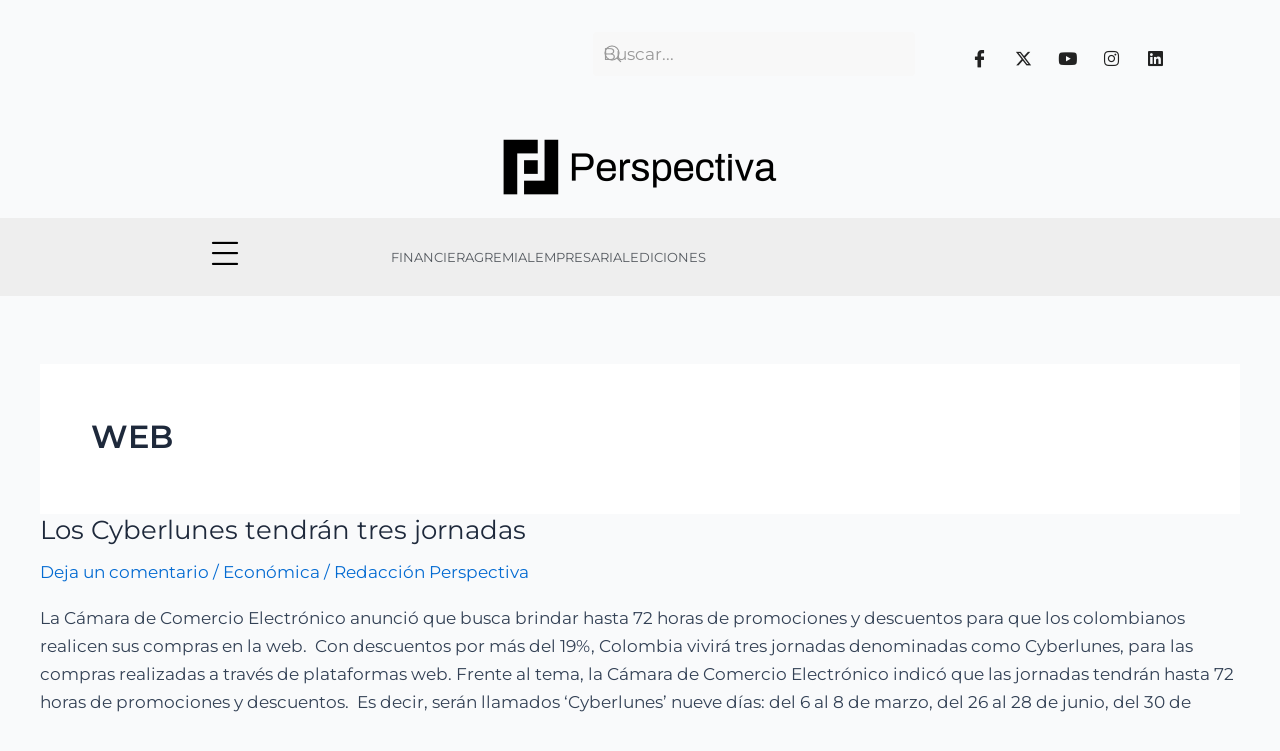

--- FILE ---
content_type: text/css
request_url: https://somosperspectiva.com/wp-content/plugins/ht-mega-for-elementor/assets/css/htmega-global-style.css?ver=2.8.6
body_size: 61079
content:
[class*="elementor-widget-htmega-"] h1 a,
[class*="elementor-widget-htmega-"] h2 a,
[class*="elementor-widget-htmega-"] h3 a,
[class*="elementor-widget-htmega-"] h4 a,
[class*="elementor-widget-htmega-"] h5 a,
[class*="elementor-widget-htmega-"] h6 a{
    font-size: inherit;
    font-weight: inherit;
    font-family: inherit;
}
.htmega-d-none{
    display:none;
}
body:has( .htmega_mega_menu ){
    overflow-x:hidden;
}
/* Section Title style */
.htmega-section-title{
    position: relative;
    z-index: 1;
} 
.htmega-section-title svg{
    width: 20px;
}
.htmega-section-title .section-title-txt {
    color: #23252a;
    font-weight: 600;
    line-height: 1;
    margin: 0;
    display: inline-block;
}
.htmega-section-title .section-subtitle-txt{
    color: #494849;
    font-family: "Poppins",sans-serif;
    font-size: 16px;
    line-height: 30px;
    margin: 5px 0;
    font-weight: 400;
}
.htmega-section-title span.htmega-title-sperator {
    background-color: #383838;
    display: inline-block;
    height: 3px;
    margin-bottom: 13px;
    margin-top: 30px;
    position: relative;
    width: 50px;
}
.htmega-section-title.title-style-three span.htmega-title-sperator::before {
    background-color: #383838;
    bottom: 0;
    content: "";
    display: block;
    height: 3px;
    left: -13px;
    margin-bottom: 13px;
    margin-top: 25px;
    position: absolute;
    width: 50px;
}
.htmega-title-align-left .htmega-section-title.title-style-three span.htmega-title-sperator::before,.htmega-title-align-justify .htmega-section-title.title-style-three span.htmega-title-sperator::before{
    left: 13px;
}
  
.htmega-section-title.htmega-subtitle-position-top {
    display: flex;
    flex-direction: column;
}
.htmega-section-title.htmega-subtitle-position-top .section-title-txt {
    order: 2;
}
.htmega-section-title.htmega-subtitle-position-top .section-subtitle-txt {
    order: 1;
}
.htmega-section-title.htmega-subtitle-position-top img {
    order: 3;
}
.htmega-section-title.htmega-subtitle-position-top i{
    order: 3;
}
  /* .htmega-section-title img {
    margin: auto;
  } */
.htmega-section-title.htmega-subtitle-position-top .htmega-title-sperator-sec {
    order: 4;
}
.htmega-section-title.htmega-subtitle-position-top.title-style-four .htmega-title-sperator-sec {
    order: 2;
}
.htmega-section-title.htmega-subtitle-position-top.title-style-four .section-title-txt{
    order: 3;
}
.htmega-section-title.htmega-subtitle-position-top.title-style-four span.htmega-title-sperator{
    margin-top: 8px;
}
  
.title-style-two .htmega-title-sperator-sec,.title-style-five .htmega-title-sperator-sec {
    display: none;
}
.title-style-two .section-title-txt{
    padding: 0 10.5%;
    position: relative;
}
.title-style-two .section-title-txt::before,.title-style-two .section-title-txt::after {
    background: #412e51 none repeat scroll 0 0;
    content: "";
    height: 3px;
    left: 0;
    position: absolute;
    top: 50%;
    width: 100px;
}
.title-style-two .section-title-txt::after {
    right: 0;
    top: 50%;
    left: auto;
}
.title-style-two .section-title-txt{
    margin-right: auto !important;
    margin-left: auto !important;
}
  
.section-advancetitle-txt{
    color: #f1f1f1;
    font-size: 80px;
    font-weight: 800;
    line-height: 28px;
    margin: 0;
    position: absolute;
    text-transform: uppercase;
    top: 50%;
    transform: translateY(-50%);
    width: 100%;
    z-index: -1;
}
.htmega-title-sperator-sec {
    line-height: 1;
}

.htmega-section-title-order-parent{
    display: flex;
    flex-direction: column;
}
.htmega-section-title-order-parent .section-subtitle-txt {
    order: 1;
}
.htmega-section-title-order-parent .section-title-txt {
    order: 2;
}
.htmaga-section-title-image-position-bottom{
    order: 3;
}
.htmaga-section-title-image-position-top{
    order: 0;
}

.htmaga-section-title-image-position-center{
    order: 1;
}

.htmega-section-title.htmega-subtitle-position-bottom .section-subtitle-txt {
    order: 3;
}

.image-center .section-title-txt{
    order: 1;
}

.htmega_sub_title_border_both{
    position: relative;
}
.htmega_sub_title_border_both::before ,
.htmega_sub_title_border_both::after{
    position: absolute;
    content: "";
    top: 50%;
    transform: translateY(-50%);
    height: 2px;
    width: 25px;
    background: #000;
} 
.htmega_sub_title_border_both::before {
    left: 100%;
    margin-left: 20px;
}

.htmega_sub_title_border_both::after {
    right: 100%;
    margin-right: 20px;
}

  /* 
  * Button Style 
  */
  .htmega-button .htb-btn:focus,.htmega-button .htb-btn:active {
    box-shadow: none !important;
  }
  .htmega-button .htb-btn-outline-light {
    border-color: #c8c8c8;
    color: #c8c8c8;
  }
  .htmega-button {
    display: inline-block;
  }
  .htmega-button .htmega-btn-effect-5,.htmega-button .htmega-btn-effect-6,.htmega-button .htmega-btn-effect-10{
    overflow: hidden;
  }
  .htmega_button_icon {
    display: inline-block;
  }
  .htmega_button_icon svg {
    width: 20px;
  }
  .htmega-button span svg path {
	transition: all 0.4s ease-in-out 0s;
}
  .htmega-button .htb-btn {
    border-radius: 0;
    position: relative;
    border: none;
    z-index: 1;
    transition: all 0.4s ease-in-out 0s;
  }
  .button-align-icon-left span.htmega_button_icon {
    float: left;
  }
  .button-align-icon-left span.htmega_button_txt {
    float: right;
  }
  .button-align-icon-right span.htmega_button_icon {
    float: right;
  }
  .button-align-icon-right span.htmega_button_txt {
    float: left;
  }
  .button-align-icon-top span.htmega_button_icon,.button-align-icon-bottom span.htmega_button_icon {
    display: block;
  }
  .button-align-icon-top span.htmega_button_txt,.button-align-icon-bottom span.htmega_button_txt {
    display: block;
  }
  .button-align-icon-top a.htb-btn {
    display: flex;
    flex-flow: column-reverse nowrap;
  }
  
  /* Button Size */
  .htmega-btn-size-xl {
    padding: 35px 50px !important;
  }
  .htmega-btn-size-lg {
    padding: 25px 50px !important;
  }
  .htmega-btn-size-md {
    padding: 16px 43px !important;
  }
  .htmega-btn-size-sm {
    padding: 8px 40px !important;
  }
  .htmega-btn-size-xs {
    padding: 3px 10px !important;
  }
  
  /* Button Style */


  .htmega-btn-style-2 .htb-btn::after{
    border-radius: inherit;
    content: "";
    height: 100%;
    left: 0;
    position: absolute;
    top: 0;
    transition-delay: 0s, 0s;
    transition-duration: 0.3s, 0.3s;
    transition-property: transform, background-color;
    transition-timing-function: cubic-bezier(0.25, 0, 0.3, 1);
    width: 100%;
    z-index: -1;
    background-color: #ff6b6b;
    border-radius: 30px;
    transform: scale3d(0.7, 0.7, 1);
  }
  
  /* Button Effect */
  .htmega-btn-effect-1{
    -webkit-transition-timing-function: cubic-bezier(0.2, 1, 0.3, 1);
      transition-timing-function: cubic-bezier(0.2, 1, 0.3, 1);
      z-index: 1;
  }
  .htmega-btn-effect-1::before {
    content: '';
    position: absolute;
    top: 0;
    left: 0;
    width: 100%;
    height: 100%;
    background: #623687;
    z-index: -1;
    background-color: #ff6b6b;
    opacity: 0;
    -webkit-transform: scale3d(0.7, 1, 1);
    transform: scale3d(0.7, 1, 1);
    -webkit-transition: -webkit-transform 0.4s, opacity 0.4s;
    transition: transform 0.4s, opacity 0.4s;
    -webkit-transition-timing-function: cubic-bezier(0.2, 1, 0.3, 1);
    transition-timing-function: cubic-bezier(0.2, 1, 0.3, 1);
    z-index: -1;
  }
  .htmega-btn-effect-1:hover::before {
    opacity: 1;
    -webkit-transform: translate3d(0, 0, 0);
    transform: translate3d(0, 0, 0); 
  }
  
  .htmega-btn-effect-2 {
    z-index: 1;
    overflow: hidden;
  }
  .htmega-btn-effect-2::before {
    content: '';
    position: absolute;
    top: 0;
    left: 0;
    width: 150%;
    height: 100%;
    background: #623687;
    z-index: -1;
    -webkit-transform: rotate3d(0, 0, 1, -45deg) translate3d(0, -3em, 0);
    transform: rotate3d(0, 0, 1, -45deg) translate3d(0, -3em, 0);
    -webkit-transform-origin: 0% 100%;
    transform-origin: 0% 100%;
    -webkit-transition: -webkit-transform 0.3s, opacity 0.3s, background-color 0.3s;
    transition: transform 0.3s, opacity 0.3s, background-color 0.3s;
    z-index: -1;
  }
  .htmega-btn-effect-2:hover::before {
    opacity: 1;
    -webkit-transform: rotate3d(0, 0, 1, 0deg);
    transform: rotate3d(0, 0, 1, 0deg);
    -webkit-transition-timing-function: cubic-bezier(0.2, 1, 0.3, 1);
    transition-timing-function: cubic-bezier(0.2, 1, 0.3, 1);
  }
  .htmega-btn-effect-3 {
    z-index: 1;
    color: #fff;
  }
  .htmega-btn-effect-3::before, .htmega-btn-effect-3::after {
    content: '';
    border-radius: inherit;
    position: absolute;
    top: 0;
    left: 0;
    width: 100%;
    height: 100%;
    -webkit-transition: -webkit-transform 0.3s, background-color 0.3s;
    transition: transform 0.3s, background-color 0.3s;
    -webkit-transition-timing-function: cubic-bezier(0.25, 0, 0.3, 1);
    transition-timing-function: cubic-bezier(0.25, 0, 0.3, 1);
    z-index: -1;
  }
  .htmega-btn-effect-3::before {
    border: 2px solid #623687;
    -webkit-transform: scale3d(0.7, 0.7, 1);
    transform: scale3d(0.7, 0.7, 1);
  }
  .htmega-btn-effect-3::after {
    background: #18012c;
  }
  .htmega-btn-effect-3:hover::before {
    -webkit-transform: scale3d(1, 1, 1);
    transform: scale3d(1, 1, 1);
  }
  .htmega-btn-effect-3:hover::after {
    background-color: #623687;
    -webkit-transform: scale3d(0.7, 0.7, 1);
    transform: scale3d(0.7, 0.7, 1);
  }
  
  .htmega-btn-effect-4::before {
    content: '';
    position: absolute;
    top: -20px;
    left: -20px;
    bottom: -20px;
    right: -20px;
    background: inherit;
    z-index: -1;
    opacity: 0.4;
    -webkit-transform: scale3d(0.8, 0.5, 1);
    transform: scale3d(0.8, 0.5, 1);
  }
  .htmega-btn-effect-4:hover::before {
    -webkit-animation: np-btn--2 0.3s 0.3s forwards;
    animation: np-btn--2 0.3s 0.3s forwards;
  }
  .htmega-btn-effect-4:hover {
    -webkit-transition: background-color 0.1s 0.3s, color 0.1s 0.3s;
    transition: background-color 0.1s 0.3s, color 0.1s 0.3s;
    color: #ECEFF1;
    background-color: #623687;
    -webkit-animation: np-btn--1 0.3s forwards;
    animation: np-btn--1 0.3s forwards;
  }
  
  .htmega-btn-effect-5::before {
    content: '';
    z-index: -1;
    position: absolute;
    top: 50%;
    left: 100%;
    margin: -15px 0 0 1px;
    width: 30px;
    height: 30px;
    border-radius: 50%;
    background: #623687;
    -webkit-transform-origin: 100% 50%;
    transform-origin: 100% 50%;
    -webkit-transform: scale3d(1, 2, 1);
    transform: scale3d(1, 2, 1);
    -webkit-transition: -webkit-transform 0.3s, opacity 0.3s;
    transition: transform 0.3s, opacity 0.3s;
    -webkit-transition-timing-function: cubic-bezier(0.7, 0, 0.9, 1);
    transition-timing-function: cubic-bezier(0.7, 0, 0.9, 1);
  }
  .htmega-btn-effect-5:hover::before {
    -webkit-transform: scale3d(9, 9, 1);
    transform: scale3d(9, 9, 1);
  }
  
  .htmega-btn-effect-6::before {
    content: '';
    z-index: -1;
    position: absolute;
    top: 50%;
    margin: -15px 0 0 1px;
    width: 30px;
    height: 30px;
    border-radius: 50%;
    background: #623687;
    -webkit-transform-origin: 0 50%;
    transform-origin: 0 50%;
    -webkit-transform: scale3d(1, 2, 1);
    transform: scale3d(1, 2, 1);
    -webkit-transition: -webkit-transform 0.3s, opacity 0.3s;
    transition: transform 0.3s, opacity 0.3s;
    -webkit-transition-timing-function: cubic-bezier(0.7, 0, 0.9, 1);
    transition-timing-function: cubic-bezier(0.7, 0, 0.9, 1);
    right: 100%;
  }
  .htmega-btn-effect-6:hover::before {
    -webkit-transform: scale3d(9, 9, 1);
    transform: scale3d(9, 9, 1);
  }
  
  .htmega-btn-effect-7::before {
    content: "";
    position: absolute;
    top: 0;
    bottom: 0;
    left: 0;
    right: 0;
    z-index: -1;
    background: #e09d8b;
    -webkit-transform: scaleX(1);
    -webkit-transform-origin: 50%;
    transform-origin: 50%;
    -webkit-transition-property: transform;
    transition-property: transform;
    -webkit-transition-duration: 0.3s;
    transition-duration: 0.3s;
    -webkit-transition-timing-function: ease-out;
    transition-timing-function: ease-out;
    color: #fff;
  }
  .htmega-btn-effect-7:hover::before {
    -webkit-transform: scaleX(0);
    transform: scaleX(0);
  }
  
  .htmega-btn-effect-8::before {
    content: "";
    position: absolute;
    z-index: -1;
    top: 0;
    bottom: 0;
    left: 0;
    right: 0;
    background: #45b29d;
    -webkit-transform: scaleY(1);
    transform: scaleY(1);
    -webkit-transform-origin: 50%;
    transform-origin: 50%;
    -webkit-transition-property: transform;
    transition-property: transform;
    -webkit-transition-duration: 0.3s;
    transition-duration: 0.3s;
    -webkit-transition-timing-function: ease-out;
    transition-timing-function: ease-out;
  }
  .htmega-btn-effect-8:hover::before {
    -webkit-transform: scaleY(0);
    transform: scaleY(0);
  }
  
  .htmega-btn-effect-9::before {
    content: "";
    position: absolute;
    z-index: -1;
    top: 0;
    left: 0;
    right: -1px;
    bottom: 0;
    background: #18012c;
    -webkit-transform: scaleY(0);
    transform: scaleY(0);
    -webkit-transform-origin: 50% 100%;
    transform-origin: 50% 100%;
    -webkit-transition-property: transform;
    transition-property: transform;
    -webkit-transition-duration: 0.5s;
    transition-duration: 0.5s;
    -webkit-transition-timing-function: ease-out;
    transition-timing-function: ease-out;
  }
  .htmega-btn-effect-9:hover::before {
    -webkit-transform: scaleY(1);
    transform: scaleY(1);
    -webkit-transition-timing-function: cubic-bezier(0.52, 1.64, 0.37, 0.66);
    transition-timing-function: cubic-bezier(0.52, 1.64, 0.37, 0.66);
  }
  
  .htmega-btn-effect-10::before {
    content: "";
    position: absolute;
    z-index: -1;
    top: 0;
    left: 0;
    right: 0;
    bottom: 0;
    background: #18012c;
    border-radius: 100%;
    -webkit-transform: scale(0);
    transform: scale(0);
    -webkit-transition-property: transform;
    transition-property: transform;
    -webkit-transition-duration: 0.3s;
    transition-duration: 0.3s;
    -webkit-transition-timing-function: ease-out;
    transition-timing-function: ease-out;
  }
  .htmega-btn-effect-10:hover::before {
    -webkit-transform: scale(2);
    transform: scale(2);
  }
  
  .htmega-btn-effect-11::before {
    content: "";
    position: absolute;
    z-index: -1;
    top: 0;
    left: 0;
    right: 0;
    bottom: 0;
    background: #18012c;
    -webkit-transform: scale(0);
    transform: scale(0);
    -webkit-transition-property: transform;
    transition-property: transform;
    -webkit-transition-duration: 0.3s;
    transition-duration: 0.3s;
    -webkit-transition-timing-function: ease-out;
    transition-timing-function: ease-out;
  }
  .htmega-btn-effect-11:hover::before {
    -webkit-transform: scale(1);
    transform: scale(1);
  }
  
  .htmega-btn-effect-12::before {
    content: "";
    position: absolute;
    z-index: -1;
    top: 0;
    left: 0;
    right: -1px;
    bottom: 0;
    background: #d82f4e;
    -webkit-transform: scaleX(0);
    transform: scaleX(0);
    -webkit-transform-origin: 100% 50%;
    transform-origin: 100% 50%;
    -webkit-transition-property: transform;
    transition-property: transform;
    -webkit-transition-duration: 0.5s;
    transition-duration: 0.5s;
    -webkit-transition-timing-function: ease-out;
    transition-timing-function: ease-out;
  }
  .htmega-btn-effect-12:hover::before {
    -webkit-transform: scaleX(1);
    transform: scaleX(1);
    -webkit-transition-timing-function: cubic-bezier(0.52, 1.64, 0.37, 0.66);
    transition-timing-function: cubic-bezier(0.52, 1.64, 0.37, 0.66);
  }
  
  .htmega-btn-effect-13::before {
    content: "";
    position: absolute;
    z-index: -1;
    top: 0;
    left: 0;
    right: 0;
    bottom: 0;
    background: #18012c;
    -webkit-transform: scaleY(0);
    transform: scaleY(0);
    -webkit-transform-origin: 50% 0;
    transform-origin: 50% 0;
    -webkit-transition-property: transform;
    transition-property: transform;
    -webkit-transition-duration: 0.5s;
    transition-duration: 0.5s;
    -webkit-transition-timing-function: ease-out;
    transition-timing-function: ease-out;
  }
  .htmega-btn-effect-13:hover::before {
    -webkit-transform: scaleY(1);
    transform: scaleY(1);
    -webkit-transition-timing-function: cubic-bezier(0.52, 1.64, 0.37, 0.66);
    transition-timing-function: cubic-bezier(0.52, 1.64, 0.37, 0.66);
  }
  
  .htmega-btn-effect-14::before {
    content: "";
    position: absolute;
    z-index: -1;
    top: 0;
    left: 0;
    right: 0;
    bottom: 0;
    background: #18012c;
    -webkit-transform: scaleY(0);
    transform: scaleY(0);
    -webkit-transform-origin: 50% 0;
    transform-origin: 50% 0;
    -webkit-transition-property: transform;
    transition-property: transform;
    -webkit-transition-duration: 0.5s;
    transition-duration: 0.5s;
    -webkit-transition-timing-function: ease-out;
    transition-timing-function: ease-out;
  }
  .htmega-btn-effect-14:hover::before {
    -webkit-transform: scaleY(1);
    transform: scaleY(1);
    -webkit-transition-timing-function: cubic-bezier(0.52, 1.64, 0.37, 0.66);
    transition-timing-function: cubic-bezier(0.52, 1.64, 0.37, 0.66);
  }
  
  /*Button Shadow*/
  .htmega-btn-shadow-1 .htb-btn::before{
    background: rgba(0, 0, 0, 0) radial-gradient(ellipse at center center , rgba(0, 0, 0, 0.35) 0%, rgba(0, 0, 0, 0) 80%) repeat scroll 0 0;
    content: "";
    height: 10px;
    left: 5%;
    opacity: 0;
    pointer-events: none;
    position: absolute;
    top: 100%;
    transition-duration: 0.3s;
    transition-property: transform, opacity;
    width: 90%;
    z-index: -1;
  }
  .htmega-btn-shadow-1 .htb-btn:hover::before {
    opacity: 1;
    transform: translateY(5px);
  }
  
  .htmega-btn-shadow-2 .htb-btn::before, .htmega-btn-shadow-2 .htb-btn::after {
    background-repeat: no-repeat;
    box-sizing: border-box;
    content: "";
    height: 5px;
    left: 0;
    opacity: 0;
    pointer-events: none;
    position: absolute;
    transition-duration: 0.3s;
    transition-property: opacity;
    width: 100%;
  }
  .htmega-btn-shadow-2 .htb-btn::before {
    background: rgba(0, 0, 0, 0) radial-gradient(ellipse at 50% 150% , rgba(0, 0, 0, 0.6) 0%, rgba(0, 0, 0, 0) 80%) repeat scroll 0 0;
    bottom: 100%;
  }
  .htmega-btn-shadow-2 .htb-btn::after {
    background: rgba(0, 0, 0, 0) radial-gradient(ellipse at 50% -50% , rgba(0, 0, 0, 0.6) 0%, rgba(0, 0, 0, 0) 80%) repeat scroll 0 0;
    top: 100%;
  }
  .htmega-btn-shadow-2 .htb-btn:hover::before, .htmega-btn-shadow-2 .htb-btn:hover::after {
    opacity: 1;
  }
  
  /* 
  * Accourdion style 
  */
  .single_accourdion {
    margin-bottom: 15px;
    position: relative;
  }
  .single_accourdion:last-child{
    margin-bottom: 0 !important;
  }
  .accordion-content {
    border: 1px solid #ddd;
    padding: 15px;
  }
  .htmega-items-hedding {
    background: #e6e6e6 none repeat scroll 0 0;
    cursor: pointer;
    padding: 10px 20px;
    position: relative;
    margin-bottom: 0;
  }
  .htmega-accourdion-title h2 {
    font-size: 16px;
    font-weight: 600;
    margin-bottom: 0px;
  }
  .htmega-accourdion-title .htmega-items-hedding .accourdion-icon {
    position: absolute;
    right: 0;
    top: 0;
    width: 40px;
    height: 100%;
    text-align: center;
    /* line-height: 40px; */
    display: flex;
    justify-content: center;
    align-items: center;
  }
  .htmega-accourdion-title .htmega-items-hedding .accourdion-icon svg {
    width: 14px;
  }
  .htmega-accourdion-title .htmega-items-hedding .close-accourdion {
    opacity: 1;
    visibility: visible;
  }
  .htmega-accourdion-title .htmega-items-hedding .open-accourdion {
    opacity: 0;
    visibility: hidden;
  }
  .htmega-accourdion-title .htmega-items-hedding.htb-collapsed .open-accourdion {
    opacity: 1;
    visibility: visible;
  }
  .htmega-accourdion-title .htmega-items-hedding.htb-collapsed .close-accourdion {
    opacity: 0;
    visibility: hidden;
  }
  .htmega-icon-align-left .htmega-items-hedding {
    padding-left: 40px;
  }
  .htmega-icon-align-left .accourdion-icon {
    left: 0;
    right: 0;
  }
  .htmega-icon-align-right .htmega-items-hedding {
    padding-right: 40px;
  }
  
  /* Accordion Image Hover Style */
  .gallery-wrap {
    display: flex;
    flex-direction: row;
    width: 100%;
    height: 70vh;
  }
  
  .gallery-wrap .item {
    flex: 1;
    height: 100%;
    background-position: center;
    background-size: cover;
    background-repeat: none;
    transition: flex 0.8s ease;
  }
  
  .gallery-wrap .item:hover {
    flex: 7;
  }
  
  /* Accordion Image Style Two*/
  ul.accordion--4 {
    list-style: none;
    padding: 0;
    margin: 0;
    display: flex;
    text-align: center !important;
    justify-content: center;
  }
  
  ul.accordion--4 li {
    width: 115px;
    height: 480px;
    display: block;
    border-right: 2px solid #fff;
    border-bottom: 2px solid #fff;
    background-color: #fff;
    background-repeat: no-repeat;
    background-position: center center;
    position: relative;
    overflow: hidden;
    cursor: pointer;
    -moz-box-shadow: 1px 3px 15px #555;
    -webkit-box-shadow: 1px 3px 15px #555;
    box-shadow: 1px 3px 15px #555;
  }
  
  ul.accordion--4 li.bleft {
    border-left: 2px solid #fff;
  }
  
  ul.accordion--4 li .heading {
    background-color: #fff;
    padding: 10px;
    margin-top: 60px;
    text-transform: capitalize;
    font-weight: 500;
    font-size: 18px;
    text-align: center;
    color: #18012c;
  }
  
  ul.accordion--4 li .description {
    position: absolute;
    height: 175px;
    bottom: 60px;
    left: 0px;
    display: none;
    width: 100%;
  }
  
  ul.accordion--4 li .description h2 {
    color: #18012c;
    font-size: 30px;
  }
  
  ul.accordion--4 li .description p {
    margin: 10px 22px;
    font-size: 14px;
    line-height: 28px;
    color: #18012c;
  }
  
  ul.accordion--4 li .description a {
    position: absolute;
    bottom: 5px;
    left: 20px;
    text-transform: uppercase;
    font-style: normal;
    font-size: 11px;
    text-decoration: none;
    color: #888;
  }
  
  ul.accordion--4 li .description a:hover {
    color: #333;
    text-decoration: underline;
  }
  
  ul.accordion--4 li .bgDescription {
    background: transparent;
    height: 340px;
    position: absolute;
    bottom: 0px;
    left: 0px;
    width: 100%;
    display: none;
  }
  .accordion--4 .accordion-content,.accordion--5 .accordion-content{
    border:0;
  }
  
  
  /* Accordion Image Style Three */
  .accor_wrapper {
    width: 100%;
    height: 100%;
    position: relative;
    overflow: hidden;
    background: #000;
  }
  
  .accordion--5 {
    position: relative;
    margin: 0 auto 0 auto;
  }
  
  .accordion--5 .single_accordion {
    cursor: pointer;
    position: absolute;
    width: 100%;
    left: 0px;
    overflow: hidden;
    text-align: center;
    z-index: 2;
  }
  
  .accordion--5 .single_accordion::before {
    position: absolute;
    content: "";
    background: #000000;
    left: 0;
    top: 0;
    width: 100%;
    height: 100%;
    opacity: 0.4;
    z-index: -1;
  }
  
  .accordion--5 .single_accordion .va-title {
    text-transform: uppercase;
    font-size: 40px;
    margin-left: 5px;
    color: #ffffff;
    display: inline-block;
    margin-top: 15px;
    margin-right: 5px;
  }
  
  .accordion--5 .single_accordion .va-title div {
    font-size: 22px;
    font-style: italic;
    font-family: Georgia, serif;
  }
  
  .accordion--5 .single_accordion .va-content {
    display: none;
    margin-left: 0;
    padding: 0 23%;
    margin-top: -36px;
  }
  
  .accordion--5 .single_accordion .va-content div{
    color: #ffffff;
    font-size: 14px;
    line-height: 28px;
  }
  
  .accor_wrapper .single_accordion{
    background: #000;
    background-size: cover;
  }

  /* Title Icon Css */
  span.htmega-accordion-title-icon {
    position: absolute;
    left: 0;
    top: 50%;
    transform: translateY(-50%);
    width: 50px;
    height: 50px;
    display: flex;
    align-items: center;
    justify-content: center;
}
  span.htmega-accordion-title-icon svg{
    width: 30px;
  }
  .htmega-title-icon-align-right .htmega-accordion-title-icon{
    left: auto;
    right: 0;
  }
  .htmega-accordion-seperator-yes.single_accourdion::after {
    content: "";
    position: absolute;
    width: 2px;
    height: auto;
    background: #000;
    left: 84px;
    top: 15px;
    bottom: 15px;
}
.htmega-accordion-short-des{
    display: block;
    font-size: 14px;
}
.htmega-items-hedding{
    margin: 0;
}
.elementor-widget-htmega-accordion-addons .accordion{
    display:block!important;
}

/* Accorion icon for Short desrioption style */
.htb-short-active-yes .htmega-accourdion-title .htmega-items-hedding .open-accourdion {
    opacity: 1;
    visibility: visible;
}
.htb-short-active-yes .htmega-accourdion-title .htmega-items-hedding .close-accourdion {
    opacity: 0;
    visibility: hidden;
}
.htb-short-active-yes .htmega-accourdion-title .htmega-items-hedding.htb-short-active  .close-accourdion {
    opacity:1;
    visibility: visible;
}
.htb-short-active-yes .htmega-accourdion-title .htmega-items-hedding.htb-short-active .open-accourdion {
    opacity: 0;
    visibility: hidden;
}


  /* 
  *Progress Bar Style 
  */
  .htmega-single-skill {
    overflow: hidden;
    padding-bottom: 23px;
  }
  .htmega-single-skill .htb-progress-bar {
    border-radius: 3px;
    position: relative;
  }
  .htmega-single-skill .htb-progress {
    overflow: visible;
    height: 6px;
    border-radius: 3px;
  }
  .htmega-single-skill .htb-progress span.percent-label {
    position: absolute;
    right: 0;
    top: -39px;
  }
  .htmega-progress-text-inner p.htmega_progress_title {
    left: 20px;
    top: 50%;
    transform: translateY(-100%);
    z-index: 9;
    margin: 0;
    color: #fff;
  }
  .htmega-progress-text-inner {
    position: relative;
  }
  .htmega-progress-text-inner p.htmega_progress_title {
    position: absolute;
  }
  .htmega-progress-value-inner .htb-progress span.percent-label {
    right: 50px;
    top: 50%;
    transform: translateY(-50%);
  }
  .htmega-single-skill p {
    color: #666666;
    font-family: "Montserrat",sans-serif;
    font-size: 16px;
    font-weight: 500;
    margin-bottom: 17px;
    display: inline-block;
  }
  
  .htmega-progressbar-value-bottom .htb-progress span.percent-label::after {
    border-left: 5px solid transparent;
    border-right: 5px solid transparent;
    border-top: 5px solid #18012c;
    content: "";
    height: 0;
    left: 50%;
    margin-left: -6px;
    position: absolute;
    top: 100%;
    width: 0;
  }
  
  .htmega-progress-indicator .htb-progress .htb-progress-bar::after {
    background: #fff none repeat scroll 0 0;
    border: 4px solid #18012c;
    border-radius: 100%;
    content: "";
    height: 24px;
    position: absolute;
    right: -1px;
    top: 50%;
    transform: translateY(-50%);
    width: 24px;
  }
  
  /* Vertical Progress Bar */
  .htmega-single-skill.htmega-progress-bar-vertical {
    display: flex;
    flex-direction: column;
    overflow-y: hidden; 
  }
  .htmega-progress-bar-vertical {
    position: relative;
    padding-top: 41px; 
  }
  .htmega-progress-bar-vertical .htb-progress {
    width: 100%;
    padding-top: 40px;
    min-height: 390px;
    display: flex;
    align-items: flex-end;
    background: transparent;
    overflow: hidden; 
  }
  .htmega-progress-bar-vertical .htb-progress .htb-progress-bar {
    width: 100%;
    height: 0;
    -webkit-transition: height 0.6s ease;
    -o-transition: height 0.6s ease;
    transition: height 0.6s ease; 
  }
  .htmega-progress-bar-vertical.htmega-single-skill p.htmega_progress_title {
    order: 1;
  }
  .htmega-progress-bar-vertical.htmega-progress-value-inner .htb-progress span.percent-label {
    position: absolute;
    top: -36px;
    left: 50%;
    transform: translateX(-50%); 
  }
  .htmega-progress-bar-vertical.htmega-progress-value-inner .htb-progress span.percent-label {
    left: 50%;
    position: absolute;
    top: -36px;
    transform: translateX(-50%);
    right: auto;
  }
  
  /* Circle  Progress Bar*/
  .radial-progress-single {
    text-align: center; 
  }
  .radial-progress-single .radial-progress {
    position: relative; 
  }
  .radial-progress-single .radial-progress span {
    position: absolute;
    text-align: center;
    display: block;
    left: 50%;
    top: -55%;
    transform: translateX(-50%) translateY(0);
    color: #383838;
    font-size: 30px;
    font-weight: 500;
    font-family: "Montserrat", sans-serif; 
  }
  .radial-progress-single.htmega-progress-value-inner .radial-progress span{
    top: 50%;
    transform: translateX(-50%) translateY(-50%);
  }
  .radial-progress-single h5.radial-progress-title {
    color: #666666;
    font-size: 16px;
    font-weight: 500;
    margin: 0;
    margin-top: 11px;
    font-family: "Montserrat", sans-serif; 
  }
  .radial-progress-single canvas {
    vertical-align: middle;
    position: relative; 
  }
  .radial-progressbg {
    display: inline-block;
    position: relative;
  }
  
  
  /* 
  *CountDown Style
  */
  .htmega-countbox {
    text-align: center; 
  }
  .htmega-countbox .ht-count {
    display: inline-block;
    position: relative;
    margin: 0 22px;
    line-height: 1;
  }
  .htmega-countbox .ht-count::before {
    position: absolute;
    content: ":";
    right: -26px;
    top: 50%;
    transform: translateY(-50%);
    color: #5e5b60;
    font-size: 55px; 
  }
  .htmega-countbox .ht-count:last-child::before {
    display: none; 
  }
  
  span.ht-count {
    padding: 28px 0px;
    border: 2px solid #18012c;
    border-radius: 10px;
    width: 139px;
    text-align: center; 
  }
  
  .htmega-countbox span.time-count {
    color: #242424;
    font-size: 36px;
    font-weight: 500;
    display: block;
    padding-bottom: 27px;
    margin-bottom: 27px;
    position: relative;
    font-family: "Montserrat", sans-serif; 
  }
  .htmega-countbox span.time-count::before {
      background-image: linear-gradient(to right, rgba(82, 65, 97, 0), rgba(82, 65, 97, 0.8) 40%, rgba(82, 65, 97, 0.8) 60%, rgba(82, 65, 97, 0));
      background-position: center center;
      background-repeat: no-repeat;
      background-size: 84% auto;
      content: "";
      height: 2px;
      left: 0;
      position: absolute;
      bottom: 0;
      width: 100%; 
  }
  
  .htmega-countbox span span.count-inner p {
    color: #242424;
    font-size: 30px;
    font-weight: 400;
    margin: 0; 
  }
  .htmega-timer-separate-no .htmega-countbox span.time-count::before, .htmega-separate-no .htmega-countbox .ht-count::before{
    display: none;
  }
  .htmega-countdown-style-2 .ht-count .count-inner .time-count,.htmega-countdown-style-2 .ht-count .count-inner p{
    display: inline-block;
  }
  .htmega-countdown-style-2 span.ht-count,.htmega-countdown-style-3 span.ht-count{
    width: auto !important;
    height: auto !important;
  }
  
  .htmega-countdown-style-3 .ht-count.second {
    left: 48.5%;
    margin: 0;
    position: absolute;
    top: -60px;
    transform: translateX(-50%);
  }
  .htmega-countdown-style-3 .ht-count.second p,.htmega-countdown-style-3 .htmega-countbox .ht-count.minutes::before
  {
    display: none;
  }
  .htmega-countdown-style-3 .ht-count::before {
    right: -26px;
    top: 21%;
    transform: inherit;
  }
  .htmega-hide-lavel .htmega-countbox .ht-count::before {
    right: -26px;
    top: 36%;
  }
  
  /* Event Button */
  .htmega_event_button a {
    line-height: 1;
    margin-top: 30px;
    padding: 15px 30px;
    text-decoration: none;
  }
  
  .htmega_event_button a i{
    margin-right: 10px;
  }
  
  /*
  * Team Member css
  */
  .htmega-team {
      margin-top: 30px;
  }
  
  .htmega-team .htmega-thumb {
      position: relative;
      overflow: hidden;
      line-height: 0;
  }
  .htmega-team .htmega-thumb *{
      line-height:normal;
  }
  
  .htmega-team {
      position: relative;
  }
  
  .htmega-team .htmega-team-content {
      text-align: center;
      font-size: 16px;
      font-weight: 500;
      margin-bottom: 7px;
      border: 1px solid #dcd9d9;
      padding: 30px 20px;
  }
  
  .htmega-team .htmega-team-content h4 {
      font-size: 16px;
      font-weight: 500;
      margin-bottom: 5px;
  }
  
  .htmega-team .htmega-team-content h4 {
      color: #343434;
      transition: 0.5s;
  }
  
  .htmega-team .htmega-team-content p {
      margin: 0;
      color: #343434;
      font-size: 16px;
      font-weight: 400;
  }
  
  .htmega-team-style-1 .htmega-team-hover-action {
      position: absolute;
      width: 100%;
      text-align: center;
      height: 100%;
      top: -100px;
      opacity: 0;
      -webkit-transition: all 0.3s ease-out 0.5s;
      -moz-transition: all 0.3s ease-out 0.5s;
      -o-transition: all 0.3s ease-out 0.5s;
      -ms-transition: all 0.3s ease-out 0.5s;
      transition: all 0.3s ease-out 0.5s;
  }
  
  .htmega-team .htmega-team-hover-action .htmega-team-hover {
      position: absolute;
      top: 50%;
      transform: translateY(-50%);
      width: 100%;
  }
  
  .htmega-team .htmega-team-hover-action .htmega-team-hover p {
      color: #ffffff;
      font-size: 14px;
      line-height: 28px;
      padding: 0 23px;
      -webkit-transform: translateY(50px);
      -moz-transform: translateY(50px);
      -o-transform: translateY(50px);
      -ms-transform: translateY(50px);
      transform: translateY(50px);
      -webkit-transition: all 0.2s ease-in-out 0.1s;
      -moz-transition: all 0.2s ease-in-out 0.1s;
      -o-transition: all 0.2s ease-in-out 0.1s;
      -ms-transition: all 0.2s ease-in-out 0.1s;
      transition: all 0.2s ease-in-out 0.1s;
      opacity: 0;
  }
  
  .htmega-team .htmega-team-hover-action .htmega-team-hover .htmega-social-network {
      margin-bottom: 7px;
      -webkit-transform: translateY(20px);
      -moz-transform: translateY(20px);
      -o-transform: translateY(20px);
      -ms-transform: translateY(20px);
      transform: translateY(20px);
      -webkit-transition: all 0.2s ease-in-out 0.1s;
      -moz-transition: all 0.2s ease-in-out 0.1s;
      -o-transition: all 0.2s ease-in-out 0.1s;
      -ms-transition: all 0.2s ease-in-out 0.1s;
      transition: all 0.2s ease-in-out 0.1s;
      opacity: 0;
  }
  
  .htmega-team-style-1:hover .htmega-team-hover-action {
      opacity: 1;
      top: 0px;
      -webkit-transition-delay: 0s;
      -moz-transition-delay: 0s;
      -o-transition-delay: 0s;
      -ms-transition-delay: 0s;
      transition-delay: 0s;
      -webkit-animation: bounceY 0.9s linear;
      -moz-animation: bounceY 0.9s linear;
      -ms-animation: bounceY 0.9s linear;
      animation: bounceY 0.9s linear;
      background: rgba(24, 1, 44, 0.6);
  }
  
  .htmega-team:hover .htmega-team-hover-action .htmega-team-hover p,
  .htmega-team:hover .htmega-team-hover-action .htmega-team-hover .htmega-social-network {
      -webkit-transform: translateY(0px);
      -moz-transform: translateY(0px);
      -o-transform: translateY(0px);
      -ms-transform: translateY(0px);
      -webkit-transition-delay: 0.4s;
      -moz-transition-delay: 0.4s;
      -o-transition-delay: 0.4s;
      -ms-transition-delay: 0.4s;
      transition-delay: 0.4s;
      opacity: 1;
  }
  
  .htmega-team-style-1::before {
      position: absolute;
      content: "";
      width: 0;
      height: 1px;
      background: #18012c;
      bottom: 0;
      left: 0;
      transition: 0.5s;
  }
  
  .htmega-team-style-1:hover::before {
      width: 100%;
  }
  
  .htmega-team .htmega-thumb img {
    transition: all 0.4s ease 0s;
    width: 100%;
  }
  
  /*----------------------------
      Team Style 02
  ----------------------------*/
  
  .htmega-team-style-2 .htmega-thumb img {
      -webkit-filter: grayscale(100%);
      filter: grayscale(100%);
      transition: 0.5s;
  }
  
  .htmega-team-style-2:hover .htmega-thumb img {
      -webkit-filter: grayscale(0);
      filter: grayscale(0);
  }
  
  .htmega-team-style-2 .htmega-team-hover-action {
      position: absolute;
      bottom: 30px;
      width: 100%;
      padding: 0 30px;
  }
  
  .htmega-team-style-2 .htmega-team-hover-action .htmega-hover-action {
      text-align: center;
      padding: 25px 0;
      background-color: rgba(115, 146, 184, 0.7);
      width: 100%;
      opacity: 0;
      -webkit-transform: translate(265px, 145px) rotate(45deg);
      -moz-transform: translate(265px, 145px) rotate(45deg);
      -o-transform: translate(265px, 145px) rotate(45deg);
      -ms-transform: translate(265px, 145px) rotate(45deg);
      transform: translate(265px, 145px) rotate(45deg);
      -webkit-transition: all 0.5s ease-in-out;
      -moz-transition: all 0.5s ease-in-out;
      -o-transition: all 0.5s ease-in-out;
      -ms-transition: all 0.5s ease-in-out;
      transition: all 0.5s ease-in-out;
  }
  
  .htmega-team-style-2 .htmega-team-hover-action .htmega-hover-action h4 {
      font-size: 18px;
      font-weight: 500;
      margin-bottom: 9px;
      color: #ffffff;
  }
  
  .htmega-team-style-2 .htmega-team-hover-action .htmega-hover-action{
      background-color: #18012c;
  }
  .htmega-team-style-2 .htmega-team-hover-action{
    background-color: transparent !important;
  }
  
  .htmega-team-style-2:hover .htmega-team-hover-action .htmega-hover-action {
      opacity: 1;
      -webkit-transform: translate(0px, -10px) rotate(45deg);
      -moz-transform: translate(0px, -10px) rotate(45deg);
      -o-transform: translate(0px, -10px) rotate(45deg);
      -ms-transform: translate(0px, -10px) rotate(45deg);
      transform: translate(0px, -10px) rotate(0deg);
  }
  /* New two css */
  .htmega-team-style-2 .htmega-team-designation{
      display: block;
      color: #ffffff;
  }
  .htmega-team.htmega-team-style-2{
      overflow: hidden;
  }
  .htmega-team-hover-action.htmega-action-hover-st2 .htmega-hover-action {
      display: flex;
      justify-content: space-between;
      text-align: left;
      padding: 10px 15px;
      align-items: center;
  }
  .htmega-team-hover-action.htmega-action-hover-st2 {
      bottom: -30px;
  }
  .htmega-st2-new.htmega-team{
      padding-bottom: 20px;
  }
  .htmega-team.htmega-team-style-2 .htmega-thumb{
      overflow: visible;
  }
  
  .htmega-team-hover-action.htmega-action-hover-st2 ul.htmega-social-network{
      padding: 0;
  }
  
  .htmega-team-hover-action.htmega-action-hover-st2 .htmega-hover-action {
      background-color: transparent;
      background-image: linear-gradient(220deg, #FF9966 0%, #FF5E62 100%);
      border-radius: 5px 5px 5px 5px;
      padding: 15px;
  }
  .htmega-team-style-2.htmega-st2-new .htmega-thumb img {
      -webkit-filter: grayscale(0);
      filter: grayscale(0);
  }
  /* Team Style 03 */
  
  .htmega-team-style-3 .htmega-thumb {
      padding-bottom: 80px;
      position: relative;
  }
  
  .htmega-team-style-3 .plus_click {
      position: absolute;
      left: 50%;
      top: -14px;
      transform: translateX(-50%);
  }
  
  .htmega-team-style-3 .plus_click::before {
      content: "\f067";
      font-family: Fontawesome;
      display: block;
      width: 25px;
      height: 25px;
      border: 1px solid #fff;
      color: #fff;
      background: #555555;
      border-radius: 100%;
      text-align: center;
      font-size: 12px;
      z-index: 2;
      cursor: pointer;
      transition: 0.5s;
      line-height: 27px;
  }
  
  .htmega-team-style-3 .plus_click.team-minus::before {
      content: "\f068";
      background: #18012c;
  }
  
  .htmega-team-style-3 .htmega-team-click-action {
      background: #343434;
      text-align: center;
      border-radius: 50px 50px 0 0;
      padding-top: 28px;
      padding-bottom: 20px;
      transition: 0.5s;
      width: 100%;
      position: absolute;
      width: 100%;
      bottom: 0;
      margin-bottom: -58px;
  }
  
  .htmega-team-style-3 .htmega-team-click-action.visible {
      margin-bottom: 0px;
      background: #18012c;
  }
  
  .htmega-team-style-3 .htmega-team-click-action h4 {
      font-size: 16px;
      font-weight: 600;
      margin-bottom: 2px;
  }
  
  .htmega-team-style-3 .htmega-team-click-action h4{
      color: #ffffff;
  }
  
  .htmega-team-style-3 .htmega-team-click-action span {
      display: block;
      color: #ffffff;
      font-size: 14px;
      margin-bottom: 14px;
  }
  
  .htmega-team-style-3 .htmega-team-click-action .htmega-social-network {
      margin-bottom: 9px;
  }
  
  /* Team Member Social Media CSS */
  .htmega-team ul.htmega-social-network {
      padding: 0px;
      margin: 0;
      list-style: none;
      display: block;
      text-align: center;
  }
  .htmega-social-network {
      margin-bottom: 8px;
  }
  
  .htmega-social-network li {
      margin: 0 10px;
      display: inline-block;
  }
  
  .htmega-social-network li a {
    color: #fff;
    font-size: 14px;
    display: block;
    background: transparent;
    line-height: 1;
  }
  .htmega-social-network li a svg {
      width: 20px;
    }
  
  .htmega-social-network li a:hover {
      color: #3B5998;
      background: transparent;
  }
  
  .htmega-team-style-3 .htmega-social-network li a {
    height: 28px;
    line-height: 26px;
    text-align: center;
    width: 28px;
  }
  
  /* Team Style 04 */
  
  .htmega-team-style-4 {
      text-align: center;
  }
  
  .htmega-team-style-4 .htmega-thumb {
      overflow: visible;
      display: block;
  }
  
  .htmega-team-style-4 .htmega-thumb.htmega-team-image-hover-left img {
      z-index: 11;
      -webkit-transition: all 0.5s ease-in-out;
      -moz-transition: all 0.5s ease-in-out;
      transition: all 0.5s ease-in-out;
      position: relative;
      -webkit-transform-origin: 0% 50%;
      -moz-transform-origin: 0% 50%;
      -ms-transform-origin: 0% 50%;
      -o-transform-origin: 0% 50%;
      transform-origin: 0% 50%;
  }
  
  .htmega-team-style-4 .htmega-thumb.htmega-team-image-hover-right img {
      z-index: 11;
      -webkit-transition: all 0.5s ease-in-out;
      -moz-transition: all 0.5s ease-in-out;
      transition: all 0.5s ease-in-out;
      position: relative;
      -webkit-transform-origin: 100% 50%;
      -moz-transform-origin: 100% 50%;
      -ms-transform-origin: 100% 50%;
      -o-transform-origin: 100% 50%;
      transform-origin: 100% 50%;
  }
  
  .htmega-team-style-4 .htmega-thumb.htmega-team-image-hover-top img {
      z-index: 11;
      -webkit-transition: all 0.5s ease-in-out;
      -moz-transition: all 0.5s ease-in-out;
      transition: all 0.5s ease-in-out;
      position: relative;
      -webkit-transform-origin: 50% 0;
      -moz-transform-origin: 50% 0;
      -ms-transform-origin: 50% 0;
      -o-transform-origin: 50% 0;
      transform-origin: 50% 0;
  }
  
  .htmega-team-style-4 .htmega-thumb.htmega-team-image-hover-bottom img {
      z-index: 11;
      -webkit-transition: all 0.5s ease-in-out;
      -moz-transition: all 0.5s ease-in-out;
      transition: all 0.5s ease-in-out;
      position: relative;
      -webkit-transform-origin: 0 100%;
      -moz-transform-origin: 0 100%;
      -ms-transform-origin: 0 100%;
      -o-transform-origin: 0 100%;
      transform-origin: 0 100%;
  }
  
  .htmega-team-style-4 .htmega-team-hover-action {
      position: absolute;
      top: 0;
      left: 0;
      width: 100%;
      height: 100%;
      border-radius: 100%;
      text-align: center;
  }
  
  .htmega-team-style-4 .htmega-team-hover-action::before {
      position: absolute;
      content: "";
      background: #18012c;
      opacity: 1;
      width: auto;
      height: auto;
      border-radius: 100%;
      left: 0px;
      top: 0px;
      bottom: 0px;
      right: 0px;
  }
  .htmega-team-style-4 .htmega-team-image-hover-none .htmega-team-hover-action::before {
    background: rgba(24, 1, 44, 0.5) none repeat scroll 0 0;
    bottom: 10px;
    content: "";
    height: auto;
    left: 10px;
    opacity: 0;
    position: absolute;
    right: 10px;
    top: 10px;
    transition: all 0.4s ease-in-out 0s;
    width: auto;
  }
  .htmega-thumb.htmega-team-image-hover-none {
    overflow: hidden;
  }
  .htmega-team-style-4 .htmega-team-image-hover-none .htmega-team-hover-action .htmega-hover-action h4 {
    -webkit-transform: translateX(100%);
    -moz-transform: translateX(100%);
    -ms-transform: translateX(100%);
    -o-transform: translateX(100%);
    transform: translateX(100%);
    -webkit-transition: all 0.35s ease-in-out;
    -moz-transition: all 0.35s ease-in-out;
    transition: all 0.35s ease-in-out;
  }
  .htmega-team-style-4 .htmega-team-image-hover-none ul.htmega-social-network,.htmega-team-style-4 .htmega-team-image-hover-none span.htmega-team-designation{
    -webkit-transform: translateX(-100%);
    -moz-transform: translateX(-100%);
    -ms-transform: translateX(-100%);
    -o-transform: translateX(-100%);
    transform: translateX(-100%);
    -webkit-transition: all 0.35s ease-in-out;
    -moz-transition: all 0.35s ease-in-out;
    transition: all 0.35s ease-in-out;
  }
  .htmega-team-style-4 .htmega-team-image-hover-none span.htmega-team-designation{
      display: block;
      color: #fff;
  }
  .htmega-team-style-4:hover .htmega-team-image-hover-none .htmega-team-hover-action .htmega-hover-action h4,.htmega-team-style-4:hover .htmega-team-image-hover-none ul.htmega-social-network,.htmega-team-style-4:hover .htmega-team-image-hover-none span.htmega-team-designation  {
    -webkit-transform: translateX(0);
    -moz-transform: translateX(0);
    -ms-transform: translateX(0);
    -o-transform: translateX(0);
    transform: translateX(0);
  }
  
  .htmega-team-style-4:hover .htmega-team-image-hover-none .htmega-team-hover-action::before {
    opacity: 1;
  }
  
  .htmega-team-style-4.htmega-team:hover .htmega-team-image-hover-none .htmega-team-hover-action {
    background-color: transparent!important;
  }
  
  .htmega-team-style-4 .htmega-team-hover-action .htmega-hover-action {
      position: absolute;
      top: 50%;
      transform: translateY(-50%);
      width: 100%;
      text-align: center;
  }
  
  .htmega-team-style-4 .htmega-team-hover-action .htmega-hover-action h4 {
      font-size: 16px;
      margin-bottom: 13px;
      font-weight: 500;
  }
  
  .htmega-team-style-4 .htmega-team-hover-action .htmega-hover-action h4 {
      color: #ffffff;
  }
  
  .htmega-team-style-4:hover .htmega-thumb.htmega-team-image-hover-left img {
      -webkit-transform: rotate3d(0, 1, 0, -180deg);
      -moz-transform: rotate3d(0, 1, 0, -180deg);
      -ms-transform: rotate3d(0, 1, 0, -180deg);
      -o-transform: rotate3d(0, 1, 0, -180deg);
      transform: rotate3d(0, 1, 0, -180deg);
  }
  
  .htmega-team-style-4:hover .htmega-thumb.htmega-team-image-hover-right img {
      -webkit-transform: rotate3d(0, 1, 0, 180deg);
      -moz-transform: rotate3d(0, 1, 0, 180deg);
      -ms-transform: rotate3d(0, 1, 0, 180deg);
      -o-transform: rotate3d(0, 1, 0, 180deg);
      transform: rotate3d(0, 1, 0, 180deg);
      z-index: 12;
  }
  
  .htmega-team-style-4:hover .htmega-thumb.htmega-team-image-hover-top img {
      -webkit-transform: rotate3d(1, 0, 0, 180deg);
      -moz-transform: rotate3d(1, 0, 0, 180deg);
      -ms-transform: rotate3d(1, 0, 0, 180deg);
      -o-transform: rotate3d(1, 0, 0, 180deg);
      transform: rotate3d(1, 0, 0, 180deg);
  }
  
  .htmega-team-style-4:hover .htmega-thumb.htmega-team-image-hover-bottom img {
      -webkit-transform: rotate3d(1, 0, 0, 180deg);
      -moz-transform: rotate3d(1, 0, 0, 180deg);
      -ms-transform: rotate3d(1, 0, 0, 180deg);
      -o-transform: rotate3d(1, 0, 0, 180deg);
      transform: rotate3d(1, 0, 0, 180deg);
  }
  
  /* Team Style 05 */
  
  .htmega-team-style-5 .htmega-thumb img {
      -webkit-transform: scaleY(1);
      -moz-transform: scaleY(1);
      -o-transform: scaleY(1);
      -ms-transform: scaleY(1);
      transform: scaleY(1);
      -webkit-transition: all 0.7s ease-in-out;
      -moz-transition: all 0.7s ease-in-out;
      -o-transition: all 0.7s ease-in-out;
      -ms-transition: all 0.7s ease-in-out;
      transition: all 0.7s ease-in-out;
  }
  
  .htmega-team-style-5 .htmega-team-hover-action {
      width: 100%;
      height: 100%;
      position: absolute;
      overflow: hidden;
      top: 0;
      left: 0;
      background-color: white;
      -webkit-transition: all 0.5s linear;
      -moz-transition: all 0.5s linear;
      -o-transition: all 0.5s linear;
      -ms-transition: all 0.5s linear;
      transition: all 0.5s linear;
      opacity: 0;
  }
  
  .htmega-team-style-5 .htmega-team-hover-action .htmega-hover-action {
      position: absolute;
      top: 50%;
      transform: translateY(-50%);
      padding: 0 20px;
      width: 100%;
  }
  
  .htmega-team-style-5 .htmega-team-hover-action .htmega-hover-action h4 {
      font-size: 16px;
      font-weight: 600;
      margin-bottom: 9px;
  }
  
  .htmega-team-style-5 .htmega-team-hover-action .htmega-hover-action h4 a {
      color: #343434;
  }
  
  .htmega-team-style-5 .htmega-team-hover-action .htmega-hover-action span {
      font-size: 16px;
      display: block;
      color: #343434;
      margin-bottom: 12px;
  }
  
  .htmega-team-style-5 .htmega-team-hover-action .htmega-hover-action p {
      line-height: 26px;
      color: #494849;
      font-size: 14px;
      margin-bottom: 16px;
  }
  
  .htmega-team-style-5 .htmega-team-hover-action .htmega-hover-action .htmega-social-network {
      justify-content: flex-start;
  }
  
  .htmega-team-style-5 .htmega-team-hover-action .htmega-hover-action .htmega-social-network li:first-child {
      margin-left: 0;
  }
  
  .htmega-team-style-5 .htmega-team-hover-action .htmega-hover-action h4,
  .htmega-team-style-5 .htmega-team-hover-action .htmega-hover-action span,
  .htmega-team-style-5 .htmega-team-hover-action .htmega-hover-action ul.htmega-social-network,
  .htmega-team-style-5 .htmega-team-hover-action .htmega-hover-action p {
      -webkit-transform: scale(0);
      -moz-transform: scale(0);
      -o-transform: scale(0);
      -ms-transform: scale(0);
      transform: scale(0);
      -webkit-transition: all 0.5s linear;
      -moz-transition: all 0.5s linear;
      -o-transition: all 0.5s linear;
      -ms-transition: all 0.5s linear;
      transition: all 0.5s linear;
      opacity: 0;
  }
  
  .htmega-team-style-5:hover .htmega-team-hover-action {
      opacity: 1;
      background-color: white;
  }
  
  .htmega-team-style-5:hover .htmega-team-hover-action .htmega-hover-action h4,
  .htmega-team-style-5:hover .htmega-team-hover-action .htmega-hover-action ul.htmega-social-network,
  .htmega-team-style-5:hover .htmega-team-hover-action .htmega-hover-action p,
  .htmega-team-style-5:hover .htmega-team-hover-action .htmega-hover-action span {
      -webkit-transform: scale(1);
      -moz-transform: scale(1);
      -o-transform: scale(1);
      -ms-transform: scale(1);
      transform: scale(1);
      opacity: 1;
  }
  
  .htmega-team-style-5:hover .htmega-thumb img {
      -webkit-transform: scale(10);
      -moz-transform: scale(10);
      -o-transform: scale(10);
      -ms-transform: scale(10);
      transform: scale(10);
      opacity: 0;
  }
  .htmega-team.htmega-team-style-5 ul.htmega-social-network{
    padding: 0;
  }
  
  /* Team Style 06 */
  .htmega-team-style-6 {
      overflow: hidden;
  }
  
  .htmega-team-style-6 .htmega-thumb img {
      transition: 0.5s;
  }
  
  .htmega-team-style-6:hover .htmega-thumb img {
      transform: scale(1.2) rotate(10deg);
  }
  
  .htmega-team-style-6 .htmega-team-info {
      background: #f4f4f4;
      text-align: center;
      transition: 0.4s;
  }
  
  .htmega-team-style-6 .htmega-team-info .htmega-team-content {
      padding: 26px 18px;
  }
  
  .htmega-team-style-6 .htmega-team-info .htmega-team-content p {
      font-size: 14px;
      line-height: 28px;
      color: #494849;
      margin: 0;
  }
  
  .htmega-team-style-6 .htmega-team-info .htmega-team-content h4 {
      font-size: 16px;
      font-weight: 600;
      margin-bottom: 5px;
  }
  
  .htmega-team-style-6 .htmega-team-info .htmega-team-content h4 {
      color: #343434;
  }
  
  .htmega-team-style-6 .htmega-team-info .htmega-team-content span {
      color: #343434;
      font-size: 14px;
      font-weight: 400;
  }
  
  .htmega-team-style-6 .htmega-team-info .htmega-social-network {
      padding: 14px 0;
      border-top: 2px solid #ffffff;
  }
  .htmega-team.htmega-team-style-6 .htmega-team-content {
    border:none;
  }
  
  /* Team Style 07 */
  .htmega-team-style-7 {
      box-shadow: 0 0 15px rgba(0, 0, 0, 0.1);
      overflow: hidden;
  }
  
  .htmega-team-style-7 .htmega-thumb a img {
      transition: 0.5s;
  }
  
  .htmega-team-style-7 .htmega-team-hover-action {
      position: absolute;
      bottom: 30px;
      width: 100%;
      text-align: center;
  }
  
  .htmega-team-style-7 .htmega-team-hover-action{
      background-color: transparent;
  }
  
  .htmega-team-style-7 .htmega-team-hover-action .htmega-hover-action .htmega-social-network {
      -webkit-transition: all 0.5s cubic-bezier(0.68, -0.55, 0.265, 1.55);
      transition: all 0.5s cubic-bezier(0.68, -0.55, 0.265, 1.55);
  }
  
  .htmega-team-style-7 .htmega-team-hover-action .htmega-hover-action .htmega-social-network li a {
      -webkit-transition: all 0.5s cubic-bezier(0.68, -0.55, 0.265, 1.55);
      -webkit-transform: scale(0.1);
      transition: all 0.5s cubic-bezier(0.68, -0.55, 0.265, 1.55);
      transform: scale(0.1);
      opacity: 0;
      height: 28px;
      width: 28px;
      line-height: 28px;
  }
  
  .htmega-team-style-7:hover .htmega-team-hover-action .htmega-hover-action .htmega-social-network li a {
      opacity: 1;
      transform: scale(1);
      -webkit-transition-delay: .1s;
      transition-delay: .1s;
  }
  
  .htmega-team-style-7 .htmega-team-content {
    background: #fff none repeat scroll 0 0;
    border: 0 none;
    margin: 0;
    padding: 20px 10px;
    text-align: center;
  }
  
  .htmega-team-style-7 .htmega-team-content h4 {
      font-size: 16px;
      font-weight: 600;
      margin-bottom: 3px;
  }
  
  .htmega-team-style-7 .htmega-team-content h4 {
      color: #343434;
  }
  
  .htmega-team-style-7 .htmega-team-content h4:hover {
      color: #18012c;
  }
  
  .htmega-team-style-7 .htmega-team-content span {
      color: #343434;
      font-size: 14px;
      margin: 0;
      font-weight: 400;
  }
  
  .htmega-team-style-7:hover .htmega-thumb img {
      transform: scale(1.2) rotate(10deg);
  }
  /* Team Style 08 */
  .htmega-team-style-8 .htmega-team-content{
      position: relative;
      transition: all 0.3s ease-in-out;
      border: 1px solid #e5e5e5;
      border-top: 0;
      overflow: hidden;
  }
  .htmega-team-style-8{
      box-shadow: none;
  }
  .htmega-team-style-8 .htmega-team-hover-action {
      position: absolute;
      bottom: -110%;
      width: 100%;
      z-index: 2;
      left: 0;
      height: 100%;
      display: flex;
      align-items: center;
      justify-content: center;
      transition: all 0.3s ease-in-out;
      background-color: transparent;
      background-image: linear-gradient(280deg, #FCC5FF 0%, #8D73FF 100%);
  }
  .htmega-team-style-8:hover .htmega-team-hover-action {
      bottom: 0;
  }
  .htmega-team-style-8::before,.htmega-team-style-8::after {
      content: "";
      position: absolute;
      left: 0;
      bottom: 0;
      height: 10px;
      width: 10px;
      border-left: 1px solid #8e74ff;
      border-bottom: 1px solid #8e74ff;
      z-index: 1;
  }
  .htmega-team-style-8::after {
      left: auto;
      right: 0;
      border-left: 1px solid transparent!important;
      border-right: 1px solid #8e74ff;
  }
  .htmega-team-style-8:hover::after,.htmega-team-style-8:hover::before{
      opacity: 0;
  }
  .htmega-team-style-8 .htmega-team-hover-action:after {
      position: absolute;
      content: "";
      width: 51px;
      height: 3px;
      top: 0;
      left: 50%;
      background: #fff;
      margin-left: -25px;
  }
  
  .htmega-team.htmega-st8-new .htmega-team-content {
      position: absolute;
      bottom: 0;
      left: 0px;
      right: 0px;
      margin: 0 15px;
  }
  
  /* Team Content style 3 */
  .htmega-team-style-8.htmega-st8-new3 .htmega-team-hover-action {
      bottom: 0;
      left: -99%;
  }
  .htmega-team-style-8.htmega-st8-new3:hover .htmega-team-hover-action{
      left: 0;
  }
  .htmega-team-style-8.htmega-st8-new3 .htmega-team-content {
      border-width: 0px 0px 0px 0px;
      margin: 0px 20px 20px 0px;
  }
  span.htmega-team-designation{
    display: block;
  }
  
  /*---------------------------------
      Pricing Table Style
  -----------------------------------*/
  .htmega-features svg {
    width: 20px;
    display: inline-block;
  }
  .htmega-pricing-panel {
      display: flex;
      flex-direction: column;
      justify-content: space-between;
      text-align: center;
      margin-top: 30px;
  }
  
  .htmega-pricing-body ul {
      list-style: none;
      padding: 0;
      margin: 0;
  }
  .htmega-pricing-body ul li{
    display: flex;
    align-items: center;
    justify-content: center;
  }
  .htmega-pricing-panel .pricing_old {
    margin-right: 15px;
  }
  .htmega-pricing-panel .htmega-pricing-heading .price h4 span.pricing_new,.htmega-pricing-panel .htmega-pricing-heading .price h4 span.pricing_old{
    padding-left: 16px;
    position: relative;
  }
  
  .htmega-features li i, .htmega-features li svg{
    margin-right: 8px;
  }
  .elementor-widget-htmega-pricing-table-addons span.htmega-price-badge {
    position: absolute;
    top: -1px;
    background: #fff;
    padding: 12px 40px;
    z-index: 9;
    line-height: 1;
    border-radius: 5px 0px 0px 5px;
}
.elementor-widget-htmega-pricing-table-addons span.htmega-price-badge-position-left {
    left: 40px;
    -webkit-transform: rotate(-90deg) translateX(-100%);
    -ms-transform: rotate(-90deg) translateX(-100%);
    transform: rotate(-90deg) translateX(-100%);
    -webkit-transform-origin: left top;
    -ms-transform-origin: left top;
    transform-origin: left top;
}
.elementor-widget-htmega-pricing-table-addons span.htmega-price-badge-position-right{
    right: 0;
    -webkit-transform: rotate(-90deg) translateY(-100%);
    -ms-transform: rotate(-90deg) translateY(-100%);
    transform: rotate(-90deg) translateY(-100%);
    -webkit-transform-origin: right top;
    -ms-transform-origin: right top;
    transform-origin: right top;
}
.htmega-pricing-panel .price-label {
    position: relative;
}
  
  /* Pricing Table style 1 */
  .htmega-pricing-style-1 {
      background: #365a73;
      margin-top: 30px;
      border-radius: 10px;
      padding-bottom: 40px;
  }
  
  .htmega-pricing-style-1 .htmega-pricing-heading {
      padding-top: 65px;
      padding-bottom: 75px;
      background-repeat: no-repeat;
      background-position: center center;
      position: relative;
      background-size: cover;
      margin-bottom: 37px;
      border-radius: 10px 10px 0 0;
  }
  
  .htmega-pricing-style-1 .htmega-pricing-heading .title {
      position: absolute;
      left: -7px;
      transform: rotate(-90deg);
      top: 39px;
  }
  
  .htmega-pricing-style-1 .htmega-pricing-heading .title h2 {
      margin: 0;
      height: 50px;
      line-height: 50px;
      color: #ffffff;
      font-size: 16px;
      background: -webkit-linear-gradient(left, #446c83, #4eb8bf);
      background-image: linear-gradient(left, #446c83, #4eb8bf);
      border-radius: 10px;
      font-family: 'Raleway', sans-serif;
      width: 125px;
      text-align: center;
  }
  
  .htmega-pricing-style-1 .htmega-pricing-heading .price {
      display: inline-block;
      padding-left: 35px;
  }
  
  .htmega-pricing-style-1 .htmega-pricing-heading .price h4 {
      color: #ffffff;
      display: inline-block;
      margin: 0;
      position: relative;
      font-size: 40px;
      font-weight: 600;
      font-family: 'Raleway', sans-serif;
  }
  
  .htmega-pricing-style-1 .htmega-pricing-heading .price h4 span.pricing_new{
    font-size: 40px;
  }
  
  .htmega-pricing-style-1 .htmega-pricing-heading .price h4 sub {
      position: absolute;
      left: 0;
      top: 23px;
      font-size: 20px;
      font-weight: 700;
      font-family: 'Raleway', sans-serif;
  }
  .htmega-pricing-style-1 .htmega-pricing-heading .price h4 span.pricing_old sub{
    position: static;
  }
  
  .htmega-pricing-style-1 .htmega-pricing-heading .price h4 span {
      font-size: 20px;
      font-family: "Montserrat", sans-serif;
  }
  
  .htmega-pricing-style-1 .htmega-pricing-heading .price h4 span.separator {
      margin-right: -5px;
  }
  
  .htmega-pricing-style-1 .htmega-pricing-body {
      margin-bottom: 37px;
  }
  
  .htmega-pricing-style-1 .htmega-pricing-body ul li {
      color: #f1f1f1;
      font-weight: 300;
      font-size: 16px;
      padding: 5px 0;
      justify-content: left;
  }
  .htmega-pricing-style-1 .htmega-pricing-body ul li svg path{
    fill: #f1f1f1;
}
.htmega-pricing-style-1 .htmega-pricing-body ul li svg path
  a.price_btn{
    text-decoration: none;
  }
  .htmega-pricing-style-1 a.price_btn {
      border: 1px solid #4fbfc5;
      display: inline-block;
      padding: 8px 40px;
      border-radius: 10px;
      color: #ffffff;
      font-size: 14px;
      text-transform: uppercase;
      font-weight: 600;
      transition: 0.5s;
  }
  
  .htmega-pricing-style-1 a.price_btn:hover {
      background: #4ebec4;
      color: #ffffff;
      border: 1px solid #4ebec4;
  }
  
  /* Pricing Table style 2*/
  .htmega-pricing-style-2 {
      background: #ffffff;
      border-radius: 10px;
      padding: 55px 0;
  }
  
  .htmega-pricing-heighlight{
      padding: 70px 0;
      box-shadow: 0 0 30px rgba(82, 182, 188, 0.25);
      position: relative;
      z-index: 2;
  }
  
  .htmega-pricing-style-2 .htmega-pricing-heading {
      margin-bottom: 10px;
  }
  
  .htmega-pricing-style-2 .htmega-pricing-heading .icon {
      margin-bottom: 20px;
  }
  
  .htmega-pricing-style-2 .htmega-pricing-heading .title h2 {
      margin-bottom: 14px;
      margin-bottom: 28px;
  }
  
  .htmega-pricing-style-2 .htmega-pricing-heading .price h4 {
      color: #52b6bc;
      font-weight: 400;
      position: relative;
      font-size: 30px;
      margin: 0;
      font-family: 'Lora', serif;
      display: inline-block;
  }
  
  .htmega-pricing-style-2 .htmega-pricing-heading .price h4 sub {
      position: absolute;
      left: 0;
      top: 16px;
  }
  
  .htmega-pricing-style-2 .htmega-pricing-body {
      margin-bottom: 27px;
  }
  
  .htmega-pricing-style-2 .htmega-pricing-body ul li {
      color: #7b7b7b;
      font-size: 14px;
      font-weight: 300;
      padding: 3px 0;
      justify-content: left;
  }
  
  .htmega-pricing-style-2 .htmega-pricing-footer a.price_btn {
      border: 2px solid #52b6bc;
      display: inline-block;
      padding: 0 32px;
      color: #52b6bc;
      border-radius: 21px;
      font-weight: 500;
      font-size: 15px;
      transition: 0.5s;
  }
  
  .htmega-pricing-style-2 .htmega-pricing-footer a.price_btn:hover {
      background: #52b6bc;
      color: #ffffff;
      border: 2px solid #52b6bc;
  }
  
  
  /* Pricing Table style 3 */
  .htmega-pricing-style-3 {
      background: #ef476f;
      padding-bottom: 60px;
      margin-top: 88px;
      border-radius: 5px;
      box-shadow: 0 0 10px rgba(0, 0, 0, 0.1);
  }
  
  .htmega-pricing-style-3 .htmega-pricing-heading .price {
      width: 125px;
      height: 127px;
      background: #ef476f;
      border: 4px solid #fff;
      border-radius: 100%;
      text-align: center;
      margin: 0 auto;
      display: flex;
      justify-content: center;
      align-items: center;
      position: relative;
      margin-top: -63px;
      margin-bottom: 37px;
  }
  
  .htmega-pricing-style-3 .htmega-pricing-heading .price h4 span.pricing_new,.htmega-pricing-style-3 .htmega-pricing-heading .price h4{
      font-size: 40px;
      margin: 0;
      font-weight: 600;
      position: relative;
      font-family: "Poppins", sans-serif;
  }
  .htmega-pricing-panel.htmega-pricing-style-3 .htmega-pricing-heading .price h4 span.pricing_new, .htmega-pricing-panel.htmega-pricing-style-3 .htmega-pricing-heading .price h4 span.pricing_old{
    padding: 0;
  }
  
  .htmega-pricing-style-3 .htmega-pricing-heading .price h4 sub {
      font-size: 20px;
      position: relative;
      top: -17px;
      left: 0;
  }
  
.htmega-pricing-style-3 .htmega-pricing-heading .price h4 span {
    font-size: 15px;
    font-weight: 500;
    color: #ffffff;
}
  
.htmega-pricing-style-3 .htmega-pricing-heading .price h4 span.separator {
    margin-right: -8px;
    margin-left: 0;
    color: #ffffff;
}
  
  .htmega-pricing-style-3 .htmega-pricing-heading .title {
      margin-bottom: 41px;
  }
  
  .htmega-pricing-style-3 .htmega-pricing-heading .title h2 {
      font-size: 26px;
      color: #ffffff;
      font-weight: 600;
      margin: 0;
      font-family: "Montserrat", sans-serif;
  }
  
  .htmega-pricing-style-3 .htmega-pricing-body ul li {
      color: #ffffff;
      font-size: 17px;
      padding: 5px 0;
      font-family: "Poppins", sans-serif;
  }
  .htmega-pricing-style-3 .htmega-pricing-body ul li svg path{
    fill: #ffffff;
  }
  .htmega-pricing-style-3 .htmega-pricing-footer {
      margin-top: 48px;
  }
  
  .htmega-pricing-style-3 .htmega-pricing-footer a.price_btn {
      height: 40px;
      padding: 0 43px;
      display: inline-block;
      box-shadow: 0 4px 10px rgba(0, 0, 0, 0.25);
      color: #fff;
      font-weight: 600;
      line-height: 40px;
      font-size: 15px;
      transition: 0.5s;
      font-family: "Montserrat", sans-serif;
  }
  
  .htmega-pricing-style-3 .htmega-pricing-footer a.price_btn:hover {
      box-shadow: 0 4px 10px rgba(0, 0, 0, 0.1);
  }
  
  /* Pricing Table style 4 */
  .htmega-pricing-style-4 {
      background: #ffffff;
      padding: 90px 0;
  }
  .htmega-pricing-style-4.htmega-pricing-heighlight .htmega-pricing-footer {
    height: auto;
  }
  
  .htmega-pricing-ribon{
    position: relative;
  }
  
  .htmega-pricing-ribon::before {
      content: url(../images/pricing/pricing-ribon.png);
      left: 30px;
      position: absolute;
      top: -15px;
  }
  
  .htmega-pricing-style-4 .htmega-pricing-heading .price h4 {
      font-weight: 600;
      color: #4d4d4d;
      font-size: 48px;
      position: relative;
      display: inline-block;
      margin: 0;
  }
  
  .htmega-pricing-style-4 .htmega-pricing-heading .price h4 sub {
      position: absolute;
      left: 0;
      top: 25px;
      font-size: 31px;
  }
  
  .htmega-pricing-style-4 .htmega-pricing-heading .title h2 {
      font-size: 18px;
      font-weight: 500;
      color: #000101;
      padding-bottom: 27px;
      position: relative;
      margin-bottom: 28px;
  }
  
  .htmega-pricing-style-4 .htmega-pricing-heading .title h2::before {
      position: absolute;
      content: "";
      width: 60px;
      height: 2px;
      background: #e1e1e1;
      bottom: 0;
      left: 50%;
      transform: translateX(-50%);
  }
  
  .htmega-pricing-style-4 .htmega-pricing-body {
      position: relative;
      padding-bottom: 23px;
      margin-top: 36px;
  }
  
  .htmega-pricing-style-4 .htmega-pricing-body::before {
      position: absolute;
      content: "";
      background: #e1e1e1;
      width: 60px;
      height: 2px;
      bottom: 0;
      left: 50%;
      transform: translateX(-50%);
      transition: .3s;
  }

.htmega-pricing-style-4:hover .htmega-pricing-body::before {
    opacity: 0;
}  
  
  .htmega-pricing-style-4 .htmega-pricing-body ul li {
      font-size: 15px;
      color: #000000;
      line-height: 35px;
      font-family: "Montserrat", sans-serif;
  }
  
  .htmega-pricing-style-4 .htmega-pricing-body ul li svg path{
    fill: #000000;
  }
  .htmega-pricing-style-4 .htmega-pricing-footer {
      margin-top: 32px;
      height: 0px;
      overflow: hidden;
      -webkit-transition: all 0.3s ease 0s;
      -o-transition: all 0.3s ease 0s;
      transition: all 0.3s ease 0s;
  }
  
  .htmega-pricing-style-4 .htmega-pricing-footer a.price_btn {
      height: 46px;
      border: 1px solid #ededed;
      display: inline-block;
      line-height: 44px;
      padding: 0 40px;
      color: #000000;
      font-size: 14px;
      border-radius: 30px;
      font-family: "Montserrat", sans-serif;
      transition: 0.5s;
  }
  
  .htmega-pricing-style-4 .htmega-pricing-footer a.price_btn:hover {
      background: #0056ff;
      color: #ffffff;
      border: 1px solid #0056ff;
  }
  
  .htmega-pricing-style-4:hover .htmega-pricing-footer {
      height: 46px;
  }
  
  .htmega-pricing-style-4.active .htmega-pricing-footer {
      height: 46px !important;
  }
  
  /* Pricing Table Style 5 */
  .htmega-pricing-style-5 {
      background: #f6f6f6;
      padding: 40px 0;
      text-align: left;
      padding-bottom: 50px;
      margin-left: 30px;
  }
  
  .htmega-pricing-style-5 .htmega-pricing-heading {
      padding-left: 46px;
      margin-bottom: 8px;
  }
  
  .htmega-pricing-style-5 .htmega-pricing-heading .price h4 {
      color: #0056ff;
      font-weight: 600;
      font-size: 40px;
  }
  
  .htmega-pricing-style-5 .htmega-pricing-heading .title h2 {
      color: #000000;
      font-size: 18px;
      font-weight: 500;
      letter-spacing: 3px;
      margin-bottom: 3px;
  }
  
  .htmega-pricing-style-5 .htmega-pricing-body {
      background: #e3ecff;
      margin-right: 30px;
      margin-left: -30px;
      border-radius: 6px;
      padding: 40px 56px 60px;
      position: relative;
  }
  
  .htmega-pricing-style-5 .htmega-pricing-body ul {
      margin-bottom: -37px;
  }
  
  .htmega-pricing-style-5 .htmega-pricing-body ul li {
      color: #181818;
      font-size: 14px;
      padding: 10px 0;
  }
  
  .htmega-pricing-body ul li.off {
      text-decoration: line-through;
  }
  
  .htmega-pricing-style-5 .htmega-pricing-body a.price_btn {
      bottom: -72px;
      background: transparent;
      display: inline-block;
      left: 50%;
      border-radius: 25px;
      font-size: 14px;
      color: #ffffff;
      text-transform: uppercase;
      letter-spacing: 2px;
      transform: translateX(-50%);
      position: relative;
      border: 1px solid transparent;
      padding: 4px;
      transition: 0.5s;
  }
  
  .htmega-pricing-style-5 .htmega-pricing-body a.price_btn span {
      padding: 0 30px;
      background: #0056ff;
      display: inline-block;
      border-radius: 20px;
      height: 40px;
      line-height: 40px;
      transition: 0.5s;
  }
  
  .htmega-pricing-style-5 .htmega-pricing-body a.price_btn:hover {
      border: 1px solid #0056ff;
  }
  
  .htmega-pricing-style-5 .htmega-pricing-body a.price_btn.active {
      border: 1px solid #0056ff;
  }
  
  .htmega-pricing-style-5 .htmega-pricing-body a.price_btn.active:hover {
      border: 1px solid transparent;
  }
  .htmega-pricing-style-5 .htmega-pricing-heading .price h4 span.pricing_new, .htmega-pricing-style-5 .htmega-pricing-heading .price h4 span.pricing_old{
    padding: 0;
  }
  .htmega-pricing-style-5 sub {
    font-size: 40px;
    position: static;
  }  
  .htmega-pricing-style-6 {
      background: #fff;
      box-shadow: 0 0 20px 1px rgba(35, 31, 32, 0.2);
      padding-bottom: 30px;
  }
  
  .htmega-pricing-style-6.htmega-pricing-heighlight .htmega-pricing-heading {
      background: #2d3e50;
      padding: 30px 0;
  }
  
  .htmega-pricing-style-6.htmega-pricing-heighlight .htmega-pricing-body {
      padding: 55px 0;
  }
  
  .htmega-pricing-style-6.htmega-pricing-heighlight .htmega-pricing-body ul li {
      padding: 7px 0;
  }
  
  .htmega-pricing-style-6 .htmega-pricing-heading {
      background: #2d3e50;
      padding: 30px 0;
  }
  
.htmega-pricing-style-6 .htmega-pricing-heading .price h4 span.separator {
    margin-left: 5px;
    margin-right: 0;
}
  
  .htmega-pricing-style-6 .htmega-pricing-heading .price h4 sub {
      font-size: 18px;
      position: relative;
      top: -20px;
      left: 0;
  }
  
  .htmega-pricing-style-6 .htmega-pricing-body {
      padding: 50px 0;
  }
  
  .htmega-pricing-style-6 .htmega-pricing-body ul li {
      color: #2d3e50;
      font-size: 18px;
      font-weight: 500;
      padding: 5px 0;
      font-family: 'Raleway', sans-serif;
  }
  
  .htmega-pricing-style-6 .htmega-pricing-footer a.price_btn {
      background: #2d3e50;
      padding: 12px 40px;
      line-height: 1;
      font-weight: 700;
      border-radius: 15px;
      font-size: 15px;
      color: #ffffff;
      font-family: 'Raleway', sans-serif;
      transition: 0.5s;
  }
  
  .htmega-pricing-style-6 .htmega-pricing-footer a.price_btn:hover {
      transform: translateY(-5px);
  }
  .htmega-pricing-style-6 .htmega-pricing-heading .price h4 span.period-txt,.htmega-pricing-style-6 .htmega-pricing-heading .price h4 span.separator {
    color: #ecebeb;
    font-size: 18px;
  }
  
  /* Pricing Table style 7 */
  .htmega-pricing-style-7 {
      background: #ffffff;
      padding-top: 48px;
      padding-bottom: 60px;
      box-shadow: 0 0 10px rgba(1, 26, 72, 0.1);
  }
  
  .htmega-pricing-style-7 .htmega-pricing-heading .title h2 {
      color: #f7ca18;
      font-size: 26px;
      font-weight: 600;
      margin-bottom: 32px;
      font-family: "Poppins", sans-serif;
  }
  
  .htmega-pricing-style-7 .htmega-pricing-heading .price {
      background-position: center center;
      background-size: cover;
      margin-bottom: 23px;
      padding: 12px 0;
  }
  
  .htmega-pricing-style-7 .htmega-pricing-heading .price h4 {
      font-size: 60px;
      color: #011a48;
      font-weight: 700;
      font-family: "Poppins", sans-serif;
  }
  
  .htmega-pricing-style-7 .htmega-pricing-heading .price h4 span.period-txt,.htmega-pricing-style-7 .htmega-pricing-heading .price h4 span.separator {
      font-size: 26px;
      font-weight: 600;
  }
  
  .htmega-pricing-style-7 .htmega-pricing-heading .price h4 span.separator {
      margin-left: 2px;
      margin-right: -8px;
  }
  
  .htmega-pricing-style-7 .htmega-pricing-heading .price h4 sub {
      font-size: 26px;
      left: 0px;
      position: relative;
      top: -3px;
  }
  
  .htmega-pricing-style-7 .htmega-pricing-body {
      padding: 0 28px;
  }
  
  .htmega-pricing-style-7 .htmega-pricing-body ul li {
      color: #798294;
      font-size: 20px;
      line-height: 32px;
      padding: 13px 0;
      border-top: 1px solid #f6f6f6;
      font-family: 'Open Sans', sans-serif;
  }
  
  .htmega-pricing-style-7 .htmega-pricing-body ul li:last-child {
      border-bottom: 1px solid #f6f6f6;
  }
  
  .htmega-pricing-style-7 .htmega-pricing-footer {
      margin-top: 40px;
  }
  
  .htmega-pricing-style-7 .htmega-pricing-footer a.price_btn {
      height: 47px;
      padding: 0 50px;
      display: inline-block;
      background: #011a48;
      border-radius: 23px;
      color: #fff;
      font-size: 14px;
      line-height: 47px;
      text-transform: uppercase;
      font-weight: 600;
      letter-spacing: 2px;
      font-family: "Poppins", sans-serif;
      transition: 0.5s;
  }
  
  .htmega-pricing-style-7 .htmega-pricing-footer a.price_btn:hover {
      background: #f7ca18;
      color: #000000;
  }

  /* Pricing Table style 8 */
    .htmega-pricing-panel.htmega-pricing-style-8 {
        background-color: transparent;
        background-image: linear-gradient(145.94deg, #FFB602 0%, #FF0773 100%);
        border-radius: 10px 10px 10px 10px;
        margin: 0px 0px 0px 0px;
        padding: 40px 0px 44px 0px;
    }  
    .htmega-pricing-panel.htmega-pricing-style-8 .htmega-pricing-heading .title h2 {
        color: #FFFFFF;
        font-family: "Roboto", Sans-serif;
        font-size: 18px;
        font-weight: 400;
    }
    .htmega-pricing-panel.htmega-pricing-style-8 .price-label {
        background-color: #FFFFFF;
        width: 205px;
        right: -42%;
        padding: 20px 22px 20px 0px;
        margin: 5px 0px 5px 0px;
        border-radius: 70px 0px 0px 70px;
    }
    .htmega-pricing-panel.htmega-pricing-style-8 .price-label h4 {
        color: #FF106E;
        font-family: "Roboto", Sans-serif;
        font-size: 28px;
        font-weight: 700;
        margin-bottom: 0;
    }
    .htmega-pricing-panel.htmega-pricing-style-8 .htmega-pricing-body ul li {
        color: #FFFFFF;
        font-weight: 400;
        padding: 5px 5px 5px 5px;
        justify-content: left;
    }
    .htmega-pricing-panel.htmega-pricing-style-8 .htmega-pricing-body ul {
        text-align: left;
        padding: 0px 0px 0px 94px;
    }
    .htmega-pricing-panel.htmega-pricing-style-8 .price-label h4 sub {
        color: #FF106E;
        font-family: "Roboto", Sans-serif;
        font-size: 28px;
        font-weight: 700;
        left: 0px;
        top: 0px;
    }
    .htmega-pricing-panel.htmega-pricing-style-8 .htmega-pricing-heading .htmega-pricing-header-align {
        padding: 0px 0px 0px 95px;
        text-align: left;
    }
    .htmega-pricing-panel.htmega-pricing-style-8 .htmega-pricing-footer {
        margin: 40px 0px 0px 0px;
    }
    .htmega-pricing-panel.htmega-pricing-style-8 .htmega-pricing-footer a.price_btn {
        padding: 15px 86px 15px 86px;
        border-radius: 30px 30px 30px 30px;
    }
    .htmega-pricing-panel.htmega-pricing-style-8 .htmega-pricing-footer a.price_btn {
        border-style: solid;
        border-width: 1px 1px 1px 1px;
        border-color: #FFFFFF;
    }

      /* Pricing Table style 9 */
    .htmega-pricing-heading .header-top-image {
        top: -47.5px;
        position: relative;
        width: 95px;
        height: 95px;
        border: 1px solid #000;
        border-radius: 99px;
        padding: 7px;
        left: 50%;
        margin-left: -47.5px;
        background: #fff;
        display: flex;
        align-items: center;
        justify-content: center;
    }
    .htmega-pricing-panel.htmega-pricing-style-9 {
        background-color: #FFFFFF;
        padding: 0px 0px 44px 0px;
        border-radius: 10px 10px 10px 10px;
    }
    .htmega-pricing-panel.htmega-pricing-style-9 .htmega-pricing-body ul li {
        color: #22577E;
        font-family: "Roboto", Sans-serif;
        font-size: 14px;
        font-weight: 400;
        padding: 0px 0px 6px 0px;
    }
    .htmega-pricing-panel.htmega-pricing-style-9 .htmega-pricing-footer {
        margin: 40px 0px 0px 0px;
    }
    .htmega-pricing-panel.htmega-pricing-style-9 .htmega-pricing-footer a.price_btn {
        padding: 12px 50px 12px 50px;
        border-radius: 30px 30px 30px 30px;
        border-style: solid;
        border-width: 1px 1px 1px 1px;
        border-color: #FF5151;
        color: #FF5151;
        transition: 0.3s;
    }
    .htmega-pricing-panel.htmega-pricing-style-9 .htmega-pricing-footer a.price_btn:hover {
        color: #FFFFFF;
        background-color: #FF5151;
    }
  
  /*-----------------------------
      Brand Style
  ------------------------------*/
  .htmega-brands-area.htmega-brands-style-1{
    display: flex;
    flex-wrap: wrap;
  }
  .htmega-brands-area {
    overflow: hidden;
  }
  .single-partner {
    -webkit-box-flex: 1;
    -webkit-flex-grow: 1;
    -ms-flex-positive: 1;
    flex-grow: 1;
    padding: 0 15px;
    width: calc(100% * (1/4));
    text-align: center;
    margin-bottom: 50px;
    display: flex;
    align-items: center;
    justify-content: center;
    line-height: 0;
}
  .single-partner a{
    display: inline-block;
  }
  
  /* Brand style 2 */
  ul.brand-list {
      list-style: none;
      padding: 0;
      margin: 0;
      display: flex;
      flex-flow: row wrap;
      justify-content: space-between;
      align-items: center;
  }

  /* Mobile Quary Brand widgets*/
  @media only screen and (max-width: 380px) {
    ul.brand-list {
        display: block;
    }
  }
  
  ul.brand-list li {
      position: relative;
      text-align: center;
      /* transition: all 0.2s cubic-bezier(0.645, 0.045, 0.355, 1); */
  }
  
  ul.brand-list li a{
    display: inline-block;
  }
  
  .htmega-brands-style-2 ul.brand-list li {
      border-right: 1px dashed #ffffff;
      display: block;
      float: left;
      padding: 20px;
      text-align: center;
      width: 20%;
  }
  
  .htmega-brands-style-2 ul.brand-list li:last-child {
      border-right: 1px dashed transparent;
  }
  
  .htmega-brands-style-3 ul.brand-list li {
      flex-basis: 20%;
      border-right: 1px solid #dcd9d9;
      height: 125px;
      line-height: 125px;
      border-top: 1px solid #dcd9d9;
      border-bottom: 1px solid #dcd9d9;
  }
  
  .htmega-brands-style-3 ul.brand-list li:first-child {
      border-left: 1px solid #dcd9d9;
  }
  
  .brand-list-area {
    display: flex;
    flex-wrap: wrap;
  }
  .brand-logo-col{
    padding-left: 15px;
    padding-right: 15px;
  }
  .htmega-brands-style-5 .brand-logo-col{
    flex: 0 0 25%;
    max-width: 25%;
  }
  .htmega-brands-style-5 .single-partner {
    background: #fff;
    box-shadow: 0 0 10px rgba(0, 0, 0, 0.1);
    text-align: center;
    display: block;
    width: 100%;
    padding: 25px 15px;
  }
  
  .htmega-brands-style-7 .single-partner{
    width: 100%;
  }
  .htmega-brands-style-7 .brand-logo-col{
    flex: 0 0 33.333%;
    max-width: 33.333%;
  }
  
  /* Brand Style Four */
  .htmega-brands-style-4 ul.brand-list{
    display: block;
  }
  .htmega-brands-style-4 ul.brand-list li {
      border-bottom: 1px dashed #aaa;
      border-right: 1px dashed #aaa;
      float: left;
      padding: 25px 15px;
      text-align: center;
      width: 33.33%;
  }
  
  .htmega-brands-style-4 ul.brand-list li:nth-child(1) {
      border-bottom-color: #aaa;
      border-right-color: #aaa;
  }
  
  .htmega-brands-style-4 ul.brand-list li:nth-child(6),
  .htmega-brands-style-4 ul.brand-list li:last-child {
      border-bottom-color: transparent;
      border-right-color: transparent;
  }
  
  .htmega-brands-style-4 ul.brand-list li:nth-child(5) {
      border-bottom-color: transparent;
      border-right-color: #aaa;
  }
  
  .htmega-brands-style-4 ul.brand-list li:nth-child(4) {
      border-bottom-color: transparent;
      border-right-color: #aaa;
  }
  
  .htmega-brands-style-4 ul.brand-list li:nth-child(3) {
      border-bottom-color: #aaa;
      border-right-color: transparent;
  }
  
  /*-----------------------
   * Newsletter Style 
  -----------------------*/
  .float-left{
    float:left;
  }
  .newsletter-style-one p {
      color: #798294;
      font-size: 14px;
      line-height: 28px;
      max-width: 605px;
      margin: 0 auto !important;
      width: 100%;
      margin-bottom: 58px;
      margin-top: 16px;
  }
  
  .htmega-mailchimp-style-1 .htmega-input-box {
      position: relative;
      max-width: 530px;
      margin: 0 auto;
  }
  .htmega-input-box input[type="text"],.htmega-input-box input[type="email"] {
    width: 100%;
  }
  .htmega-mailchimp-style-1 .htmega-input-box input[type="submit"] {
      position: absolute;
      right: 5px;
      top: 50%;
      transform: translateY(-50%);
      outline: none;
      border: 0 none;
      transition: 0.4s;
  }
  
  /* Newsletter Style Two */
  .htmega-mailchimp-style-2 .htmega-input-box input[type="text"],.htmega-mailchimp-style-2 .htmega-input-box input[type="email"] {
    width: calc(100% - 170px);
  }
  
  /* Newsletter Style Three */
  .htmega-input-box form{
    width: 100%;
  }
  .htmega-mailchimp-style-3 .htmega-input-box {
      position: relative;
      max-width: 580px;
      width: 100%;
      margin: 0 auto;
      display: flex;
  }
  .htmega-mailchimp-style-3 .htmega-input-box input {
      text-align: center;
      float: left;
      overflow: hidden;
      max-width: 405px;
  }
  
  .htmega-mailchimp-style-3 .htmega-input-box input[type="submit"] {
      float: right;
      overflow: hidden;
      transition: 0.4s;
  }
  
  /* Newsletter Style Four */
  .htmega-mailchimp-style-4 .htmega-input-box {
      position: relative;
  }
  
  .htmega-mailchimp-style-4 .htmega-input-box input[type="submit"] {
      position: absolute;
      right: 5px;
      top: 50%;
      width: 40px;
      transform: translateY(-50%);
      transition: 0.4s;
      text-indent: -99999px;
  }
  .htmega-mailchimp-style-4 .htmega-input-box::before {
    color: #ffffff;
    content: "";
    cursor: pointer;
    display: block;
    font-family: fontawesome;
    position: absolute;
    right: 20px;
    top: 50%;
    transform: translateY(-50%);
    z-index: 1;
  }
  
  /* Newsletter Style Five */
  .htmega-mailchimp-style-5 .htmega-input-box input[type="submit"] {
      width: 100%;
      transition: 0.5s;
  }
  
  /*
  * Testimonial Style
  */
  
  .htmega-testimonial-area .slick-prev, .htmega-testimonial-area .slick-next {
    background: transparent none repeat scroll 0 0;
    border: medium none;
    color: #7d7d7d;
    cursor: pointer;
    display: block;
    font-size: 24px;
    height: auto;
    line-height: 1;
    outline: medium none;
    padding: 0;
    position: absolute;
    text-align: center;
    top: 50%;
    transform: translate(0px, -50%);
    width: auto;
    z-index: 2;
    transition: all 0.3s ease-in-out;
  }
  .htmega-testimonial-area .slick-next{
    right: 0;
  }
  
  .htmega-testimonial-area .slick-dots{
    list-style: none;
  }
  .htmega-testimonial-area .slick-dots li button {
      font-size: 0;
      line-height: 0;
      display: block;
      width: 12px;
      height: 12px;
      padding: 0;
      cursor: pointer;
      color: transparent;
      border: 0;
      outline: none;
      background: #e3e3e3;
      border-radius: 100%;
  }
  .htmega-testimonial-area .slick-dots li.slick-active button {
      background: #ff6600;
  }
  .htmega-testimonial-area .slick-dots li button:before {
      display: none;
  }
  .htmega-testimonial-area .slick-dots {
      bottom: -30px;
      z-index: 3;
  }
  .htmega-testimonial-area .slick-dots li {
      margin: 0 7px;
      width: 12px;
      height: 12px;
  }
  .htmega-testimonial-area .slick-prev::before, .htmega-testimonial-area .slick-next::before{
    display: none;
  }
  .htmega-testimonial-area:not(.htmega-testimonial-style-4) .slick-dots{
    left:0;
  }
  /*Testimonial Style One*/
  .htmega-testimonial-activation {
    z-index: 1;
  }
  .htmega-testimonial-style-1 .testimonal {
      text-align: center;
  }
  
  .htmega-testimonial-style-1 .testimonal img {
      margin-bottom: 34px;
      text-align: center;
      display: inline-block;
  }
  
  .htmega-testimonial-style-1 .testimonal .shape img {
      margin: 0;
  }
  
  .htmega-testimonial-style-1 .testimonal .content {
      margin-top: 30px;
  }
  
  .htmega-testimonial-style-1 .testimonal .content p {
      color: #3e3e3e;
      font-size: 18px;
      line-height: 35px;
      padding: 0 10%;
  }
  
  .htmega-testimonial-style-1 .testimonal .content h4 {
      color: #3e3e3e;
      font-size: 20px;
      line-height: 37px;
      margin: 0;
  }
  
  .htmega-testimonial-style-1 .testimonal .content span {
      color: #3e3e3e;
      font-size: 18px;
  }
  
  /* Testimonial Style Two */
  .htmega-testimonial-style-2 .testimonal {
      text-align: center;
      background: #fff;
      box-shadow: 0 0 10px rgba(0, 0, 0, 0.1);
      position: relative;
      margin-top: 50px;
      padding-bottom: 27px;
      border-radius: 10px;
  }
  
  .htmega-testimonial-style-2 .testimonal img {
      position: absolute;
      left: 50%;
      top: 0;
      -webkit-transform: translate(-50%, -50%);
      -moz-transform: translate(-50%, -50%);
      -ms-transform: translate(-50%, -50%);
      -o-transform: translate(-50%, -50%);
      transform: translate(-50%, -50%);
      border: 1px solid #6e6e6e;
      border-radius: 100%;
      max-width: 100%;
  }
  
  .htmega-testimonial-style-2 .testimonal .content {
      margin-top: 69px;
  }
  
  .htmega-testimonial-style-2 .testimonal .content p {
      color: #5b5b5b;
      font-size: 14px;
      line-height: 24px;
      padding: 0 4%;
      font-style: italic;
      margin-bottom: 4px;
  }
  
  .htmega-testimonial-style-2 .testimonal .content h4 {
      color: #5b5b5b;
      font-size: 16px;
      line-height: 37px;
      margin: 0;
      font-weight: 600;
  }
  
  .htmega-testimonial-style-2 .testimonal .content span {
      color: #3e3e3e;
      font-size: 18px;
  }
  
  .htmega-testimonial-style-2 .slick-slide {
      padding: 5px 15px;
  }
  
  .htmega-testimonial-style-2 .slick-center .testimonal img {
      border: 1px solid #ff6600;
  }
  
  .htmega-testimonial-style-2 .slick-dots {
      bottom: -75px;
  }
  
  .slick-dotted.slick-slider {
      margin-bottom: 0;
  }
  
  .htmega-testimonial-style-2 .testimonal .shape img {
    border: medium none;
    left: 0;
    margin: 0 auto;
    position: relative;
    top: 53px;
    transform: translate(0px);
  }
  
  /* Testimonial Style 3 */
  .htmega-testimonial-style-3 .testimonal img {
      float: left;
  }
  .htmega-testimonial-style-3 .testimonal .content {
      overflow: hidden;
      padding-left: 20px;
  }
  
  .htmega-testimonial-style-3 .testimonal .content p {
      color: #3e3e3e;
      font-size: 16px;
      margin-bottom: 20px;
      line-height: 28px;
  }
  
  .htmega-testimonial-style-3 .testimonal .content .clint-info {
      padding-left: 50px;
      position: relative;
  }
  
  .htmega-testimonial-style-3 .testimonal .content .clint-info::before {
      position: absolute;
      content: "";
      width: 30px;
      height: 2px;
      background: #383838;
      left: 0;
      top: 4px;
  }
  
  .htmega-testimonial-style-3 .testimonal .content .clint-info h4 {
      font-weight: 600;
      font-size: 16px;
      color: #383838;
      margin-bottom: 2px;
  }
  
  .htmega-testimonial-style-3 .testimonal .content .clint-info span {
      color: #383838;
      font-size: 14px;
  }
  .htmega-testimonial-style-3 .testimonal .shape img {
    left: 20px;
    position: relative;
  }
  .htmega-testimonial-style-3 .testimonal .content .clint-info ul.htmega-testimonial-rating *{
    padding-left: 0!important;
    }
    .htmega-testimonial-style-8 ul.htmega-testimonial-rating,
    .htmega-testimonial-style-3 ul.htmega-testimonial-rating,
    .htmega-testimonial-style-4 .htmega-testimonial-rating{
        justify-content: left;
    }
  /* Testimonial Style 4 */
  .htmega-testimonial-style-4 .testimonal .testimonal-image {
      float: left;
      padding-right: 50px;
      position: relative;
  }
  
  .htmega-testimonial-style-4 .testimonal .testimonal-image::before {
      position: absolute;
      content: "";
      width: 1px;
      height: 100%;
      background: #18012c;
      right: 0;
      top: 0;
  }
  
  .htmega-testimonial-style-4 .testimonal .testimonal-image::after {
      position: absolute;
      content: "";
      background: #18012c;
      height: 1px;
      width: 30px;
      right: 0;
      top: 50%;
      transform: translateY(-50%);
  }
  
  .htmega-testimonial-style-4 .testimonal .content {
      overflow: hidden;
      padding-left: 30px;
  }
  
  .htmega-testimonial-style-4 .testimonal .content p {
      color: #3e3e3e;
      font-size: 16px;
      margin-bottom: 20px;
      line-height: 28px;
  }
  
  .htmega-testimonial-style-4 .testimonal .content h4 {
      font-weight: 600;
      font-size: 16px;
      color: #383838;
      margin-bottom: 2px;
  }
  
  .htmega-testimonial-style-4 .testimonal .content span {
      color: #383838;
      font-size: 14px;
  }
  .htmega-testimonial-style-4 .testimonal .content span:before{
      content: "";
  }
  .htmega-testimonial-style-4 ul.slick-dots li button::before {
    content: "0";
    display: block;
    font-size: 16px;
    height: auto;
    left: -8px;
    line-height: 1;
    opacity: 1;
    position: absolute;
    top: -4px;
    width: auto;
  }
  
  .htmega-testimonial-style-4 ul.slick-dots {
      padding: 0;
      margin: 0;
      list-style: none;
      border: 0 none;
      text-align: right;
  }
  
  .htmega-testimonial-style-4 ul.slick-dots li button {
      background: transparent;
      border: 0 none;
      color: #18012c;
      font-weight: 600;
      font-size: 16px;
      position: relative;
      display: inline-block;
  }
  
  .htmega-testimonial-style-4 {
      position: relative;
      padding-right: 24%;
  }
  
  .htmega-testimonial-style-4 ul.slick-dots {
    position: absolute;
    right: 0;
    top: 50%;
    transform: translateY(-50%);
    width: 100px;
  }
  
  .htmega-testimonial-style-4 ul.slick-dots li {
      padding: 6px 0;
  }
  
  .htmega-testimonial-style-4 ul.slick-dots li.slick-active button {
      position: relative;
  }
  
  .htmega-testimonial-style-4 ul.slick-dots li {
    height: auto;
    line-height: 1;
    padding: 8px 0 10px 45px;
    position: relative;
  }
  
  .htmega-testimonial-style-4 ul.slick-dots li::after {
      position: absolute;
      content: "";
      background: #18012c;
      width: 0;
      height: 1px;
      left: 0;
      top: 50%;
      transform: translateY(-50%);
      transition: 0.5s;
  }
  
  .htmega-testimonial-style-4 ul.slick-dots li.slick-active::after {
      width: 30px;
  }
  .htmega-testimonial-style-4 ul.slick-dots li.slick-active button {
    background: transparent;
  }
  
  /* Testimonial Style 5 */
  .htmega-testimonial-style-5{
      position: relative;
  }
  .htmega-testimonial-for .testimonial-desc p {
      color: #3e3e3e;
      font-size: 18px;
      line-height: 35px;
      text-align: center;
      padding: 0 15%;
  }
  
  .testimonal-img {
      text-align: center;
  }
  
  .testimonal-img .content {
      text-align: center;
      margin-top: 22px;
  }
  
  .testimonal-img .content h4 {
      color: #3e3e3e;
      font-size: 20px;
      margin-bottom: 3px;
  }
  
  .testimonal-img .content span {
      color: #3e3e3e;
      font-size: 18px;
      line-height: 29px;
  }
  
  .htmega-testimonal-nav.slick-slider {
      max-width: 35%;
      width: 100%;
      margin: 0 auto;
  }
  
  .slick-slide.slick-active.slick-center .testimonal-img img {
      transform: scale(1);
  }
  
  .slick-slide.slick-active .testimonal-img img {
      transform: scale(0.8);
      text-align: center;
      display: inline-block;
  }
  
  .htmega-testimonial-style-5 .htmega-testimonal-nav .slick-track {
      margin-top: 85px;
  }
  
  .htmega-testimonal-nav .slick-slide:not(.slick-center) .content {
      opacity: 0;
  }
  
  .htmega-testimonial-style-5 .testimonial-shape {
      bottom: 56%;
      left: 49.5%;
      position: absolute;
      transform: translateX(-50%);
  }
  .htmega-testimonial-rating {
    display: flex;
    align-items: center;
    justify-content: center;
    color: #ff7b00;
    list-style: none;
    padding: 0;
    margin: 25px 0 0;
    gap: 5px;
}
.htmega-testimonial-rating li{
    font-size: 14px;
}
.htmega-testimonial-style-5 .htmega-testimonal-nav .content{
    position: absolute;
    left: 50%;
    transform: translateX(-50%);
    z-index: 2;
    bottom: 0;
    width: max-content;
}
  
.htmega-testimonial-style-5 .htmega-testimonal-nav .testimonal-image{
    margin-bottom: 70px;

}
  /* Testimonial Style 6 */
  .htmega-testimonial-style-6 .testimonal img {
      display: inline-block;
  }
  
  .htmega-testimonial-style-6 .testimonal .content {
      background: #fff;
      text-align: center;
      padding: 50px 9%;
      position: relative;
      box-shadow: 0 0 10px rgba(82, 182, 188, 0.25);
  }
  
  .htmega-testimonial-style-6 .testimonal .content p {
      font-size: 16px;
      line-height: 28px;
      color: #3e3e3e;
  }
  
  .htmega-testimonial-style-6 .testimonal .content .triangle {
      position: absolute;
      top: 100%;
      margin-top: -1px;
      border-right: 20px solid transparent;
      border-left: 20px solid transparent;
      border-top: 20px solid #fff;
      border-bottom: 20px solid transparent;
      left: 50%;
      transform: translateX(-50%);
  }
  
  .htmega-testimonial-style-6 .testimonal .clint-info {
      text-align: center;
      margin-top: 40px;
  }
  
  .htmega-testimonial-style-6 .testimonal .clint-info h4 {
      color: #5c5c5c;
      font-size: 22px;
      font-weight: 700;
      margin-top: 22px;
      margin-bottom: 4px;
  }
  
  .htmega-testimonial-style-6 .testimonal .clint-info span {
      color: #5c5c5c;
      font-weight: 600;
      font-size: 15px;
  }
  
  .htmega-testimonial-style-6 .slick-arrow {
      width: 36px;
      height: 36px;
      color: #7d7d7d;
      border: 0 none;
      background: #fff;
      border-radius: 100%;
      font-size: 24px;
      left: 0;
      top: 20%;
      z-index: 999;
      transition: 0.5s;
      box-shadow: 0 0 10px rgba(82, 182, 188, 0.25);
  }
  
  .htmega-testimonial-style-6 .slick-arrow:hover {
      background: #52b6bc;
      color: #fff;
  }
  
  .htmega-testimonial-style-6 button.slick-next.slick-arrow {
      left: auto;
      right: 0;
  }
  
  .htmega-testimonial-style-6 {
      position: relative;
      padding: 0 200px;
  }
  
  .htmega-testimonial-style-6 .testimonal .shape img,.htmega-testimonial-style-7 .testimonal .shape img {
    position: relative;
    top: 10px;
  }
  
  /* Testimonial Style 7 */
  .htmega-testimonial-style-7 .testimonal {
      text-align: center;
  }
  
  .htmega-testimonial-style-7 .testimonal p {
      color: #414141;
      font-size: 30px;
      font-style: italic;
      line-height: 48px;
      margin-top: 26px;
      font-family: "Montserrat", sans-serif;
      margin-bottom: 0;
      position: relative;
      z-index: 2;
  }
  
  .htmega-testimonial-style-7 .testimonal p::before {
      position: absolute;
      content: "";
      color: #ffebd1;
      content: "\f10e";
      font-family: Fontawesome;
      font-size: 216px;
      left: 50%;
      top: 50%;
      z-index: -1;
      transform: translateX(-50%) translateY(-50%);
  }
  
  .htmega-testimonial-style-7 .testimonal h4 {
      color: #3e3e3e;
      font-weight: 600;
      font-size: 20px;
      margin-bottom: 9px;
  }
  
  .htmega-testimonial-style-7 .testimonal .clint-info {
      margin-top: 29px;
  }
  
  .htmega-testimonial-style-7 .testimonal .clint-info span {
      color: #3e3e3e;
      font-size: 18px;
  }
  
  .htmega-testimonial-style-7 .testimonal img {
      display: inline-block;
  }
  
  .htmega-testimonial-style-7 .slick-arrow {
      top: 9%;
      left: 16%;
      color: #aeaeae;
      font-size: 48px;
      background: transparent;
      border: 0 none;
      z-index: 2;
      transition: 0.5s;
  }
  
  .htmega-testimonial-style-7 .slick-arrow:hover {
      color: #f6ab4b;
  }
  
  .htmega-testimonial-style-7 button.slick-next.slick-arrow {
      left: auto;
      right: 16%;
  }
  
  /*Testimonial Style 8 */
  .htmega-testimonial-style-8 {
      position: relative;
      padding: 0 200px;
  }
  
  .htmega-testimonial-style-8 .content {
      display: flex;
      align-items: center;
  }
  
  .htmega-testimonial-style-8 .content .clint-info {
      padding-left: 20px;
  }
  
  .htmega-testimonial-style-8 .content .clint-info h4 {
      color: #3e3e3e;
      font-size: 20px;
      font-weight: 700;
      margin-bottom: 7px;
  }
  
  .htmega-testimonial-style-8 .content .clint-info span {
      color: #3e3e3e;
      font-size: 18px;
  }
  
  .htmega-testimonial-style-8 p {
      color: #3e3e3e;
      font-size: 18px;
      line-height: 35px;
      margin: 0;
      margin-top: 20px;
  }
  
  .htmega-testimonial-style-8 .slick-arrow {
      left: 0;
      color: #aeaeae;
      font-size: 48px;
      border: 0 none;
      top: 43%;
      transition: 0.5s;
  }
  
  .htmega-testimonial-style-8 .slick-arrow:hover {
      color: #f6ab4b;
  }
  
  .htmega-testimonial-style-8 button.slick-next.slick-arrow {
      left: auto;
      right: 0;
  }
  .htmega-testimonial-style-8 .testimonal .shape img{
    position: relative;
    left: 10px;
  }
  
  /*Testimonial Style 9 */
  .htmega-testimonial-style-9 .testimonal {
      background: #f7f8f9;
      padding: 30px;
      margin-top: 30px;
  }
  
  .htmega-testimonial-style-9 .testimonal .content {
      display: flex;
      align-items: center;
  }
  
  .htmega-testimonial-style-9 .testimonal .content .clint-info {
      padding-left: 25px;
  }
  
  .htmega-testimonial-style-9 .testimonal .content .clint-info h4 {
      font-size: 18px;
      color: #383838;
      margin: 0;
  }
  
  .htmega-testimonial-style-9 .testimonal .content .clint-info span {
      color: #1834a6;
      font-size: 13px;
  }
  
  .htmega-testimonial-style-9 .testimonal p {
      color: #5b5b5b;
      font-size: 14px;
      line-height: 26px;
      margin: 0;
      margin-top: 22px;
  }

  .htmega-testimonial-style-9 .testimonal .shape img{
    position: relative;
    left: 5px;
  }
  .htmega-testimonial-style-9.htmega-testimonial-activation .testimonal .content{
    display: block;  
    }

    .htmega-testimonial-style-9 .htmega-testimonial-rating{
        justify-content: left;
    }
  /* Testimonial Style 10 */
  .htmega-testimonial-style-10 .testimonal-image {
    display: flex;
    justify-content: space-between;
    align-items: center;
}
.htmega-testimonial-style-10 .htmega-testimonial-rating {
    margin: 0;
}
  .htmega-testimonial-style-10 .testimonal img{
      float: none;
  }
  .htmega-testimonial-style-10 .testimonal .content {
    overflow: hidden;
    padding-left: 0;
}
ul.htmega-testimonial-rating * {
    transition: all 0.0s;
}
  /* Testimonial Style 11 */
.htmega-testimonial-style-11 .content{
    text-align: center;
}
.htmega-testimonial-style-11 .htmega-testimonal-nav .testimonal-image {
    margin-bottom: 40px;
    padding: 58px 0px 43px 0px;
}
.htmega-testimonial-style-11 .slick-slide.slick-active.slick-center .testimonal-img img,
.htmega-testimonial-style-11 .slick-slide.slick-active .testimonal-img img {
    transform: scale(1);
}
.htmega-testimonial-style-11 .slick-slide.slick-active.slick-center .testimonal-img {
    transform: scale(1.5);
    z-index: 3;
}
  /* Testimonial Style 12 */
  .htmega-testimonial-style-12 .testimonal {
    display: flex!important;
    align-items: center;
}
.htmega-testimonial-style-12 .testimonal .shape img {
    left: 0px; 
    float: none;
}
.htmega-testimonial-style-12 .htmega-testimonial-rating{
    justify-content: left;
}
.htmega-testimonial-style-12 .testimonal .content .clint-info{
    padding-left: 0;
}
.htmega-testimonial-style-12 .testimonal .content .clint-info::before{
    display: none;
}
.htmega-testimonial-style-12 .testimonal-image {
    flex: 0 0 34%;
}
  /* Testimonial Style 13 */
  .htmega-testimonial-style-13 .testimonal{
      text-align: center;
      border-bottom: 10px solid transparent;
      margin-top: 15px;
      background-color: #F7F8F9;
      padding: 50px 30px;
  }
.htmega-testimonial-style-13 .testimonal-image {
    display: inline-block;
    margin-top: 20px;
}
.htmega-testimonial-style-13 .testimonal .clint-info h4 {
    margin-top: 9px;
    margin-bottom: 4px;
}
.htmega-testimonial-style-13 .testimonal:hover{
    margin-top: 0px;
    border-color: #DA9A28;
}
.htmega-testimonial-style-13 .testimonal p {
    font-family: "Roboto", Sans-serif;
    font-size: 19px;
    font-weight: 400;
    line-height: 32px;
}

  /* New arrow style testimonial 2 */
  .htmega-sl-arraow-style-2.htmega-testimonial-area .slick-next {
    top: 0;
    transform: translate(0);
}
.htmega-sl-arraow-style-2.htmega-testimonial-area .slick-prev {
    left: auto;
    right: 0;
    top: 67px;
    transform: translate(0);
}
  /* New arrow style testimonial 3 */
.htmega-sl-arraow-style-3.htmega-testimonial-area .slick-prev {
    right: 70px;
    left: auto;
}
.htmega-sl-arraow-style-3.htmega-testimonial-area .slick-arrow{
    top:auto;
    bottom:0;
    transform: translate(0);
}

  /*
  * Form Style
  */
  .htmega-form-wrapper form input:not([type="checkbox"],[type="radio"],[type="file"]),
  .htmega-form-wrapper form textarea,
  .htmega-form-wrapper form select {
    width: 100%;
    border-radius: 0;
  }
  
  .htmega-form-wrapper .ajax-loader {
    bottom: 0;
    position: absolute;
  }
  
  .htmega-form-wrapper .form_no_select {
    color: red;
    font-size: 20px;
  }
  
  /* Form Style One*/
  .htmega-form-style-1 form input:not([type="checkbox"],[type="radio"],[type="file"]),
  .htmega-form-style-1 select {
      height: 55px;
      font-weight: 300;
      margin-top: 30px;
      padding: 0 20px;
      border: 1px solid #c1c1c1;
      font-family: "Montserrat", sans-serif;
      font-size: 13px;
      color: #a2a2a2;
  }
  
  .htmega-form-style-1 form input:focus,
  .htmega-form-style-1 select:focus {
      border: 1px solid #18012c;
  }
  
  .htmega-form-style-1 form input[type="submit"] {
      background-color: #0056ff;
      border: medium none;
      color: #ffffff;
      font-size: 14px;
      font-weight: 500;
      height: 55px;
      line-height: 55px;
      padding: 0 29px;
      text-transform: uppercase;
      width: auto;
      transition: 0.5s;
      font-family: "Montserrat", sans-serif;
  }
  
  .htmega-form-style-1 form input[type="submit"]:hover {
      background-color: #18012c;
  }
  .htmega-form-style-1 form textarea {
      border: 1px solid #c1c1c1;
      min-height: 175px;
      margin-top: 30px;
      padding: 20px;
      color: #a2a2a2;
      resize: none;
      font-family: "Montserrat", sans-serif;
      font-size: 13px;
  }
  
  .htmega-form-style-1 form textarea:focus {
      border: 1px solid #18012c;
  }
  
  /*Form Style 2*/
  .htmega-form-style-2 label {
      color: #ffffff;
      font-style: italic;
      font-weight: 300;
      font-size: 14px;
      margin-bottom: 11px;
  }
  
  .htmega-form-style-2 input:not([type="checkbox"],[type="radio"],[type="file"]),
  .htmega-form-style-2 select {
      height: 55px;
      font-weight: 300;
      margin-bottom: 30px;
      padding: 0 20px;
      border: 0 none;
      font-family: "Montserrat", sans-serif;
      font-size: 13px;
      background: rgba(255, 255, 255, 0.3);
      color: #ffffff;
  }
  
  .htmega-form-style-2 input:focus,
  .htmega-form-style-2 select:focus {
      border: 1px solid #18012c;
  }
  
  .htmega-form-style-2 input[type="submit"] {
      background-color: #fff;
      border: medium none;
      color: #0056ff;
      font-size: 14px;
      font-weight: 600;
      height: 55px;
      line-height: 54px;
      padding: 0 29px;
      text-transform: uppercase;
      width: 100%;
      transition: 0.5s;
      font-family: "Montserrat", sans-serif;
      margin: 0;
  }
  
  .htmega-form-style-2 input[type="submit"]:hover {
      background-color: #18012c;
      color: #ffffff;
  }
  .htmega-form-style-2 textarea {
      border: 1px solid #c1c1c1;
      min-height: 209px;
      padding: 20px;
      color: #fff;
      resize: none;
      font-family: "Montserrat", sans-serif;
      font-size: 13px;
      background: rgba(255, 255, 255, 0.3);
      margin-bottom: 30px;
      border: 0 none;
  }
  
  .htmega-form-style-2 textarea:focus {
      border: 1px solid #18012c;
  }
  
  /* Form style 3 */
  .htmega-form-style-3 form input:not([type="checkbox"],[type="radio"],[type="file"]),
  .htmega-form-style-3 form select{
      color: #c0c0c0;
      font-weight: 300;
      font-style: italic;
      border: 0 none;
      border-bottom: 1px solid #c0c0c0;
      padding: 0;
      margin-bottom: 50px;
      padding-bottom: 4px;
      font-size: 16px;
      font-family: "Montserrat", sans-serif;
  }
  
  .htmega-form-style-3 form input:focus,
  .htmega-form-style-3 form select:focus {
      border-bottom: 1px solid #18012c;
  }
  
  .htmega-form-style-3 form input[type="submit"] {
      border: 0 none;
      background: #0056ff;
      color: #fff;
      margin-top: 40px;
      margin-bottom: 0;
      height: 55px;
      line-height: 59px;
      padding: 0 20px;
      transition: 0.5s;
      box-shadow: 0 0 10px rgba(0, 0, 0, 0.1);
  }
  
  .htmega-form-style-3 form input[type="submit"]:hover {
      background: #ffffff;
      color: #0056ff;
  }
  
  .htmega-form-style-3 form textarea {
      border: 0 none;
      border-bottom: 1px solid #c0c0c0;
      font-style: italic;
      padding: 0;
      min-height: 150px;
      resize: none;
      color: #c0c0c0;
      font-size: 16px;
      font-family: "Montserrat", sans-serif;
  }
  
  .htmega-form-style-3 form textarea:focus {
      border-bottom: 1px solid #18012c;
  }
  
  /* Form Style 4 */
  .htmega-form-style-4 form .input-box {
      display: flex;
      align-items: center;
      margin-bottom: 30px;
  }
  
  .htmega-form-style-4 form .input-box label {
      color: #000000;
      font-weight: 600;
      font-size: 14px;
      flex-basis: 16%;
  }
  
  .htmega-form-style-4 form .input-box span{
    flex-basis: 84%;
  }
  
  .htmega-form-style-4 form .input-box input:not([type="checkbox"],[type="radio"],[type="file"]),
  .htmega-form-style-4 form .input-box select {
      background: #a2a2a2;
      color: #a2a2a2;
      font-weight: 300;
      background: #f3f3f3;
      border: 1px solid #c1c1c1;
      height: 55px;
      line-height: 55px;
      padding: 0 20px;
      font-weight: "Montserrat", sans-serif;
  }
  
  .htmega-form-style-4 form .input-box input:focus,
  .htmega-form-style-4 form .input-box select:focus {
      border: 1px solid #18012c;
  }
  
  .htmega-form-style-4 form .input-box textarea {
      background: #f3f3f3;
      border: 1px solid #c1c1c1;
      min-height: 200px;
      padding: 20px;
      font-weight: "Montserrat", sans-serif;
  }
  
  .htmega-form-style-4 form .input-box textarea:focus {
      border: 1px solid #18012c;
  }
  
  .htmega-form-style-4 form input[type="submit"] {
      background: #0056ff;
      width: auto;
      border: 0 none;
      color: #fff;
      padding: 0 30px;
      height: 55px;
      line-height: 55px;
      margin: 0 0 0 90px;
      font-size: 14px;
      font-weight: 500;
      transition: 0.5s;
  }
  
  .htmega-form-style-4 form input[type="submit"]:hover {
      opacity: 0.7;
  }
  
  /* Form Style 5 */
  .contact_form_container {
      background: #81abfe;
      padding: 30px;
  }
  
  .htmega-form-style-5 form input:not([type="checkbox"],[type="radio"],[type="file"]),
  .htmega-form-style-5 form select {
      margin-top: 30px;
      border: 1px solid #ffffff;
      height: 50px;
      line-height: 50px;
      color: #fff;
      font-weight: 300;
      font-family: "Montserrat", sans-serif;
  }
  
  .htmega-form-style-5 form input:focus,
  .htmega-form-style-5 form select:focus {
      border: 1px solid #18012c;
  }
  
  .htmega-form-style-5 form input[type="submit"] {
      background: #fff;
      height: 55px;
      line-height: 56px;
      border: 0 none;
      padding: 0 30px;
      color: #0056ff;
      font-weight: 600;
      width: auto;
      transition: 0.5s;
  }
  
  .htmega-form-style-5 form input[type="submit"]:hover {
      opacity: 0.7;
  }
  
  .htmega-form-style-5 form textarea {
      margin-top: 30px;
      min-height: 145px;
      border: 1px solid #fff;
      padding: 20px;
      font-weight: 300;
      color: #fff;
      font-family: "Montserrat", sans-serif;
  }
  
  .htmega-form-style-5 form textarea:focus {
      border: 1px solid #18012c;
  }
  
  /* Form Style 6 */
  .htmega-form-style-6 form input:not([type="checkbox"],[type="radio"],[type="file"]),
  .htmega-form-style-6 form select {
      background: #f3f3f3;
      border: 0 none;
      height: 55px;
      padding: 0 20px;
      margin-bottom: 30px;
      font-family: "Montserrat", sans-serif;
  }
  
  .htmega-form-style-6 form input:not([type="checkbox"],[type="radio"],[type="file"]):focus,
  .htmega-form-style-6 form select:focus {
      border: 1px solid #18012c;
  }
  
  .htmega-form-style-6 form input[type="submit"] {
      width: auto;
      margin: 0;
      padding: 0 58px;
      background: #0056ff;
      color: #fff;
      height: 58px;
      font-weight: 600;
      line-height: 61px;
      text-transform: uppercase;
      transition: 0.5s;
      margin-top: 10px;
  }
  
  .htmega-form-style-6 form input[type="submit"]:hover {
      opacity: 0.7;
  }
  
  .htmega-form-style-6 form label {
      font-size: 14px;
      color: #000000;
      font-weight: 300;
      font-style: italic;
      font-family: "Montserrat", sans-serif;
  }
  
  .htmega-form-style-6 form textarea {
      background: #f3f3f3;
      border: 0 none;
      margin-bottom: 30px;
      min-height: 230px;
      resize: none;
      padding: 20px;
      margin-bottom: 30px;
      font-family: "Montserrat", sans-serif;
  }
  
  .htmega-form-style-6 form textarea:focus {
      border: 1px solid #18012c;
  }
  
  input,
  textarea {
      -webkit-transition: all 0.30s ease-in-out;
      -moz-transition: all 0.30s ease-in-out;
      -ms-transition: all 0.30s ease-in-out;
      -o-transition: all 0.30s ease-in-out;
      outline: none;
  }
  
  .htmega-form-wrapper .wpcf7-form-control .wpcf7-list-item{
    margin: 0 1em 0 0;
  }
  /*
   * LogIn Style
   */
  .htmega-login-form-wrapper form input:not([type="checkbox"],[type="radio"],[type="file"]){
    width: 100%;
  }
  
  .htmega-login-form-wrapper form input:not([type="checkbox"],[type="radio"],[type="file"]){
    padding: 0 15px;
  }

/* login widget button    */
.htmega-login-form-wrapper .htmega-login-button {
    display: -webkit-box;
    display: -ms-flexbox;
    display: flex;
    -webkit-box-pack: center;
    -ms-flex-pack: center;
    justify-content: center;
    -webkit-box-align: center;
    -ms-flex-align: center;
    align-items: center;
    margin-top: 40px;
}
  
  /* LogIn Style 1 */
  .htmega-login-form-style-1 {
      background: #fff;
      box-shadow: 0 0 10px rgba(0, 0, 0, 0.1);
      padding: 50px 70px;
  }
  
  .htmega-login-form-style-1 h2 {
      color: #000000;
      font-size: 30px;
      font-weight: 600;
      margin-bottom: 21px;
      font-family: "Montserrat", sans-serif;
  }
  
  .htmega-login-form-style-1 form label {
      color: #000000;
      font-size: 13px;
      font-weight: 300;
      margin-bottom: 10px;
      font-family: "Montserrat", sans-serif;
  }
  
  .htmega-login-form-style-1 form input:not([type="checkbox"]) {
      background: transparent;
      border: 1px solid #f2f2f2;
      color: #757575;
      font-size: 12px;
      margin-bottom: 24px;
      font-family: "Montserrat", sans-serif;
      height: 50px;
  }
  
  .htmega-login-form-style-1 form input:not([type="checkbox"])[type="submit"] {
      margin: 0;
      width: auto;
      background: #0056ff;
      color: #fff;
      height: 43px;
      padding: 0 40px;
      font-weight: 600;
      text-transform: uppercase;
      font-size: 14px;
      border: 0 none;
      transition: 0.4s ease-in-out;
  }
  
  .htmega-login-form-style-1 form input:not([type="checkbox"])[type="submit"]:hover {
      background: #18012c;
      color: #fff;
  }
  
  .log-remember {
      display: flex;
      justify-content: space-between;
      align-items: center;
      font-family: "Montserrat", sans-serif;
  }
  
  .log-remember a.fright ,
  .htmega-login-form-wrapper.htmega-login-form-style-3 label.lable-content ,
  .htmega-login-form-wrapper.htmega-login-form-style-5 label.lable-content{
      color: #b1b1b1;
      font-size: 12px;
      transition: 0.4s;
      font-family: "Montserrat", sans-serif;
  }

  .htmega-login-form-wrapper.htmega-login-form-style-3 label.lable-content ,
  .htmega-login-form-wrapper.htmega-login-form-style-5 label.lable-content{
    padding-top: 3px;
  }  

.htmega-login-form-wrapper.htmega-login-form-style-5 {
    padding: 40px 20px;
}  
  
  .htmega_message {
    display: none;
  }
  
  #htmega_message .alert-success,.htmega_lodding_msg {
    color: #155724 !important;
  }
  #htmega_message .alert-danger {
    color: #721c24 !important;
  }
  
  /* The lable-content */
  .lable-content {
      display: block;
      position: relative;
      padding-left: 29px;
      margin-bottom: 0;
      cursor: pointer;
      font-size: 22px;
      -webkit-user-select: none;
      -moz-user-select: none;
      -ms-user-select: none;
      user-select: none;
      font-family: "Montserrat", sans-serif;
  }
  
  .login-wrapper form .log-remember label {
      margin: 0;
  }
  
  /* Hide the browser's default checkbox */
  .lable-content input {
      position: absolute;
      opacity: 0;
      cursor: pointer;
  }
  
  /* Create a custom checkbox */
  .checkmark {
      position: absolute;
      top: 0;
      left: 0;
      height: 18px;
      width: 18px;
      border: 1px solid #0056ff;
      margin-top: 4px;
  }
  .log-remember .checkmark {
	top: 50%;
	margin-top: 0;
	transform: translateY(-50%);
}
  /* On mouse-over, add a grey background color */
  .lable-content:hover input~.checkmark {
      border: 1px solid #0056ff;
  }
  
  /* Create the checkmark/indicator (hidden when not checked) */
  .checkmark:after {
      content: "";
      position: absolute;
      display: block;
  }
  
  /* Show the checkmark when checked */
  .lable-content input:checked~.checkmark:after {
      display: none;
  }
  
  /* Style the checkmark/indicator */
  .lable-content .checkmark:after {
      left: 50%;
      top: 50%;
      width: 6px;
      height: 9px;
      border: solid #0056ff;
      border-width: 0 2px 2px 0;
      -webkit-transform: rotate(45deg) translate(-50%);
      -ms-transform: rotate(45deg) translate(-50%);
      transform: rotate(45deg) translate(-50%);
      margin-top: -3px;
  }
  
  /* LogIn Style 2 */
  .htmega-login-form-style-2 {
      text-align: center;
      padding: 40px 0;
  }
  
  .htmega-login-form-style-2 form input {
      border: 1px solid #ffffff;
      border-radius: 5px;
      color: #666;
      padding: 0 20px;
      margin-bottom: 10px;
  }
  
  .htmega-login-form-style-2 form input[type="submit"] {
      background: #0056ff;
      border: 0 none;
      font-size: 16px;
      text-transform: uppercase;
      height: 60px;
      border-radius: 5px;
      transition: 0.3s ease-in-out;
      color: #fff;
  }
  
  .htmega-login-form-style-2 form input[type="submit"]:hover {
      background: #18012c;
      color: #ffffff;
  }
  
  .htmega-login-form-style-2 .separator span {
      display: block;
      color: #fff;
      font-size: 14px;
      font-weight: 600;
      margin-top: 30px;
      position: relative;
      font-family: "Montserrat", sans-serif;
  }
  
  .htmega-login-form-style-2 .separator span::before,
  .htmega-login-form-style-2 .separator span::after {
      position: absolute;
      left: 0;
      top: 50%;
      background: #fff;
      width: 235px;
      height: 2px;
      content: "";
  }
  
  .htmega-login-form-style-2 .separator span::after {
      left: auto;
      right: 0;
  }
  
  .htmega-login-form-style-2 .log-remember a.fright {
      color: #ffffff;
  }
  
  .htmega-login-form-style-2 form input::-webkit-input-placeholder {
      color: #666;
  }
  
  .htmega-login-form-style-2 form input::-moz-placeholder {
      color: #666;
  }
  
  .htmega-login-form-style-2 form input:-ms-input-placeholder {
      color: #666;
  }
  
  .htmega-login-form-style-2 form input:-moz-placeholder {
      color: #666;
  }
  
  /* Style the checkmark/indicator */
  .htmega-login-form-style-2 .checkmark,
  .htmega-login-form-style-4 .checkmark {
      border: 1px solid #ffffff;
  }
  
  .htmega-login-form-style-2 .lable-content,
  .htmega-login-form-style-4 .lable-content {
      color: #ffffff;
      font-size: 12px;
  }
  
  .htmega-login-form-style-2 .lable-content .checkmark:after,
  .htmega-login-form-style-4 .lable-content .checkmark:after {
      width: 6px;
      height: 9px;
      border: solid #ffffff;
      border-width: 0 2px 2px 0;
  }
  
  .htmega-login-form-style-2 .lable-content:hover input~.checkmark,
  .htmega-login-form-style-4 .lable-content:hover input~.checkmark {
      border: 1px solid #ffffff;
  }
  .htmega-login-form-style-2 .log-remember {
    margin-top: 10px;
  }
  
  .htmega-login-form-style-2 .htmega-user-login,.htmega-login-form-style-4 .htmega-user-login,.htmega-login-form-style-5 .htmega-user-login{
    color: #fff;
  }
  
  /* LogIn Style 3 */
  .htmega-login-form-style-3 {
      padding: 60px 40px;
  }
  
  .htmega-login-form-style-3 form input {
      border: 0 none;
      border-bottom: 1px solid #687ea5;
      padding: 0;
      color: #687ea5;
      font-size: 12px;
      font-weight: 300;
      font-family: "Montserrat", sans-serif;
  }
  
  .htmega-login-form-style-3 form input[type="submit"] {
      background: #0056ff;
      color: #fff;
      width: auto;
      height: 50px;
      padding: 0 55px;
      border: 0 none;
      font-size: 14px;
      text-transform: uppercase;
      transition: 0.5s;
      font-weight: 600;
  }
  
  .htmega-login-form-style-3 form input[type="submit"]:hover {
      opacity: 0.7;
  }
  
  .htmega-login-form-style-3 {
      box-shadow: none;
      background: transparent;
  }
  .htmega-login-form-style-2 .htmega-user-login{
    text-align: left;
  }
  
  
  /* LogIn Style 4 */
  .htmega-login-form-style-4 {
      padding: 100px 56px;
      text-align: center;
  }
  
.htmega-login-form-style-4 form input:not(input[type=checkbox]) {
    background: rgba(255, 255, 255, 0.3);
    border: 0 none;
    margin-left: 2px;
    height: 70px;
    color: #ffffff;
    font-size: 16px;
    font-family: "Poppins", sans-serif;
}
  
  .htmega-login-form-style-4 form input[type="submit"] {
      border: 3px solid #fff;
      border-radius: 8px;
      color: #fff;
      box-sizing: border-box;
      height: 70px;
      font-size: 24px;
      font-weight: 600;
      text-transform: uppercase;
      margin-bottom: 51px;
      font-family: "Montserrat", sans-serif;
      margin: 0;
  }
  
  .htmega-login-form-style-4 form input[type="submit"]:hover {
      background: #ffffff;
      color: #18012c;
  }
  
  /*
  * Service Style
  */
  .htmega-service {
      margin-top: 30px;
      text-align: center;
      transition: all 0.3s ease-in-out;
  }
  .htmega-service svg {
    width: 30px;
    height: auto;
  }
  .htmega-svg-icon-box{
      line-height: 1;
      display: flex;
      align-items: center;
      justify-content: center;
      height: 100%;
      border-radius: 100%;
      transition: all 0.3s ease-in-out;
  }
  .htmega-service a.readmore_btn {
      border: 1px solid #0056ff;
      display: inline-block;
      padding: 0 42px;
      line-height: 40px;
      font-size: 14px;
      border-radius: 30px;
      color: #0056ff;
      font-weight: 600;
      transition: 0.5s;
      text-decoration: none;
  }
  .htmega-service a.readmore_btn:hover {
      background: #0056ff;
      color: #fff;
  }
  .htmega-service .service-title a{
    text-decoration: none;
    transition: all .3s ease 0s;
  }
  .htmega-service .thumb{
    display: inline-block;
  }
    .htmega-service .thumb img {
        vertical-align: middle;
    }
  .htmega-service .thumb a {
    display: block;
  }
  
  /*Service Style One*/
  .htmega-service-style-1 .icon {
    margin-bottom: 30px;
    padding: 0 12px;
  }
  
  .htmega-service-style-1 .icon i {
      color: #ed552d;
      font-size: 50px;
  }
  
  .htmega-service-style-1 .content {
    padding: 0 12px;
  }
  
  .htmega-service-style-1 .content h4 {
      color: #5b5b5b;
      font-size: 18px;
      font-weight: 400;
      margin-bottom: 15px;
  }
  
  .htmega-service-style-1 .content p {
    color: #8f8f8f;
    font-family: "Montserrat",sans-serif;
    font-size: 15px;
    line-height: 25px;
    margin: 0;
    padding: 0 0 35px;
    position: relative;
  }
  
  .htmega-service-style-1 .content p::before {
      position: absolute;
      content: "";
      background: #969696;
      width: 20px;
      height: 1px;
      bottom: 0;
      left: 50%;
      transform: translateX(-50%);
  }
  
  .htmega-service-style-1 .content p::after {
      position: absolute;
      content: "";
      background: #969696;
      height: 1px;
      width: 30px;
      bottom: 5px;
      left: 50%;
      transform: translateX(-50%);
  }
  
  /*Service Style Two*/
  .htmega-service-style-2 {
      background: #ffffff;
      padding: 30px;
  }
  
  .htmega-service-style-2 .content {
      padding-top: 30px;
  }
  
  .htmega-service-style-2 .content h4 {
      color: #575757;
      font-size: 22px;
      line-height: 30px;
      margin-bottom: 13px;
      padding: 0 9px;
  }
  
  .htmega-service-style-2 .content p {
      color: #818181;
      font-size: 14px;
      line-height: 24px;
      margin-bottom: 35px;
  }
  
  /*Service Style Three*/
  .htmega-service-style-3 .icon {
      border: 1px solid #eff2f7;
      width: 110px;
      height: 110px;
      text-align: center;
      border-radius: 100%;
      padding: 10px;
      margin: 0 auto;
      margin-bottom: 27px;
      transition: 0.4s;
  }
  .htmega-service-style-3 .icon i {
      background: #eff2f7;
      border-radius: 100%;
      text-align: center;
      font-size: 40px;
      margin: 0 auto;
      color: #454545;
      transition: 0.4s;
      height: 100%;
      width: 100%;
      display: flex;
      align-items: center;
      justify-content: center;
  }
  .htmega-service-style-3:hover .icon {
      border: 1px solid #0056ff;
  }
  
  .htmega-service-style-3:hover .icon i {
      background: #0056ff;
      color: #fff;
  }
  
  .htmega-service-style-3 .content h4 {
      color: #5f5f5f;
      font-size: 16px;
      text-transform: uppercase;
      padding-bottom: 20px;
      position: relative;
  }
  
  .htmega-service-style-3 .content h4::before {
      position: absolute;
      content: "";
      background: #0056ff;
      width: 30px;
      height: 3px;
      left: 50%;
      bottom: 0;
      transform: translateX(-50%);
  }
  
  .htmega-service-style-3 .content p {
      color: #5b5b5b;
      font-size: 14px;
      line-height: 25px;
      padding: 0 12px;
      margin: 0;
  }
  
  
  .htmega-service.htmega-service-style-3:hover:after,.htmega-service.htmega-service-style-3:hover:before {
      content: "";
      background: transparent;
      width: 2px;
      height: 25px;
      top: 50%;
      margin-top:-12px;
      left: 0px;
      position: absolute;
  }
  .htmega-service.htmega-service-style-3:hover:before{
      left: auto;
      right: 0px;
  }
  
  /*Service Style 04*/
  .htmega-service-style-4 {
      background: rgba(255, 255, 255, 0.15);
      padding: 75px 11px;
  }
  
  .htmega-service-style-4 .content h4 {
      color: #b8b8b8;
      font-weight: 300;
      text-transform: uppercase;
      margin-bottom: 16px;
  }
  
  .htmega-service-style-4 .content p {
      margin: 0;
      color: #959595;
      font-weight: 300;
      font-size: 14px;
      line-height: 24px;
  }
  
  .htmega-service-style-4 .thumb {
      padding-bottom: 33px;
      position: relative;
      margin-bottom: 22px;
  }
  
  .htmega-service-style-4 .thumb::before {
      position: absolute;
      content: "";
      background: #969696;
      width: 30px;
      height: 1px;
      bottom: 0;
      left: 50%;
      transform: translateX(-50%);
  }
  
  .htmega-service-style-4 .thumb::after {
      position: absolute;
      content: "";
      bottom: 5px;
      left: 50%;
      transform: translateX(-50%);
      background: #969696;
      width: 20px;
      height: 1px;
  }
  
  /* Service Style 05 */
  .htmega-service-style-5 .content {
      padding-top: 26px;
  }
  
  .htmega-service-style-5 .content h4 {
      color: #585858;
      font-size: 17px;
      font-weight: 600;
      margin-bottom: 13px;
  }
  
  .htmega-service-style-5 .content p {
      color: #414141;
      font-size: 14px;
      line-height: 24px;
      margin: 0;
  }
  
  .htmega-service-style-5 .thumb {
      position: relative;
  }
  
  .htmega-service-style-5 .thumb::before {
      position: absolute;
      top: 0;
      left: 0;
      display: block;
      width: 100%;
      height: 100%;
      content: "";
      -webkit-transition: opacity 1s;
      transition: opacity 1s;
      opacity: 0;
      background-image: -webkit-linear-gradient(top, #252a9c, #df09f9);
      background-image: -moz-linear-gradient(top, #252a9c, #df09f9);
      background-image: linear-gradient(0, #252a9c, #df09f9);
  }
  
  .htmega-service-style-5:hover .thumb::before {
      opacity: 0.3;
  }
  .htmega-service-style-5 .thumb img{
    width: 100%;
  }
  
  /*================================
      Service Style 06
  ==================================*/
  .htmega-service-style-6 {
      margin-top: 12px;
  }
  
  .htmega-service-style-6 .thumb,.htmega-service-style-6 .icon {
      border: 1px solid #4e89fb;
      width: 100px;
      height: 100px;
      line-height: 100px;
      border-radius: 100%;
      float: left;
      text-align: center;
      margin-right: 22px;
      margin-top: 10px;
      overflow: hidden;
  }
  .htmega-service-style-6>a{
      float: left;
  }
  
  .htmega-service-style-6 .content {
      overflow: hidden;
  }
  
  .htmega-service-style-6 .content p {
      font-size: 14px;
      line-height: 25px;
      color: #5b5b5b;
  }
  
  .htmega-service-style-6 .content h4 {
      color: #5f5f5f;
      font-size: 24px;
      font-weight: 600;
      margin-bottom: 7px;
  }
  
  /*Service Style 07*/
  .htmega-service-style-7 {
      display: flex;
      margin-top: 0;
      position: relative;
      z-index: 1;
      padding: 40px 20px;
      border-radius: 8px;
  }
  
  .htmega-service-style-7 .icon {
      margin-right: 33px;
  }
  
  .htmega-service-style-7 .icon i {
      color: #4c4c4c;
      font-size: 40px;
      transition: 0.4s;
  }
  
  .htmega-service-style-7 .content h4 {
      color: #4c4c4c;
      font-size: 20px;
      font-weight: 600;
      text-transform: uppercase;
      margin-bottom: 8px;
      transition: 0.4s;
  }
  
  .htmega-service-style-7 .content p {
      color: #5b5b5b;
      font-size: 14px;
      line-height: 25px;
      margin: 0;
      transition: 0.4s;
  }
  
  .htmega-service-style-7::before {
    background: #fff none repeat scroll 0 0;
    content: "";
    height: 100%;
    left: 0;
    opacity: 1;
    position: absolute;
    top: 0;
    transition: all 0.4s ease-in-out 0s;
    width: 100%;
    z-index: -1;
  }
  
  .htmega-service-style-7:hover::before {
      opacity: 0;
  }
  
  .htmega-service-style-7:hover .content h4,
  .htmega-service-style-7:hover .content p,
  .htmega-service-style-7:hover .icon i {
      color: #fff !important;
  }
  
  /* small mobile :320px. */
  @media (max-width: 767px) {
      .htmega-service.htmega-service-style-2 .thumb {
          display:block;
      }
      .htmega-service.htmega-service-style-2 .thumb img{
          width: 100%;
      }
  }
  /*
  * News Ticker Css
  */
  .breaking-news-title svg {
    width: 20px;
  }
  .breaking-news-default {
      border: 1px solid #18012c;
      display: flex;
      align-items: center;
  }
  
  .breaking-news-default .breaking-news-title {
      display: flex;
      height: 80px;
      align-items: center;
  }
  
  .breaking-news-default .breaking-news-title h5 {
      position: relative;
      font-weight: 600;
      font-size: 30px;
      letter-spacing: 0.5px;
      margin: 0;
      text-transform: uppercase;
      padding: 0 48px;
      width: max-content;
      display: flex;
      align-items: center;
  }
  
  .breaking-news-default .breaking-news-ticker {
      margin-left: 20px;
      list-style: none;
      padding: 0;
      margin: 0;
      padding-left: 22px;
      width: 100%;
  }
  
  .breaking-news-default .breaking-news-ticker li {
    padding: 5px 0;
    height: 100%;
    display: flex;
    align-items: center;
  }
  
  .breaking-news-default .breaking-news-ticker li a {
      display: block;
      line-height: 24px;
      font-size: 16px;
      font-family: "Poppins", sans-serif;
      color: #18012c;
      text-decoration: none;
  }
  
  .breaking-news-default .breaking-news-ticker li span.news_date {
      background: #d20001;
      color: #fff;
      font-size: 12px;
      margin-left: 30px;
      padding: 5px 5px;
      border-radius: 3px;
      display: inline-block;
      line-height: 1;
  }
  
  .breaking-news-default .breaking-news-nav {
      float: right;
      display: flex;
      height: 80px;
      align-items: center;
      margin-right: 42px;
  }
  
  .breaking-news-default .breaking-news-nav button {
    border: 1px solid #18012c;
    height: 40px;
    margin: 0 5px;
    padding: 0;
    transition: all 0.3s ease-in-out 0s;
    width: 40px;
    background: transparent;
  }
  
  .breaking-news-default .breaking-news-nav button i {
      color: #18012c;
      font-size: 24px;
  }
  
   .breaking-news-default::before {
      position: absolute;
      content: "";
      background: #1d62af;
      left: 0;
      top: 0;
      width: 100%;
      height: 100%;
      z-index: -1;
      transform: skew(-20deg);
  }
  
  .htmega-newsticker-style-2.breaking-news-default::before,.htmega-newsticker-style-3.breaking-news-default::before,.htmega-newsticker-style-4.breaking-news-default::before,.htmega-newsticker-style-6.breaking-news-default::before,.htmega-newsticker-style-5.breaking-news-default::before,.htmega-newsticker-style-7.breaking-news-default::before{
    display: none;
  }

  /*News Ticker Style 1*/
  .htmega-newsticker-style-1 {
    border: 0 none;
    float: left;
    position: relative;
    width: 100%;
    z-index: 1;
  }
  
  .htmega-newsticker-style-1 .breaking-news-title {
      display: flex;
      align-items: center;
  }
  
  .htmega-newsticker-style-1 .breaking-news-title h5 {
      position: relative;
      left: -20px;
      display: block;
      color: #ffffff;
      font-weight: 600;
      font-size: 30px;
      letter-spacing: 0.5px;
      margin: 0;
      text-transform: uppercase;
      height: 60px;
      line-height: 59px;
      padding: 0 48px;
      display: flex;
      align-items: center;
  }  
  .htmega-newsticker-style-1 .breaking-news-title h5::before {
      position: absolute;
      content: "";
      transform: skew(-20deg);
      background: #d20001;
      left: 0;
      top: 0;
      width: 100%;
      height: 100%;
      z-index: -1;
  }
  
  .htmega-newsticker-style-1 .breaking-news-title h5 i,.htmega-newsticker-style-1 .breaking-news-title h5 .htmega-news-tickr-svg-icon-box {
    width: 40px;
    height: 40px;
    color: #d20001;
    background: #fff;
    text-align: center;
    line-height: 40px;
    border-radius: 100%;
    font-size: 28px;
    padding: 0;
    margin-left: 10px;
}
    /* svg icon style */
    .breaking-news-title h5 .htmega-news-tickr-svg-icon-box svg{
        height: auto;
    }
    .htmega-news-tickr-svg-icon-box {
        display: flex;
        align-items: center;
        justify-content: center;
    }
  .htmega-newsticker-style-1 .breaking-news-ticker {
      margin-left: 20px;
      list-style: none;
      padding: 0;
      margin: 0;
      padding-left: 22px;
  }
  
  .htmega-newsticker-style-1 .breaking-news-ticker li {
      padding: 5px 0;
  }
  
  .htmega-newsticker-style-1 .breaking-news-ticker li a {
      color: #ffffff;
  }
  
  .htmega-newsticker-style-1 .breaking-news-nav {
      float: right;
      display: flex;
      align-items: center;
      margin-right: 42px;
      margin-left: auto;
  }
  
  .htmega-newsticker-style-1 .breaking-news-nav button {
      border: 1px solid #fff;
      margin: 0 5px;
      transform: skew(-20deg);
  }
  
  .htmega-newsticker-style-1 .breaking-news-nav button:hover {
      border: 1px solid #d20001;
      background: #d20001;
  }
  
  .htmega-newsticker-style-1 .breaking-news-nav button i {
      color: #ffffff;
      font-size: 24px;
  }
  
  
  /*News Ticker Style 2*/
  .htmega-newsticker-style-2 {
    border: 1px solid #1d62af;
    overflow: hidden;
}  
  .htmega-newsticker-style-2 .breaking-news-title h5 {
      position: relative;
      color: #ffffff;
      font-weight: 600;
      font-size: 20px;
      margin: 0;
      text-transform: capitalize;
      padding: 0 20px;
      background: #1d62af;
      font-style: italic;
      padding-right: 0;
      align-self: stretch;
      display: flex;
      align-items: center;
      justify-content: center;
      width: max-content;
  }
  
  .htmega-newsticker-style-2 .breaking-news-title h5::before {
      position: absolute;
      top: 0;
      border-right: 40px solid transparent;
      border-top: 40px solid transparent;
      border-bottom: 40px solid transparent;
      content: "";
      border-left: 40px solid #1d62af;
      left: 100%;
      background: transparent!important;
      background-color: none!important;
      background-image: none!important;
  }
  
  .htmega-newsticker-style-2 .breaking-news-ticker {
      padding-left: 57px;
  }
  
  .htmega-newsticker-style-2 .breaking-news-ticker li a {
      color: #181818;
  }
  .htmega-newsticker-style-2 .breaking-news-nav {
      margin-right: 29px;
  }
  
  .htmega-newsticker-style-2 .breaking-news-nav button {
      margin: 0 3px;
      border: 1px solid transparent;
      width: auto;
      height: auto;
  }
  
  .htmega-newsticker-style-2 .breaking-news-nav button i {
      color: #000000;
      font-size: 30px;
      transition: 0.3s ease-in-out;
  }
  
  .htmega-newsticker-style-2 .breaking-news-nav button i:hover {
      color: #1d62af;
  }
  
  /*News Ticker Style 3*/
  .htmega-newsticker-style-3 {
      border: 1px solid #1d62af;
      border-radius: 40px;
      overflow: hidden;
      display: flex;
  }
  .htmega-newsticker-style-3 .breaking-news-title{
    order: 3;
  }
  
  .htmega-newsticker-style-3 .breaking-news-title {
      display: flex;
      align-items: center;
      background: #1d62af;
      border-radius: 0 40px 40px 0;
  }
  
  .htmega-newsticker-style-3 .breaking-news-title h5 {
      position: relative;
      color: #ffffff;
      font-weight: 600;
      font-size: 20px;
      margin: 0;
      text-transform: capitalize;
      padding: 0 20px;
      font-style: italic;
      padding-right: 20px;
      align-self: stretch;
      display: flex;
      align-items: center;
      justify-content: center;
      padding-left: 0;
      width: max-content;
  }
  
  .htmega-newsticker-style-3 .breaking-news-title h5::before {
      position: absolute;
      top: 0;
      border-right: 40px solid #1d62af;
      border-top: 40px solid transparent;
      border-bottom: 40px solid transparent;
      content: "";
      border-left: 40px solid transparent;
      right: 100%;
      background: transparent!important;
      background-color: none!important;
      background-image: none!important;
  }
  
  .htmega-newsticker-style-3 .breaking-news-ticker {
    flex-grow: 1;
    order: 2;
    padding-right: 57px;
  }
  
  .htmega-newsticker-style-3 .breaking-news-ticker li {
      padding: 5px 0;
  }
  
  .htmega-newsticker-style-3 .breaking-news-ticker li a {
      color: #181818;
  }
  
  .htmega-newsticker-style-3 .breaking-news-ticker li a span.news_date {
      margin-left: 30px;
  }
  
  .htmega-newsticker-style-3 .breaking-news-nav {
      margin-right: 0;
      float: left;
      margin-left: 29px;
      order: 1;
  }
  
  .htmega-newsticker-style-3 .breaking-news-nav button {
      margin: 0 3px;
      border: 1px solid transparent;
      width: auto;
      height: auto;
  }
  
  .htmega-newsticker-style-3 .breaking-news-nav button i {
      color: #000000;
      font-size: 30px;
      transition: 0.3s ease-in-out;
  }
  
  .htmega-newsticker-style-3 .breaking-news-nav button i:hover {
      color: #1d62af;
  }
  
  /*News Ticker Style 4*/
  .htmega-newsticker-style-4 {
      border: 0 none;
      background: #1d62af;
      overflow: hidden;
  }
  
  .htmega-newsticker-style-4 .breaking-news-title {
      display: flex;
      height: 50px;
      align-items: center;
      background: #f05555;
      align-self: stretch;
      display: flex;
      align-items: center;
      justify-content: center;
  }
  
  .htmega-newsticker-style-4 .breaking-news-title h5 {
      position: relative;
      color: #ffffff;
      font-weight: 600;
      font-size: 18px;
      margin: 0;
      text-transform: capitalize;
      padding: 0 27px;
  }
  
  .htmega-newsticker-style-4 .breaking-news-ticker {
      padding-left: 30px;
  }
  
  .htmega-newsticker-style-4 .breaking-news-ticker li {
      padding: 5px 0;
  }
  
  .htmega-newsticker-style-4 .breaking-news-ticker li a {
      display: block;
      color: #ffffff;
      font-size: 14px;
      font-family: "Poppins", sans-serif;
  }
  
  .htmega-newsticker-style-4 .breaking-news-nav {
      margin-right: -1px;
      height: 50px;
  }
  
  .htmega-newsticker-style-4 .breaking-news-nav button {
      margin: 0 1px;
      border: 1px solid transparent;
      width: 50px;
      height: 50px;
      background: #4b7bb0;
  }
  
  .htmega-newsticker-style-4 .breaking-news-nav button i {
      color: #ffffff;
      font-size: 30px;
      transition: 0.3s ease-in-out;
  }
  
  .htmega-newsticker-style-4 .breaking-news-nav button i:hover {
      color: #18012c;
  }
  
  /*News Ticker Style 5*/
  .htmega-newsticker-style-5 {
      border: 0 none;
      overflow: hidden;
      background: #00C8FA;
  }
  .htmega-newsticker-style-5.breaking-news-default::before{
    transform: skew(0deg);
  }
  .htmega-newsticker-style-5 .breaking-news-title {
      display: flex;
      height: 50px;
      align-items: center;
      background: #f05555;
      align-self: stretch;
      display: flex;
      align-items: center;
      justify-content: center;
      position: relative;
  }
  
  .htmega-newsticker-style-5 .breaking-news-title::before {
      position: absolute;
      top: 50%;
      border-right: 15px solid transparent;
      border-top: 15px solid transparent;
      border-bottom: 15px solid transparent;
      content: "";
      border-left: 15px solid #f05555;
      left: 100%;
      transform: translateY(-50%);
  }
  
  .htmega-newsticker-style-5 .breaking-news-title h5 {
      color: #ffffff;
      font-weight: 600;
      font-size: 18px;
      margin: 0;
      text-transform: capitalize;
      padding: 0 27px;
  }
  
  .htmega-newsticker-style-5 .breaking-news-ticker {
      padding-left: 34px;
  }
  
  .htmega-newsticker-style-5 .breaking-news-ticker li {
      padding: 5px 0;
  }
  
  .htmega-newsticker-style-5 .breaking-news-ticker li a {
      display: block;
      color: #ffffff;
      font-size: 14px;
      font-family: "Poppins", sans-serif;
  }
  
  .htmega-newsticker-style-5 .breaking-news-nav {
      margin-right: 11px;
      height: 50px;
  }
  
  .htmega-newsticker-style-5 .breaking-news-nav button {
      margin: 0;
      border: 1px solid transparent;
      width: auto;
      height: auto;
  }
  
  .htmega-newsticker-style-5 .breaking-news-nav button i {
      color: #ffffff;
      font-size: 30px;
      transition: 0.3s ease-in-out;
  }
  
  .htmega-newsticker-style-5 .breaking-news-nav button i:hover {
      color: #18012c;
  }
  
  /*News Ticker Style 6*/
  .htmega-newsticker-style-6 {
      border: 1px solid #1d62af;
      overflow: hidden;
  }
  .htmega-newsticker-style-6.breaking-news-default::before{
    transform: skew(0deg);
  }
  .htmega-newsticker-style-6 .breaking-news-title {

    height: 60px;
    position: relative;
    z-index: 1;
    padding: 0 18px 0 0;
    width: max-content;
}
.htmega-newsticker-style-6 .breaking-news-title::before {
    position: absolute;
    left: -16px;
    top: 0;
    background: #1d62af;
    width: 100%;
    height: 100%;
    content: "";
    z-index: -1;
    transform: skew(-26deg);
}
  
  .htmega-newsticker-style-6 .breaking-news-title h5 {
      color: #fff;
      font-weight: 600;
      font-size: 18px;
      margin: 0;
      text-transform: capitalize;
      padding: 0 18px;
      z-index: 1;
      position: relative;
  }
  
  .htmega-newsticker-style-6 .breaking-news-ticker {
      padding-left: 34px;
  }
  
  .htmega-newsticker-style-6 .breaking-news-ticker li {
      padding: 5px 0;
  }
  
  .htmega-newsticker-style-6 .breaking-news-ticker li a {
      display: block;
      color: #000000;
      font-size: 14px;
      font-family: "Poppins", sans-serif;
  }
  
  .htmega-newsticker-style-6 .breaking-news-nav {
      margin-right: 11px;
      height: 60px;
  }
  
  .htmega-newsticker-style-6 .breaking-news-nav button {
      margin: 0;
      border: 1px solid transparent;
      width: auto;
      height: auto;
  }
  
  .htmega-newsticker-style-6 .breaking-news-nav button i {
      color: #ffffff;
      font-size: 30px;
      transition: 0.3s ease-in-out;
  }
  
  .htmega-newsticker-style-6 .breaking-news-nav button i:hover {
      color: #18012c;
  }
  
  /*News Ticker Style 7*/
  .htmega-newsticker-style-7 {
      border: 1px solid #1d62af;
      overflow: hidden;
  }
  .htmega-newsticker-style-7.breaking-news-default::before{
    transform: skew(0deg);
  }
  
  .htmega-newsticker-style-7 .breaking-news-title {
      display: flex;
      height: 60px;
      align-items: center;
      align-self: stretch;
      justify-content: center;
      position: relative;
      z-index: 1;
      padding: 0 18px 0 0;
  }
  
  .htmega-newsticker-style-7 .breaking-news-title::before {
      position: absolute;
      left: -10px;
      top: 0;
      background: #1d62af;
      width: 100%;
      height: 100%;
      content: "";
      z-index: -1;
      border-radius: 0 45px 0px 0;
  }
  
  .htmega-newsticker-style-7 .breaking-news-title h5 {
      color: #fff;
      font-weight: 600;
      font-size: 18px;
      margin: 0;
      text-transform: capitalize;
      padding: 0 27px;
      z-index: 1;
      position: relative;
  }
  
  .htmega-newsticker-style-7 .breaking-news-ticker {
      padding-left: 34px;
  }
  
  .htmega-newsticker-style-7 .breaking-news-ticker li {
      padding: 5px 0;
  }
  
  .htmega-newsticker-style-7 .breaking-news-ticker li a {
      display: block;
      color: #000000;
      font-size: 14px;
      font-family: "Poppins", sans-serif;
  }
  
  .htmega-newsticker-style-7 .breaking-news-nav {
      margin-right: 12px;
      height: 60px;
  }
  
  .htmega-newsticker-style-7 .breaking-news-nav button {
      margin: 0 1px;
      border: 1px solid transparent;
      width: 38px;
      height: 38px;
      background: #1d62af;
  }
  
  .htmega-newsticker-style-7 .breaking-news-nav button i {
      color: #ffffff;
      font-size: 30px;
      transition: 0.3s ease-in-out;
  }
  
  .htmega-newsticker-style-7 .breaking-news-nav button:hover {
      opacity: 0.7;
  }
  

  @media (max-width: 767px) {
    .breaking-news-default {
        flex-direction: column;
        justify-content: center;
        overflow: hidden;
    }
    .breaking-news-default .breaking-news-title {
        margin-bottom: 15px;
        width: 100%;
        min-height: 45px;
    }
    .breaking-news-default .breaking-news-title h5 {
        padding: 0 15px;
        width: 100%;
        justify-content: center;
    }
    .htmega-newsticker-style-1 .breaking-news-title h5{
        left: 0;
    }
    .htmega-newsticker-style-1 .breaking-news-ticker,.breaking-news-default .breaking-news-ticker{
        padding:0 15px;
    }
    .htmega-newsticker-style-2 .breaking-news-nav {
        margin-right: 0;
    }
    .htmega-newsticker-style-2 .breaking-news-ticker {
        padding-left: 0 15px;
    }
    .htmega-newsticker-style-3 .breaking-news-title {
        border-radius: 0;
        margin-bottom: 0;
        margin-top: 15px;
    }
    .htmega-newsticker-style-5 .breaking-news-nav {
        margin-right: 0;
    }
    .htmega-newsticker-style-3 .breaking-news-nav {
        margin-left: 0;
    }
    .htmega-newsticker-style-6 .breaking-news-title::before {
        left: 0;
        transform: skew(0);
    }
    .htmega-newsticker-style-7 .breaking-news-title::before {
        left: 0;
        border-radius: 0;
    }

    .breaking-news-default .breaking-news-title {
        height: auto;
    }
    .breaking-news-default.htmega-newsticker-style-1 .breaking-news-title{
        height: 80px;
    }
    .htmega-newsticker-style-4 .breaking-news-nav {
        margin-top: 15px;
    }
  }




  /*
  * Social Share Style
  */
  .htmega-social-share ul{
    list-style: none;
    margin: 0;
    padding: 0;
    list-style: none;
  }
  
  .htmega-social-share ul li {
      font-family: "Montserrat", sans-serif;
      cursor: pointer;
      color: #fff;
  }
  
  .htmega-social-share svg {
    width: 20px;
    display: inline-block;
  }
  .htmega-social-share.htmega-social-view-icon-title ul li{
    padding-right: 15px;
  }
  .htmega-social-share.htmega-social-view-title ul li{
    padding: 0px 15px;
  }
  
  .htmega-social-share ul li i , .htmega-social-share ul li svg{
    display: block;
    float: left;
    height: 42px;
    line-height: 42px;
    width: 42px;
  }
  .htmega-share-counter {
    margin-left: 5px;
  }
  
  /*Social Icons Style 01*/
  .htmega-social-style-1 ul li {
    display: inline-block;
    text-align: center;
    font-size: 16px;
    margin-right: 5px;
    margin-bottom: 10px;
    transition: 0.5s;
    line-height: 42px;
  }
  
  .htmega-social-style-1 ul li:hover {
      opacity: 0.7;
  }
  
  /*
  * LightBox Style
  */
  .htmega-lightbox {
    position: relative;
    margin-top: 30px;
    overflow: hidden;
  }
  
  .htmega-lightbox .htmega-lightboxthumb a img {
    width: 100%;
  }
  
  .htmega-lightbox .htmega-lightbox-action {
    position: absolute;
    top: 0;
    width: 100%;
    height: 100%;
    transition: 0.5s;
    left: 0;
    opacity: 0;
    display: flex;
    align-items: center;
    justify-content: center;
  }
  
  .htmega-lightbox .htmega-lightbox-action::before {
    position: absolute;
    width: 100%;
    height: 100%;
    top: 0;
    background: rgba(0, 0, 0, 0.5);
    content: "";
    left: 0;
  }
  
  .htmega-lightbox .htmega-lightbox-action a {
    position: absolute;
    top: 50%;
    transform:translate(-50%,-50%);
    text-align: center;
    border: 1px solid #fff;
    display: flex;
    border-radius: 100%;
    left: 50%;
    align-items: center;
    justify-content: center;
    width: 30px;
    height: 30px;
  }
  .htmega-lightbox .htmega-lightbox-action.htmega-lightbox-button-type-button a {
    width: max-content;
  }
  .htmega-lightbox .htmega-lightbox-action a i {
    color: #fff;
    font-size: 25px;
  }

  .image-popup-vertical-fit svg {
    fill: #fff;
    width: 20px;
  }
  
  .htmega-lightbox .htmega-lightbox-action a.play__btn i {
    border: 1px solid transparent;
  }
  
  .htmega-lightbox:hover .htmega-lightbox-action {
    opacity: 1;
  }
  .mfp-no-margins img.mfp-img {
    padding: 0;
  }
  .mfp-no-margins .mfp-figure:after {
    top: 0;
    bottom: 0;
  }
  .mfp-no-margins .mfp-container {
    padding: 0;
  }
  
  .lightbox_button_only .htmega-lightbox-action {
    opacity: 1;
    position: static;
  }
  .lightbox_button_only.htmega-lightbox .htmega-lightbox-action a{
    position: static;
    transform: translate(0, 0);
  }
  .lightbox_button_only .htmega-lightbox-action::before{
    display: none; 
  }
  .mfp-image-holder .mfp-close, 
  .mfp-iframe-holder .mfp-close{
    width: auto !important;
  }
.htmega-lightbox .image-popup-vertical-fit
  
  /*
  * Video Player
  */
  .htmega-player-container .magnify-video-active {
    background: #fff none repeat scroll 0 0;
    border: 0 none;
    border-radius: 100%;
    color: #18012c;
    display: inline-flex;
    align-items: center;
    justify-content: center;
    font-size: 40px;
    text-align: center;
    transition: all 0.5s ease-in-out 0s;
    padding: 10px 25px;
    text-decoration: none;
    position: relative;
  }
  .htmega-player-container a {
        position: relative;
        display: inline-flex;
        align-items: center;
        gap: 8px;
        transition: all 0.3s ease-in-out;
    }
  .htmega-player-container .magnify-video-active *{
      line-height: initial;
  }
  .htmega-player-container .magnify-video-active:hover {
      transform: scale(1.2);
      background: #18012c;
      color: #fff;
  }
  a.magnify-video-active:focus,.mfp-iframe-holder .mfp-close:hover{
      outline: 0;
      border:none;
  }
  .mfp-iframe-holder .mfp-close, .mfp-iframe-holder .mfp-close:hover {
    display: inline-block;
    width: auto;
    background: transparent;
}
  
  /* Animation Button css */
  .htmega-player-container .magnify-video-active i,
  .htmega-player-container .magnify-video-active img{
      position: relative;
      z-index: 1;
  }
  .htmega-video-mark {
      position: absolute;
      pointer-events: none;
      left: 50%;
      top: 50%;
  }
   .htmega-video-mark .htmega-wave-pulse {
      width: 1px;
      height: 0;
      margin: 0 auto;
    }
   .htmega-video-mark .htmega-wave-pulse::after, .htmega-video-mark .htmega-wave-pulse::before {
      opacity: 0;
      content: '';
      display: block;
      position: absolute;
      width: 200px;
      height: 200px;
      top: 50%;
      left: 50%;
      border-radius: 50%;
      border: 3px solid #fff;
      animation: zoomBig 2.25s linear infinite;
      animation-delay: 0s;
    }
   .htmega-video-mark .htmega-wave-pulse::before {
      animation-delay: .75s;
    }
    .htmega-player-container iframe.playerBox {
          width: 100%!important;
          margin: 0!important;
          height: 100%!important;
      }
    @keyframes zoomBig {
      0% {
        transform: translate(-50%, -50%) scale(0);
        opacity: 1;
        border-width: 4px;
      }
      40% {
        opacity: .8;
        border-width: 3px;
      }
      65% {
        border-width: 2px;
      }
      100% {
        transform: translate(-50%, -50%) scale(1);
        opacity: 0;
        border-width: 2px;
      }
    }
  
  /*
  * Search Style
  */
  .htmega-search-box input:focus {
      outline: none;
  }
  .htmega-search-box .btn-search{
    background: transparent;
    padding: 0;
  }
  .htmega-search-box svg {
    width: 20px;
    margin-top: 8px;
  }
  
  /* Search Style 01 */
  .htmega-search-style-1 {
      position: relative;
  }
  
  .htmega-search-style-1 input,.htmega-search-style-1 input[type='text'] {
      border: 1px solid #ccc;
      width: 100%;
      border-radius: 22px;
      transition: all .3s ease-in-out;
      height: 45px;
      color: #999999;
      font-size: 14px;
      padding: 0 78px 0 20px;
  }
  
  .htmega-search-style-1 input:focus {
      width: 100%;
      border: 1px solid hotpink;
  }
  
  .htmega-search-style-1 input:focus~button {
      width: 36px;
  }
  
  .htmega-search-style-1 input:focus~button.btn-search {
      background: hotpink;
      color: #fff;
      border-radius: 20px;
  }
  
  .htmega-search-style-1 input:focus~button.btn-reset {
      right: -22px;
  }
  
  .htmega-search-style-1 button {
      transition: all .3s ease-in-out;
      border: none;
      height: 36px;
      position: absolute;
      right: 4px;
      top: 50%;
      width: 70px;
      transform: translateY(-50%);
      padding: 0;
  }
  
  .htmega-search-style-1 button.btn-search {
      background: #0056ff;
      border-radius: 0 20px 20px 0;
      color: #fff;
      transition: all .3s ease-in-out;
  }
  
  /* Search Style 02 */
  .htmega-search-style-2 {
      display: inline-block;
      position: relative;
      height: 60px;
      float: right;
      padding: 0;
      position: relative;
      width: 100%;
  }
  
  .htmega-search-style-2 input[type="text"] {
      height: 60px;
      font-size: 17px;
      display: inline-block;
      font-weight: 100;
      border: none;
      outline: none;
      color: #fff;
      padding: 0;
      padding-right: 70px;
      width: 0px;
      position: absolute;
      top: 0;
      right: 0;
      background: none;
      z-index: 3;
      transition: width 0.5s cubic-bezier(0, 0.795, 0, 1);
      cursor: pointer;
  }
  
  .htmega-search-style-2 input[type="text"]:focus {
      width: 100%;
      z-index: 1;
      border-bottom: 1px solid #333;
      cursor: text;
  }
  
  .htmega-search-style-2 button.btn-search {
      width: 63px;
      display: inline-block;
      color: #333;
      float: right;
      background: transparent;
      border: none;
      position: absolute;
      top: 0;
      right: 0;
      z-index: 2;
      cursor: pointer;
      cursor: pointer;
      transition: width 0.4s cubic-bezier(0, 0.795, 0, 1);
  }
  
  /* Search Style 03 */
  .htmega-search-style-3 {
      float: right;
      height: 40px;
      position: relative;
      width: 100%;
  }
  
  .htmega-search-style-3 input[type="text"] {
      border: 1px solid #18012c;
      font-size: 12px;
      height: 40px;
      position: absolute;
      transition: all .3s ease-in;
      width: 50%;
      right: 0px;
      color: #18012c;
      font-size: 14px;
      transition: all .3s ease-in-out;
      padding: 0 20px;
      padding-right: 63px;
  }
  
  .htmega-search-style-3 input[type="text"]:focus {
      width: 100%;
      border-radius: 20px;
      border: 1px solid #ed552d;
  }
  
  .htmega-search-style-3 input[type="text"]:focus~button {
      background: #ed552d;
      border: 1px solid #ed552d;
      border-radius: 0 20px 20px 0;
      color: #fff !important;
  }
  
  .htmega-search-style-3 button {
      background: transparent;
      transition: all .3s ease-in;
      position: absolute;
      right: 0;
      border: 0 none;
      transition: all .3s ease-in-out;
      width: 42px;
      text-align: center;
      height: 100%;
      border: 0 none;
  }
    
  /* Search Style 04 */
  .htmega-search-style-4 {
      background-color: #ffffff;
      position: relative;
      overflow: hidden;
      float: right;
  }
  .htmega-search-style-4 form{
    width: 45px;
    transition: all 0.5s ease;
  }
  
  .htmega-search-style-4:before {
      content: '';
      display: block;
      width: 3px;
      height: 100%;
      position: relative;
      background-color: #ff4888;
      transition: all .5s ease;
  }
  
  .htmega-search-style-4 form.open {
      width: 100%;
  }
  
  .htmega-search-style-4 form.open:before {
      height: 20px;
      margin: 15px 8px 10px 29px;
      position: absolute;
  }
  
  .htmega-search-style-4 .search-box {
      width: 100%;
      height: 100%;
      box-shadow: none;
      border: none;
      background: transparent;
      color: #ff4888;
      padding: 0px 48px 0px 45px;
      font-size: 14px;
  }
  
  .htmega-search-style-4 .search-box:focus {
      outline: none;
  }
  
  .htmega-search-style-4 .search-button {
    width: 45px;
    height: 45px;
    display: block;
    position: absolute;
    right: 0;
    top: 50%;
    cursor: pointer;
    transform: translateY(-50%);
}
  
  .htmega-search-style-4 .search-icon {
      width: 20px;
      height: 20px;
      border-radius: 40px;
      border: 2px solid #ff4888;
      display: block;
      position: relative;
      margin-left: 10px;
      transition: all 0.5s ease;
      top: 10px;
  }
  
  .htmega-search-style-4 .search-icon:before {
      content: '';
      width: 3px;
      height: 8px;
      position: absolute;
      right: -2px;
      top: 12px;
      display: block;
      background-color: #ff4888;
      transform: rotate(-45deg);
      transition: all 0.5s ease;
  }
  
  .htmega-search-style-4 .search-icon:after {
      content: '';
      width: 3px;
      height: 9px;
      position: absolute;
      right: -8px;
      top: 17px;
      display: block;
      background-color: #ff4888;
      transform: rotate(-46deg);
      transition: all 0.5s ease;
  }
  
  .htmega-search-style-4 form.open .search-icon {
      margin: 0;
      width: 35px;
      height: 35px;
      border-radius: 100%;
      top: 5px;
  }
  
  .htmega-search-style-4 form.open .search-icon:before {
      transform: rotate(52deg);
      right: 12px;
      top: 12px;
      height: 18px;
  }
  
  .htmega-search-style-4 form.open .search-icon:after {
      transform: rotate(-230deg);
      right: 12px;
      top: 2px;
      height: 18px;
  }
  
  /* Search Style 05 */
  .htmega-search-style-5 button {
      color: #f45862;
      font-size: 24px;
      border: 0 none;
      outline: none;
      background: transparent;
  }
  
  .block-bg {
      background: rgba(22, 22, 27, 0.97) none repeat scroll 0 0;
      height: 100%;
      left: 0;
      opacity: 0;
      position: fixed;
      text-align: center;
      top: 0;
      transform: scale(0.7);
      transition: -webkit-transform 0.8s ease 0s, -moz-transform 0.8s ease 0s, -o-transform 0.8s ease 0s, transform 0.8s ease 0s, opacity 0.5s ease 0s, visibility 0.5s ease 0s;
      visibility: hidden;
      width: 100%;
      z-index: 999;
  }
  
  .block-bg.is-visible {
      opacity: 1;
      transform: scale(1);
      visibility: visible;
  }
  
  .block-bg .close__wrap {
      color: white;
      cursor: pointer;
      font-size: 12px;
      font-weight: 700;
      line-height: 25px;
      margin-top: -12.5px;
      padding-right: 25px;
      position: absolute;
      right: 49px;
      text-transform: uppercase;
      z-index: 11;
      transition: 0.4s;
      top: 65px;
  }
  
  .block-bg .close__wrap:hover {
      color: #ffffff;
  }
  
  .block-bg .close__wrap::after {
      content: "\f00d";
      font-family: 'FontAwesome';
      font-size: 24px;
      position: relative;
      right: 0;
      top: 0;
  }
  
  .minisearch .field__search {
      left: 0;
      margin: 0 auto auto;
      max-width: 1000px;
      padding: 0 5px;
      position: fixed;
      right: 0;
      top: 50%;
      width: 90%;
  }
  
  .minisearch .field__search input {
      -moz-border-bottom-colors: none;
      -moz-border-left-colors: none;
      -moz-border-right-colors: none;
      -moz-border-top-colors: none;
      background: transparent none repeat scroll 0 0;
      border-color: currentcolor currentcolor #ebebeb;
      -o-border-image: none;
      border-image: none;
      border-style: none none solid;
      border-width: 0 0 1px;
      color: #fff;
      height: 60px;
      padding: 10px 60px 10px 10px;
      position: static;
      transition: all 0.3s ease-in-out 0s;
      width: 100%;
      z-index: 1;
      font-size: 16px;
      outline: none;
  }
  
  .minisearch .field__search .action {
      position: absolute;
      right: 0;
      top: 0;
      z-index: 2;
  }
  
  .minisearch .field__search .action button{
      color: #797979;
      display: inline-block;
      font-size: 26px;
      height: 60px;
      left: 0;
      line-height: 60px;
      text-align: center;
      top: 0;
      width: 60px;
      padding:0!important;
      margin: 0!important;
  }
  .minisearch .field__search .action button:hover{
      background:transparent;
  }
  /* Device :991px. */
  @media (max-width: 991px) {
    .block-bg .close__wrap{
        right: 0;
    }
}

  /*
   * Blockquote Style
  */
  blockquote {
      margin: 0;
  }
  
  blockquote cite {
      font-family: "Montserrat", sans-serif;
  }
  .htmega-blockquote blockquote::before{
    display: none;
  }
  
  .htmega-blockquote blockquote img,.htmega-blockquote blockquote .blockquote_icon{
    position: absolute;
  }
  .htmega-blockquote blockquote img{
    position: absolute;
    width: 100px;
    z-index: 0;
  }
  .htmega-blockquote blockquote p{
    margin: 0;
  }
  
  .htmega-blockquote-position-lefttop blockquote img,.htmega-blockquote-position-lefttop blockquote .blockquote_icon{
    left: 0;
    top: 0;
  }
  
  .htmega-blockquote-position-leftcenter blockquote img,.htmega-blockquote-position-leftcenter blockquote .blockquote_icon{
    left: 0;
    top: 50%;
    transform: translateY(-50%);
  }
  
  .htmega-blockquote-position-leftbottom blockquote img,.htmega-blockquote-position-leftbottom blockquote .blockquote_icon{
    left: 0;
    bottom: 0;
  }
  
  .htmega-blockquote-position-centertop blockquote img,.htmega-blockquote-position-centertop blockquote .blockquote_icon {
    left: 50%;
    top: 0;
    transform: translateX(-50%);
  }
  
  .htmega-blockquote-position-center blockquote img,.htmega-blockquote-position-center blockquote .blockquote_icon {
    left: 50%;
    top: 50%;
    transform: translate(-50%, -50%);
  }
  
  .htmega-blockquote-position-centerbottom blockquote img,.htmega-blockquote-position-centerbottom blockquote .blockquote_icon {
    left: 50%;
    bottom: 0;
    transform: translateX(-50%);
  }
  
  .htmega-blockquote-position-righttop blockquote img,.htmega-blockquote-position-righttop blockquote .blockquote_icon{
    right: 0;
    top: 0;
  }
  
  .htmega-blockquote-position-rightcenter blockquote img,.htmega-blockquote-position-rightcenter blockquote .blockquote_icon{
    right: 0;
    top: 50%;
    transform: translateY(-50%);
  }
  
  .htmega-blockquote-position-rightbottom blockquote img,.htmega-blockquote-position-rightbottom blockquote .blockquote_icon{
    right: 0;
    bottom: 0;
  }
blockquote .blockquote_icon svg{
    width: 15px;
}
  /*Blockquote Style 01*/
  .htmega-blockquote blockquote {
      background: #f4f4f4;
      padding: 50px 62px 50px 56px;
      position: relative;
      border:0;
  }
  
  .htmega-blockquote blockquote .blockquote_content {
      font-size: 18px;
      line-height: 33px;
      color: #5b5b5b;
      font-style: normal;
      font-weight: 600;
      margin-bottom: 17px;
      margin-bottom: 18px;
      position: relative;
      z-index: 1;
  }
  
  .htmega-blockquote blockquote cite {
      color: #0056ff;
      font-weight: 600;
      font-style: normal;
      margin: 0;
      padding-left: 35px;
      position: relative;
  }
  .htmega-citeseparator-position-after blockquote cite{
    padding-left: 0px;
    padding-right: 35px;
  }
  .htmega-citeseparator-position-none blockquote cite{
    padding-left: 0;
    padding-right: 0;
  }
  .htmega-blockquote blockquote cite::before {
      position: absolute;
      background-color: #0056ff;
      content: "";
      height: 4px;
      width: 20px;
      left: 0;
      top: 50%;
      transform: translateY(-50%);
  }
  .htmega-citeseparator-position-after blockquote cite::before {
    right: 0;
    left: auto;
    top: 50%;
  }
  .htmega-citeseparator-position-none blockquote cite::before {
    display: none;
  }
  
  /*
  * Instagram Style
  */
  
  .htmega-instragram {
    text-align: center;
  }
  
  .htmega-instragram ul.htmega-instagram-list {
      padding: 0;
      margin: 0;
      list-style: none;
      margin: 0 -5px;
  }
  
  .htmega-instragram ul.htmega-instagram-list li {
      float: left;
      width: 25%;
      padding: 0 5px;
      margin-bottom: 10px;
      overflow: hidden;
      position: relative;
  }
  .htmega-instragram ul.htmega-instagram-list li img{
    width: 100%;
    vertical-align: middle;
  }
  
  .htmega-instragram ul.htmega-instagram-list li a{
    text-decoration: none;
  }
  
  .htmegainstagram-column-1 .htmega-instragram ul.htmega-instagram-list li{
    width: 100%;
  }
  .htmegainstagram-column-2 .htmega-instragram ul.htmega-instagram-list li{
    width: 50%;
  }
  .htmegainstagram-column-3 .htmega-instragram ul.htmega-instagram-list li{
    width: 33.33%;
  }
  
  .htmegainstagram-column-5 .htmega-instragram ul.htmega-instagram-list li{
    width: 20%;
  }
  
  .htmegainstagram-column-6 .htmega-instragram ul.htmega-instagram-list li{
    width: 16.66%;
  }
  
  /*Follow Instagram Btn*/
  .htmega-instragram .instagram_follow_btn {
    background: #f75876 none repeat scroll 0 0;
    border: 0 none;
    color: #fff;
    display: inline-block;
    font-size: 14px;
    font-weight: 500;
    margin-top: 70px;
    text-decoration: none;
    transition: all 0.4s ease-in-out 0s;
    display: inline-flex;
	align-items: center;
  }
  
  .htmega-instragram .instagram_follow_btn:hover {
      opacity: 0.7;
      color: #000000;
  }
  
  .htmega-instragram .instagram_follow_btn i {
      /* background: #e4405f; */
      width: 42px;
      height: 43px;
      line-height: 42px;
      font-size: 16px;
      text-align: center;
      display: inline-grid;
      align-items: center;

  }
  
  .htmega-instragram .instagram_follow_btn span {
      padding: 0 16px;
      /* font-family: "Montserrat", sans-serif; */
      font-weight: 600;
      height: 42px;
      line-height: 42px;
  }
  
  .htmega-instragram .instagram_follow_btn.possition-center {
      position: absolute;
      top: 50%;
      transform: translateY(-50%) translateX(-50%);
      left: 50%;
      background: #ffffff;
      border-radius: 6px;
      color: #000000;
  }
  
  .htmega-instragram .instagram_follow_btn.possition-center span {
      padding: 0 24px;
  }
  
  /* Instagram Style 01 */
  .htmega-instragram ul.htmega-instagram-list {
      margin: 0 -5px;
      overflow: hidden;
      display: flex;
      flex-flow: row wrap;
  }
  
  .htmega-instragram ul.htmega-instagram-list li > a {
      display: block;
      position: relative;
  }
  
  .htmega-instragram ul.htmega-instagram-list li .instagram-clip {
      position: absolute;
      top: 0;
      left: 0;
      width: 100%;
      text-align: center;
      z-index: 3;
      height: 100%;
      transition: 0.4s ease-in-out;
      opacity: 0;
  }
  
  .htmega-instragram ul.htmega-instagram-list li .instagram-clip::before {
      position: absolute;
      background-color: rgba(0, 0, 0, 0.7);
      content: "";
      left: 10px;
      top: 10px;
      bottom: 10px;
      right: 10px;
      z-index: -1;
  }
  
  .htmega-instragram ul.htmega-instagram-list li .instagram-clip .htmega-content .instagram-like-comment {
      padding: 30px 0;
  }
  
  .htmega-instragram ul.htmega-instagram-list li .instagram-clip .htmega-content .instagram-like-comment p {
      color: #fff;
      margin: 0 15px;
  }
  
  .htmega-instragram ul.htmega-instagram-list li .instagram-clip .htmega-content .instagram-btn {
      position: absolute;
      top: 50%;
      transform: translateY(-50%);
      width: 100%;
  }
  .htmega-instragram ul.htmega-instagram-list li .instagram-clip .htmega-content .instagram-btn a{
    display: inline-block;
  }
  
  .htmega-instragram ul.htmega-instagram-list li .instagram-clip .htmega-content .instagram-btn a i {
      color: #fff;
      font-size: 43px;
  }
  
  .htmega-instragram ul.htmega-instagram-list li:hover .instagram-clip {
      opacity: 1;
  }
  
  .htmega-instragram ul.htmega-instagram-list li .instagram-clip .htmega-content .zoom_icon{
    display: inline-block;
  }
  
  
  /*Instagram Style 02*/
  .htmega-instragram-style-2 ul.htmega-instagram-list li{
    padding: 0;
    margin: 0;
  }
  .htmega-instragram-style-2 ul.htmega-instagram-list{
      margin: 0;
      margin-left: -15px;
      margin-right: -15px;
  }
  
  .htmega-instragram-style-2 ul.htmega-instagram-list li {
      margin: 0;
      margin-bottom: 0;
      overflow: hidden;
  }
  
  .htmega-instragram-style-2 ul.htmega-instagram-list li a img {
      transition: 0.3s ease-out;
      transition-property: opacity, transform, filter;
      width: 100%;
  }
  
  .htmega-instragram-style-2 ul.htmega-instagram-list li:hover a img {
      transform: scale3d(1.1, 1.1, 1);
      opacity: 0.8;
  }
  
  .htmega-instragram .slick-arrow {
      position: absolute;
      top: 45%;
      left: -20px;
      z-index: 2;
      width: 30px;
      height: 30px;
      border-radius: 100%;
      background: #f75876;
      border: 1px solid #f75876;
      color: #fff;
      text-align: center;
      transition: 0.4s ease-in-out;
      opacity: 0;
      padding: 0;
      line-height: 1;
  }
  
  .htmega-instragram .htmega-carosul-next.slick-arrow {
      left: auto;
      right: -20px;
  }
  
  .htmega-instragram ul.htmega-instagram-list:hover .slick-arrow {
      opacity: 1;
      left: 0;
  }
  
  .htmega-instragram ul.htmega-instagram-list:hover .htmega-carosul-next.slick-arrow {
      opacity: 1;
      right: 0;
      left: auto;
  }
  
  .htmega-instragram .slick-dots {
    position: relative;
    bottom: 0;
  }
  .htmega-instragram .slick-dots li {
    border-radius: 100%;
    display: inline-block;
    height: 15px;
    margin: 0 3px !important;
    width: 15px !important;
    background: #f75876;
    float: none !important;
  }
  .htmega-instragram .slick-dots li button{
    padding: 0;
  }
  .htmega-instragram .slick-dots li button::before{
    display: none;
  }
  .htmega-instragram .slick-dots li.slick-active{
    background: #000;
  }
  
  .htmega-instragram-style-2 a.instagram_follow_btn{
      position: absolute;
      top: 50%;
      transform: translateY(-50%) translateX(-50%);
      left: 50%;
      background: #ffffff;
      border-radius: 6px;
      color: #000000;
      margin-top: 0;
      z-index: 5;
  }
  
  /*Instagram Style 03*/
  .htmega-instragram-style-3 ul li {
      position: relative;
  }
  
  .htmega-instragram-style-3 ul li a img {
      transition: all .15s ease-in-out;
  }
  
  .htmega-instragram-style-3 ul li .instagram-clip {
      position: absolute;
      top: 0;
      left: 0;
      right: 0;
      height: 50px;
      background: rgba(255, 64, 95, 0.9);
      display: flex;
      justify-content: space-around;
      -webkit-transform: translateY(-100%);
      transform: translateY(-100%);
      transition: all .15s ease-in-out;
      color: #FFF;
      height: 50px !important;
      line-height: 50px;
  }
  .htmega-instragram-style-3 ul li .instagram-clip::before{
    display: none;
  }
  
  .htmega-instragram-style-3 ul li .instagram-clip .instagram-like-comment {
      display: flex;
      align-items: center;
      padding: 0 !important;
  }
  
  .htmega-instragram-style-3 ul li .instagram-clip .instagram-like-comment p {
      margin: 0 15px;
  }
  
  .htmega-instragram-style-3 ul li:hover .instagram-clip {
      -webkit-transform: translateX(0);
      transform: translateX(0);
  }
  
  .htmega-instragram-style-3 ul li:hover a img {
      opacity: .7;
      -webkit-transform: scale(1.15) translate3d(0, 0, 0);
      transform: scale(1.15) translate3d(0, 0, 0);
  }
  
  .htmega-instragram-style-3 ul.htmega-instagram-list li .instagram-clip .htmega-content{
    display: flex;
    align-items: center;
  }
  
  .htmega-instragram-style-3 ul.htmega-instagram-list li .instagram-clip .htmega-content .instagram-btn{
    position: static;
    transform: translateY(0);
    display: flex;
  }
  .htmega-instragram-style-3 ul.htmega-instagram-list li .instagram-clip .htmega-content .zoom_icon {
      display: flex;
  }
  
  
  /* Instagram Style 04 */
  .htmega-instragram-style-4 ul.htmega-instagram-list li {
      margin: 0;
      margin-bottom: 0;
      overflow: hidden;
      width: 25%;
  }
  
  .htmega-instragram-style-4 ul.htmega-instagram-list li a img {
      transition: 0.3s ease-out;
      transition-property: opacity, transform, filter;
      width: 100%;
  }
  
  .htmega-instragram-style-4 ul.htmega-instagram-list li:hover a img {
      transform: scale3d(1.2, 1.2, 1);
      opacity: 0.6;
  }

  .instragram-icon-svg {
    display: flex;
    justify-content: center;
}
  
  
  /*
  * Switcher Style
  */
  .htmega-switcher-btn {
      text-align: center;
  }
  
  .htmega-switcher-nav {
      display: inline-block !important;
      background: #eeeeee;
      border-radius: 30px;
      overflow: hidden;
  }
  
  .htmega-switcher-nav span {
    display: inline-block;
    color: #444444;
    font-size: 14px;
    font-weight: 600;
    text-transform: uppercase;
    padding: 18px 32px;
    z-index: 1;
    position: relative;
    font-family: "Montserrat", sans-serif;
    cursor: pointer;
  }
  .htmega-switcher-nav span i{
    margin-right: 5px;
  }
  .htmega-switcher-nav svg {
    width: 20px;
    float: left;
    margin-right: 8px;
  }
  
  .htmega-switcher-nav span::before {
      height: 100%;
      top: 0;
      z-index: 0;
      content: '';
      width: 0;
      position: absolute;
      left: 0;
      transition: all 300ms ease-out;
      z-index: -1;
  }
  
  .htmega-switcher-nav span.htb-active {
      color: #ffffff;
  }
  
  .htmega-switcher-nav span.htb-active::before {
      width: 100%;
      background-color: #ed552d;
  }
  
  .htmega-switcher-toggle-title {
      text-transform: uppercase;
      font-weight: 600;
  }
  
  .htmega-switcher-toggle{
    margin: 20px 0 30px 0;
    text-align: center;
    font-weight: 400;
  }
  
  .htmega-switch-toggle{
    position: relative;
    display: inline-block;
    width: 60px;
    height: 34px;
    margin: 0 15px 0 15px;
    line-height: 36px;
  }
  
  .htmega-switcher-toggle i{
    margin-right: 7px;
  }
  
  .htmega-switche-toggle-slider{
    border-radius: 34px;
    position: absolute;
    cursor: pointer;
    top: 0;
    left: 0;
    right: 0;
    bottom: 0;
    background-color: #ccc;
    -webkit-transition: .4s;
    transition: .4s;
  }
  
  input:checked+.htmega-switche-toggle-slider {
      background-color: #2196F3;
  }
  
  input:checked+.htmega-switche-toggle-slider:before {
    -webkit-transform: translateX(26px);
    -ms-transform: translateX(26px);
    transform: translateX(26px);
  }
  
  .htmega-switche-toggle-slider:before {
    position: absolute;
    border-radius: 50%;
    content: "";
    height: 26px;
    width: 26px;
    left: 4px;
    bottom: 4px;
    background-color: #fff;
    -webkit-transition: .4s;
    transition: .4s;
  }
  
  .htmega-single-toggle-switch.toggle-tab-pane{
    display: none;
  }
  
  .htmega-single-toggle-switch.toggl-active{
    display: block;
  }
  
  /*
  * User Register Style
  */
  
  .htmega-register-wrapper form input ,
  .htmega-register-wrapper form textarea{
    padding: 0 15px;
    width: 100%;
    background: transparent;
    border-radius: 0;
  }
  
  .htmega-register-wrapper .alert {
    margin:0 10px 15px;
  }
  
  .htmega-user-login {
    padding: 10px;
    text-align: center;
  }
  
  .htmega-register-wrapper label{
    display: block;
  }

  /* Register Header Style  */
.user-register-header h2 {
	font-size: 36px;
	font-weight: 700;
	margin-top: 0;
	margin-bottom: 10px;
}  
.user-register-header p {
	font-size: 18px;
	font-weight: 600;
	margin-bottom: 40px;
}
.user-register-header p a {
    margin-left: 5px;
}
.user-register-header {
	text-align: left;
}
.user-register-header p a {
	transition: .3s;
}  
  /* Register Style 01 */
  .htmega-register-style-1 {
      background: #fa4a79;
      padding-bottom: 40px;
  }
  
  .htmega-register-style-1 form {
      padding: 0 30px 0;
  }
  .htmega-register-style-1 form textarea{
    background: #fb5c87 none repeat scroll 0 0;
    border-radius: 0;
    border: 1px solid #ffffff;
  }
  .htmega-register-style-1 form input, 
  .htmega-register-style-1 form textarea {
    background: #fb5c87 none repeat scroll 0 0;
    border: 1px solid #ffffff;
    border-radius: 0;
    color: #ffffff;
    font-family: "Montserrat",sans-serif;
    font-size: 12px;
    font-weight: 300;
    height: 50px;
    margin-bottom: 30px;
  }

.htmega-register-wrapper.htmega-register-style-1 .user-register-header {
    padding: 30px 30px 0;
}  
.htmega-register-wrapper.htmega-register-style-1 .user-register-header h2 ,
.htmega-register-wrapper.htmega-register-style-1 .user-register-header p {
	color: #fff;
}
  
  .htmega-register-style-1 form input[type="submit"] {
      width: auto;
      margin: 0 auto;
      text-align: center;
      background: #fff;
      font-weight: 600;
      color: #fa4a79;
      margin-top: 10px;
      font-size: 14px;
      padding: 0 47px;
      transition: 0.5s;
  }

  .htmega-register-wrapper:not(.htmega-register-style-3) .htmega-register-form form a:not(.terms-conditions) {
	width: 50%;
	background: #fff;
	padding: 11px 47px;
	transition: .3s;
	margin: 15px auto 0;
	display: inline-block;
	text-align: center;
	vertical-align: middle;
	color: #fa4a79;
	font-weight: 600;
	font-family: "Montserrat",sans-serif;
	font-size: 14px;
}
.htmega-register-wrapper:not(.htmega-register-style-3) .htmega-register-form form a:hover{
    opacity: 0.7;
}
.htmega-register-wrapper.htmega-register-style-6 .htmega-register-form form a:hover{
    opacity: 1;
}
.htmega-register-wrapper .separator span {
	font-size: 15px;
	display: inline-block;
	margin-top: 10px;
}
  
  .htmega-register-style-1 form input[type="submit"]:hover {
      opacity: 0.7;
  }
  
  .htmega-register-style-1 form input::-webkit-input-placeholder ,
  .htmega-register-style-1 form textarea::-webkit-input-placeholder {
      color: #ffffff;
  }
  
  .htmega-register-style-1 form input::-moz-placeholder ,
  .htmega-register-style-1 form textarea::-moz-placeholder{
      color: #ffffff;
  }
  
  .htmega-register-style-1 form input:-ms-input-placeholder ,
  .htmega-register-style-1 form textarea::-ms-input-placeholder {
      color: #ffffff;
  }
  
  .htmega-register-style-1 form input:-moz-placeholder ,
  .htmega-register-style-1 form textarea::-ms-input-placeholder {
      color: #ffffff;
  }
  
  /* Register Style 02 */
  .htmega-register-style-2 {
      background: #7ca7f9;
      padding: 0 80px 50px;
  }
  
  .htmega-register-style-2 form label {
      color: #666666;
      font-weight: 400;
      font-size: 12px;
      margin-bottom: 8px;
      font-family: "Montserrat", sans-serif;
  }
.termscondition label.htmega-form-label {
    display: inline;
    margin: 0 !important;
}
.htmega-register-wrapper form textarea {
    padding: 15px 20px;
}
.termscondition input[type="checkbox"] {
    width: auto;
    height: auto !important;
    margin: 0;
}  
.htmega-register-style-2 form input{
    padding: 0 20px;
}
  .htmega-register-style-2 form input ,
  .htmega-register-style-2 form textarea {
      border: 1px solid #ffffff;
      color: #fff;
      margin-bottom: 30px;
      font-weight: 300;
      font-family: "Montserrat", sans-serif;
  }
  
  .htmega-register-style-2 form input[type="submit"] {
      width: auto;
      text-align: center;
      background: #fff;
      font-weight: 600;
      color: #0056ff;
      font-size: 14px;
      padding: 0 47px;
      transition: 0.5s;
      height: 50px;
      margin-top: 10px;
      margin-bottom: 0;
  }
  
  .htmega-register-style-2 form input[type="submit"]:hover {
      opacity: 0.7;
  }
  
  .htmega-register-style-2 form input::-webkit-input-placeholder , 
  .htmega-register-style-2 form textarea::-webkit-input-placeholder {
      color: #ffffff;
  }
  
  .htmega-register-style-2 form input::-moz-placeholder , 
  .htmega-register-style-2 form textarea::-moz-placeholder {
      color: #ffffff;
  }
  
  .htmega-register-style-2 form input:-ms-input-placeholder ,
  .htmega-register-style-2 form textarea:-ms-input-placeholder {
      color: #ffffff;
  }
  
  .htmega-register-style-2 form input:-moz-placeholder ,
  .htmega-register-style-2 form textarea:-moz-placeholder {
      color: #ffffff;
  }
  
  
  /* Register Style 03 */
  .htmega-register-style-3 {
      padding: 0 56px 100px;
      text-align: center;
  }
  
  .htmega-register-style-3 form .input_box {
      display: flex;
      margin-bottom: 30px;
      align-items: center;
  }
  
.htmega-register-form .input_box .fa-lock:before {
    font-family: 'FontAwesome';
    content: "\f023";
}  

  .htmega-register-style-3 form .input_box i {
      background: rgba(255, 255, 255, 0.3);
      height: 70px;
      padding: 0 20px;
      font-weight: 400;
      line-height: 70px;
      color: #ffffff;
      text-align: center;
      font-size: 34px;
      border-radius: 8px 0 0 8px;
  }
  
.htmega-register-wrapper.htmega-register-style-3 .user-register-header {
    padding-top: 90px;
}
.htmega-register-wrapper.htmega-register-style-3 .user-register-header p ,
.htmega-register-wrapper.htmega-register-style-3 .user-register-header h2{
    color: #fff;
}  

  .htmega-register-style-3 form .input_box input ,
  .htmega-register-style-3 form .input_box textarea{
      background: rgba(255, 255, 255, 0.3);
      border: 0 none;
      margin-left: 2px;
      height: 70px;
      border-radius: 0 8px 8px 0;
      color: #ffffff;
      font-size: 16px;
      font-family: "Poppins", sans-serif;
  }
  
  .htmega-register-style-3 form .input_box input[type="submit"] {
      border: 3px solid #fff;
      border-radius: 8px;
      color: #fff;
      box-sizing: border-box;
      height: 90px;
      font-size: 24px;
      font-weight: 600;
      text-transform: uppercase;
      margin-bottom: 51px;
      font-family: "Montserrat", sans-serif;
      transition: 0.5s;
  }
  
  .htmega-register-style-3 form input[type="submit"] {
      border: 3px solid #fff;
      border-radius: 8px;
      color: #fff;
      box-sizing: border-box;
      height: 90px;
      font-size: 24px;
      font-weight: 600;
      text-transform: uppercase;
      margin-bottom: 51px;
      font-family: "Montserrat", sans-serif;
  }
  
  .htmega-register-style-3 form input[type="submit"]:hover {
      background: #ffffff !important;
      color: #18012c;
  }
  
  .htmega-register-style-3 .login a {
      border: 3px solid #ffffff;
      display: block;
      height: 90px;
      line-height: 90px;
      color: #fff;
      font-size: 24px;
      font-weight: 600;
      border-radius: 8px;
      margin-top: 56px;
      transition: 0.5s;
      font-family: "Montserrat", sans-serif;
      text-decoration: none;
  }
  
  .htmega-register-style-3 .login a:hover {
      background: #ffffff;
      color: #18012c;
  }
  
  .htmega-register-style-3 .separator span {
      color: #ffffff;
      font-size: 24px;
      font-weight: 500;
      padding: 0 24px;
      background: transparent;
      position: relative;
      z-index: 99;
      display: block;
      font-family: "Montserrat", sans-serif;
  }
  
  .htmega-register-style-3 .separator span::before {
      content: "";
      width: 130px;
      height: 1px;
      left: 0;
      top: 50%;
      background: #fff;
      position: absolute;
      display: block;
  }
  
  .htmega-register-style-3 .separator span::after {
      background: #fff;
      position: absolute;
      content: "";
      width: 130px;
      height: 1px;
      right: 0;
      top: 50%;
  }
  
  .htmega-register-style-3 form input[type="submit"]:hover {
      background: #fff;
      color: #18012c;
  }
  
  .htmega-register-style-3 form input::-webkit-input-placeholder , 
  .htmega-register-style-3 form .input_box textarea::-webkit-input-placeholder {
      color: #ffffff;
  }
  
  .htmega-register-style-3 form input::-moz-placeholder ,
  .htmega-register-style-3 form .input_box textarea::-moz-placeholder {
      color: #ffffff;
  }
  
  .htmega-register-style-3 form input:-ms-input-placeholder ,
  .htmega-register-style-3 form .input_box textarea:-ms-input-placeholder {
      color: #ffffff;
  }
  
  .htmega-register-style-3 form input:-moz-placeholder ,
  .htmega-register-style-3 form .input_box textarea:-moz-placeholder {
      color: #ffffff;
  }

  .htmega-register-style-3 form .input_box input {
	margin-bottom: 0 !important;
  }
  
  
  /* Register Style 04 */
  
  .htmega-register-style-4 {
      padding: 0px 40px;
  }
  
  .htmega-register-style-4 form input ,
  .htmega-register-style-4 form textarea {
      margin-bottom: 17px;
      border: 0 none;
      border-bottom: 1px solid #687ea5;
      padding: 0;
      color: #687ea5;
      font-size: 12px;
      font-weight: 300;
      font-family: "Montserrat", sans-serif;
  }
  
  .htmega-register-style-4 form input[type="submit"] {
      background: #0056ff;
      color: #fff;
      width: auto;
      height: 50px;
      padding: 0 40px;
      border: 0 none;
      font-size: 14px;
      text-transform: uppercase;
      border-radius: 25px;
      transition: 0.5s;
      margin-top: 10px;
  }
  
  .htmega-register-style-4 form input[type="submit"]:hover {
      opacity: 0.7;
  }
  
  .htmega-register-style-4 form input::-webkit-input-placeholder ,
  .htmega-register-style-4 form textarea::-webkit-input-placeholder {
      color: #687ea5;
  }
  
  .htmega-register-style-4 form input::-moz-placeholder ,
  .htmega-register-style-4 form textarea::-moz-placeholder {
      color: #687ea5;
  }
  
  .htmega-register-style-4 form input:-ms-input-placeholder ,
  .htmega-register-style-4 form textarea:-ms-input-placeholder {
      color: #687ea5;
  }
  
  .htmega-register-style-4 form input:-moz-placeholder ,
  .htmega-register-style-4 form textarea:-moz-placeholder {
      color: #687ea5;
  }
  .htmega-register-wrapper.htmega-register-style-4 .htmega-register-form form a:not(.terms-conditions) {
	background: #0056ff;
	color: #fff;
	font-size: 14px;
	text-transform: uppercase;
	border-radius: 25px;
}
  
  /* Register Style 05 */
  .register-container {
      background: #fff;
      box-shadow: 0 0 10px rgba(0, 0, 0, 0.1);
      padding: 50px 70px;
  }
  
  .register-top {
      display: flex;
      justify-content: space-between;
      margin-bottom: 33px;
      align-items: center;
  }
  
  .register-top .register-top-left h2 {
      color: #000000;
      font-size: 16px;
      margin: 0;
      font-weight: 600;
  }
  
  .register-top .register-top-right {
      display: flex;
      justify-content: space-between;
  }
  
  .register-top .register-top-right p {
      margin: 0;
      color: #b1b1b1;
      margin-right: 30px;
      font-size: 14px;
  }
  
  .register-top .register-top-right a {
      background: #eff1f2;
      height: 30px;
      line-height: 30px;
      color: #000000;
      padding: 0 14px;
      transition: 0.5s;
  }
  
  .register-top .register-top-right a:hover {
      background: #18012c;
      color: #ffffff;
  }
  
  .htmega-register-style-5 {
      text-align: center;
  }

.htmega-register-wrapper.htmega-register-style-5 {
    padding: 40px 30px;
}  
  
  .htmega-register-style-5 form input ,
  .htmega-register-style-5 form textarea {
      border: 1px solid #f1f1f1;
      height: 45px;
      margin-bottom: 30px;
      padding: 0 20px;
      color: #757575;
      font-weight: 300;
      font-size: 12px;
  }
  
  .htmega-register-style-5 form input[type="submit"] {
      background: #0056ff;
      width: auto;
      color: #fff;
      height: 48px;
      padding: 0 40px;
      color: #ffffff;
      font-size: 14px;
      font-weight: 600;
      margin-bottom: 0;
      transition: 0.5s;
      margin-top: 12px;
  }

.htmega-register-wrapper.htmega-register-style-5 .htmega-register-form form a:not(.terms-conditions) {
	background: #0056ff;
	padding: 11px 40px;
	color: #ffffff;
    margin-bottom: 12px;
}  
  
  .htmega-register-style-5 form input[type="submit"]:hover {
      background: #18012c;
      color: #ffffff;
  }
  
  .htmega-register-style-5 form input::-webkit-input-placeholder ,
  .htmega-register-style-5 form textarea::-webkit-input-placeholder {
      color: #757575;
  }
  
  .htmega-register-style-5 form input::-moz-placeholder ,
  .htmega-register-style-5 form textarea::-moz-placeholder {
      color: #757575;
  }
  
  .htmega-register-style-5 form input:-ms-input-placeholder ,
  .htmega-register-style-5 form textarea:-ms-input-placeholder {
      color: #757575;
  }
  
  .htmega-register-style-5 form input:-moz-placeholder ,
  .htmega-register-style-5 form textarea:-moz-placeholder {
      color: #757575;
  }
  
  .htmega-register-style-5 form input:focus ,
  .htmega-register-style-5 form textarea:focus{
      border: 1px solid #18012c;
  }
  
  .htmega-register-style-4 form input:focus {
      border: 0 none;
      border-bottom: 1px solid #18012c;
  }


  /* Register Style 06 */
.htmega-register-wrapper.htmega-register-style-6 .htmega-register-form form a:not(.terms-conditions) {
	background: #44FF62;
	color: #2E2E2E;
	font-size: 16px;
	border-radius: 5px;
	width: 100%;
}
.htmega-register-style-6.htmega-register-wrapper input[type="submit"] {
	color: #2E2E2E;
	font-size: 16px;
	font-weight: 600;
	background-color: #44FF62;
	height: 55px;
	width: 100%;
	border-radius: 5px 5px 5px 5px;
}
.htmega-register-style-6.htmega-register-wrapper form input {
	color: #8B8B8B;
	background-color: #FFFFFF;
	margin: 0px 0px 10px 0px;
	height: 55px;
	border-radius: 5px;
}
.htmega-register-style-6.htmega-register-wrapper {
    background-color: #0057FB;
    border-radius: 10px;
    padding: 40px;
}
  /*
   * Tab Style
   */
  
   .htmega-tab-area:not(.htmega-tab-style-5) {
        display: flex;
        flex-direction: column;
        align-items: center;
    }
    .htmega-tab-area:not(.htmega-tab-style-5) .htb-tab-content{
        width: 100%;
    }
  /*Tab Style 01*/
  .htmega-tab-nav a {
      color: #575757;
      font-size: 14px;
      font-weight: 500;
      padding: 0 16px;
      background: transparent;
      line-height: 34px;
      transition: 0.5s;
      margin: 0 9px;
      margin-bottom: 20px;
  }
  .htmega-tab-nav svg {
    width: 20px;
    float: left;
    /* margin-top: 5px; */
  }
    
  .htmega-tab-nav a.htb-active {
      background: #575757;
      color: #fff;
  }
  
  .tab-content .htmega-single-tab {
      margin-top: 20px;
  }
  
  .htmega-tab-image{
      overflow: hidden;
  }
  
  /*Tab Style 02*/
  .htmega-tab-menu-style-2 a {
      color: #575757;
      font-weight: 600;
      font-size: 14px;
      margin: 0 25px;
      margin-bottom: 20px;
      padding: 0;
      padding-bottom: 10px;
      position: relative;
      background: transparent;
  }
  .htmega-tab-menu-style-2 a.htb-active{
    background: transparent;
    color: #575757;
  }
  
  .htmega-tab-menu-style-2 a::before {
      position: absolute;
      content: "";
      left: 0;
      height: 1px;
      width: 0;
      bottom: 0;
      background: #575757;
      transition: 0.4s ease-in-out;
  }
  
  .htmega-tab-menu-style-2 a.htb-active::before {
      width: 100%;
  }
  
  /*Tab Style 03*/
  .htmega-tab-menu-style-3 {
      border-bottom: 1px solid #e3e3e3;
      margin-bottom: 18px;
  }
  
  .htmega-tab-menu-style-3 a {
      color: #575757;
      font-size: 14px;
      font-weight: 600;
      padding: 0;
      padding: 0 24px;
      background: #e3e3e3;
      height: 40px;
      line-height: 39px;
      margin: 0 10px;
      margin-bottom: -1px;
      border: 1px solid;
      transition: 0.4s ease-in-out;
      border-color: #e3e3e3 #e3e3e3 #ffffff;
  }
  
  .htmega-tab-menu-style-3 a.htb-active {
      background: transparent;
      border: 1px solid;
      border-color: #e3e3e3 #e3e3e3 #ffffff;
      color: #575757;
  }
  
  .htmega-tab-style-3 .htmega-single-tab p {
      color: #494849;
      font-size: 16px;
      line-height: 28px;
      margin-top: 23px;
  }
  
  /* Tab Style 04 */
  .htmega-tab-menu-style-4 a {
      background: #575757;
      padding: 0 25px;
      /* height: 40px; */
      line-height: 40px;
      border-radius: 5px;
      color: #ffffff;
      margin: 0 10px;
      margin-bottom: 20px;
      font-weight: 600;
      font-size: 14px;
  }
  
  .htmega-tab-menu-style-4 a.htb-active {
      background: #ed552d;
  }
  
  /*Tab Style 05*/
  .htmega-tab-style-5 {
    align-items: center;
    display: flex;
    flex-wrap: wrap;
  }
  .htmega-tab-style-5 .htmega-tab-nav{
    flex: 0 0 25%;
    max-width: 25%;
    padding-left: 15px;
    padding-right: 0px;
  }
  .htmega-tab-style-5 .htmega-tab-content-area {
    flex: 0 0 75%;
    max-width: 75%;
    padding-left: 15px;
    padding-right: 15px;
  }
  
  .htmega-tab-menu-style-5 {
      display: flex;
      flex-direction: column;
      height: 100%;
      justify-content: center;
  }
  .htmega-tab-style-5 .htmega-tab-content-area{
      /* border-left: 1px solid #e3e3e3; */
      position: relative;
  }

  .htmega-tab-style-5 .htmega-tab-content-area::before {
    content: "";
    left: 0px;
    height: 65%;
    /* background: #eaeaea; */
    width: 1px;
    position: absolute;
    top: 50%;
     transform: translateY(-50%);
    z-index: -1;
  }
  
  .htmega-tab-menu-style-5 {
      display: block;
  }
  
  .htmega-tab-menu-style-5 a {
    border-left: 1px solid #e3e3e3;
    border-right: 1px solid transparent;
    border-top: 1px solid #e3e3e3;
    color: #575757;
    font-weight: 500;
    margin: 0;
    padding: 0;
    text-align: center;
    transition: all 0.4s ease-in-out 0s;
  }
  
  .htmega-tab-menu-style-5 a:last-child {
      border-bottom: 1px solid #e3e3e3;
  }
  
  .htmega-tab-menu-style-5 a.htb-active {
      background: #e3e3e3;
      color: #575757;
  }
  
  .htmega_tab_service .htmega-service-style-7:hover .content h4, .htmega_tab_service .htmega-service-style-7:hover .content p, .htmega_tab_service .htmega-service-style-7:hover .icon i {
    color: #8f8f8f !important;
  }
  .htmega_tab_service .htmega-service-style-7:hover .icon i{
    color: #ed552d !important;
  }
  .htmega_tab_service .htmega-service-style-7::before{
    display: none;
  }
  
  a.htb-nav-link:focus {
    outline: none;
    }

   .htmega-switcher-area .htmega-switcher-nav .htb-nav-link{
    display: inline-flex;
	align-items: center;
   }

    .htmega-tab-svg-icon {
        display: inline-block;
        overflow: hidden;
    }

    .htmega-tab-nav a i, .htmega-tab-nav a .htmega-tab-svg-icon {
        margin-right: 10px;
        width: 30px;
        /* background: #000; */
        text-align: center;
        height: 30px;
        display: flex;
        align-items: center;
        justify-content: center;
        border-radius: 50px;
    }

    .htmega-tab-nav a.htb-nav-link {
        display: flex;
        align-items: center;
    }
  
  /*
   *Work Process Style 
  */
  .htmega-process-area {
    background-size: 80% auto;
  }
  
  .htmega-column {
    display: flex;
    flex-wrap: wrap;
  }
  .htmega-column .htmega-single-process-area{
    padding-right: 15px;
    padding-left: 15px;
  }
  
  .htmega-process-column-1 .htmega-single-process-area{
    flex: 0 0 100%;
    max-width: 100%;
  }
  
  .htmega-process-column-2 .htmega-single-process-area{
    flex: 0 0 50%;
    max-width: 50%;
  }
  
  .htmega-process-column-3 .htmega-single-process-area{
    flex: 0 0 33.333%;
    max-width: 33.333%;
  }
  
  .htmega-process-column-4 .htmega-single-process-area{
    flex: 0 0 25%;
    max-width: 25%;
  }
  
  .htmega-process-column-5 .htmega-single-process-area{
    flex: 0 0 20%;
    max-width: 20%;
  }
  
  /* Work Process Style 01 */
  .htmega-single-process {
      text-align: center;
  }
  
  .htmega-single-process .icon {
    width: 116px;
    height: 116px;
    margin: 0 auto;
    background: #fff;
    box-shadow: 0 0 10px rgba(0, 0, 0, 0.1);
    line-height: 116px;
    text-align: center;
    border-radius: 100%;
    display: flex;
    align-items: center;
    justify-content: center;
    transition: all 0.3s ease-in-out;
}
  
  .htmega-single-process .htmega-content h4 {
      color: #555555;
      font-size: 19px;
      font-weight: 600;
      margin: 0;
      margin-top: 36px;
  }
  
  /* Work Process Style 2 */
  .htmega-process-style-2 {
      text-align: center;
  }
  
  .htmega-process-style-2 .htmega-number {
      margin-bottom: 24px;
  }
  
  .htmega-process-style-2 .htmega-number span {
      width: 70px;
      height: 70px;
      background: #fff;
      display: inline-block;
      line-height: 70px;
      font-size: 24px;
      font-weight: 600;
      color: #5a5a5a;
      border-radius: 14px;
      box-shadow: 0 0 10px rgba(0, 0, 0, 0.1);
  }
  
  .htmega-process-style-2 .htmega-content h4 {
      color: #383838;
      font-size: 18px;
      margin-bottom: 18px;
  }
  
  .htmega-process-style-2 .htmega-content p {
      color: #494849;
      font-size: 14px;
      line-height: 28px;
      padding: 0 10%;
      margin: 0;
  }
  
  .htmega-process-style-2 .htmega-number {
      position: relative;
  }
  
  .htmega-process-style-2 .htmega-number::before {
      position: absolute;
      content: "";
      background-image: url('');
      right: -129px;
      top: 50%;
      width: 236px;
      height: 2px;
  }
  
  .htmega-process-style-2 .htmega-single-process-area:last-child .htmega-number::before {
      display: none;
  }
  
  /* Work Process Style 3 */
  .htmega-process-style-3 {
      position: relative;
      margin-top: 30px;
  }
  
  .htmega-process-style-3::before {
      content: "";
      position: absolute;
      left: 50%;
      top: 0;
      width: 2px;
      background: #e51515;
      height: 100%;
      margin-left: -1px;
  }
  
  .htmega-process-style-3 .htmega-single-process {
      display: -webkit-box;
      display: -webkit-flex;
      display: -moz-flex;
      display: -ms-flexbox;
      display: flex;
      -webkit-box-pack: justify;
      -ms-flex-pack: justify;
      -webkit-justify-content: space-between;
      -moz-justify-content: space-between;
      justify-content: space-between;
      padding: 30px 0;
  }
  
  .htmega-process-style-3 .htmega-single-process .icon {
    align-self: baseline;
    box-shadow: none;
    height: auto;
    line-height: 1;
    padding: 0 30px;
    position: relative;
    text-align: right;
    width: 50%;
    background: transparent;
    justify-content: right;
  }
  
  .htmega-process-style-3 .htmega-single-process .icon::before,.htmega-process-style-3 .htmega-single-process .icon::after {
      position: absolute;
      content: "";
      right: 0px;
      top: 50%;
      margin-top: -15px;
      height: 15px;
      width: 15px;
      border-top: 10px solid transparent;
      border-right: 15px solid red;
      border-bottom: 10px solid transparent;
      border-left: 15px solid transparent;
      transition: all 0.3s ease-in-out;
  }
  
  .htmega-process-style-3 .htmega-single-process .icon img {
      display: inline-block;
      -webkit-border-radius: 100%;
      -moz-border-radius: 100%;
      -ms-border-radius: 100%;
      -o-border-radius: 100%;
      border-radius: 100%;
  }
  
  .htmega-process-style-3 .htmega-content {
      padding-left: 30px;
      text-align: left;
      width: 50%;
  }
  
  .htmega-process-style-3 .htmega-content h4 {
      font-size: 22px;
      font-weight: 500;
      color: #494849;
      margin-bottom: 15px;
      transition: all 0.3s ease-in-out;
  }
  
  .htmega-process-style-3 .htmega-content p {
      font-size: 14px;
      color: #494849;
      line-height: 28px;
  }
  
  .htmega-process-style-3 .htmega-single-process.process-reverse {
      -webkit-box-direction: reverse;
      -webkit-box-orient: horizontal;
      -webkit-flex-direction: row-reverse;
      -moz-flex-direction: row-reverse;
      -ms-flex-direction: row-reverse;
      flex-direction: row-reverse;
  }
  
  .htmega-process-style-3 .htmega-single-process.process-reverse .icon {
      text-align: left;
      justify-content: left;
  }
  
  .htmega-process-style-3 .htmega-single-process.process-reverse .icon::before {
      right: auto;
      left: 0;
      border-left: 15px solid red;
      border-right: 15px solid transparent;
  }
  
  .htmega-process-style-3 .htmega-single-process.process-reverse .htmega-content {
      padding-left: 0;
      padding-right: 30px;
      text-align: right;
  }

 .htmega-process-style-3 .htmega-single-process .icon::after {
    left: 100%;
    height: 0;
    border: none;
    background: red;
    width: 1px;
    top: 50%;
    transform: translateY(-50%);
    margin-top: -4px;
    margin-left: -1px;
    opacity: 0;
}
.htmega-process-style-3 .htmega-single-process.process-reverse .icon::after {
    left: 0;
    right: auto;
}
.htmega-process-style-3 .htmega-single-process:hover .icon::after {
    opacity: 1;
}
  /*Work Process Style 4 */
  .htmega-process-style-4 {
    background-position: center center;
    background-repeat: no-repeat;
    height: 570px;
    position: relative;
    width: 590px;
    margin: auto;
    margin-top: 35px;
}
  
  .htmega-process-style-4 .htmega-single-process-area{
      align-items: center;
      background: #52b6bc none repeat scroll 0 0;
      border-radius: 100%;
      display: flex;
      height: 190px;
      justify-content: center;
      text-align: center;
      width: 190px;
      position: absolute;
  }
  
  .htmega-process-style-4 .htmega-single-process-area:nth-child(1) {
      left: 0;
      margin: auto;
      right: 0;
  }
  
  .htmega-process-style-4 .htmega-single-process-area:nth-child(2) {
      right: 0;
      top: 190px;
  }
  
  .htmega-process-style-4 .htmega-single-process-area:nth-child(3) {
      bottom: 0;
      left: 0;
      margin: auto;
      right: 0;
  }
  
  .htmega-process-style-4 .htmega-single-process-area:nth-child(4) {
      left: 0;
      top: 190px;
  }
  
  .htmega-process-style-4 .htmega-single-process .icon {
    box-shadow: none;
    height: auto;
    line-height: 1;
    opacity: 0;
    position: absolute;
    right: 0;
    top: -36px;
    transition: all 0.3s ease 0s;
    width: auto;
    background: transparent;
  }
  
  .htmega-process-style-4 .htmega-single-process .icon img {
      border: 3px solid #52b6bc;
      border-radius: 100%;
  }
  
  .htmega-process-style-4 .htmega-content p {
      color: #fff;
      font-family: 'Courgette', cursive;
      font-size: 20px;
      line-height: 26px;
      margin: 0;
      padding: 0 12px;
  }
  
  .htmega-process-style-4 .htmega-single-process.open .icon {
      opacity: 1;
  }
  
  .htmega-process-style-4 .htmega-single-process-area:hover .icon {
      opacity: 1;
  }

  .htmega-process-style-4 .htmega-single-process-area:before {
    content: "";
    background: rgba(0, 0, 0, 0);
    position: absolute;
    left: 0;
    top: 0;
    width: 100%;
    height: 100%;
    border-radius: 100%;
    opacity: 0;
    transition: all 0.3s ease-in-out;
}
.htmega-process-style-4 .htmega-single-process-area:hover:before{
    opacity: 1;
}
.htmega-process-style-4 .htmega-single-process .htmega-content h4{
    transition: all 0.3s ease-in-out;
}
.htmega-process-style-4 .htmega-single-process-area:hover .htmega-single-process .htmega-content h4{
    color: #fff;
    position: relative;
    z-index: 2;
}
/* .htmega-process-style-4 .htmega-single-process-area:hover *{
    position: relative;
    z-index: 1;
} */

/* Work Process Style 5 */
.htmega-process-style-5 {
    display: block;
    text-align: center;
}

.htmega-process-style-5 .htmega-single-process-area {
    width: 23%;
    transition: all 0.3s ease-in-out;
    position: relative;
    display: inline-block;
}
.htmega-process-style-5 .htmega-single-process-area:hover{
    width: 25%;
}
.htmega-process-style-5 .htmega-single-process-area:after {
    content: "";
    background: rgba(0, 0, 0, 0);
    width: 62px;
    height: 25px;
    left: 0;
    position: relative;
    position: absolute;
    top: 50%;
    transform: translate(-50%, -50%);
}
.htmega-process-style-5 .htmega-single-process-area:first-child:after{
    display: none;
}
  /* .htmega-process-style-5 .htmega-content p {
    transition: all 0.3s ease-in-out;
} */
.htmega-process-style-5 .htmega-single-process {
    background: transparent;
    transition: all 0.3s ease-in-out;
    position: relative;
    overflow: hidden;
    position: absolute;
    top: 0;
    left: 0;
    right: 0;
    bottom: 0;
    display: flex;
    align-items: center;
    justify-content: center;
    flex-direction: column;
}
.htmega-process-style-5 .htmega-single-process-area:hover .htmega-single-process .htmega-content p{
    visibility: visible;
}
.htmega-process-style-5 .htmega-number::before{
    display: none;
}
.htmega-process-style-5 .htmega-single-process:before {
    background: rgba(0, 0, 0, 0);
    content: "";
    left: 0;
    right: 0;
    position: absolute;
    top: 0;
    height: 100%;
    width: 100%;
    opacity: 0;
    z-index: 0;
    transition: all 0.3s ease-in-out;
}
.htmega-process-style-5  .htmega-single-process *{
    position: relative;
    z-index: 2;
}
.htmega-process-style-5 .htmega-single-process-area:hover .htmega-single-process:before{
    opacity: 1;
}
.htmega-process-style-5 .htmega-single-process2 span,
.htmega-process-style-5 .htmega-single-process2 .icon 
{
    background: transparent;
    line-height: 1;
    border: none;
    box-shadow: none!important;
    margin: auto;
}

.htmega-single-process.htmega-single-process2 .htmega-content h4{
    margin-top:0;
}
.htmega-single-process.htmega-single-process2 .htmega-number {
    margin-bottom: 0px;
}
.htmega-single-process.htmega-single-process2 {
    position: relative;
    bottom: 0;
    opacity: 0;
}
.htmega-process-style-5 .htmega-single-process-area:hover .htmega-single-process{
    opacity: 0;
}
.htmega-process-style-5 .htmega-single-process-area:hover .htmega-single-process.htmega-single-process2{
    opacity: 1;
}


  /*
   * Modal Style
  */
  .htmega-modal-btn button {
	background: #0056ff;
	border: 0 none;
	color: #fff;
	border-radius: 8px;
	height: 58px;
	line-height: 58px;
	color: #ffffff;
	font-size: 16px;
	font-weight: 600;
	font-family: "Montserrat", sans-serif;
	transition: 0.4s;
	padding-top: 0;
	padding-bottom: 0;
}
  .htmega-modal-btn svg {
    width: 20px;
    margin-right: 10px;
    margin-top: 16px;
  }
  .htmega-modal-area .htb-modal-header h5{
    margin: 0;
  }
  .htmega-modal-area .htb-modal-footer {
      justify-content: space-between;
      align-items: center;
  }
 .htmega-modal-area .htb-modal-footer .htb-btn-secondary[type="button"] {
        color: #fff;
        background-color: #868e96;
        border-color: #868e96;
   }
 .htmega-modal-area .htb-modal-header .htb-close[type="button"] {
	font-size: 1.5rem;
	font-weight: 700;
	line-height: 1;
	color: #000;
	text-shadow: 0 1px 0 #fff;
 }
 .htmega-modal-area .htb-modal-header .htb-close[type="button"]:focus, .htmega-modal-area .htb-modal-header .htb-close[type="button"]:hover {
	color: #000;
	text-decoration: none;
	opacity: .75;
    background: 0 0;
    border: 0;
}
.modal_icon_positioning-left .htmega-modal-btn button, .modal_icon_positioning-right .htmega-modal-btn button{
    display: inline-flex;
    align-items: center;
}

.modal_icon_positioning-left .htmega-modal-btn button i, .modal_icon_positioning-left .htmega-modal-btn button svg {
    order: 0;
    margin-right: 10px;
}
.modal_icon_positioning-right .htmega-modal-btn button i, .modal_icon_positioning-right .htmega-modal-btn button svg {
    order: 1;
    margin-left: 10px;
}
.modal_icon_positioning-left .htmega-modal-btn svg, .modal_icon_positioning-right .htmega-modal-btn svg {
	margin-top: 0;
}
  
  
  /*
   * Flipbox Style Css
  */
  
  .flipbox-icon{
    display: inline-block;
  }
  .flipbox-icon svg {
    width: 20px;
  }
  
  .htmega-flip-box-front,.htmega-flip-box-back{
    background-color: #f3f3f3;
  }
  
  .htmega-flip-box-animation-right .htmega-flip-box-front {
      -webkit-transform: rotateY(0deg);
      -moz-transform: rotateY(0deg);
      -o-transform: rotateY(0deg);
      -ms-transform: rotateY(0deg);
      transform: rotateY(0deg);
      background-color: #f3f3f3;
  }
  .htmega-flip-box-animation-right:hover .htmega-flip-box-front {
      -webkit-transform: rotateY(-180deg);
      -moz-transform: rotateY(-180deg);
      -o-transform: rotateY(-180deg);
      -ms-transform: rotateY(-180deg);
      transform: rotateY(-180deg);
  }
  .htmega-flip-box-animation-right .htmega-flip-box-back {
      background: rgba( 237, 85, 45, 0.8 );
      -webkit-transform: rotateY(180deg);
      -moz-transform: rotateY(180deg);
      -o-transform: rotateY(180deg);
      -ms-transform: rotateY(180deg);
      transform: rotateY(180deg);
  }
  .htmega-flip-box-animation-right:hover .htmega-flip-box-back {
      -webkit-transform: rotateY(0deg);
      -moz-transform: rotateY(0deg);
      -o-transform: rotateY(0deg);
      -ms-transform: rotateY(0deg);
      transform: rotateY(0deg);
      transform-style: preserve-3d;
  }
  
  .htmega-flip-box-animation-left .htmega-flip-box-front,.htmega-flip-box-animation-left:hover .htmega-flip-box-back {
      -webkit-transform: rotateY(0deg);
      -moz-transform: rotateY(0deg);
      -o-transform: rotateY(0deg);
      -ms-transform: rotateY(0deg);
      transform: rotateY(0deg);
      background-color: #f3f3f3;
  }
  .htmega-flip-box-animation-left:hover .htmega-flip-box-front {
      -webkit-transform: rotateY(180deg);
      -moz-transform: rotateY(180deg);
      -o-transform: rotateY(180deg);
      -ms-transform: rotateY(180deg);
      transform: rotateY(180deg);
  }
  .htmega-flip-box-animation-left .htmega-flip-box-back {
      background: rgba( 237, 85, 45, 0.8 );
      -webkit-transform: rotateY(-180deg);
      -moz-transform: rotateY(-180deg);
      -o-transform: rotateY(-180deg);
      -ms-transform: rotateY(-180deg);
      transform: rotateY(-180deg);
  }
  
  .htmega-flip-box-animation-top .htmega-flip-box-front,.htmega-flip-box-animation-top:hover .htmega-flip-box-back {
    -webkit-transform: rotateX(0deg);
      -moz-transform: rotateX(0deg);
      -o-transform: rotateX(0deg);
      -ms-transform: rotateX(0deg);
      transform: rotateX(0deg);
  }
  .htmega-flip-box-animation-top:hover .htmega-flip-box-front {
    -webkit-transform: rotateX(-180deg);
    -moz-transform: rotateX(-180deg);
    -o-transform: rotateX(-180deg);
    -ms-transform: rotateX(-180deg);
    transform: rotateX(-180deg);
  }
  .htmega-flip-box-animation-top .htmega-flip-box-back {
    -webkit-transform: rotateX(180deg);
    -moz-transform: rotateX(180deg);
    -o-transform: rotateX(180deg);
    -ms-transform: rotateX(180deg);
    transform: rotateX(180deg);
    z-index: 1;
  }
  
  .htmega-flip-box-animation-bottom .htmega-flip-box-front,.htmega-flip-box-animation-bottom:hover .htmega-flip-box-back {
    -webkit-transform: rotateX(0deg);
      -moz-transform: rotateX(0deg);
      -o-transform: rotateX(0deg);
      -ms-transform: rotateX(0deg);
      transform: rotateX(0deg);
  }
  .htmega-flip-box-animation-bottom:hover .htmega-flip-box-front {
    -webkit-transform: rotateX(180deg);
    -moz-transform: rotateX(180deg);
    -o-transform: rotateX(180deg);
    -ms-transform: rotateX(180deg);
    transform: rotateX(180deg);
  }
  .htmega-flip-box-animation-bottom .htmega-flip-box-back {
    -webkit-transform: rotateX(-180deg);
    -moz-transform: rotateX(-180deg);
    -o-transform: rotateX(-180deg);
    -ms-transform: rotateX(-180deg);
    transform: rotateX(-180deg);
    z-index: 1;
  }
  
  .htmega-flip-box-area .flp-btn {
      display: inline-block;
      margin-top: 20px;
  }
  
  .htmega-flip-box-area .flp-btn a {
      color: #ffffff;
      font-family: "Montserrat", sans-serif;
      font-weight: 700;
      font-size: 14px;
      display: inline-block;
      border-bottom: 1px solid #ffffff;
      text-decoration: none;
      transition: all 0.3s ease-in-out;
  }
  
  /* Flipbox Style 01 */
  .htmega-flip-box-area {
      -webkit-perspective: 1000;
      -moz-perspective: 1000;
      -ms-perspective: 1000;
      perspective: 1000;
      -webkit-transform: perspective(1000px);
      -moz-transform: perspective(1000px);
      -ms-transform: perspective(1000px);
      transform: perspective(1000px);
      -webkit-transform-style: preserve-3d;
      -moz-transform-style: preserve-3d;
      -ms-transform-style: preserve-3d;
      transform-style: preserve-3d;
      position: relative;
      height: 380px;
      line-height: 1;
  }
  
  .htmega-flip-box-front,.htmega-flip-box-back  {
      background-size: cover;
      background-position: center center;
      -ms-transition: transform 0.6s cubic-bezier(0.5, 0.3, 0.3, 1);
      transition: transform 0.6s cubic-bezier(0.5, 0.3, 0.3, 1);
      -webkit-transition: transform 0.6s cubic-bezier(0.5, 0.3, 0.3, 1);
      overflow: hidden;
      position: absolute;
      top: 0;
      -webkit-backface-visibility: hidden;
      backface-visibility: hidden;
      transform-style: preserve-3d;
      z-index: 1;
      width: 100%;
      height: 100%;
  }
  .htmega-3d-wrap .htmega-flip-box-front,.htmega-3d-wrap .htmega-flip-box-back{
    overflow: visible;
  }
  .front-container,.back-container {
    padding: 40px;
    text-align: center;
    position: relative;
    top: 50%;
    -ms-transition: transform 0.6s cubic-bezier(0.5, 0.3, 0.3, 1);
    transition: transform 0.6s cubic-bezier(0.5, 0.3, 0.3, 1);
    -webkit-transition: transform 0.6s cubic-bezier(0.5, 0.3, 0.3, 1);
    -webkit-transform: translateY(-50%) translateX(0px) scale(1);
    -ms-transform: translateY(-50%) translateX(0px) scale(1);
    transform: translateY(-50%) translateX(0px) scale(1);
    transform-style: preserve-3d;
    z-index: 2;
    height: 100%;
    display: flex;
    align-items: center;
    justify-content: center;
    flex-direction: column;
  }
  .htmega-3d-flip {
        transform: translateZ(50px) scale(0.9);
        display: flex;
        align-items: center;
        justify-content: center;
        flex-direction: column;
        backface-visibility: hidden;
    }
  .htmega-flip-box-area .back-container {
      padding: 40px;
      text-align: center;
      position: relative;
      top: 50%;
      z-index: 2;
  }
  
  .htmega-flip-box-area .front-container span {
      color: #636363;
      font-size: 50px;
  }
  
  .front-container h2, .front-container .htmega-flip-box-title {
      color: #4a4a4a;
      font-size: 22px;
      font-weight: 400;
      margin: 0;
      margin-top: 22px;
  }
  
  .back-container span {
      color: #efefef;
      font-size: 50px;
      display: block;
      margin-bottom: 28px;
  }
  
  .back-container h2,.back-container .htmega-flip-box-title {
      color: #ffffff;
      font-size: 22px;
      font-weight: 400;
      margin-bottom: 18px;
  }
  
  .back-container p,.front-container p {
      color: #ffffff;
      font-size: 14px;
      line-height: 26px;
      margin: 0;
  }
  .htmega-flip-box-back {
      background-position: center center;
      background-repeat: no-repeat;
      background-size: cover;
  }
  
  .htmega-flip-overlay {
      display: block;
      background-color: transparent;
      width: 100%;
      height: 100%;
      position: absolute;
      top: 0;
      z-index: 0;
  }
  
  
  /* Flipbox Style 02 */
  .htmega-flip-box-style-2 .htmega-flip-box-back span,.htmega-flip-box-style-2 .htmega-flip-box-front span {
      margin-bottom: 26px;
      display: inline-block;
      padding-bottom: 30px;
      position: relative;
  }
  
  .htmega-flip-box-style-2 .htmega-flip-box-back span i,.htmega-flip-box-style-2 .htmega-flip-box-front span i {
      color: #fff;
      font-size: 70px;
  }
  
  .htmega-flip-box-style-2 .htmega-flip-box-back span::before,.htmega-flip-box-style-2 .htmega-flip-box-front span::before {
      position: absolute;
      content: "";
      background: #fff;
      width: 30px;
      height: 1px;
      bottom: 0;
      left: 50%;
      transform: translateX(-50%);
  }
  
  .htmega-flip-box-style-2 .htmega-flip-box-back span::after,.htmega-flip-box-style-2 .htmega-flip-box-front span::after {
      position: absolute;
      content: "";
      background: #fff;
      width: 20px;
      height: 1px;
      bottom: 6px;
      left: 50%;
      transform: translateX(-50%);
  }
  
  .htmega-flip-box-style-2 .htmega-flip-box-back h2,.htmega-flip-box-style-2 .htmega-flip-box-front h2 {
      color: #ffffff;
      font-size: 16px;
      margin: 0;
      font-weight: 300;
      text-transform: uppercase;
  }
  
  .htmega-flip-box-style-2 .htmega-flip-box-back p {
      margin: 0;
      color: #ffffff;
      font-size: 14px;
      line-height: 24px;
      margin-top: 15px;
      font-family: "Montserrat", sans-serif;
      font-weight: 300;
  }
  
  /* Flipbox Style 03 */
  .htmega-flip-box-style-3 .front-container p{
      margin-top: 15px;
      margin-bottom: 15px;
      color: #7b7272;
  }
  .htmega-flipbox-bottom-index-number,.htmega-flipbox-back-bottom-index-number{
      position: absolute;
      bottom: 0;
      z-index: 1;
      margin-bottom: 10px;
      font-size: 95px;
      font-weight: bold;
      color: #F5F7FF;
      font-family: "Roboto", Sans-serif;
      font-size: 95px;
      font-weight: bold;
      line-height: 1em;
      -webkit-text-stroke-color: #DDDDE8;
      -webkit-text-stroke-width: 1px;
  }

  /* Flipbox Style 04 */
.htmega-flipbox-s4-image{
    height: 200px;
    width: 100%;
    position:relative;
}
.front-container .htmega-flipbox-s4-image img {
    height: 100%;
    object-fit: cover;
    width: 100%;
}
.htmega-flip-box-style-4 .front-container{
    display: block;
}

.htmega-flip-box-style-4 .front-container span {
    color: #636363;
    position: absolute;
    left: 50%;
    transform: translate(-50%, 50%);
    bottom: 0;
    z-index: 2;
    background-color: #FFFFFF;
    width: 97px;
    min-height: 97px;
    height: 97px;
    display: flex;
    align-items: center;
    justify-content: center;
    line-height: 97px;
    margin: 0px 0px 0px 0px;
    border-radius: 100px 100px 100px 100px;
    box-shadow: 0px 1px 100px 0px rgba(0, 0, 0, 0.29);
}
.htmega-flip-box-style-4 .front-container h2, .htmega-flip-box-style-4 .front-container .htmega-flip-box-title{
    margin-top: 70px;
}
.htmega-flip-box-style-4 .front-container p{
    padding: 0 15px;
}
.htmega-flip-box-style-4 .htmega-flip-box-front .front-container{
    padding: 0;
}
  /* Flipbox Style 05 Social links */

  .htmega-flip-box-style-5 .back-container h2,.back-container .htmega-flip-box-title {
    margin-bottom:10px;
    }
    .htmega-flip-box-style-5 .back-container h3 {
        margin-bottom: 25px;
        padding: 0px 15px 27px 15px;
        font-size: 15px;
        line-height: 1.3;
        border-bottom: 1px solid #6951cd;
    }
    .htmega-flip-box-style-5 .htmega-flip-box-back{
        background: #4f33c4;
    }
    .htmega-flip-box-style-5  .back-container p{
        margin-bottom: 20px;
    }
    ul.htmega-flipbox-social-list {
        display: inline-block;
        list-style: none;
        margin: 0;
        padding: 0;
    }
    ul.htmega-flipbox-social-list li {
        display: inline-block;
        margin: 5px;
    }
    ul.htmega-flipbox-social-list li a {
        display: flex;
        height: 38px;
        width: 38px;
        align-items: center;
        justify-content: center;
        font-size: 15px;
        color: #fff;
        border: 1px solid #dddddd;
        background: transparent;
        border-style: dashed;
        border-radius: 100%;
    }
    ul.htmega-flipbox-social-list li a svg{
        width:15px;
        fill:#ffffff;
    }
    ul.htmega-flipbox-social-list li a:hover{
        background: #ffffff;
        color: #27123a;
        border:1px solid #ffffff;
    }
    ul.htmega-flipbox-social-list li a:hover svg{
        fill:#27123a;
    }
/* Flip Box Zoom In */
.htmega-flip-box-animation-zoom_in .htmega-flip-box-back,.htmega-flip-box-animation-zoom_out .htmega-flip-box-front {
    opacity: 0;
    -webkit-transform: scale(0.75);
    -ms-transform: scale(0.75);
    transform: scale(0.75);
    -webkit-transition-duration: 500ms;
    -o-transition-duration: 500ms;
    transition-duration: 500ms;
    transition:  all 0.5s ease-in-out;
    z-index: 3;
}

.htmega-flip-box-animation-zoom_in:hover .htmega-flip-box-back {
    opacity: 1;
    -webkit-transform: scale(1);
    -ms-transform: scale(1);
    transform: scale(1);
}
/* Flip Box Zoom Out */
.htmega-flip-box-animation-zoom_out .htmega-flip-box-front{
    -webkit-transform: scale(1);
    -ms-transform: scale(1);
    transform: scale(1);
    opacity: 1;
}
.htmega-flip-box-animation-zoom_out:hover .htmega-flip-box-front {
    opacity: 0;
    -webkit-transform: scale(0.50);
    -ms-transform: scale(0.50);
    transform: scale(0.50);
    visibility: hidden;
    
}
/* Flip Box Fade In */
.htmega-flip-box-animation-fade_in .htmega-flip-box-back{
    opacity: 0;
    -webkit-transition-duration: 500ms;
    -o-transition-duration: 500ms;
    transition-duration: 500ms;
    transition:  all 0.6s ease-in-out;
}
.htmega-flip-box-animation-fade_in:hover .htmega-flip-box-back{
    opacity: 1;
}

/* Flip Box Slide Left*/
.htmega-flip-box-animation-slide_left,.htmega-flip-box-animation-slide_right,
.htmega-flip-box-animation-slide_top,.htmega-flip-box-animation-slide_bottom,.htmega-flip-box-animation-push_left,.htmega-flip-box-animation-push_right{
    overflow: hidden;
}
.htmega-flip-box-animation-slide_left .htmega-flip-box-front,.htmega-flip-box-animation-slide_left .htmega-flip-box-back,
.htmega-flip-box-animation-slide_right .htmega-flip-box-front,.htmega-flip-box-animation-slide_right .htmega-flip-box-back,
.htmega-flip-box-animation-slide_top .htmega-flip-box-front,.htmega-flip-box-animation-slide_top .htmega-flip-box-back,
.htmega-flip-box-animation-slide_bottom .htmega-flip-box-front,.htmega-flip-box-animation-slide_bottom .htmega-flip-box-back,
.htmega-flip-box-animation-push_left .htmega-flip-box-front,.htmega-flip-box-animation-push_left .htmega-flip-box-back,
.htmega-flip-box-animation-push_right .htmega-flip-box-front,.htmega-flip-box-animation-push_right .htmega-flip-box-back{
    opacity: 1;
    visibility: visible;
    z-index: 2;
    transition:  all 0.6s ease-in-out;
}
.htmega-flip-box-animation-slide_left .htmega-flip-box-back{
    left:100%;
}
.htmega-flip-box-animation-slide_left:hover .htmega-flip-box-back{
    left:0;
}

/* Flip Box Slide right*/
.htmega-flip-box-animation-slide_right .htmega-flip-box-back{
    right:100%;
}
.htmega-flip-box-animation-slide_right:hover .htmega-flip-box-back{
    right:0;
}

/* Flip Box Slide Top*/
.htmega-flip-box-animation-slide_top .htmega-flip-box-back{
    top:100%;
}
.htmega-flip-box-animation-slide_top:hover .htmega-flip-box-back{
    top:0;
}

/* Flip Box Slide Bottom*/
.htmega-flip-box-animation-slide_bottom .htmega-flip-box-back{
    bottom:100%;
    top:auto;
}
.htmega-flip-box-animation-slide_bottom:hover .htmega-flip-box-back{
    bottom:0;
}
/* Flip Box Push Left*/
.htmega-flip-box-animation-push_left .htmega-flip-box-back{
    left:100%;
}
.htmega-flip-box-animation-push_left:hover .htmega-flip-box-back{
    left:0;
}
.htmega-flip-box-animation-push_left .htmega-flip-box-front{
    right:0;
    left: auto;
}
.htmega-flip-box-animation-push_left:hover .htmega-flip-box-front{
    right:100%;
}
/* Flip Box Push Left*/
.htmega-flip-box-animation-push_right .htmega-flip-box-back{
    right:100%;
}
.htmega-flip-box-animation-push_right:hover .htmega-flip-box-back{
    right:0;
}
.htmega-flip-box-animation-push_right .htmega-flip-box-front{
    left:0;
    right: auto;
}
.htmega-flip-box-animation-push_right:hover .htmega-flip-box-front{
    left:100%;
}

  /* 
   * style for tooltip 
  */
  
  .htmega-tooltip span {
    background: #0056ff none repeat scroll 0 0;
    border: 0 none;
    border-radius: 8px;
    color: #fff;
    cursor: pointer;
    display: inline-block;
    font-family: "Montserrat",sans-serif;
    font-size: 14px;
    padding: 14px 16px;
    text-align: center;
    transition: 0.4s;
  }
  .htmega-tooltip span a{
    color: #fff;
    text-decoration: none;
  }
  .htb-show{
    transition: opacity .15s linear;
  }

  /* Tooltips Inner */
  .tooltip-inner {
      padding: 9px 15px;
      background-color: #404040;
  }
  
  /* Arrow Color */
  .bs-tooltip-auto[x-placement^=left] .arrow::before,
  .bs-tooltip-left .arrow::before {
      border-left-color: #404040 !important;
  }
  
  .bs-tooltip-auto[x-placement^=right] .arrow::before,
  .bs-tooltip-right .arrow::before {
      border-right-color: #404040 !important;
  }
  
  .bs-tooltip-auto[x-placement^=top] .arrow::before,
  .bs-tooltip-top .arrow::before {
      border-top-color: #404040 !important;
  }
  .bs-tooltip-auto[x-placement^=bottom] .arrow::before,
  .bs-tooltip-bottom .arrow::before {
      border-bottom-color: #404040 !important;
  }
  
  /* Space With Button */
  .bs-tooltip-auto[x-placement^=top],
  .bs-tooltip-top {
      top: -10px !important;
  }
  
  .bs-tooltip-auto[x-placement^=bottom],
  .bs-tooltip-bottom {
      top: 10px !important;
  }
  
  .bs-tooltip-auto[x-placement^=right],
  .bs-tooltip-right {
      left: 10px !important;
  }
  
  .bs-tooltip-auto[x-placement^=left],
  .bs-tooltip-left {
      left: -10px !important;
  }
  
  /*
   * Popovers Style
  */
  
  .htb-popover-header {
    margin-top: 0;
  }
  .htb-popover h3.htb-popover-header {
    font-size: 18px;
    font-weight: 400;
    margin: 0;
    line-height: 1.3;
}
  
  /* Popover Button Style */
  .htmega-popover span {
      background: #0056ff;
      border: 0 none;
      color: #fff;
      padding: 20px 40px;
      border-radius: 7px;
      font-weight: 600;
      font-size: 16px;
      transition: 0.5s;
      font-family: "Montserrat", sans-serif;
      display: inline-block;
      cursor: pointer;
  }
  .htmega-popover span:hover {
      background: #18012c;
  }
  .htmega-popover span a{
    text-decoration: none;
  }
  .htmega-popover svg {
    width: 25px;
  }
  
  /* Popover Style */
  .popover {
      max-width: 330px;
      border: 1px solid #e0e0e0;
      box-shadow: 0 0 10px rgba(0, 0, 0, 0.1);
  }
  
  .popover .popover-body {
      padding: 22px 25px;
      color: #262626;
      font-size: 13px;
  }
  
  .popovers-content.text-center {
      padding-top: 14px;
  }
  
  /* Popover Style */
  .bs-popover-auto[x-placement^=top],
  .bs-popover-top {
      top: -12px !important;
  }
  
  .bs-popover-auto[x-placement^=bottom],
  .bs-popover-bottom {
      top: 12px !important;
  }
  
  .bs-popover-auto[x-placement^=right],
  .bs-popover-right {
      left: 12px !important;
  }
  
  .bs-popover-auto[x-placement^=left],
  .bs-popover-left {
      left: -12px !important;
  }
  
  /*
   * Toggle Style
  */
  .htmega-toggle-button a{
      transition: all 600ms ease-in-out;
      -webkit-transition: all 600ms ease-in-out;
      -moz-transition: all 600ms ease-in-out;
      -o-transition: all 600ms ease-in-out;
      color: #3b3b3b;
      font-family: "Montserrat", sans-serif;
      font-weight: 600;
      text-transform: uppercase;
      text-decoration: none;
      cursor: pointer;
      display: inline-block;
  }
  .htmega-toggle-button svg {
    width: 20px;
  }
  .htmega-toggle-area .htmega-toggle-button a i,.htmega-toggle-area .htmega-toggle-button a svg {
    padding-left: 5px;
  }
  .htmega-toggle-button a.opened_btn,.open a.normal_btn{
    display: none;
  }
  .htmega-toggle-button.open a.opened_btn{
    display: inline-block;
  }
  
  .image_100 .htmega-lightboxthumb img{
    width: 100%;
  }
  
  
  /*
   * Dropcaps
  */
  .htmega-dropcaps-inner p {
      color: #434343;
      font-size: 16px;
      line-height: 28px;
      font-weight: 500;
      margin: 0;
  }
  
  .htmega-dropcaps-inner p:first-of-type:first-letter,.htmega-dropcaps-inner:first-of-type:first-letter {
      color: #d6d6d6;
      float: left;
      font-size: 60px;
      margin-right: 20px;
      margin-bottom: 5px;
      border: 2px solid #d6d6d6;
      padding: 15px;
      font-family: "Montserrat", sans-serif;
      font-weight: 700;
      font-style: italic;
      margin-top: 9px;
  }
  
  /* Dropcaps Style 2 */
  .htmega-dropcaps-style-2 .htmega-dropcaps-inner p:first-of-type:first-letter,.htmega-dropcaps-style-2 .htmega-dropcaps-inner:first-of-type:first-letter {
      color: #18012c;
      float: left;
      font-size: 60px;
      margin-right: 15px;
      margin-bottom: 8px;
      font-family: "Montserrat", sans-serif;
      font-weight: 600;
      margin-top: 17px;
      border: none;
      padding: 0;
      font-style: normal;
  }
  
  /* Dropcaps Style 3 */
  .htmega-dropcaps-style-3 .htmega-dropcaps-inner p:first-of-type:first-letter,.htmega-dropcaps-style-3 .htmega-dropcaps-inner:first-of-type:first-letter {
      color: #ed552d;
      float: left;
      font-size: 90px;
      margin-right: 15px;
      margin-bottom: 13px;
      font-family: "Poppins",sans-serif;
      font-weight: 500;
      margin-top: 20px;
      text-decoration: line-through;
      line-height: 28px;
      border: 0;
      padding: 0;
      font-style: normal;
  }
  
  /* Dropcaps Style 4 */
  .htmega-dropcaps-style-4 .htmega-dropcaps-inner p:first-of-type:first-letter,.htmega-dropcaps-style-4 .htmega-dropcaps-inner:first-of-type:first-letter {
      color: #fff;
      float: left;
      font-size: 36px;
      padding: 20px;
      margin-top: 5px;
      margin-left: 5px;
      margin-right: 15px;
      margin-bottom: 5px;
      background: #ed552d;
      border-radius: 50%;
      font-size: normal;
      border: none;
      font-style: normal;
      font-weight: 500;
  }
  
  /* Dropcaps Style 5 */
  .htmega-dropcaps-style-5 .htmega-dropcaps-inner p:first-of-type:first-letter,.htmega-dropcaps-style-5 .htmega-dropcaps-inner:first-of-type:first-letter {
      color: white;
      float: left;
      font-size: 75px;
      line-height: 60px;
      padding: 20px 28px;
      margin-top: 5px;
      margin-left: 5px;
      margin-right: 20px;
      margin-bottom: 10px;
      background: black;
      border-radius: 50%;
      border: 1px solid white;
      box-shadow: 0px 0px 0px 5px black;
      font-style: normal;
      font-weight: 500;
  }
  
  /*
   * Notification Style
  */
  
  button.htmega-notify-button {
      padding: 5px 42px;
      border: 0 none;
      color: #fff;
      border-radius: 7px;
      font-size: 14px;
      background: #1abc9c;
      transition: 0.4s;
      height: inherit;
  }

  .alert {
      position: relative;
      padding: .75rem 1.25rem;
      margin-bottom: 1rem;
      border: 1px solid transparent;
      border-radius: .25rem;
  }
  .alert-danger , .htmega-notify-button.alert-danger {
      color: #721c24;
      background-color: #bb2d3b;
      border-color: #f5c6cb;
  }
  .alert-warning , .htmega-notify-button.alert-warning {
      color: #856404;
      background-color: #ffca2c;
      border-color: #ffeeba;
  }
  .alert-success, .htmega-notify-button.alert-success {
      color: #ffffff;
      background-color: #198754;
      border-color: #c3e6cb;
  }
  .alert-info , .htmega-notify-button.alert-info {
      color: #0c5460;
      background-color: #1abc9c;
      border-color: #bee5eb;
  }
.htmega_notify_area .alert span.htmega-close {
    cursor: pointer !important;
}  
  .alert > i, 
  .alert > svg{
      position: relative;
  }
  .alert span.notify-message-content {
      position: relative;
  }  
  
  /*
   * Image Marker With Pointer 
   */
    .htmega-marker-wrapper .htmega_image_pointer .htmega_pointer_box h4 {
        position: relative;
    }
    .htmega-marker-wrapper .htmega_image_pointer .htmega_pointer_box h4:before {
        position: absolute;
        content: "";
        width: 20px;
        height: 2px;
        background: transparent;
        bottom: 0;
        left: 0;
        right: 0;
        margin: 0 auto;
    }
    .htmega-marker-content-right .htmega-marker-wrapper .htmega_image_pointer .htmega_pointer_box h4:before {
        right: 0;
        left: auto;
    }
    .htmega-marker-content-left .htmega-marker-wrapper .htmega_image_pointer .htmega_pointer_box h4:before {
        left: 0;
        right: auto;
    }
    .htmega_image_pointer.htmega-marker-content-position-yes .htmega_pointer_box:before {
        border-left: 12px solid transparent;
        border-right: 12px solid transparent;
        border-top: 12px solid transparent;
        content: "";
        height: 0;
        left: 50%;
        margin-left: -12px;
        position: absolute;
        top: 100%;
        width: 0;
    }
    /* pleeholder text css  */
    .htmega-marker-wrapper .htmega_image_pointer .htmega_pointer_box h4:after {
        font-size: 110px;
        font-weight: 100;
        position: absolute;
        z-index: -1;
        top: -31px;
        left: 4%;
        content: attr(data-pltext);
        -webkit-transform: translateX(-50%) translateY(-14px);
        -ms-transform: translateX(-50%) translateY(-14px);
        transform: translateX(-50%) translateY(-14px);
        text-transform: uppercase;
        color: #F0F4F4;
        white-space: nowrap;
        margin-top: -15px;
        font-weight: 800;
    }
  
   /*Marker Style 01*/
   .htmega-marker-style-1 {
        padding: 245px 0;
    }

.htmega_image_pointer {
    width: 36px;
    height: 36px;
    border-radius: 100%;
    border: 3px solid #ed552d;
    background-color: #fff;
    position: relative;
    display: inline-block;
    text-align: center;
    cursor: pointer;
    line-height: 32px;
}
.htmega_image_pointer.htmega-indicator-type-text,.htmega_image_pointer.htmega-indicator-type-image {
    width: auto;
    height: auto;
}
.htmega_image_pointer{
    z-index: 1;
}
.htmega-marker-style-1 .htmega_image_pointer .htmega_pointer_box {
    background: #fff;
    width: 240px;
    position: absolute;
    top: 0;
    right: 50%;
    -webkit-transform: translate3d(50%, -100%, 0);
    transform: translate3d(50%, -100%, 0);
    border-radius: 5px;
    opacity: 0;
    visibility: hidden;
    -webkit-transition: all 0.3s cubic-bezier(0, 0, 0.2, 1);
    transition: all 0.3s cubic-bezier(0, 0, 0.2, 1);
    z-index: 10;
    padding: 20px;
    -webkit-box-shadow: 0 2px 20px 0 rgba(0, 0, 0, 0.07);
    box-shadow: 0 2px 20px 0 rgba(0, 0, 0, 0.07);
    text-align: center;
}
/* Bottom content  */
.htmega-marker-style-1 .htmega_image_pointer.htmega-marker-content-position-bottom .htmega_pointer_box {
    transform: translate3d(50%, 18%, 0);
}
.htmega-marker-style-1 .htmega_image_pointer.htmega-marker-content-position-bottom:hover .htmega_pointer_box {
    transform: translateY(30%) translateX(50%);
}
/* Left content  */
.htmega-marker-style-1 .htmega_image_pointer.htmega-marker-content-position-left .htmega_pointer_box {
    transform: translate3d(-5%, -36%, 0);
}
.htmega-marker-style-1 .htmega_image_pointer.htmega-marker-content-position-left:hover .htmega_pointer_box {
    transform: translateY(-36%) translateX(-12%);
}

/* Right content  */
.htmega-marker-style-1 .htmega_image_pointer.htmega-marker-content-position-right .htmega_pointer_box {
    transform: translate3d(106%, -36%, 0);
}
.htmega-marker-style-1 .htmega_image_pointer.htmega-marker-content-position-right:hover .htmega_pointer_box {
    transform: translateY(-36%) translateX(112%);
}

.htmega-marker-style-1 .htmega_image_pointer .htmega_pointer_box h4 {
    font-size: 20px;
    margin-bottom: 7px;
}

.htmega-marker-style-1 .htmega_image_pointer .htmega_pointer_box p {
    font-size: 13px;
    line-height: 24px;
    margin: 0;
}

.htmega-marker-style-1 .htmega_image_pointer:hover .htmega_pointer_box {
    visibility: visible;
    opacity: 1;
    -webkit-transition-delay: 0s;
    transition-delay: 0s;
    -webkit-transform: translateY(-110%) translateX(50%);
    transform: translateY(-110%) translateX(50%);
}

.htmega-marker-style-1 .htmega_image_pointer {
    position: absolute;
    left: 66%;
    top: 15%;
}

/*Marker Style 02*/
.htmega-marker-style-2 {
    padding: 245px 0;
}

.htmega-marker-style-2 .htmega_image_pointer {
    width: 46px;
    height: 46px;
    border-radius: 100%;
    border: 5px solid #dddddd;
    background-color: #fff;
    position: relative;
    display: inline-block;
    text-align: center;
    cursor: pointer;
    line-height: 38px;
}

.htmega-marker-style-2 .htmega_image_pointer .htmega_pointer_box {
    background: #fff;
    width: 240px;
    position: absolute;
    top: 0;
    right: 50%;
    -webkit-transform: translate3d(50%, -100%, 0);
    transform: translate3d(50%, -100%, 0);
    border-radius: 5px;
    opacity: 0;
    visibility: hidden;
    -webkit-transition: all 0.3s cubic-bezier(0, 0, 0.2, 1);
    transition: all 0.3s cubic-bezier(0, 0, 0.2, 1);
    z-index: 10;
    padding: 20px;
    -webkit-box-shadow: 0 2px 20px 0 rgba(0, 0, 0, 0.07);
    box-shadow: 0 2px 20px 0 rgba(0, 0, 0, 0.07);
    text-align: center;
}

/* Bottom content  */
.htmega-marker-style-2 .htmega_image_pointer.htmega-marker-content-position-bottom .htmega_pointer_box {
    transform: translate3d(50%, 18%, 0);
}
.htmega-marker-style-2 .htmega_image_pointer.htmega-marker-content-position-bottom:hover .htmega_pointer_box {
    transform: translateY(30%) translateX(50%);
}
/* Left content  */
.htmega-marker-style-2 .htmega_image_pointer.htmega-marker-content-position-left .htmega_pointer_box {
    transform: translate3d(-5%, -36%, 0);
}
.htmega-marker-style-2 .htmega_image_pointer.htmega-marker-content-position-left:hover .htmega_pointer_box {
    transform: translateY(-36%) translateX(-12%);
}

/* Right content  */
.htmega-marker-style-2 .htmega_image_pointer.htmega-marker-content-position-right .htmega_pointer_box {
    transform: translate3d(106%, -36%, 0);
}
.htmega-marker-style-2 .htmega_image_pointer.htmega-marker-content-position-right:hover .htmega_pointer_box {
    transform: translateY(-36%) translateX(112%);
}

.htmega-marker-style-2 .htmega_image_pointer .htmega_pointer_box h4 {
    font-size: 20px;
    margin-bottom: 7px;
}

.htmega-marker-style-2 .htmega_image_pointer .htmega_pointer_box p {
    font-size: 13px;
    line-height: 24px;
    margin: 0;
}

.htmega-marker-style-2 .htmega_image_pointer:hover .htmega_pointer_box {
    visibility: visible;
    opacity: 1;
    -webkit-transition-delay: 0s;
    transition-delay: 0s;
    -webkit-transform: translateY(-110%) translateX(50%);
    transform: translateY(-110%) translateX(50%);
}

.htmega-marker-style-2 .htmega_image_pointer {
    position: absolute;
    left: 50%;
    top: 26%;
}

/*Marker Style 03*/
.htmega-marker-style-3 {
    padding: 245px 0;
}

.htmega-marker-style-3 .htmega_image_pointer {
    width: 46px;
    height: 46px;
    border-radius: 100%;
    background-color: #000000;
    position: relative;
    display: inline-block;
    text-align: center;
    cursor: pointer;
    line-height: 49px;
    z-index: 2;
    border-style: solid;
    border-width: 2px 2px 2px 2px;
    border-color: #FFFFFF;
    box-shadow: 0px 0px 0px 3px #000000;
}
/* Bottom content  */
.htmega-marker-style-3 .htmega_image_pointer.htmega-marker-content-position-bottom .htmega_pointer_box {
    transform: translate3d(50%, 18%, 0);
}
.htmega-marker-style-3 .htmega_image_pointer.htmega-marker-content-position-bottom:hover .htmega_pointer_box {
    transform: translateY(41%) translateX(50%);
}
/* Left content  */
.htmega-marker-style-3 .htmega_image_pointer.htmega-marker-content-position-left .htmega_pointer_box {
    transform: translate3d(-5%, -36%, 0);
}
.htmega-marker-style-3 .htmega_image_pointer.htmega-marker-content-position-left:hover .htmega_pointer_box {
    transform: translateY(-36%) translateX(-16%);
}

/* Right content  */
.htmega-marker-style-3 .htmega_image_pointer.htmega-marker-content-position-right .htmega_pointer_box {
    transform: translate3d(106%, -36%, 0);
}
.htmega-marker-style-3 .htmega_image_pointer.htmega-marker-content-position-right:hover .htmega_pointer_box {
    transform: translateY(-36%) translateX(112%);
}

.htmega-marker-style-3 .htmega_image_pointer .htmega_pointer_box {
    background: #000000;
    width: 240px;
    position: absolute;
    top: 0;
    right: 50%;
    -webkit-transform: translate3d(50%, -100%, 0);
    transform: translate3d(50%, -100%, 0);
    border-radius: 5px;
    opacity: 0;
    visibility: hidden;
    -webkit-transition: all 0.3s cubic-bezier(0, 0, 0.2, 1);
    transition: all 0.3s cubic-bezier(0, 0, 0.2, 1);
    z-index: 10;
    padding: 20px;
    -webkit-box-shadow: 0 2px 20px 0 rgba(0, 0, 0, 0.07);
    box-shadow: 0 2px 20px 0 rgba(0, 0, 0, 0.07);
    text-align: center;
}

.htmega-marker-style-3 .htmega_image_pointer .htmega_pointer_box h4 {
    font-size: 20px;
    margin-bottom: 7px;
    color: #ffffff;
}

.htmega-marker-style-3 .htmega_image_pointer .htmega_pointer_box p {
    font-size: 13px;
    line-height: 24px;
    margin: 0;
    color: #ffffff;
}

.htmega-marker-style-3 .htmega_image_pointer:hover .htmega_pointer_box {
    visibility: visible;
    opacity: 1;
    -webkit-transition-delay: 0s;
    transition-delay: 0s;
    -webkit-transform: translateY(-110%) translateX(50%);
    transform: translateY(-110%) translateX(50%);
}

.htmega-marker-style-3 .htmega_image_pointer {
    position: absolute;
    left: 50%;
    top: 26%;
}

/*Marker Style 04*/
.htmega-marker-style-4 {
    padding: 245px 0;
}

.htmega-marker-style-4 .htmega_image_pointer {
    width: 46px;
    height: 46px;
    border-radius: 100%;
    background-position: center center;
    background-size: cover;
    background-repeat: no-repeat;
    position: relative;
    display: inline-block;
    text-align: center;
    cursor: pointer;
    line-height: 38px;
    border: 5px solid #d88d78;
    z-index: 2;
}

.htmega-marker-style-4 .htmega_image_pointer.htmega-marker-content-position-bottom .htmega_pointer_box {
    transform: translate3d(50%, 18%, 0);
}
.htmega-marker-style-4 .htmega_image_pointer.htmega-marker-content-position-bottom:hover .htmega_pointer_box {
    transform: translateY(34%) translateX(50%);
}
/* Left content  */
.htmega-marker-style-4 .htmega_image_pointer.htmega-marker-content-position-left .htmega_pointer_box {
    transform: translate3d(-5%, -36%, 0);
}
.htmega-marker-style-4 .htmega_image_pointer.htmega-marker-content-position-left:hover .htmega_pointer_box {
    transform: translateY(-36%) translateX(-16%);
}

/* Right content  */
.htmega-marker-style-4 .htmega_image_pointer.htmega-marker-content-position-right .htmega_pointer_box {
    transform: translate3d(106%, -36%, 0);
}
.htmega-marker-style-4 .htmega_image_pointer.htmega-marker-content-position-right:hover .htmega_pointer_box {
    transform: translateY(-36%) translateX(116%);
}

.htmega-marker-style-4 .htmega_image_pointer .htmega_pointer_box {
    background-position: center center;
    background-size: cover;
    background-repeat: no-repeat;
    width: 240px;
    position: absolute;
    top: 0;
    right: 50%;
    -webkit-transform: translate3d(50%, -100%, 0);
    transform: translate3d(50%, -100%, 0);
    border-radius: 5px;
    opacity: 0;
    visibility: hidden;
    -webkit-transition: all 0.3s cubic-bezier(0, 0, 0.2, 1);
    transition: all 0.3s cubic-bezier(0, 0, 0.2, 1);
    z-index: 10;
    padding: 20px;
    -webkit-box-shadow: 0 2px 20px 0 rgba(0, 0, 0, 0.07);
    box-shadow: 0 2px 20px 0 rgba(0, 0, 0, 0.07);
    text-align: center;
}

.htmega-marker-style-4 .htmega_image_pointer .htmega_pointer_box h4 {
    font-size: 20px;
    margin-bottom: 7px;
}

.htmega-marker-style-4 .htmega_image_pointer .htmega_pointer_box p {
    font-size: 13px;
    line-height: 24px;
    margin: 0;
    color: #18012c;
}

.htmega-marker-style-4 .htmega_image_pointer:hover .htmega_pointer_box {
    visibility: visible;
    opacity: 1;
    -webkit-transition-delay: 0s;
    transition-delay: 0s;
    -webkit-transform: translateY(-110%) translateX(50%);
    transform: translateY(-110%) translateX(50%);
}

.htmega_image_pointer .htmega-image-marker-icon {
    position: relative;
    color: #d88d78;
    font-size: 18px;
    width: 100%;
    height: 100%;
    transition: 0.4s ease-in-out;
    word-break: normal;
    display: flex;
    align-items: center;
    justify-content: center;
}
.htmega-indicator-type-image .htmega-image-marker-icon{
    line-height: 0;
}

.htmega-image-marker-icon i {
    transition: all 0.3s ease-in-out;
    position: absolute;
    left: 50%;
    transform: translate(-50%, -50%);
    top: 50%;
}
.htmega-marker-style-4 .htmega_image_pointer {
    position: absolute;
    left: 83%;
    top: 37%;
}
.htmega-marker-animation-rotated.htmega_image_pointer:hover .htmega-image-marker-icon i,
.htmega-image-marker-active-yes.htmega-marker-animation-rotated.htmega_image_pointer .htmega-image-marker-icon i {
    transform: translateX(-50%) translateY(-50%) rotate(47deg);
}
/*Marker Style 05*/
.htmega-marker-style-5 {
    padding: 245px 0;
}

.htmega-marker-style-5 .htmega_image_pointer {
    width: 46px;
    height: 46px;
    border-radius: 4px;
    background: #000;
    position: relative;
    display: inline-block;
    text-align: center;
    cursor: pointer;
    line-height: 47px;
    z-index: 2;
    border:none;
}

.htmega-marker-style-5 .htmega_image_pointer.htmega-marker-content-position-bottom .htmega_pointer_box {
    transform: translate3d(50%, 18%, 0);
}
.htmega-marker-style-5 .htmega_image_pointer.htmega-marker-content-position-bottom:hover .htmega_pointer_box {
    transform: translateY(40%) translateX(50%);
}
/* Left content  */
.htmega-marker-style-5 .htmega_image_pointer.htmega-marker-content-position-left .htmega_pointer_box {
    transform: translate3d(-5%, -36%, 0);
}
.htmega-marker-style-5 .htmega_image_pointer.htmega-marker-content-position-left:hover .htmega_pointer_box {
    transform: translateY(-36%) translateX(-16%);
}

/* Right content  */
.htmega-marker-style-5 .htmega_image_pointer.htmega-marker-content-position-right .htmega_pointer_box {
    transform: translate3d(106%, -36%, 0);
}
.htmega-marker-style-5 .htmega_image_pointer.htmega-marker-content-position-right:hover .htmega_pointer_box {
    transform: translateY(-36%) translateX(116%);
}

.htmega-marker-style-5 .htmega_image_pointer .htmega_pointer_box {
    background: #000000;
    width: 240px;
    position: absolute;
    top: 0;
    right: 50%;
    -webkit-transform: translate3d(50%, -100%, 0);
    transform: translate3d(50%, -100%, 0);
    border-radius: 5px;
    opacity: 0;
    visibility: hidden;
    -webkit-transition: all 0.3s cubic-bezier(0, 0, 0.2, 1);
    transition: all 0.3s cubic-bezier(0, 0, 0.2, 1);
    z-index: 10;
    padding: 20px;
    -webkit-box-shadow: 0 2px 20px 0 rgba(0, 0, 0, 0.07);
    box-shadow: 0 2px 20px 0 rgba(0, 0, 0, 0.07);
    text-align: center;
}

.htmega-marker-style-5 .htmega_image_pointer .htmega_pointer_box h4 {
    font-size: 20px;
    margin-bottom: 7px;
    color: #fff;
}

.htmega-marker-style-5 .htmega_image_pointer .htmega_pointer_box p {
    font-size: 13px;
    line-height: 24px;
    margin: 0;
    color: #fff;
}

.htmega-marker-style-5 .htmega_image_pointer:hover .htmega_pointer_box {
    visibility: visible;
    opacity: 1;
    -webkit-transition-delay: 0s;
    transition-delay: 0s;
    -webkit-transform: translateY(-110%) translateX(50%);
    transform: translateY(-110%) translateX(50%);
}


.htmega-marker-style-5 .htmega_image_pointer {
    position: absolute;
    left: 83%;
    top: 37%;
}

/*Marker Style 05*/
.htmega-marker-style-6 {
    padding: 245px 0;
}

.htmega-marker-style-6 .htmega_image_pointer {
    width: 46px;
    height: 46px;
    border-radius: 4px;
    background: #ffffff;
    position: relative;
    display: inline-block;
    text-align: center;
    cursor: pointer;
    line-height: 47px;
    z-index: 2;
}

.htmega-marker-style-6 .htmega_image_pointer.htmega-marker-content-position-bottom .htmega_pointer_box {
    transform: translate3d(50%, 18%, 0);
}
.htmega-marker-style-6 .htmega_image_pointer.htmega-marker-content-position-bottom:hover .htmega_pointer_box {
    transform: translateY(40%) translateX(50%);
}
/* Left content  */
.htmega-marker-style-6 .htmega_image_pointer.htmega-marker-content-position-left .htmega_pointer_box {
    transform: translate3d(-5%, -36%, 0);
}
.htmega-marker-style-6 .htmega_image_pointer.htmega-marker-content-position-left:hover .htmega_pointer_box {
    transform: translateY(-36%) translateX(-16%);
}

/* Right content  */
.htmega-marker-style-6 .htmega_image_pointer.htmega-marker-content-position-right .htmega_pointer_box {
    transform: translate3d(106%, -36%, 0);
}
.htmega-marker-style-6 .htmega_image_pointer.htmega-marker-content-position-right:hover .htmega_pointer_box {
    transform: translateY(-36%) translateX(116%);
}

.htmega-marker-style-6 .htmega_image_pointer .htmega_pointer_box {
    background: #ffffff;
    width: 240px;
    position: absolute;
    top: 0;
    right: 50%;
    -webkit-transform: translate3d(50%, -100%, 0);
    transform: translate3d(50%, -100%, 0);
    border-radius: 5px;
    opacity: 0;
    visibility: hidden;
    -webkit-transition: all 0.3s cubic-bezier(0, 0, 0.2, 1);
    transition: all 0.3s cubic-bezier(0, 0, 0.2, 1);
    z-index: 10;
    padding: 20px;
    -webkit-box-shadow: 0 2px 20px 0 rgba(0, 0, 0, 0.07);
    box-shadow: 0 2px 20px 0 rgba(0, 0, 0, 0.07);
    text-align: center;
}

.htmega-marker-style-6 .htmega_image_pointer .htmega_pointer_box h4 {
    font-size: 20px;
    margin-bottom: 7px;
    color: #000;
}

.htmega-marker-style-6 .htmega_image_pointer .htmega_pointer_box p {
    font-size: 13px;
    line-height: 24px;
    margin: 0;
    color: #000;
}

.htmega-marker-style-6 .htmega_image_pointer:hover .htmega_pointer_box {
    visibility: visible;
    opacity: 1;
    -webkit-transition-delay: 0s;
    transition-delay: 0s;
    -webkit-transform: translateY(-110%) translateX(50%);
    transform: translateY(-110%) translateX(50%);
}

.htmega-marker-style-6 .htmega_image_pointer {
    position: absolute;
    left: 83%;
    top: 37%;
}

/* support pluse shadow effect */

.htmega-marker-wrapper>img{
    width: 100%;
}
.htmega-shadow-wrapper {
    position: absolute;
    left:auto;
    right:auto;
    width: 46px;
    height: 46px;
}
.htmega-shadow-wrapper::after,.htmega-shadow-wrapper::before{
    position: absolute;
    top: 50%;
    left: 50%;
    display: block;
    content: '';
    border: 1px solid #f10;
    border-radius: 50%;
    -webkit-transform: scale(0.35) translateY(-50%) translateX(-50%);
    -ms-transform: scale(0.35) translateY(-50%) translateX(-50%);
    transform: scale(0.35) translateY(-50%) translateX(-50%);
    opacity: 0;
    -webkit-animation: marker-ripple-animation 2.6s cubic-bezier(0.25, 0.9, 0.2, 1) 0.4s infinite;
    animation: marker-ripple-animation 2.6s cubic-bezier(0.25, 0.9, 0.2, 1) 0.4s infinite;
    background-color: red;
    z-index: 0;
}
.htmega-shadow-wrapper::after {
    width: 100%;
    height: 100%;
    border-color: rgba(255, 255, 255, 0.4);
    -webkit-animation: marker-ripple-animation 2.6s cubic-bezier(0.25, 0.9, 0.2, 1) 0s infinite;
    animation: marker-ripple-animation 2.6s cubic-bezier(0.25, 0.9, 0.2, 1) 0s infinite;
}

/* Marker Animation Css */
@-webkit-keyframes marker-ripple-animation {
    0% {
        -webkit-transform: translate3d(-50%, -50%, 0) scale(1);
        opacity: 1;
    }

    100% {
        -webkit-transform: translate3d(-50%, -50%, 0) scale(1.7);
        opacity: 0;
    }
}

@keyframes marker-ripple-animation {
    0% {
        transform: translate3d(-50%, -50%, 0) scale(1);
        opacity: 1;
    }

    100% {
        transform: translate3d(-50%, -50%, 0) scale(1.7);
        opacity: 0;
    }
}
/* Image marker active */
.htmega_image_pointer.htmega-image-marker-active-yes .htmega_pointer_box{
    visibility:visible;
    opacity:1;
}

@media (max-width: 767px) { 
    .htmega-marker-wrapper .htmega-image-marker-hide-on-mobile-yes{
        display: none;
    } 
}
.htmega_image_pointer::before,.htmega_image_pointer::after{
    visibility: hidden;
}
.htmega-marker-content-position-arrow.htmega_image_pointer::before,
.htmega-marker-content-position-arrow.htmega_image_pointer::after,.htmega-marker-content-position-line.htmega_image_pointer::after {
    visibility: visible;
}
/* Arrow border style */
.htmega_image_pointer::after {
    content: "";
    height: 0px;
    left: 50%;
    transform: translateX(-50%);
    position: absolute;
    bottom: 100%;
    width: 2px;
    background:#000000;
    transition: all 0.3s ease-in-out;
    opacity: 0;
}
.htmega_image_pointer::before {
    border-left: 12px solid transparent;
    border-right: 12px solid transparent;
    border-top: 12px solid transparent;
    border-bottom: 12px solid transparent;
    content: "";
    margin: -25px;
    height: 0;
    left: 50%;
    transform: translate(-50%);
    position: absolute;
    top: 0;
    z-index: 3;
    transition: all 0.3s ease-in-out;
    opacity: 0;
}

.htmega_image_pointer:hover::after,
.htmega-image-marker-active-yes.htmega_image_pointer::after {
    height: 27px;
    opacity: 1;
}
.htmega_image_pointer:hover::before,.htmega-image-marker-active-yes.htmega_image_pointer::before{
    opacity: 1;
}
.htmega-marker-content-position-left.htmega_image_pointer::before, 
.htmega-marker-content-position-right.htmega_image_pointer::before{
    left: 0;
    top:50%;
    transform: translateY(-50%);
}
.htmega-marker-content-position-left.htmega_image_pointer::before {
    margin: 0 0 0 -25px;
}
.htmega-marker-content-position-left.htmega_image_pointer::after, 
.htmega-marker-content-position-right.htmega_image_pointer::after{
    top: 50%;
    transform: translateY(-50%);
    right: 100%;
    left: auto;
    width: 0px;
    height: 2px;
}
.htmega-marker-content-position-left.htmega_image_pointer:hover::after, 
.htmega-marker-content-position-right.htmega_image_pointer:hover::after,
.htmega-image-marker-active-yes.htmega-marker-content-position-left.htmega_image_pointer::after, 
.htmega-image-marker-active-yes.htmega-marker-content-position-right.htmega_image_pointer::after{
    width: 27px;
}


/* Top Arrow */
.htmega-marker-content-position-top.htmega_image_pointer::before{
    border-bottom-color: #000000;
    margin: -25px 0 0;
}
.htmega-marker-content-position-top.htmega_image_pointer:hover::before,
.htmega-image-marker-active-yes.htmega-marker-content-position-top.htmega_image_pointer::before{
    margin-top:-50px;
}
/* Bottom arrow */
.htmega-marker-content-position-bottom.htmega_image_pointer::after{
    bottom:auto;
    top:100%;
}
.htmega-marker-content-position-bottom.htmega_image_pointer::before{
    border-top-color: #000000;
    top: auto;
    bottom:0;
    margin: 0 0 -25px;
}
.htmega-marker-content-position-bottom.htmega_image_pointer:hover::before,
.htmega-image-marker-active-yes.htmega-marker-content-position-bottom.htmega_image_pointer::before{
    margin-bottom: -50px;
}
/* Left arrow */
.htmega-marker-content-position-left.htmega_image_pointer::before{
    border-right-color: #000000;
    margin: 0 0 0 -25px;
}
.htmega-marker-content-position-left.htmega_image_pointer:hover::before,
.htmega-image-marker-active-yes.htmega-marker-content-position-left.htmega_image_pointer::before{
    margin-left: -50px;
}
/* Right arrow */
.htmega-marker-content-position-right.htmega_image_pointer::after{
    left: 100%;
    right: auto;
}
.htmega-marker-content-position-right.htmega_image_pointer::before{
    border-left-color: #000000;
    margin: 0 -25px 0;
    left:auto;
    right:0;
}
.htmega-marker-content-position-right.htmega_image_pointer:hover::before,
.htmega-image-marker-active-yes.htmega-marker-content-position-right.htmega_image_pointer::before{
    margin-right: -50px;
}

.htmega-marker-content-position-line.htmega_image_pointer::before{
    visibility: hidden;
}
/*
* Inline Menu 
*/
.htmega-inlinemenu-area ul{
list-style: none;
margin: 0;
padding: 0;
}
.htmega-inlinemenu-area ul.htmega-mainmenu >li>ul{
    display:none;
}
.htmega-mainmenu {
display: flex;
flex-flow: row wrap;
justify-content: center;
}
  
  /* Line Menu StartUp */
  .linemenu-nav ul li {
      margin: 0 18px;
      position: relative;
  }
  .linemenu-nav ul li a {
      font-family: "Montserrat", sans-serif;
      font-weight: 600;
      font-size: 14px;
      text-transform: inherit;
      text-decoration: none;
      color: #636363;
      position: relative;
      padding-bottom: 10px;
      display: inline-block;
  }
  
  .htmega-inlinemenu-style-1 .linemenu-nav ul li a::before {
    background: #d94f5c none repeat scroll 0 0;
    bottom: 0;
    content: "";
    height: 2px;
    left: 0;
    position: absolute;
    transform: scale3d(0, 5, 1);
    transform-origin: 0 50% 0;
    transition: transform 0.3s cubic-bezier(1, 0.68, 0.16, 0.9) 0s;
    width: 100%;
  }
  
  .htmega-inlinemenu-style-1 .linemenu-nav ul > li:hover > a::before {
    transform: scale3d(1, 1, 1);
  }
  
  .linemenu-nav ul > li:hover > a {
    color: #d94f5c;
  }
  
  /* Line Menu Style 02 */
  
  .htmega-inlinemenu-style-2 .linemenu-nav ul li{
    margin: 0;
  }
  .htmega-inlinemenu-style-2 .linemenu-nav ul li a{
    padding: 15px;
}
  .htmega-inlinemenu-style-2 .linemenu-nav ul li a::before, .htmega-inlinemenu-style-2 .linemenu-nav ul li a::after {
    border: 2px solid #ffffff;
    content: "";
    height: 100%;
    left: 0;
    position: absolute;
    top: 0;
    transition: transform 0.2s ease 0s;
    width: 100%;
  }
  
  .htmega-inlinemenu-style-2 .linemenu-nav ul li a::before {
    border-width: 0 2px;
    transform: scale3d(1, 0, 1);
    transform-origin: 0 50% 0;
  }
  .htmega-inlinemenu-style-2 .linemenu-nav ul li a::after {
    border-width: 2px 0;
    transform: scale3d(0, 1, 1);
    transform-origin: 0 0 0;
    transition-delay: 0.2s;
  }
  
  .htmega-inlinemenu-style-2 .linemenu-nav ul li:hover a::before, .htmega-inlinemenu-style-2 .linemenu-nav ul li:hover a::after {
    transform: scale3d(1, 1, 1);
  }

  .linemenu-nav ul.htmega-mainmenu > li:hover > a{
    transition: all 0.35s ease;
  }
  
  /* Line Menu Style 03 */
  .htmega-inlinemenu-style-3 li {
      position: relative;
  }
  
  .htmega-inlinemenu-style-3 li a {
      position: relative;
      display: block;
  }
  
  .htmega-inlinemenu-style-3 li::before,
  .htmega-inlinemenu-style-3 li::after,
  .htmega-inlinemenu-style-3 li a::before,
  .htmega-inlinemenu-style-3 li a::after {
      position: absolute;
      display: block;
      top: 0;
      right: 0;
      bottom: 0;
      left: 0;
      border: 2px solid #d94f5c;
      content: '';
      z-index: -1;
      opacity: 0;
      pointer-events: none;
  }
  
  .htmega-inlinemenu-style-3 li:hover::before,
  .htmega-inlinemenu-style-3 li:hover::after,
  .htmega-inlinemenu-style-3 li:hover a::before,
  .htmega-inlinemenu-style-3 li:hover a::after {
      -webkit-animation: lineanimation .6s ease-in-out;
      animation: lineanimation .6s ease-in-out;
      z-index: 1;
      opacity: 1;
  }
  
  .htmega-inlinemenu-style-3 li::before {
      border-width: 0 0 0 2px;
      -webkit-transform-origin: left bottom;
      transform-origin: left bottom;
  }
  
  .htmega-inlinemenu-style-3 li::after {
      border-width: 0 2px 0 0;
      -webkit-transform-origin: right top;
      transform-origin: right top;
  }
  
  .htmega-inlinemenu-style-3 li a::before {
      border-width: 2px 0 0;
      -webkit-transform-origin: left top;
      transform-origin: left top;
  }
  
  .htmega-inlinemenu-style-3 li a::after {
      border-width: 0 0 2px;
      -webkit-transform-origin: right bottom;
      transform-origin: right bottom;
  }
  
  .htmega-inlinemenu-style-3 li:hover::before {
      -webkit-animation-delay: -.45s;
      animation-delay: -.45s;
  }
  
  .htmega-inlinemenu-style-3 li:hover::after {
      -webkit-animation-delay: -.15s;
      animation-delay: -.15s;
  }
  
  .htmega-inlinemenu-style-3 li:hover a::before {
      -webkit-animation-delay: -.3s;
      animation-delay: -.3s;
  }
  
  .htmega-inlinemenu-style-3 li:hover a::after {
      -webkit-animation-delay: 0;
      animation-delay: 0;
  }
  
  .htmega-inlinemenu-style-3 li a span {
      position: relative;
      z-index: 3;
  }
  
  @-webkit-keyframes lineanimation {
  
      0%,
      33% {
          opacity: 0;
          -webkit-transform: rotate(45deg) scale(1.5);
          transform: rotate(45deg) scale(1.5);
      }
  
      100% {
          opacity: 1;
          -webkit-transform: none;
          transform: none;
      }
  }
  
  @keyframes lineanimation {
  
      0%,
      33% {
          opacity: 0;
          -webkit-transform: rotate(45deg) scale(1.5);
          transform: rotate(45deg) scale(1.5);
      }
  
      100% {
          opacity: 1;
          -webkit-transform: none;
          transform: none;
      }
  }
  
  /* Line Menu Style 04 */
  .htmega-inlinemenu-style-4 li a{
      position: relative;
      padding: 10px 0;
  }
  
  .htmega-inlinemenu-style-4 li a::before,
  .htmega-inlinemenu-style-4 li a::after {
      content: '';
      position: absolute;
      left: 0;
      width: 100%;
      height: 2px;
      background: #ffffff;
      -webkit-transform: scale3d(0, 1, 1);
      transform: scale3d(0, 1, 1);
      -webkit-transition: -webkit-transform 0.2s;
      transition: transform 0.2s;
  }
  
  .htmega-inlinemenu-style-4 li a::before {
      top: 0;
      -webkit-transform-origin: 0 50%;
      transform-origin: 0 50%;
  }
  
  .htmega-inlinemenu-style-4 li a::after {
      bottom: 0;
      -webkit-transform-origin: 100% 50%;
      transform-origin: 100% 50%;
  }
  
  .htmega-inlinemenu-style-4 li a:hover::before,
  .htmega-inlinemenu-style-4 li a:hover::after {
      -webkit-transform: scale3d(1, 1, 1);
      transform: scale3d(1, 1, 1);
      -webkit-transition-timing-function: cubic-bezier(0.22, 0.61, 0.36, 1);
      transition-timing-function: cubic-bezier(0.22, 0.61, 0.36, 1);
      -webkit-transition-duration: 0.4s;
      transition-duration: 0.4s;
  }
  
  /* Line Menu Style 05 */
  .htmega-inlinemenu-style-5 li a {
      position: relative;
  }
  
  .htmega-inlinemenu-style-5 ul li {
      margin: 0 10px;
  }
  
  .htmega-inlinemenu-style-5 ul li a{
      position: relative;
      overflow: hidden;
      width: 130px;
      padding: 1em 0;
      display: block;
      padding: 1em;
      cursor: pointer;
      -webkit-user-select: none;
      -moz-user-select: none;
      -ms-user-select: none;
      user-select: none;
      -webkit-touch-callout: none;
      -khtml-user-select: none;
      -webkit-tap-highlight-color: rgba(0, 0, 0, 0);
      color: #636363;
  }
  
  .htmega-inlinemenu-style-5 ul li a:hover {
      color: #d94f5c;
  }
  
  .htmega-inlinemenu-style-5 ul li a::before {
      content: '';
      position: absolute;
      bottom: 0;
      left: 0;
      width: 300%;
      height: 50px;
      opacity: 0;
      background: url(../images/icons/line.svg) no-repeat top left;
      -webkit-transform: translate3d(130px, 0, 0);
      transform: translate3d(130px, 0, 0);
      -webkit-transition: -webkit-transform 0s 0.3s, opacity 0.3s;
      transition: transform 0s 0.3s, opacity 0.3s;
  }
  
  .htmega-inlinemenu-style-5 ul li a:hover::before {
      opacity: 1;
      -webkit-transform: translate3d(-260px, 0, 0);
      transform: translate3d(-260px, 0, 0);
      -webkit-transition: -webkit-transform 0.5s;
      transition: transform 0.5s;
  }
  
  /* Line Menu Style 06 */
  .htmega-inlinemenu-style-6 ul li a {
      position: relative;
      overflow: hidden;
      height: 3em;
      padding: 1em 0;
      text-align: center;
      -webkit-transition: color 0.3s;
      transition: color 0.3s;
  }
  
  .htmega-inlinemenu-style-6 ul li a:hover {
      color: #d94f5c;
  }
  
  .htmega-inlinemenu-style-6 ul li:hover a {
      -webkit-animation: anim-francisco 0.4s forwards;
      animation: anim-francisco 0.4s forwards;
      color: #d94f5c;
  }
  
  @-webkit-keyframes anim-francisco {
      50% {
          opacity: 0;
          -webkit-transform: translate3d(0, 100%, 0);
          transform: translate3d(0, 100%, 0);
      }
  
      51% {
          opacity: 0;
          -webkit-transform: translate3d(0, -100%, 0);
          transform: translate3d(0, -100%, 0);
      }
  
      100% {
          opacity: 1;
          -webkit-transform: translate3d(0, 0, 0);
          transform: translate3d(0, 0, 0);
      }
  }
  
  @keyframes anim-francisco {
      50% {
          opacity: 0;
          -webkit-transform: translate3d(0, 100%, 0);
          transform: translate3d(0, 100%, 0);
      }
  
      51% {
          opacity: 0;
          -webkit-transform: translate3d(0, -100%, 0);
          transform: translate3d(0, -100%, 0);
      }
  
      100% {
          opacity: 1;
          -webkit-transform: translate3d(0, 0, 0);
          transform: translate3d(0, 0, 0);
      }
  }
  
  
  /* Line menu style 07 */
  .htmega-inlinemenu-style-7 ul li{
      margin: 0;
  }
  
  .htmega-inlinemenu-style-7 ul li a {
      padding: 10px 0;
      border-top: 2px solid #c90dbe;
      color: #c90dbe;
      position: relative;
      margin: 0 10px;
      text-transform: uppercase;
      letter-spacing: 1px;
      font-weight: 400;
      text-shadow: 0 0 1px rgba(255, 255, 255, 0.3);
  }
  
  .htmega-inlinemenu-style-7 ul li a::before {
      position: absolute;
      left: 0;
      overflow: hidden;
      padding: 10px 0;
      max-width: 0;
      border-bottom: 2px solid #c90dbe;
      color: #c90dbe;
      content: attr(data-hover);
      -webkit-transition: max-width 0.5s;
      -moz-transition: max-width 0.5s;
      transition: max-width 0.5s;
      top: 50%;
      transform: translateY(-50%);
  }
  
  .htmega-inlinemenu-style-7 ul li a:hover::before,
  .htmega-inlinemenu-style-7 ul li a:focus::before {
      max-width: 100%;
  }

  /* Line Menu Eignt */
  .htmega-inlinemenu-style-8 .linemenu-nav ul li a{
      padding: 0 20px 10px 20px;
  }
.htmega-inlinemenu-style-8 .linemenu-nav ul li a::before {
    position: absolute;
	bottom: 18px;
	left: -8px;
	content: " ";
	transition: all 0.35s ease;
	transform: rotate(0deg);
	height: 100%;
	width: 0;
	border-bottom: 2px solid rgba(49, 45, 255, 0.5);
	border-left: 0;
	border-top: 0;
	border-right: 0;
	opacity: 0;
}

  .htmega-inlinemenu-style-8 .linemenu-nav ul > li:hover > a::before{
    opacity: 1;
	width: 100%;
	transform: rotate(-20deg);
  }

  /* Line Menu Nine */

  .htmega-inlinemenu-style-9 .linemenu-nav ul li a{
    padding: 0px 25px 0px 25px;
  }
  .htmega-inlinemenu-style-9 .linemenu-nav ul li a::before {
	position: absolute;
	left: 12px;
	top: 3px;
	content: " ";
	height: 8px;
	width: 8px;
	opacity: 0;
	transition: all 0.35s ease;
	transform: translate(100%, 50%);
	border: 0;
	border-left: 2px solid #636363;
	border-top: 2px solid #636363;
}
.htmega-inlinemenu-style-9 .linemenu-nav ul li a::after {
	position: absolute;
	right: 12px;
	bottom: 0px;
	content: " ";
	border: 2px solid #fff;
	height: 8px;
	width: 8px;
	border-right: 0;
	border-bottom: 0;
	opacity: 0;
	transition: 0.3s ease;
	transform: translate(-100%, -50%);
	border: 0;
	border-right: 2px solid #636363;
	border-bottom: 2px solid #636363;
}
.htmega-inlinemenu-style-9 .linemenu-nav ul > li:hover > a::before {
	opacity: 1;
	transform: translate(0%, 0%);
}
.htmega-inlinemenu-style-9 .linemenu-nav ul > li:hover > a::after {
	opacity: 1;
	transform: translate(0%, 0%);
}

/* Line Menu Eleven */
.htmega-inlinemenu-style-10 .linemenu-nav ul li a::before {
    position: absolute;
	top: -15px;
    left:50%;
	content: " ";
	height: 20px;
	width: 3px;
	opacity: 0;
	transition: all 0.35s ease;
	transform: translate(50%);
	background: #FF6A3B;
}
.htmega-inlinemenu-style-10 .linemenu-nav ul li a::after {
    position: absolute;
	bottom: -15px;
    left: 50%;
	content: " ";
	height: 20px;
	width: 3px;
	opacity: 0;
	transition: all 0.35s ease;
	transform: translate(50%);
	background: #FF6A3B;
}


.htmega-inlinemenu-style-10 .linemenu-nav ul > li:hover > a::after{
    opacity: 1;
	transform: translate(0%, 0%);
}
.htmega-inlinemenu-style-10 .linemenu-nav ul > li:hover > a::before{
    opacity: 1;
	transform: translate(0%, 0%);
}


/* Inline Menu Active */
.htmega-inlinemenu-style-1 .linemenu-nav ul.htmega-mainmenu li.current-menu-item a::before{
    opacity: 1;
    transform: none; 
    transform-origin: 
    unset; transition: none;
}
.htmega-inlinemenu-style-2 .linemenu-nav ul.htmega-mainmenu li.current-menu-item a::before{
    opacity: 1; 
    transform: none; 
    transition: none;
}
.htmega-inlinemenu-style-2 .linemenu-nav ul.htmega-mainmenu li.current-menu-item a::after{
    opacity: 1;
     transform: none;
     transition: none;
}
.htmega-inlinemenu-style-3 .linemenu-nav ul.htmega-mainmenu li a{
    padding: 0 8px 0 8px;
}
.htmega-inlinemenu-style-4 .linemenu-nav ul.htmega-mainmenu li.current-menu-item a::before,
.htmega-inlinemenu-style-4 .linemenu-nav ul.htmega-mainmenu li.current-menu-item a::after{
    opacity: 1;
     -webkit-transform: none;
     transform: none;
     -webkit-transition: none;
     transition: none;
 }
.htmega-inlinemenu-style-5 .linemenu-nav ul.htmega-mainmenu li.current-menu-item a::before{
    opacity: 1;
     -webkit-transform: none;
     transform: none;
     -webkit-transition: none;
     transition: none;
 }
.htmega-inlinemenu-style-8 .linemenu-nav ul.htmega-mainmenu li.current-menu-item a::before {
    opacity: 1; 
    transform: rotate(-20deg); 
    width: 100%; }
.htmega-inlinemenu-style-9 .linemenu-nav ul.htmega-mainmenu li.current-menu-item a::before{
    opacity: 1;
     transform: translate(0%, 0%);
}
.htmega-inlinemenu-style-9 .linemenu-nav ul.htmega-mainmenu li.current-menu-item a::after{
    opacity: 1;
     transform: translate(0%, 0%);
}
.htmega-inlinemenu-style-10 .linemenu-nav ul.htmega-mainmenu li.current-menu-item a::before{
    opacity: 1;
}
.htmega-inlinemenu-style-10 .linemenu-nav ul.htmega-mainmenu li.current-menu-item a::after{
    opacity: 1;
}

  
  /*===========================
      404 Styly StartUp
  =============================*/
  .htmega-not-found {
      overflow: hidden;
      text-align: center;
      position: relative;
  }
  
  .htmega-not-found .content {
      position: relative;
      z-index: 2;
  }
  
  .htmega-not-found .content h1 {
      color: #c0d2ff;
      font-size: 48px;
      margin-top: 35px;
      margin-bottom: 43px;
  }
  
  .htmega-not-found .content a.page-back-btn {
      background: #c0d2ff;
      height: 62px;
      display: inline-flex;
      padding: 0 40px;
      line-height: 62px;
      border-radius: 31px;
      color: #131e3a;
      font-size: 16px;
      font-weight: 500;
      transition: 0.4s ease-in-out;
      text-decoration: none;
      align-items: center;
      justify-content: center;
  }
  
  .htmega-not-found .content a.page-back-btn:hover {
      background: #fff;
      border-radius: 20px 0;
      color: #18012c;
      transform: translateY(-5px);
  }
  
  .htmega-not-found .content a.page-back-btn i {
      padding-right: 12px;
      font-size: 18px;
  }
  
  .htmega-not-found .content a.page-back-btn svg {
    width: 20px;
    margin-right: 8px;
    fill: #131e3a;
  }
  
  /* 404 Animation css*/
  .cloud {
      width: 350px;
      height: 120px;
      background: #1e2a4a;
      background: linear-gradient(top, #1e2a4a 100%);
      background: -webkit-linear-gradient(top, #1e2a4a 100%);
      background: -moz-linear-gradient(top, #1e2a4a 100%);
      background: -ms-linear-gradient(top, #1e2a4a 100%);
      background: -o-linear-gradient(top, #1e2a4a 100%);
      border-radius: 100px;
      -webkit-border-radius: 100px;
      -moz-border-radius: 100px;
      position: absolute;
      margin: 120px auto 20px;
      transition: ease 1s;
  }
  
  .cloud:after,
  .cloud:before {
      content: '';
      position: absolute;
      background: #1e2a4a;
      z-index: -1;
  }
  
  .cloud:after {
      width: 100px;
      height: 100px;
      top: -50px;
      left: 50px;
      border-radius: 100px;
      -webkit-border-radius: 100px;
      -moz-border-radius: 100px;
  }
  
  .cloud:before {
      width: 180px;
      height: 180px;
      top: -90px;
      right: 50px;
      border-radius: 200px;
      -webkit-border-radius: 200px;
      -moz-border-radius: 200px;
  }
  
  .cloud-1 {
      top: -198px;
      left: 0;
      -webkit-transform: scale(0.3);
      -moz-transform: scale(0.3);
      transform: scale(0.3);
      opacity: 0.9;
      -webkit-animation: htmegaclouds 15s linear infinite;
      -moz-animation: htmegaclouds 15s linear infinite;
      -o-animation: htmegaclouds 15s linear infinite;
  }
  
  .cloud-2 {
      top: -122px;
      left: 140px;
      -webkit-transform: scale(0.3);
      -moz-transform: scale(0.3);
      transform: scale(0.3);
      -webkit-animation: htmegaclouds 17s linear infinite;
      -moz-animation: htmegaclouds 17s linear infinite;
      -o-animation: htmegaclouds 17s linear infinite;
  }
  
  .cloud-3 {
      left: 409px;
      top: -50px;
      -webkit-transform: scale(0.6);
      -moz-transform: scale(0.6);
      transform: scale(0.6);
      opacity: 0.6;
      -webkit-animation: htmegaclouds 25s linear infinite;
      -moz-animation: htmegaclouds 25s linear infinite;
      -o-animation: htmegaclouds 25s linear infinite;
  }
  
  .cloud-4 {
      left: -46px;
      bottom: 135px;
      -webkit-transform: scale(0.6);
      -moz-transform: scale(0.6);
      transform: scale(0.6);
      opacity: 0.8;
      -webkit-animation: htmegaclouds 25s linear infinite;
      -moz-animation: htmegaclouds 25s linear infinite;
      -o-animation: htmegaclouds 25s linear infinite;
  }
  
  .cloud-5 {
      left: 469px;
      bottom: -57px;
      -webkit-transform: scale(0.75);
      -moz-transform: scale(0.75);
      transform: scale(0.75);
      opacity: 0.75;
      -webkit-animation: htmegaclouds 18s linear infinite;
      -moz-animation: htmegaclouds 18s linear infinite;
      -o-animation: htmegaclouds 18s linear infinite;
  }
  
  .cloud-6 {
      left: 100%;
      top: 263px;
      -webkit-transform: scale(0.5);
      -moz-transform: scale(0.5);
      transform: scale(0.5);
      opacity: 0.8;
      -webkit-animation: htmegaclouds 20s linear infinite;
      -moz-animation: htmegaclouds 20s linear infinite;
      -o-animation: htmegaclouds 20s linear infinite;
  }
  
  @-webkit-keyframes htmegaclouds {
      0% {
          margin-left: 1000px;
      }
  
      100% {
          margin-left: -1000px;
      }
  }
  
  @-moz-keyframes htmegaclouds {
      0% {
          margin-left: 1000px;
      }
  
      100% {
          margin-left: -1000px;
      }
  }
  
  @-o-keyframes htmegaclouds {
      0% {
          margin-left: 1000px;
      }
  
      100% {
          margin-left: -1000px;
      }
  }
  
  /* 404 Styly 02*/
  .htmega-error-style-2 .content {
      text-align: left;
      padding-left: 65px;
  }
  
  .htmega-error-style-2 .content h2 {
      color: #ffffff;
      font-size: 48px;
      font-weight: 400;
      margin-bottom: 4px;
  }
  
  .htmega-error-style-2 .content h1 {
    color: #ffffff;
    font-size: 50px;
    font-weight: 400;
    line-height: 1.2;
    margin-bottom: 7px;
    margin-top: 0;
  }
  
  .htmega-error-style-2 .content h1 span {
      color: #ffffff;
      font-size: 116px;
      padding-right: 21px;
  }
  
  .htmega-error-style-2 .content p {
      color: #ffffff;
      font-size: 32px;
      line-height: 54px;
      margin-bottom: 32px;
  }
  
  .htmega-error-style-2 .content a.page-back-btn {
      background: #fff;
      color: #131e3a;
      height: 75px;
      display: inline-block;
      padding: 0 60px;
      font-size: 30px;
      line-height: 71px;
      border-radius: 31px;
      transition: 0.4 ease-in-out;
  }
  
  .htmega-error-style-2 .content a.page-back-btn:hover {
      background: #fff;
      border-radius: 20px 0;
      color: #18012c;
      transform: translateY(-5px);
  }
  
  /*404 Styly 03*/
  .htmega-error-style-3 .content{
    padding-bottom: 10px;
  }
  .htmega-error-style-3 .content h2 {
      color: #d5cff2;
      font-size: 52px;
      margin-bottom: 16px;
  }
  
  .htmega-error-style-3 .content p {
      color: #d5cff2;
      font-size: 30px;
      line-height: 44px;
      margin-bottom: 38px;
      font-family: "Montserrat", sans-serif;
  }
  
  .htmega-error-style-3 .content a.page-back-btn {
      background: #fd5c5e;
      display: inline-block;
      border-radius: 31px;
      color: #d5cff2;
      font-size: 36px;
      transition: 0.5s ease-in-out;
      padding: 0;
  }
  .htmega-error-style-3 .content a.page-back-btn i {
    font-size: inherit;
    padding-right: inherit;
  }
  
  .htmega-error-style-3 .content a.page-back-btn:hover {
      transform: scale(1.2);
      background: #18012c;
      color: #ffffff;
  }
  
  /*404 Styly 04*/
  .not-found-4 {
      padding: 310px 0;
  }
  
  .not-found-4 .content {
      text-align: left;
  }
  
  .not-found-4 .content h2 {
      color: #fcfcfc;
      font-size: 36px;
      line-height: 64px;
      font-weight: 400;
      text-align: left;
      margin-bottom: 30px;
  }
  
  .not-found-4 .content a.page-back-btn {
      background: #da4c00;
      color: #fff;
      height: 54px;
      display: inline-block;
      padding: 0 40px;
      line-height: 54px;
      font-size: 16px;
      font-weight: 600;
      border-radius: 27px;
      transition: 0.5s ease-in-out;
      margin-right: 26px;
      font-family: "Montserrat", sans-serif;
  }
  
  .not-found-4 .content a.page-back-btn:hover {
    background: #da4c00 none repeat scroll 0 0;
    border-radius: 27px;
    color: #fff;
    opacity: 0.7;
    transform: translateY(0px);
  }
  
  .not-found-4 .content a.page-back-btn.error_contact {
      background: #ff8a00;
  }
  
  
  /*
  * Counterup Css
  */
  .htmega-counter-content {
    line-height: 1;
  }
  .htmega-counter-icon span {
    display: inline-block;
  }
  .htmega-counter-img, .htmega-counter-icon {
    margin: auto;
  }
  .htmega-counter-icon svg {
    width: 20px;
  }
  .htmega-counter-area .htmega-counter-img {
    display: inline-flex;
    align-items: center;
    justify-content: center;
}
  
  /*Counterup Style 1*/
  .htmega-counter-style-1 {
      text-align: center;
  }
  
  .htmega-counter-style-1 .htmega-counter-icon i {
      font-size: 36px;
      color: #ed552d;
  }
  
  .htmega-counter-style-1 .htmega-counter-content span {
      color: #696969;
      font-size: 36px;
      font-weight: 700;
      margin-top: 20px;
      display: inline-block;
      font-family: "Montserrat", sans-serif;
  }
  
  .htmega-counter-style-1 .htmega-counter-content h2 {
      color: #898989;
      font-weight: 400;
      font-size: 17px;
      margin: 0;
      position: relative;
      margin-top: 9px;
      display: block;
      padding-bottom: 15px;
  }
  
  .htmega-counter-style-1 .htmega-counter-content h2::before {
      background: #d5d5d5;
      width: 48px;
      height: 1px;
      content: "";
      position: absolute;
      bottom: 0;
      left: 50%;
      transform: translateX(-50%);
  }
  
  /*Counterup Style 2*/
  .htmega-counter-style-2 {
      display: flex;
      align-items: center;
      justify-content: center;
  }

  .htmega-counter-style-2 .htmega-counter-content {
    text-align: center;
  }

  .htmega-countericon-align-left {
    flex-direction: row;
  }

  .htmega-countericon-align-right {
    flex-direction: row-reverse;
  }
  
  .htmega-counter-style-2 .htmega-counter-icon {
      padding-right: 20px;
  }
  
  .htmega-counter-style-2 .htmega-counter-icon i {
      font-size: 48px;
      color: #383838;
  }
  
  .htmega-counter-style-2 .htmega-counter-content span {
      color: #383838;
      font-size: 24px;
      font-weight: 600;
      margin-top: 13px;
      display: inline-block;
      font-family: "Montserrat", sans-serif;
      position: relative;
  }
  
  .htmega-counter-style-2 .htmega-counter-content h2 {
      color: #383838;
      font-weight: 400;
      font-size: 20px;
      margin: 0;
      position: relative;
      display: block;
  }
  
  /*Counterup Style 3*/
  .htmega-counter-area{
    position: relative;
  }
  .htmega-counter-area::before {
      position: absolute;
      content: "";
      left: 0;
      right: 0;
      top: 0;
      bottom: 0;
      background-color: transparent;
      opacity: 0.8;
  }
  .htmega-counter-content {
    position: relative;
    z-index: 1;
  }
  
  .htmega-counter-style-3 .htmega-counter-img {
      display: inline-block;
      position: relative;
  }
  
  .htmega-counter-style-3 .htmega-counter-img::before {
      position: absolute;
      content: "";
      left: 0;
      right: 0;
      top: 0;
      bottom: 0;
      background: #52b6bc;
      opacity: 0.8;
      border-radius: 100%;
  }
  
  .htmega-counter-style-3 .htmega-counter-content {
      position: absolute;
      top: 50%;
      left: 50%;
      transform: translateX(-50%) translateY(-50%);
      width: 100%;
  }
  
  .htmega-counter-style-3 {
      text-align: center;
  }
  
  .htmega-counter-style-3 .htmega-counter-content span {
      color: #ffffff;
      font-size: 40px;
      font-weight: 600;
      margin-top: 13px;
      font-family: 'Courgette', cursive;
  }
  
  .htmega-counter-style-3 .htmega-counter-content h2 {
      color: #ffffff;
      font-weight: 400;
      font-size: 20px;
      margin: 0;
      margin-top: 4px;
      font-family: 'Courgette', cursive;
  }
  
  /*Counterup Style 4*/
  .htmega-counter-style-4 {
      display: flex;
      align-items: center;
      justify-content: center;
  }
  
  .htmega-counter-style-4 .htmega-counter-img {
      padding-right: 25px;
  }
  
  .htmega-counter-style-4 .htmega-counter-content {
      text-align: center;
  }
  
  .htmega-counter-style-4 .htmega-counter-content span {
      color: #585858;
      font-size: 24px;
      font-weight: 600;
      margin-top: 13px;
      display: inline-block;
      font-family: "Montserrat", sans-serif;
      position: relative;
  }
  
  .htmega-counter-style-4 .htmega-counter-content h2 {
      color: #585858;
      font-weight: 600;
      font-size: 24px;
      margin: 0;
      position: relative;
      display: block;
      padding-bottom: 14px;
  }
  
  .htmega-counter-style-4 .htmega-counter-content h2::before {
      position: absolute;
      content: "";
      bottom: 0;
      background: #ed552d;
      width: 70px;
      height: 2px;
      left: 50%;
      transform: translateX(-50%);
  }
  
  /*Counterup Style 5*/
  .htmega-counter-style-5 {
      text-align: center;
  }
  
  .htmega-counter-style-5 .htmega-counter-icon i {
      font-size: 36px;
      color: #ed552d;
  }
  
  .htmega-counter-style-5 .htmega-counter-content span {
      color: #18012c;
      font-size: 36px;
      font-weight: 700;
      margin-top: 20px;
      display: inline-block;
      font-family: 'Lobster Two', cursive;
  }
  
  .htmega-counter-style-5 .htmega-counter-content span.color-1 {
      color: #b1c642;
  }
  
  .htmega-counter-style-5 .htmega-counter-content span.color-2 {
      color: #ff5020;
  }
  
  .htmega-counter-style-5 .htmega-counter-content span.color-3 {
      color: #ffc10d;
  }
  
  .htmega-counter-style-5 .htmega-counter-content span.color-4 {
      color: #68b9d8;
  }
  
  .htmega-counter-style-5 .htmega-counter-content h2 {
      color: #444444;
      font-weight: 400;
      font-size: 24px;
      margin: 0;
      margin-top: 9px;
      display: block;
      padding-bottom: 15px;
      font-family: 'Lobster Two', cursive;
  }
  
  /*Counterup Style 6*/
  .htmega-counter-style-6 {
      text-align: center;
  }
  
  .htmega-counter-style-6 .htmega-counter-icon {
      display: flex;
      justify-content: center;
      align-items: center;
  }
  
  .htmega-counter-style-6 .htmega-counter-icon span {
      color: #363636;
      font-size: 36px;
      font-weight: 600;
      display: inline-block;
      font-family: "Montserrat", sans-serif;
      padding-left: 15px;
  }
  
  .htmega-counter-style-6 .htmega-counter-content h2 {
      color: #363636;
      font-weight: 600;
      font-size: 16px;
      margin: 0;
      display: block;
      font-family: "Montserrat", sans-serif;
      margin-top: 13px;
      text-transform: uppercase;
  }

  .htmega-counter-style-6 .htmega-counter-content::after {
	content: "";
	position: absolute;
	top: -10px;
	width: 35px;
	border: 1px dashed transparent;
	left: 40%;
}
  
  /*
   * Blog Post Css
  */
  
  [class*="htmega"] .row-1 > [class*="col"] {
    padding-left: 1px;
    padding-right: 1px;
  }
  
  .grid_post .elementor-widget {
    margin-bottom: 0 !important;
  }
  
  .row--10 > [class*="col"] {
    padding-left: 10px;
    padding-right: 10px;
  }
  
  .mt--30,.ht-post.mt--30 {
    margin-top: 30px;
  }
  .mt--20,.ht-post.mt--20 {
    margin-top: 20px;
  }
  
  /*Blog Post Css*/
  .gradient-overlay .thumb a {
      display: block;
      position: relative;
  }
  
  .gradient-overlay .thumb a::before {
      position: absolute;
      left: 0;
      top: 0;
      width: 100%;
      height: 100%;
      content: "";
      z-index: 2;
      opacity: 0.3;
      right: 0;
  }
  
  .gradient-overlay.gradient-overlay-1 .thumb a::before {
      background-image: linear-gradient(#f10afd, #1cc3e2);
      background-image: -webkit-gradient(#f10afd, #1cc3e2);
      background-image: -webkit-linear-gradient(#f10afd, #1cc3e2);
      background-image: -moz-linear-gradient(#f10afd, #1cc3e2);
      background-image: -ms-linear-gradient(#f10afd, #1cc3e2);
      background-image: -o-linear-gradient(#f10afd, #1cc3e2);
      opacity: 0.8;
  }
  
  .gradient-overlay.gradient-overlay-2 .thumb a::before {
      background-image: linear-gradient(#f29a4a, #f2c84c);
      background-image: -webkit-gradient(#f29a4a, #f2c84c);
      background-image: -webkit-linear-gradient(#f29a4a, #f2c84c);
      background-image: -moz-linear-gradient(#f29a4a, #f2c84c);
      background-image: -ms-linear-gradient(#f29a4a, #f2c84c);
      background-image: -o-linear-gradient(#f29a4a, #f2c84c);
      opacity: 0.8;
  }
  
  .gradient-overlay.gradient-overlay-3 .thumb a::before {
      background-image: linear-gradient(#f7384e, #0fbcb9);
      background-image: -webkit-gradient(#f7384e, #0fbcb9);
      background-image: -webkit-linear-gradient(#f7384e, #0fbcb9);
      background-image: -moz-linear-gradient(#f7384e, #0fbcb9);
      background-image: -ms-linear-gradient(#f7384e, #0fbcb9);
      background-image: -o-linear-gradient(#f7384e, #0fbcb9);
      opacity: 0.8;
  }
  
  .gradient-overlay.gradient-overlay-4 .thumb a::before {
      background-image: linear-gradient(#bd3664, #222671);
      background-image: -webkit-gradient(#bd3664, #222671);
      background-image: -webkit-linear-gradient(#bd3664, #222671);
      background-image: -moz-linear-gradient(#bd3664, #222671);
      background-image: -ms-linear-gradient(#bd3664, #222671);
      background-image: -o-linear-gradient(#bd3664, #222671);
      opacity: 0.8;
  }
  
  .gradient-overlay.gradient-overlay-5 .thumb a::before {
      background-image: linear-gradient(#eb3449, #f45a43);
      background-image: -webkit-gradient(#eb3449, #f45a43);
      background-image: -webkit-linear-gradient(#eb3449, #f45a43);
      background-image: -moz-linear-gradient(#eb3449, #f45a43);
      background-image: -ms-linear-gradient(#eb3449, #f45a43);
      background-image: -o-linear-gradient(#eb3449, #f45a43);
      opacity: 0.8;
  }
  
  .gradient-overlay.gradient-overlay-6 .thumb a::before {
      background-image: linear-gradient(#c03764, #202671);
      background-image: -webkit-gradient(#c03764, #202671);
      background-image: -webkit-linear-gradient(#c03764, #202671);
      background-image: -moz-linear-gradient(#c03764, #202671);
      background-image: -ms-linear-gradient(#c03764, #202671);
      background-image: -o-linear-gradient(#c03764, #202671);
      opacity: 0.8;
  }
  
  .gradient-overlay.gradient-overlay-7 .thumb a::before {
      background-image: linear-gradient(#eb3449, #f45b43);
      background-image: -webkit-gradient(#eb3449, #f45b43);
      background-image: -webkit-linear-gradient(#eb3449, #f45b43);
      background-image: -moz-linear-gradient(#eb3449, #f45b43);
      background-image: -ms-linear-gradient(#eb3449, #f45b43);
      background-image: -o-linear-gradient(#eb3449, #f45b43);
      opacity: 0.8;
  }
  
  .black-overlay .thumb a {
      display: block;
      position: relative;
  }
  
  .black-overlay .thumb a::before {
      position: absolute;
      left: 0;
      top: 0;
      width: 100%;
      height: 100%;
      content: "";
      z-index: 2;
      opacity: 0.2;
      right: 0;
      background: #000000;
  }
  
  /*Blog Post Content*/
  .ht-post {
      position: relative;
      margin-top: 2px;
      overflow: hidden;
  }
  .ht-post .thumb{
      overflow: hidden;
  }
  .ht-post .thumb a img {
      width: 100%;
      display: block;
      transition: 0.3s ease-out;
      overflow: hidden;
      object-fit: cover;
      height: 100%;
  }
  .ht-post:hover .thumb a img {
      opacity: 1;
      transform: scale3d(1.1, 1.1, 1);
  }
  
  .ht-post a.post-category {
    background: #f05555 none repeat scroll 0 0;
    color: #fff;
    display: inline-block;
    font-size: 12px;
    font-weight: 600;
    height: auto;
    letter-spacing: 1px;
    line-height: 24px;
    padding: 0 8px;
    position: absolute;
    text-transform: uppercase;
    z-index: 2;
  }
  
  .ht-post a.post-position-top-left {
      left: 0;
      top: 0;
  }
  
  .ht-post a.post-position-top-right {
      right: 0;
      top: 0;
  }
  
  .ht-post .post-content {
      position: absolute;
      bottom: 0;
      z-index: 2;
      padding: 20px 10px 20px 20px;
      width: 100%;
  }
  
  .ht-post .post-content .content h4, .content .htmega-post-g-title {
      font-size: 20px;
      line-height: 26px;
      margin-bottom: 11px;
  }
  
  .ht-post .post-content .content h2,.htmega-post-grid-layout-5 .htb-col-lg-8 .ht-post .post-content .content .htmega-post-g-title,
  .htmega-post-grid-layout-2 .htb-col-lg-6 .ht-post .post-content .content .htmega-post-g-title {
      font-size: 36px;
      margin-bottom: 11px;
  }
  
  .ht-post .post-content .content a {
      color: #ffffff;
  }
  a.htmega-post-g-read-more{
    display: inline-block;
  }
  p.htmega-post-g-description{
    color: #fff;
  }
  .show-content-under-thumbnail-yes .ht-post .post-content{
    position: relative;
  }
  .ht-post .post-content .content .meta {
      color: #fff;
      font-size: 14px;
      letter-spacing: 2px;
  }

  
  .ht-post a.play-video {
      position: absolute;
      z-index: 3;
      top: 50%;
      left: 50%;
      transform: translateX(-50%) translateY(-50%);
      width: 50px;
      height: 50px;
      background: transparent;
      border: 1px solid #fff;
      border-radius: 100%;
      padding: 0;
      text-align: center;
      color: #fff;
      font-size: 24px;
      transition: 0.4s ease-in-out;
  }
  
  .ht-post a.play-video:hover {
      background: #18012c;
      color: #fff;
      border: 1px solid #18012c;
  }
  
  .ht-post a.play-video i {
      margin-left: 4px;
  }
  
  /*
  * Single Post Style
  */
  .htmega-single-post .post-category a {
    background: #f05555 none repeat scroll 0 0;
    color: #fff;
    display: inline-block;
    font-size: 12px;
    font-weight: 300;
    line-height: 24px;
    padding: 0 9px;
    text-transform: uppercase;
    transition: all 0.4s ease 0s;
  }
  
  .htmega-single-post .post-category a:hover {
      background: #18012c;
      color: #ffffff;
  }
  
  .htmega-single-post ul.meta {
    display: flex;
    list-style: outside none none;
    margin: 0 -15px;
    padding: 0;
  }
  .htmega-single-post ul.meta li {
    font-size: 13px;
    letter-spacing: 2px;
    margin: 0 15px;
  }
  .htmega-single-post ul.meta li i {
    font-size: 14px;
    margin-right: 10px;
  }
  
  .htmega-single-post {
      position: relative;
  }
  
  .htmega-single-post .thumb {
      overflow: hidden;
      line-height: 0;
  }
  .htmega-single-post .thumb a{
    display: block;
    position: relative;
  }
  .htmega-single-post a{
    text-decoration: none;
  }
  .htmega-single-post .thumb a img {
      transition: 0.4s ease-in-out;
  }
  
  .htmega-single-post:hover .thumb a img {
      transform: scale(1.2);
  }
  
  /* Single Post Style 01 */
  .htmega-single-post-style-1 .content {
      position: absolute;
      bottom: 0;
      padding: 40px;
      width: 100%;
  }
  
  .htmega-single-post-style-1 .content h2 {
      font-size: 24px;
      font-weight: 600;
      margin-top: 15px;
      margin-bottom: 10px;
      line-height: 36px;
  }
  
  .htmega-single-post-style-1 .content h2 a,.htmega-single-post-style-1 .content ul.meta li,.htmega-single-post-style-1 .content ul.meta li a {
      color: #ffffff;
  }
  
  
  /* Single Post 02 */
  .htmega-single-post-style-2 .content {
      padding-top: 30px;
  }
  
  .htmega-single-post-style-2 .content h2 {
      font-size: 24px;
      font-weight: 600;
      margin-top: 15px;
      margin-bottom: 10px;
      line-height: 36px;
  }
  
  .htmega-single-post-style-2 .content h2 a,.htmega-single-post-style-2 .content ul.meta li,.htmega-single-post-style-2 .content ul.meta li a {
      color: #464545;
  }
  
  /*Single Post 03*/
  .htmega-single-post-style-3 .content {
      position: absolute;
      top: 50%;
      width: 100%;
      transform: translateY(-50%);
      text-align: center;
  }
  
  .htmega-single-post-style-3 .content h2 {
      font-size: 24px;
      font-weight: 600;
      margin-top: 18px;
      margin-bottom: 22px;
      line-height: 34px;
  }
  
  .htmega-single-post-style-3 .content h2 a {
      color: #ffffff;
  }
  
  .htmega-single-post-style-3 .content ul.meta {
      justify-content: center;
  }
  
  .htmega-single-post-style-3 .content ul.meta li,.htmega-single-post-style-3 .content ul.meta li a {
      color: #ffffff;
  }
  
  /*Single Post 04*/
  .htmega-single-post-style-4 .content {
      background: #ffffff;
      text-align: center;
      padding: 40px 20px;
  }
  
  .htmega-single-post-style-4 .content h2 {
      font-size: 24px;
      font-weight: 600;
      margin-bottom: 16px;
      line-height: 36px;
      margin-top: 0px;
  }
  
  .htmega-single-post-style-4 .content h2 a {
      color: #464545;
      transition: 0.4s ease-in;
  }
  
  .htmega-single-post-style-4 .content h2 a:hover {
      color: #18012c;
  }
  
  .htmega-single-post-style-4 .content ul.meta {
      justify-content: center;
  }
  
  .htmega-single-post-style-4 .content ul.meta li,.htmega-single-post-style-4 .content ul.meta li a {
      color: #464545;
  }
  
  /*
   * Post Slider Css
  */
  .htmega-single-post-slide {
      position: relative;
      overflow: hidden;
  }
  .htmega-single-post-slide img{
    width: 100%;
  }
  .htmega-single-post-slide a{
    text-decoration: none;
  }
  .htmega-single-post-slide .content ul.post-category {
    display: block;
    list-style: outside none none;
    margin: 0;
    padding: 0;
  }
  
  .htmega-single-post-slide .content ul.post-category li {
    margin-right: 10px;
    transition: all 0.4s ease-in-out 0s;
    line-height: inherit;
    margin-left: 0;
    display: inline-block;
  }
  
  .htmega-single-post-slide .content ul.post-category li a {
    color: #fff;
    font-size: 13px;
    font-weight: 300;
    letter-spacing: 1px;
    text-transform: uppercase;
    padding: 5px 9px;
    display: block;
    text-decoration: none;
    line-height: 1;
    background: #f05555 none repeat scroll 0 0;
  }
  .htmega-single-post-slide .content ul.post-category li a:hover{
    background: #18012c none repeat scroll 0 0;
    color: #ffffff;
  }
  
  .htmega-single-post-slide ul.meta {
    color: #464545;
    display: block;
    list-style: outside none none;
    margin: 0;
    padding: 0;
  }
  
  .htmega-single-post-slide ul.meta li {
    font-size: 13px;
    letter-spacing: 2px;
    margin-right:15px;
    display: inline-block;
    margin-left: 0;
  }
  
  .htmega-single-post-slide ul.meta li i {
    padding-right: 10px;
  }
  
  .htmega-single-post-slide .content .post-inner h2{
    margin-top: 20px;
    margin-bottom: 10px;
  }
  
  .htmega-single-post-slide .content .post-inner p{
    margin: 22px 0 25px;
    color: #18012c;
    font-size: 14px;
    line-height: 28px;
  }
  
  .htmega-single-post-slide .content .post-inner h2 a,.htmega-single-post-slide .content .post-inner ul.meta li a {
      color: #18012c;
  }
  
  .htmega-single-post-slide .post-btn a.readmore-btn {
    background: transparent none repeat scroll 0 0;
    border: 1px solid #464545;
    border-radius: 23px;
    color: #464545;
    display: inline-block;
    font-size: 14px;
    font-weight: 400;
    line-height: 44px;
    padding: 0 37px;
    transition: all 0.4s ease-in-out 0s;
    text-decoration: none;
  }
  
  .htmega-single-post-slide .post-btn a.readmore-btn:hover {
    background: #18012c none repeat scroll 0 0;
    border: 1px solid #18012c;
    color: #ffffff;
  }
  
  .htmega-postslider-area img{
    width: 100%;
  }
  
  .htmega-postslider-area button.slick-arrow {
    background: #ccd5d5 none repeat scroll 0 0;
    border: 0 none;
    bottom: 10px;
    color: #00282a;
    font-size: 24px;
    height: 40px;
    left: auto;
    line-height: 1;
    padding: 0;
    position: absolute;
    right: 10px;
    width: 46px;
    z-index: 2;
    transition: all 0.3s ease-in-out;
  }
  .htmega-postslider-area button.htmega-carosul-prev.slick-arrow {
      right: 60px;
  }
  
  .htmega-arrow-2.htmega-postslider-area button.slick-arrow{
    background: #d7dae9 none repeat scroll 0 0;
    border: 1px solid #d7dae9;
    border-radius: 100%;
    color: #2a47e0;
    font-size: 24px;
    left: 0;
    position: absolute;
    top: 50%;
    transform: translateY(-50%);
    transition: all 0.4s ease 0s;
    z-index: 2;
  }
  .htmega-arrow-2.htmega-postslider-area button.htmega-carosul-next.slick-arrow {
    left: auto !important;
    right: 0;
  }
  
  .htmega-postslider-area .slick-dots li button::before{
    display: none;
  }
  
  .htmega-postslider-area .slick-dots li {
    background: #ccd5d5 none repeat scroll 0 0;
    border-radius: 100%;
    height: 15px;
    width: 15px;
  }
  
  .htmega-postslider-area .slick-dots li.slick-active {
    background: #00282a none repeat scroll 0 0;
  }
  
  /* slider style 01 */
  .htmega-postslider-layout-1 .content {
      position: absolute;
      left: 0;
      top: 0;
      max-width: 40%;
      height: 100%;
      padding: 10px;
      z-index: 2;
  }
  
  .htmega-postslider-layout-1 .content .post-inner {
      width: 100%;
      height: 100%;
      background: rgba(0, 140, 167, 0.8);
      display: flex;
      flex-direction: column;
      justify-content: center;
      padding: 30px;
  }
  
  .htmega-postslider-layout-1 .content .post-inner h2 {
      font-size: 24px;
      font-weight: 500;
  }
  
  .htmega-postslider-layout-1 .content .post-inner h2 a,.htmega-postslider-layout-1 .content .post-inner ul.meta li a {
      color: #ffffff;
  }
  
  .htmega-postslider-layout-1 .content .post-inner p {
      color: #ffffff;
      font-size: 14px;
      line-height: 28px;
  }
  
  .htmega-postslider-layout-1 ul.meta{
    color: #ffffff;
  }
  
  .htmega-postslider-layout-1 .post-btn a.readmore-btn {
    border: 1px solid #ffffff;
    color: #ffffff;
  }
  /* News css */
  .htmega-single-post-slide .thumb a {
      display: block;
      height: 100%;
  }
  .htmega-single-post-slide .thumb a img {
      object-fit: cover;
      width: 100%;
      height: 100%;
  }
  
  /* Slider Style 02 */
  .htmega-postslider-layout-2 .content .post-inner h2 {
      font-size: 24px;
      font-weight: 500;
      margin-top: 20px;
      margin-bottom: 18px;
  }
  
  .htmega-postslider-layout-2 .content .post-inner h2 a {
      color: #464545;
  }
  
  .htmega-postslider-layout-2 .content .post-inner ul.meta li,.htmega-postslider-layout-2 .content .post-inner ul.meta li a {
      color: #464545;
  }
  
  .htmega-postslider-layout-2 .content .post-inner p {
      color: #464545;
  }
  
  .htmega-postslider-layout-2 .content .post-inner .post-btn {
      margin-top: 19px;
  }
  
  .htmega-post-slider-right .content {
      display: flex;
      align-items: center;
      height: 100%;
      position: relative;
      z-index: 2;
  }
  
  /* Slider Style 03 */
  .htmega-postslider-layout-3 .content {
      position: absolute;
      top: 50%;
      width: 100%;
      transform: translateY(-50%);
      text-align: center;
      z-index: 2;
  }
  
  .htmega-postslider-layout-3 .content .post-inner h2 {
      font-size: 24px;
      font-weight: 500;
      margin-top: 20px;
      margin-bottom: 18px;
      padding: 0 26%;
      line-height: 34px;
  }
  
  .htmega-postslider-layout-3 .content .post-inner h2 a {
      color: #ffffff;
  }
  
  .htmega-postslider-layout-3 .content .post-inner ul.meta {
      justify-content: center;
  }
  
  .htmega-postslider-layout-3 .content .post-inner ul.meta li,.htmega-postslider-layout-3 .content .post-inner ul.meta li a {
      color: #ffffff;
  }
  
  .htmega-postslider-layout-3 .content .post-inner .post-btn {
      margin-top: 19px;
  }
  
  .htmega-postslider-layout-3 .content .post-inner .post-btn a.readmore-btn {
      border: 1px solid #ffffff;
      color: #ffffff;
  }
  
  .htmega-postslider-layout-3 .content .post-inner .post-btn a.readmore-btn:hover {
      background: #18012c;
      color: #ffffff;
      border: 1px solid #18012c;
  }
  
  .htmega-postslider-layout-3 .content ul.post-category {
      justify-content: center;
  }
  
  
  /* Slider Style 04 */
  .htmega-postslider-layout-4 .content {
      position: absolute;
      text-align: center;
      bottom: 0;
      padding: 20px;
  }
  
  .htmega-postslider-layout-4 .content .post-inner {
      background: rgba(0, 86, 255, 0.7);
      padding: 25px;
      text-align: left;
  }
  
  .htmega-postslider-layout-4 .content .post-inner h2 {
      font-size: 24px;
      font-weight: 500;
      margin-bottom: 13px;
      line-height: 34px;
  }
  
  .htmega-postslider-layout-4 .content .post-inner h2 a {
      color: #ffffff;
  }
  
  .htmega-postslider-layout-4 .content .post-inner ul.meta li {
      color: #ffffff;
  }
  
  .htmega-postslider-layout-4 .content .post-inner ul.meta li a {
      color: #ffffff;
  }
  
  .htmega-postslider-layout-4 .content ul.post-category {
      justify-content: center;
  }
  
  /* Slider Style 05 */
  .htmega-postslider-layout-5 .content {
      background: #f4f4f4;
      padding: 60px;
  }
  
  .htmega-postslider-layout-5 .content .post-inner h2 {
      font-size: 24px;
      font-weight: 500;
      margin-top: 20px;
      margin-bottom: 18px;
      line-height: 34px;
  }
  
  .htmega-postslider-layout-5 .content .post-inner h2 a {
      color: #464545;
  }
  
  .htmega-postslider-layout-5 .content .post-inner ul.meta li,.htmega-postslider-layout-5 .content .post-inner ul.meta li a {
      color: #464545;
  }
  
  .htmega-postslider-layout-5 .content .post-inner .post-btn {
      margin-top: 19px;
  }
  
  .htmega-postslider-layout-5 .content .post-inner .post-btn a.readmore-btn {
      border: 1px solid #494849;
      color: #494849;
  }
  
  .htmega-postslider-layout-5 .content .post-inner .post-btn a.readmore-btn:hover {
      background: #18012c;
      color: #ffffff;
      border: 1px solid #18012c;
  }
  .htmega-arrow-2.htmega-postslider-area.htmega-postslider-style-5 button.slick-arrow{
    top: 30%;
  }
  
  .htmega-postslider-style-4.htmega-postslider-area ul.slick-dots {
    bottom: 0;
    display: flex;
    flex-direction: column;
    justify-content: space-between;
    position: absolute;
    right: 0;
    top: 0;
    width: 200px;
    z-index: 2;
  }
  .htmega-postslider-style-4.htmega-postslider-area ul.slick-dots li {
    align-items: center;
    background: transparent none repeat scroll 0 0;
    border-bottom: 5px solid #828282;
    border-left: 5px solid #828282;
    border-radius: 0;
    border-right: 5px solid #828282;
    cursor: pointer;
    display: flex;
    flex-basis: 100%;
    height: auto;
    margin: 0;
    overflow: hidden;
    padding: 20px;
    position: relative;
    text-align: left;
    transition: all 0.5s ease-in-out 0s;
    width: auto;
    z-index: 2;
  }
  .htmega-postslider-style-4.htmega-postslider-area ul.slick-dots li:first-child {
    border-top: 5px solid #828282;
  }
  
  .htmega-postslider-style-4.htmega-postslider-area ul.slick-dots li.slick-active {
    background: transparent none repeat scroll 0 0;
    border: 5px solid #ffffff;
  }
  
  
  .htmega-postslider-style-4.htmega-postslider-area.thumb-st-layout-4 ul.slick-dots li:last-child{
      border-bottom: 0!important;
  }
  
  .htmega-postslider-style-4.htmega-postslider-area ul.slick-dots li h6 {
      bottom: 0;
      color: #ffffff;
      font-weight: 500;
      line-height: 22px;
      margin: 0;
      /* padding-bottom: 20px; */
      /* position: absolute; */
  }
  
  .htmega-postslider-style-4.htmega-postslider-area ul.slick-dots li img {
      height: 100%;
      object-fit: cover;
      width: 100%;
  }
 .htmega-postslider-style-4.htmega-postslider-area ul.slick-dots li:after {
      content: "";
      background: rgba(0, 0, 0, 0);
      left: 0;
      height: 0;
      position: absolute;
      width: 100%;
      height: 100%;
      z-index: 2;
      text-align: center;
      display: flex;
      justify-content: center;
      align-items: center;
      font-size: 132px;
      color: #fff;
      transition: all 0.3s ease-in-out;
  }
.htmega-postslider-style-4.thumb-st-layout-4.htmega-postslider-area ul.slick-dots li:after {
    opacity: 0;
}
.htmega-postslider-style-4.thumb-st-layout-4.htmega-postslider-area ul.slick-dots li.slick-active:after,.htmega-postslider-style-4.thumb-st-layout-4.htmega-postslider-area ul.slick-dots li:hover:after {
    opacity: 1;
}
  /* Slider Style 06 */
  .htmega-post-slider-st-6{
      display: flex;
      flex-direction: row-reverse;
  }
  .htmega-post-slider-st-6 .htmega-post-slider-right {
      width: 45%;
  }
  .htmega-post-slider-st-6 .htmega-post-slider-left {
      width: 55%;
  }
  .htmega-post-slider-st-6 .htmega-post-slider-right{
      border: 25px solid #ddd;
  }
  .htmega-post-slider-st-6 .htmega-post-slider-right .content{
      background-color: transparent;
      background-image: linear-gradient(60deg, #3237C2 0%, #f2295b 100%);
      padding: 30px;
  }
  
  .htmega-post-slider-left .thumb{
      height: 100%;
  }
  
  /* Slider Style 07 */
  .htmega-post-slider-st-7 {
      flex-direction: row;
  }
  .htmega-post-slider-st-7 .htmega-post-slider-right {
      width: 55%;
  }
  .htmega-post-slider-st-7 .htmega-post-slider-left {
      width: 45%;
  }
  .htmega-post-slider-st-7 .htmega-post-slider-right{
      border: none;
  }
  .htmega-post-slider-st-7 .htmega-post-slider-right .content {
      background-color:none;
      background-image: none;
  }
  
  .htmega-post-slider-st-7{
      background-color: rgba(255, 255, 255, 0.2);
      border-radius: 15px;
      overflow: hidden;
  }
  
  .htmega-single-post-slide .thumb a,.ht-post .thumb a{
      position: relative;
      display: block;
  }
  .htmega-single-post-slide .thumb a:after,.ht-post .thumb a:after,
  .htmega-single-post-slide.htmega-postslider-layout-3 .thumb a:before {
      content: "";
      position: absolute;
      background: rgba(0, 0, 0, 0);
      top: 0;
      left: 0;
      width: 100%;
      z-index: 0;
      height: 100%;
      transition: all 0.3s ease-in-out;
  }
  .htmega-single-post-slide.htmega-postslider-layout-3 .thumb a:before{
      opacity: 0;
      transition: all 0.3s ease-in-out;
  }
  .htmega-single-post-slide.htmega-postslider-layout-3:hover .thumb a:before{
    opacity: 1;
  }
  .htmega-postslider-area .slick-slide>div{
      line-height: 0;
  }
  
  /* mobile Device :768px. */
  @media (max-width: 767px) {
      .htmega-post-slider-st-6{
          flex-direction: column-reverse;
      }
      .htmega-post-slider-st-6 .htmega-post-slider-right {
          width: 100%;
      }
      .htmega-post-slider-st-6 .htmega-post-slider-left {
          width: 100%;
      }
  }
  
  
  /*
   * Image Grid Layout
  */
  .htmega-image-gridstyle-4 .htb-row > [class*="col"] {
    padding-left: 10px;
    padding-right: 10px;
  }
  
  .htmega-masonry-activation.htmega-image-gridstyle-5 .htb-row > [class*="col"] {
    padding-left: 25px;
    padding-right: 25px;
  }
  .htmega-masonry-activation .htmega-singleimage-grid{
    overflow: hidden;
  }
  .htmega-singleimage-grid .thumb img {
      width: 100%;
  }
  .htmega-singleimage-grid .thumb {
    line-height: 0;
  }
  .htmega-singleimage-grid h2{
    margin: 0;
  }
  
  .htmega-singleimage-gridstyle-1 {
      width: 100%;
      height: 100%;
      float: left;
      overflow: hidden;
      position: relative;
      text-align: center;
      cursor: default;
      margin-top: 30px;
      overflow: hidden;
  }
  
  .htmega-singleimage-gridstyle-1 .thumb {
      overflow: hidden;
  }
  
  .htmega-singleimage-gridstyle-1 .thumb a {
      position: relative;
      display: block;
      z-index: 2;
  }
  
  .htmega-singleimage-gridstyle-1 .thumb a::before {
      width: 100%;
      height: 100%;
      position: absolute;
      top: 0;
      left: 0;
      opacity: 0;
      background-color: rgba(0, 0, 0, 0.5);
      -webkit-transition: all .4s ease-in-out;
      transition: all .4s ease-in-out;
      content: "";
      z-index: 1;
  }
  
  .htmega-singleimage-gridstyle-1 .thumb a img {
      display: block;
      position: relative;
      -webkit-transition: all .4s linear;
      transition: all .4s linear;
  }
  
  .htmega-singleimage-gridstyle-1:hover .thumb a::before {
      opacity: 1;
  }
  
  .htmega-singleimage-gridstyle-1:hover .thumb a img {
      -webkit-transform: scale(1.2);
      transform: scale(1.2);
  }
  
  .htmega-singleimage-gridstyle-1 .image-grid-content h2 {
      text-transform: uppercase;
      color: #fff;
      text-align: center;
      position: absolute;
      font-size: 17px;
      background: rgba(0, 0, 0, 0.6);
      -webkit-transform: translateY(-100px);
      transform: translateY(-100px);
      -webkit-transition: all .2s ease-in-out;
      transition: all .2s ease-in-out;
      padding: 10px;
      width: 100%;
      top: 0;
      z-index: 3;
  }
  
  .htmega-singleimage-gridstyle-1 .image-grid-content a.read-btn {
      text-decoration: none;
      display: inline-block;
      text-transform: uppercase;
      color: #fff;
      border: 1px solid #fff;
      background-color: transparent;
      opacity: 0;
      filter: alpha(opacity=0);
      -webkit-transition: all .2s ease-in-out;
      transition: all .2s ease-in-out;
      margin: 50px 0 0;
      padding: 7px 14px;
      position: absolute;
      top: 50%;
      margin: 0;
      left: 50%;
      -webkit-transform: translateX(-50%) translateY(-70%);
      transform: translateX(-50%) translateY(-70%);
  }
  
  .htmega-singleimage-gridstyle-1 .image-grid-content a.read-btn:hover {
      -webkit-box-shadow: 0 0 5px #fff;
      box-shadow: 0 0 5px #fff;
  }
  
  .htmega-singleimage-gridstyle-1:hover .image-grid-content {
      opacity: 1;
      filter: alpha(opacity=100);
  }
  
  .htmega-singleimage-gridstyle-1:hover .image-grid-content h2 {
      opacity: 1;
      filter: alpha(opacity=100);
      -webkit-transform: translateY(0);
      transform: translateY(0);
  }
  
  .htmega-singleimage-gridstyle-1:hover .image-grid-content a.read-btn {
      opacity: 1;
      -webkit-transform: translateX(-50%) translateY(-50%);
      transform: translateX(-50%) translateY(-50%);
      -webkit-transition-delay: .2s;
      transition-delay: .2s;
      z-index: 4;
  }
  
  /*Image Grid style 2*/
  .custom-col-5 {
      padding-left: 0px;
      padding-right: 0px;
      -webkit-box-flex: 0;
      -ms-flex: 0 0 20%;
      flex: 0 0 20%;
      width: 20%;
      max-width: 20%;
  }
  
  .htmega-singleimage-gridstyle-2 {
      width: 100%;
      height: 100%;
      float: left;
      overflow: hidden;
      position: relative;
      text-align: center;
      cursor: default;
  }
  
  .htmega-singleimage-gridstyle-2 .thumb {
      overflow: hidden;
  }
  
  .htmega-singleimage-gridstyle-2 .thumb a {
      position: relative;
      display: block;
      z-index: 2;
  }
  
  .htmega-singleimage-gridstyle-2 .thumb a::before {
      width: 100%;
      height: 100%;
      position: absolute;
      overflow: hidden;
      top: 0;
      left: 0;
      background-color: rgba(0, 0, 0, 0.6);
      opacity: 0;
      filter: alpha(opacity=0);
      -webkit-transform: translate(460px, -100px) rotate(180deg);
      transform: translate(460px, -100px) rotate(180deg);
      -webkit-transition: all 0.3s ease-in-out;
      transition: all 0.3s ease-in-out;
      content: "";
      z-index: 1;
  }
  
  .htmega-singleimage-gridstyle-2 .thumb a img {
      display: block;
      position: relative;
      -webkit-transition: all .4s linear;
      transition: all .4s linear;
      width: 100%;
  }
  
  .htmega-singleimage-gridstyle-2:hover .thumb a::before {
      opacity: 1;
      filter: alpha(opacity=100);
      -webkit-transition-delay: 0s;
      transition-delay: 0s;
      -webkit-transform: translate(0px, 0px);
      transform: translate(0px, 0px);
  }
  
  .htmega-singleimage-gridstyle-2:hover .thumb a img {
      -webkit-transform: scale(1.2);
      transform: scale(1.2);
  }
  
  .htmega-singleimage-gridstyle-2 .image-grid-content h2 {
      text-transform: uppercase;
      color: #fff;
      text-align: center;
      position: relative;
      font-size: 17px;
      padding: 10px;
      background: rgba(0, 0, 0, 0.6);
      position: absolute;
      top: 0;
      width: 100%;
      opacity: 0;
      transition: 0.4s ease-in-out;
  }
  
  .htmega-singleimage-gridstyle-2 .image-grid-content a.read-btn {
      display: inline-block;
      text-decoration: none;
      padding: 7px 14px;
      text-transform: uppercase;
      color: #fff;
      border: 1px solid #fff;
      background-color: transparent;
      -webkit-transition: all 0.4s ease-in-out;
      transition: all 0.4s ease-in-out;
      z-index: 4;
      left: 50%;
      position: absolute;
      top: 50%;
      -webkit-transform: translateX(-50%) translateY(-80%);
      transform: translateX(-50%) translateY(-80%);
      opacity: 0;
  }
  
  .htmega-singleimage-gridstyle-2 .image-grid-content a.read-btn:hover {
      -webkit-box-shadow: 0 0 5px #fff;
      box-shadow: 0 0 5px #fff;
  }
  
  .htmega-singleimage-gridstyle-2:hover .image-grid-content {
      opacity: 1;
      filter: alpha(opacity=100);
  }
  
  .htmega-singleimage-gridstyle-2:hover .image-grid-content h2 {
      position: absolute;
      top: 20px;
      z-index: 3;
      opacity: 1;
  }
  
  .htmega-singleimage-gridstyle-2:hover .image-grid-content a.read-btn {
      -webkit-transition-delay: 0.3s;
      transition-delay: 0.3s;
      -webkit-transform: translateX(-50%) translateY(-50%);
      transform: translateX(-50%) translateY(-50%);
      opacity: 1;
  }
  
  /* Image Grid style 3 */
  .htmega-image-gridstyle-3 .htb-row > [class*="col"] {
    padding-left: 0;
    padding-right: 0;
  }
  
  .htmega-singleimage-gridstyle-3 .thumb {
      overflow: hidden;
  }
  
  .htmega-singleimage-gridstyle-3 .thumb a img {
      transition: 0.4s ease-in-out;
  }
  
  .htmega-singleimage-gridstyle-3:hover .thumb a img {
      transform: scale(1.1) rotate(3deg);
  }
  .htmega-singleimage-grid .thumb > a{
      display: block;
  }
  /*Image Grid style 4*/
  .htmega-singleimage-gridstyle-4 {
      margin-top: 20px;
      position: relative;
  }

  .masonary-item .htmega-singleimage-gridstyle-4 .thumb {
        overflow: hidden;
    }
  
  .htmega-singleimage-gridstyle-4 .thumb a img {
      width: 100%;
  }
  
  .htmega-singleimage-gridstyle-4 .image-grid-content {
      position: absolute;
      top: 0;
      bottom: 0;
      left: 0;
      right: 0;
      transition: 0.3s ease-out;
      transition-property: opacity, transform, filter;
      background: rgba(255, 255, 255, 0.8);
      opacity: 0;
  }
  
  .htmega-singleimage-gridstyle-4 .image-grid-content .hover-action {
      position: absolute;
      top: 50%;
      width: 100%;
      text-align: center;
      transform: translateY(-50%);
      padding: 0 80px;
  }
  
  .htmega-singleimage-gridstyle-4 .image-grid-content .hover-action h2 a {
      color: #18012c;
  }
  
  .htmega-singleimage-gridstyle-4 .image-grid-content .hover-action p {
      font-size: 16px;
      font-family: "Montserrat", sans-serif;
      font-weight: 500;
      margin: 0;
      line-height: 28px;
  }
  
  .htmega-singleimage-gridstyle-4:hover .image-grid-content {
      opacity: 1;
      transform: translateX(0) translateY(0);
  }
  
  /* Image Grid style 5 */
  .htmega-singleimage-gridstyle-5 {
      margin-top: 50px;
      position: relative;
  }
  
  .htmega-singleimage-gridstyle-5 .thumb a img {
      width: 100%;
  }
  
  .htmega-singleimage-gridstyle-5 .image-grid-content {
      position: absolute;
      top: 0;
      bottom: 0;
      left: 0;
      right: 0;
      transition: 0.3s ease-out;
      transition-property: opacity, transform, filter;
      background: rgba(0, 0, 0, 0.8);
      opacity: 0;
  }
  
  .htmega-singleimage-gridstyle-5 .image-grid-content .hover-action {
      position: absolute;
      top: 50%;
      width: 100%;
      text-align: center;
      transform: translateY(-50%);
      padding: 0 20px;
  }
  
  .htmega-singleimage-gridstyle-5 .image-grid-content .hover-action h2 {
      color: #ffffff;
      margin-bottom: 5px;
      font-size: 23px;
  }
  
  .htmega-singleimage-gridstyle-5 .image-grid-content .hover-action h2 a {
      color: #ffffff;
  }
  
  .htmega-singleimage-gridstyle-5 .image-grid-content .hover-action p {
      font-size: 16px;
      font-family: "Montserrat", sans-serif;
      font-weight: 500;
      margin: 0;
      line-height: 26px;
      color: #ffffff;
  }
  
  .htmega-singleimage-gridstyle-5:hover .image-grid-content {
      opacity: 1;
      transform: translateX(0) translateY(0);
  }
    
  /*
  * Thumb Gallery Css
  */
  .row--5 > [class*="col"] {
    padding-left: 5px;
    padding-right: 5px;
  }
  .ht-thumb-gallery ul.htmega-thumbgallery-for {
      margin: 0;
      padding: 0;
      list-style: none;
  }
  .ht-thumb-gallery ul.htmega-thumbgallery-for li{
    position: relative;
  }
  .ht-thumb-gallery .slick-slide{
      line-height: 0;
  }
  .htmega-thumbgallery-for button.slick-arrow {
      position: absolute;
      top: 50%;
      left: 30px;
      z-index: 2;
      width: 50px;
      height: 50px;
      background: #000000;
      color: #fff;
      border: 0 none;
      border-radius: 100%;
      font-size: 30px;
      text-align: center;
      padding: 0;
      margin: 0;
      transition: 0.4s ease-in-out;
      transform: translateY(-50%);
      line-height: 1;
  }
  
  .htmega-thumbgallery-for button.slick-arrow:hover {
      background: #0056ff;
      color: #fff;
  }
  .htmega-thumbgallery-nav{
    text-align: center;
  }
  .htmega-thumbgallery-nav button.slick-arrow {
    border-radius: 100%;
    display: inline-block;
    height: 50px;
    padding: 0;
    width: 50px;
    transition: all 0.3s ease-in-out;
  }
  
  .htmega-thumbnails-style-2 .htmega-thumbgallery-nav button.slick-arrow,.htmega-thumbnails-style-4 .htmega-thumbgallery-nav button.slick-arrow {
    position: absolute;
    left: 0;
    top: 50%;
    transform: translateY(-50%);
    z-index: 3;
}
.htmega-thumbnails-style-2 button.htmega-carosul-next.slick-arrow,.htmega-thumbnails-style-4 button.htmega-carosul-next.slick-arrow {
    left: auto;
    right: 0;
}
.htmega-thumbnails-style-2 .htmega-thumbgallery-nav .slick-arrow + .slick-dots,.htmega-thumbnails-style-4 .htmega-thumbgallery-nav .slick-arrow + .slick-dots {
    bottom: 10px;
}

  .htmega-thumbgallery-for button.htmega-carosul-next {
      left: auto;
      right: 30px;
  }
  .htmega-thumbgallery-for .slick-dots,.htmega-thumbgallery-nav .slick-dots {
    bottom: 10px;
    position: absolute;
    list-style: none;
    margin: 0;
    padding: 0;
    width: 100%;
    text-align: center;
  }
  .htmega-thumbgallery-nav .slick-arrow + .slick-dots {
    bottom: 50px;
  }
  .htmega-thumbgallery-for .slick-dots li,.htmega-thumbgallery-nav .slick-dots li{
    display: inline-block;
  }
  .htmega-thumbgallery-for .slick-dots li button,.htmega-thumbgallery-nav .slick-dots li button{
    background: #ddd;
    text-indent: -99999px;
    padding: 0;
    margin-right: 8px;
    border-radius: 100%;
    width: 12px;
    height: 12px;
  }
  
  .htmega-thumbgallery-for .slick-dots li.slick-active button,.htmega-thumbgallery-nav .slick-dots li.slick-active button{
    background: #000;
  }
  
  .htmega-thumbgallery-for .slick-dots li button::before,.htmega-thumbgallery-nav .slick-dots li button::before{
    display: none;
  }
  
  
  .htmega-thumbgallery-for.htmega-arrow-2 {
      position: relative;
  }
  
  .htmega-thumbgallery-for.htmega-arrow-2 button {
      position: absolute;
      top: 50%;
      left: 42px;
      z-index: 2;
      background: transparent;
      color: #fff;
      border: 0 none;
      border-radius: 100%;
      font-size: 48px;
      text-align: center;
      padding: 0;
      margin: 0;
      transition: 0.4s ease-in-out;
      transform: translateY(-50%);
  }
  
  .htmega-thumbgallery-for.htmega-arrow-2 button:hover {
      color: #0056ff;
  }
  
  .htmega-thumbgallery-for.htmega-arrow-2 button.htmega-carosul-next {
      left: auto;
      right: 42px;
  }
  
  .htmega-thumbgallery-nav .small-thumb {
      cursor: pointer;
      position: relative;
      overflow: hidden;
  }
  
  .htmega-thumbgallery-nav .small-thumb img {
      width: 100%;
  }
  
  .htmega-thumbgallery-for .content {
      position: absolute;
      bottom: 40px;
      left: 0;
      background: rgba(0, 86, 255, 0.7);
      padding: 10px 38px;
  }
  
  .htmega-thumbgallery-for .content.right-bottom {
      bottom: 40px;
      left: auto;
      right: 0;
  }
  
  .htmega-thumbgallery-for .content h2 {
      margin: 0;
      color: #ffffff;
      font-size: 24px;
      line-height: 1.3;
      font-weight: 500;
      padding: 0;
  }
  .htmega-thumbgallery-for .content h4 {
      font-size: 13px;
      font-weight: normal;
      line-height: 1;
      margin: 0;
      padding: 0;
      color: #ffffff;
  }
  
  .htmega-thumbgallery-nav .slick-slide.slick-current.slick-active.slick-center .small-thumb img {
      border: 3px solid #0056ff;
  }
  
  .htmega-thumbgallery-nav .small-thumb img {
      border: 3px solid #d7d7d7;
  }
  
  .htmega-thumbgallery-nav.htmega-thumbgallery-nav .slick-slide {
      padding: 7px 3px;
      line-height: 0;
  }
  
  .htmega-thumbgallery-nav.htmega-thumbgallery-nav {
      margin: -3px 0;
  }
  .htmega-thumbgallery-nav.slick-initialized.slick-slider.slick-dotted.slick-vertical {
    margin-bottom: 0;
}
  .htmega-thumbnails-style-2 .htmega-thumbgallery-nav.htmega-thumbgallery-nav .slick-slide {
      padding: 5px 3px;
  }
  
  .htmega-thumbnails-style-2 .htmega-thumbgallery-nav.htmega-thumbgallery-nav {
      margin: 0 -3px;
  }
  
  .ht-thumb-gallery .slick-slide img {
      display: block;
      width: 100%;
  }
  
 /* Thumbnail gallery hover css */

 .htmega-thumbgallery-nav .small-thumb:after {
    content: "";
    left: 0;
    bottom: 0;
    width: 100%;
    height: 100%;
    background: rgba(0, 0, 0, 0);
    z-index: 1;
    position: absolute;
    opacity: 0;
    transition: all 0.3s ease-in-out;
}
.htmega-thumbgallery-nav .small-thumb:hover:after,.htmega-thumbgallery-nav .slick-slide.slick-current .small-thumb:after{
    opacity: 1;
}
  /*
   * Testimonial Grid Style
  */
  .htmega-testimonialgrid-style-1 .testimonal {
      background: #f7f8f9;
      padding: 30px;
      margin-top: 30px;
  }
  .testimonal,.testimonal *{
    transition: all 0.3s ease-in-out;
    
}
.testimonal .clint-info h4{
    margin: 0;
    padding: 0;
    font-size: 19px;
    line-height: 1.3;
}
  .htmega-testimonialgrid-style-1 .testimonal .content {
      display: flex;
      align-items: center;
  }
  
  .htmega-testimonialgrid-style-1 .testimonal .content img {
      max-width: 80px;
      border-radius: 100%;
  }
  
  .htmega-testimonialgrid-style-1 .testimonal .content .clint-info {
      padding-left: 25px;
  }
  
  .htmega-testimonialgrid-style-1 .testimonal .content .clint-info h4 {
      font-size: 18px;
      color: #383838;
      margin: 0;
  }
  
  .htmega-testimonialgrid-style-1 .testimonal .content .clint-info span {
      color: #1834a6;
      font-size: 13px;
  }
  
  .htmega-testimonialgrid-style-1 .testimonal p {
      color: #5b5b5b;
      font-size: 14px;
      line-height: 26px;
      margin: 0;
      margin-top: 22px;
  }
  
  /* Testimonial Grid Style 02 */
  .htmega-testimonialgrid-style-2 .testimonal {
    background: #fff none repeat scroll 0 0;
    box-shadow: 0 0 10px rgba(0, 0, 0, 0.1);
    margin-top: 30px;
    padding: 40px 30px;
  }
  
  .htmega-testimonialgrid-style-2 .testimonal img {
    border: 2px solid #43df9c;
    border-radius: 50%;
    box-sizing: content-box;
    float: left;
    max-width: 90px;
  }
  
  .htmega-testimonialgrid-style-2 .testimonal .content p {
    color: #3e3e3e;
    font-size: 16px;
    line-height: 28px;
    margin-bottom: 20px;
  }
  
  .htmega-testimonialgrid-style-2 .testimonal .content {
    overflow: hidden;
    padding-left: 20px;
  }
  
  .htmega-testimonialgrid-style-2 .testimonal .content .clint-info {
    padding-left: 50px;
    position: relative;
  }
  .htmega-testimonialgrid-style-2 .testimonal .content .clint-info::before {
    background: #383838 none repeat scroll 0 0;
    content: "";
    height: 2px;
    left: 0;
    position: absolute;
    top: 10px;
    width: 30px;
    transition: 03.s ease-in-out;
  }
  
  /* Testimonial Grid Style 03 */
  .htmega-testimonialgrid-style-3 .testimonal {
    background: #fff none repeat scroll 0 0;
    border-radius: 10px;
    box-shadow: 0 0 10px rgba(0, 0, 0, 0.1);
    margin-top: 53px;
    padding-bottom: 27px;
    position: relative;
    text-align: center;
  }
  .htmega-testimonialgrid-style-3 .testimonal {
    margin-top: 82px;
  }
  .htmega-testimonialgrid-style-3 .testimonal img {
    border: 2px solid #727272;
    border-radius: 50%;
    box-sizing: content-box;
    left: 50%;
    max-width: 100px;
    position: absolute;
    top: 0;
    transform: translate(-50%, -50%);
  }
  
  .htmega-testimonialgrid-style-3 .testimonal .content {
    margin-top: 0;
    padding-top: 73px;
  }
  
  .htmega-testimonialgrid-style-3 .testimonal .content p {
    color: #5b5b5b;
    font-size: 14px;
    font-style: italic;
    line-height: 24px;
    margin-bottom: 4px;
    padding: 0 4%;
  }
  
  .htmega-testimonialgrid-style-3 .testimonal .content h4 {
    color: #5b5b5b;
    font-size: 16px;
    font-weight: 600;
    line-height: 37px;
    margin: 0;
  }
  
  /* Testimonial Grid Style 04 */
  .htmega-testimonialgrid-style-4 .testimonal .content {
    background: #fff none repeat scroll 0 0;
    box-shadow: 0 0 10px rgba(82, 182, 188, 0.25);
    padding: 50px 9%;
    position: relative;
    text-align: center;
  }
  
  .htmega-testimonialgrid-style-4 .testimonal .clint-info {
    margin-top: 40px;
    text-align: center;
  }
  
  .htmega-testimonialgrid-style-4 .testimonal img {
    border: 2px solid #ececec;
    border-radius: 50%;
    box-sizing: content-box;
    display: inline-block;
    max-width: 80px;
  }
  .htmega-testimonialgrid-style-4 .testimonal .clint-info h4 {
    color: #5c5c5c;
    font-size: 22px;
    font-weight: 700;
    margin-bottom: 4px;
    margin-top: 22px;
  }
  
  .htmega-testimonialgrid-style-4 .testimonal .clint-info span {
    color: #5c5c5c;
    font-size: 15px;
    font-weight: 600;
  }
  .htmega-testimonialgrid-style-4 .testimonal .content .triangle {
    border-color: #fff transparent transparent;
    border-style: solid;
    border-width: 20px;
    left: 50%;
    margin-top: -1px;
    position: absolute;
    top: 100%;
    transform: translateX(-50%);
  }
  
  .htmega-testimonialgrid-style-3 .clint-info .rating,.htmega-testimonialgrid-style-4 .clint-info .rating{
      justify-content: center;
  }
  /* Testimonial Grid Style 05 */
  .htmega-testimonialgrid-style-5 .testimonal{
    background: #f7f8f9 none repeat scroll 0 0;
    margin-top: 30px;
    padding: 48px 30px;
  }
  
  .htmega-testimonialgrid-style-5 .clint-info h4 {
    color: #383838;
    font-size: 18px;
    font-weight: 600;
    margin-bottom: 1px;
  }
  
  .htmega-testimonialgrid-style-5 p {
    color: #5b5b5b;
    font-size: 14px;
    font-style: italic;
    line-height: 26px;
  }
  
  .htmega-testimonialgrid-style-5 .clint-info span {
    color: #1834a6;
    font-size: 14px;
  }
  
  .clint-info .rating {
    color: #ffcf0e;
    display: flex;
    list-style: outside none none;
    margin: 4px 0 0;
    padding: 0;
  }
  .clint-info .rating li {
    margin-right: 8px;
    font-size: 13px;
  }
  .testimonal{
      position: relative;
      z-index: 1;
  }
  .testimonal:before{
    position: absolute;
    left: 0;
    height: 100%;
    width: 100%;
    background: rgba(0, 0, 0, 0);
    z-index: -1;
    content:"";
    top: 0;
    opacity: 0;
    transition: all 0.3s ease-in-out;
  }
  .testimonal:hover:before{
      opacity: 1;
  }

  /*
  * Scroll Navigation Animation
  */
  .navigation_service .htmega-service-style-7::before{
    display: none;
  }
  .elementor-widget-htmega-scrollnavigation-addons .swiper-container {
    height: 100vh;
    margin-left: auto;
    margin-right: auto;
    width: 100%;
    overflow: hidden;
  }
  
  .htmega-swiper-pagination .swiper-pagination-bullet {
    background:  #000000 none repeat scroll 0 0;
    border-radius: 100%;
    display: inline-block;
    height: 26px;
    opacity: 1;
    width: 26px;
    opacity:1 !important;
  }
  .htmega-swiper-pagination .swiper-pagination-bullet.swiper-pagination-bullet-active {
      background: #3746ad;
  }
  .scroll-navigation-inner .elementor-section.elementor-section-height-full {
    height: 100vh;
  }
  .scroll-navigation-inner .elementor-section.elementor-section-items-middle > .elementor-container {
    align-items: center;
    height: 100vh;
  }
  
  
  /*
   * Call To Action Style    
  */
  
  .htmega-call-to-action{
    text-align: center;
  }
  
  .htmega-call-to-action .htmega-content .htmega-callto-action-description {
      color: #ffffff;
      font-size: 16px;
      margin: 0;
  }
  
  .htmega-call-to-action .htmega-content .htmega-callto-action-sub-title {
      color: #505050;
      font-size: 16px;
      font-weight: 500;
      margin-bottom: 5px;
      font-family: "Poppins", sans-serif;
  }

  .htmega-call-to-action .htmega-content .htmega-callto-action-title {
      color: #f7ca18;
      font-size: 80px;
      font-weight: 600;
      margin-bottom: 27px;
      font-family: "Poppins", sans-serif;
  }
  
  .htmega-call-to-action .htmega-content a.call_btn {
      background: #f7ca18;
      padding: 0px 35px;
      display: inline-flex;
      line-height: 50px;
      border-radius: 25px;
      color: #000000;
      font-size: 14px;
      transition: 0.4s ease-in-out;
      text-decoration: none;
  }
  
  .htmega-call-to-action .htmega-content a.call_btn:hover {
      background: #ffffff;
      color: #18012c;
  }
  
  /* Call To Action Style 2 */
  .callto-action-style-2 .htmega-content .htmega-callto-action-title {
      color: #ffffff;
      font-family: "Poppins", sans-serif;
      font-size: 38px;
      font-weight: 600;
      margin-bottom: 6px;
  }
  
  .callto-action-style-2 .htmega-content .htmega-callto-action-description {
      color: #ffffff;
      font-family: "Montserrat", sans-serif;
      font-weight: 300;
      font-size: 18px;
      margin: 0;
  }
  
  .callto-action-style-2 .htmega-content a.call_btn {
      display: inline-flex;
      border: 2px solid #ffffff;
      color: #ffff;
      border-radius: 25px;
      padding: 0px 45px;
      line-height: 50px;
      font-size: 14px;
      font-weight: 600;
      transition: 0.4s ease-in-out;
  }
  
  .callto-action-style-2 .htmega-content a.call_btn:hover {
      background: #ffffff;
      color: #18012c;
      border: 2px solid #ffffff;
  }
  
  /* Call To Action Style 3 */
  .callto-action-style-3{
    box-shadow: 0 0 10px rgba(0, 0, 0, 0.1);
    padding: 70px 98px;
  }

  .callto-action-style-3 .htmega-content a.call_btn{
      line-height: 50px;
      padding: 0;
  }
  
  .callto-action-style-3 .htmega-content{
      display: flex;
      align-items: center;
      justify-content: space-around;
  }
  
  .callto-action-style-3 {
      position: relative;
  }
  
  .callto-action-style-3::before {
      position: absolute;
      content: "";
      background: #999999;
      height: 50px;
      width: 2px;
      left: 50%;
      top: 50%;
      transform: translateX(-50%) translateY(-50%);
  }
  
  .callto-action-style-3 .htmega-content .htmega-callto-action-description {
      color: #000000;
      font-size: 14px;
      line-height: 25px;
      margin-bottom: 5px;
  }
  
  .callto-action-style-3 .htmega-content .htmega-callto-action-title {
      color: #000000;
      font-weight: 500;
      font-size: 24px;
      margin: 0;
  }
  
  .callto-action-style-3 a.call_btn {
      display: inline-block;
      border: 2px solid #000000;
      color: #000000;
      border-radius: 25px;
      padding: 0px 50px;
      line-height: 50px;
      font-size: 14px;
      font-weight: 600;
      transition: 0.4s ease-in-out;
  }
  
  .callto-action-style-3 a.call_btn:hover {
      background: #000000;
      color: #ffffff;
      border: 2px solid #000000;
  }
  
  /* Call To Action Style 4 */
  .callto-action-style-4 .htmega-content .htmega-callto-action-title {
      color: #ffffff;
      font-weight: 400;
      font-size: 36px;
      margin-bottom: 21px;
  }
  
  .callto-action-style-4 .htmega-content .htmega-callto-action-description {
      color: #ffffff;
      font-size: 18px;
      line-height: 35px;
      padding: 0 17%;
      margin-bottom: 34px;
  }
  
  .callto-action-style-4 a.call_btn {
      background: #ffffff;
      display: inline-block;
      padding: 0px 40px;
      line-height: 50px;
      border-radius: 25px;
      color: #0056ff;
      font-size: 14px;
      font-weight: 400;
      text-transform: uppercase;
      transition: 0.4s ease-in-out;
  }
  
  .callto-action-style-4 a.call_btn:hover {
      background: #18012c;
      color: #ffffff;
  }
  
  /* Call To Action Style 5 */
  .callto-action-style-5 .htmega-content .htmega-callto-action-title {
      color: #ffffff;
      font-size: 40px;
      line-height: 60px;
      font-weight: 500;
      padding: 0 19%;
  }
  
  .callto-action-style-5 .htmega-content .htmega-callto-action-description {
      color: #ffffff;
      font-size: 18px;
      margin-bottom: 44px;
      font-family: 'Rubik', sans-serif;
  }
  
  .callto-action-style-5 a.call_btn {
      border: 2px solid #ffffff;
      display: inline-block;
      padding: 0px 46px;
      line-height: 50px;
      color: #ffffff;
      font-weight: 500;
      font-size: 14px;
      text-transform: uppercase;
      border-radius: 4px;
      transition: 0.4s ease-in-out;
      font-family: 'Rubik', sans-serif;
  }
  
  .callto-action-style-5 a.call_btn:hover {
      background: #ffffff;
      color: #18012c;
  }
  
  /* Call To Action Style 6 */
  .callto-action-style-6 .htmega-content .htmega-callto-action-title {
      color: #494949;
      font-size: 40px;
      line-height: 58px;
      font-weight: 500;
  }
  
  .callto-action-style-6 .htmega-content .htmega-callto-action-description {
      color: #494949;
      font-size: 18px;
      margin-bottom: 32px;
      line-height: 30px;
      padding-right: 27%;
  }
  
  .callto-action-style-6 a.call_btn {
      display: inline-block;
      padding: 0px 37px;
      line-height: 50px;
      color: #ffffff;
      font-weight: 500;
      font-size: 14px;
      text-transform: uppercase;
      transition: 0.4s ease-in-out;
      background: #e97730;
      font-family: "Montserrat", sans-serif;
  }
  
  .callto-action-style-6 a.call_btn:hover {
      background: #18012c;
      color: #ffffff;
  }
  
  /* Call To Action Style 7 */
  .callto-action-style-7 .call-to-action-inner {
      display: inline-block;
      padding: 100px 240px;
      background: rgba(255, 255, 255, 0.6);
  }
  
  .callto-action-style-7 .htmega-content .htmega-callto-action-title, .callto-action-style-7 .htmega-content .htmega-callto-action-description {
      color: #1e1e1e;
      font-size: 42px;
      line-height: 53px;
      font-weight: 700;
      font-family: 'Cormorant Garamond', serif;
      margin-bottom: 29px;
  }
  
  .callto-action-style-7 a.call_btn {
      display: inline-block;
      color: #2c2c2c;
      font-weight: 600;
      font-size: 24px;
      transition: 0.4s ease-in-out;
      font-family: 'Cormorant Garamond', serif;
      border-bottom: 2px solid #4f4848;
  }
  
  .callto-action-style-7 a.call_btn:hover {
      color: #18012c;
      border-bottom: 2px solid #18012c;
  }

  .htmega-call-to-action .htmega-content a.call_btn.secondary_btn {
	margin-left: 10px;
  }

/* Call To action button postition */
.htmega-call-to-action-button-icon1-position-left .htmega-call-to-action .htmega-content a.call_btn .call_to_action_button_one_text_progression {
    order: 2;
}
.htmega-call-to-action-button-icon1-position-left .htmega-call-to-action .htmega-content a.call_btn .call_to_action_button_one_icon_progression {
    order: 1;
    margin-right: 8px;
}
.htmega-call-to-action-button-icon1-position-right .htmega-call-to-action .htmega-content a.call_btn .call_to_action_button_one_text_progression {
    order: 1;
}
.htmega-call-to-action-button-icon1-position-right .htmega-call-to-action .htmega-content a.call_btn .call_to_action_button_one_icon_progression {
    order: 2;
    margin-left: 8px;
}

.htmega-call-to-action-button-icon2-position-left .htmega-call-to-action .htmega-content a.call_btn .call_to_action_button_two_text_progression {
    order: 2;
}
.htmega-call-to-action-button-icon2-position-left .htmega-call-to-action .htmega-content a.call_btn .call_to_action_button_two_icon_progression {
    order: 1;
    margin-right: 8px;
}
.htmega-call-to-action-button-icon2-position-right .htmega-call-to-action .htmega-content a.call_btn .call_to_action_button_two_text_progression {
    order: 1;
}
.htmega-call-to-action-button-icon2-position-right .htmega-call-to-action .htmega-content a.call_btn .call_to_action_button_two_icon_progression {
    order: 2;
    margin-left: 8px;
}
.htmega-call-to-action .htmega-content a.call_btn svg, .htmega-call-to-action .htmega-content a.call_btn.secondary_btn svg{
    width: 30px;
    height: 30px;
}
/* .call_to_action_button_one_icon_progression,.call_to_action_button_two_icon_progression{
    display: inline-flex;
    align-items: center;
    justify-content: center;
}
.htmega-call-to-action .action-btn {
    display: inline-flex;
} */
.htmega-callto-action-title{
    position: relative;
}
.htmega-callto-action-title:after,.htmega-callto-action-title:before {
    content: "";
    width: 0px;
    height: 0px;
    bottom: 0;
    position: absolute;
    left:0;
    display: none;
}
.htmega-align-center .htmega-callto-action-title:after, .htmega-align-center .htmega-callto-action-title:before{
    left: 50%;
    transform: translateX(-50%);
}
.htmega-align-right .htmega-callto-action-title:after, .htmega-align-right .htmega-callto-action-title:before{
    left:auto;
    right:0;
    transform: translateX(0);
}
.htmega-callto-action-title:before{
    top:0;
    bottom:auto;
}
  /*
   * Twitter Style
  */
  .htmega-twitter-area button.slick-arrow {
    border: 0 none;
    color: #2d3e50;
    font-size: 60px;
    left: -60px;
    position: absolute;
    top: 26%;
    background: transparent;
    height: inherit;
    padding: 0;
    transition: all 0.3s ease-in-out;
    z-index: 2;
  }
  
  .htmega-twitter-area button.htmega-carosul-next {
    left: auto;
    right: -60px;
  }
  
  .htmega-twitter-area .slick-dots li button::before{
    display: none;
  }
  .htmega-twitter-area .slick-dots li {
    width: 10px;
    height: 10px;
  }
  
  .htmega-twitter-area .slick-dots li button {
    background: #000000 none repeat scroll 0 0;
    border-radius: 100%;
    padding: 0;
    width: 10px;
    height: 10px;
  }
  
  .htmega-twitter-area .slick-dots li.slick-active button {
    background: #F15D67 none repeat scroll 0 0;
  }
  
  /* Twitter Style 1 */
  .htmega-twitter-single {
      display: flex;
      padding-right: 15px;
  }
  
  .htmega-twitter-single .htmega-thumb {
      padding-right: 30px;
  }
  
  .htmega-twitter-single .htmega-thumb img {
      max-width: 70px;
      border: 1px solid #eaeaea;
  }
  
  .htmega-twitter-single .htmega-content {
      margin-top: -7px;
  }
  
  .htmega-twitter-single .htmega-content .htmega-author {
      margin-bottom: 6px;
  }
  
  .htmega-twitter-single .htmega-content .htmega-author h6 {
      display: inline-block;
      font-weight: 400;
      font-size: 14px;
      margin: 0;
      position: relative;
  }
  
  .htmega-twitter-single .htmega-content .htmega-author h6 a {
      color: #5c5c5c;
      transition: 0.3s ease-in-out;
  }
  
  .htmega-twitter-single .htmega-content .htmega-author h6 a:hover {
      color: #18012c;
  }
  
  .htmega-twitter-single .htmega-content .htmega-author span::before {
      position: absolute;
      content: "";
      left: 0;
      background: #000;
      height: 14px;
      width: 1px;
      top: 50%;
      transform: translateY(-50%);
  }
  
  .htmega-twitter-single .htmega-content .htmega-author span {
      color: #000000;
      font-size: 14px;
      padding-left: 10px;
      margin-left: 10px;
      position: relative;
      display: inline-block;
  }
  
  .htmega-twitter-single .htmega-content p {
      color: #434343;
      font-size: 14px;
      line-height: 25px;
      margin-bottom: 10px;
  }
  
  .htmega-twitter-single .htmega-content p a {
      color: #00c8fa;
  }
  
  .htmega-twitter-single .htmega-content ul.twitter-meta {
      padding: 0;
      margin: 0;
      list-style: none;
      display: flex;
  }
  
  .htmega-twitter-single .htmega-content ul.twitter-meta li {
      margin-right: 14px;
      padding-right: 14px;
      position: relative;
  }
  
  .htmega-twitter-single .htmega-content ul.twitter-meta li a {
      color: #aaaaaa;
      font-size: 13px;
      transition: 0.3s ease-in-out;
  }
  
  .htmega-twitter-single .htmega-content ul.twitter-meta li a:hover {
      color: #18012c;
  }
  
  .htmega-twitter-single .htmega-content ul.twitter-meta li a i {
      padding-right: 10px;
  }
  
  .htmega-twitter-single .htmega-content ul.twitter-meta li::after {
      position: absolute;
      content: "";
      background: #000;
      width: 1px;
      height: 11px;
      right: 0;
      top: 50%;
      transform: translateY(-50%);
  }
  
  .htmega-twitter-single .htmega-content ul.twitter-meta li:last-child::after {
      display: none;
  }
  
  
  /* Twitter Style 2 */
  .htmega-twitter-style-2 .htmega-twitter-single{
      background: #fff;
      padding: 40px;
      border-radius: 4px;
      display: block;
  }
  .htmega-twitter-style-2 .htmega-twitter-single .htmega-content .htmega-author span::before{
    display: none;
  }
  .htmega-twitter-style-2 .htmega-twitter-single .htmega-content .htmega-author span{
      padding: 0;
      margin: 0;
  }

  
  .htmega-twitter-style-2 .ht-twitter-container {
      display: flex;
  }
  
  .htmega-twitter-style-2 .ht-twitter-container .htmega-thumb {
      padding-right: 30px;
  }
  
  .htmega-twitter-style-2 .ht-twitter-container .htmega-thumb img {
      max-width: 70px;
      border: 1px solid #eaeaea;
  }
  
  .htmega-twitter-style-2 .ht-twitter-container .htmega-content {
      margin-top: -7px;
  }
  
  .htmega-twitter-style-2 .ht-twitter-container .htmega-content .htmega-author {
      margin-bottom: 6px;
  }
  
  .htmega-twitter-style-2 .ht-twitter-container .htmega-content .htmega-author h6 {
      display: inline-block;
      font-weight: 400;
      font-size: 14px;
      margin: 0;
      position: relative;
      font-family: "Poppins", sans-serif;
  }
  
  .htmega-twitter-style-2 .ht-twitter-container .htmega-content .htmega-author h6 a {
      color: #000000;
      transition: 0.3s ease-in-out;
  }
  
  .htmega-twitter-style-2 .ht-twitter-container .htmega-content .htmega-author h6 a:hover {
      color: #18012c;
  }
  
  .htmega-twitter-style-2 .ht-twitter-container .htmega-content .htmega-author h6 a span {
      color: #a6a6a6;
  }
  
  .htmega-twitter-style-2 .ht-twitter-container .htmega-content .htmega-author span {
      color: #000000;
      font-size: 14px;
      padding-left: 10px;
  }
  
  .htmega-twitter-style-2 .ht-twitter-container .htmega-content p {
      color: #434343;
      font-size: 14px;
      line-height: 25px;
      margin-bottom: 10px;
  }
  
  .htmega-twitter-style-2 .ht-twitter-container .htmega-content p a {
      color: #00c8fa;
  }
  
  .htmega-twitter-style-2 .twitter-meta-inner {
      display: flex;
      justify-content: space-between;
  }
  
  .htmega-twitter-style-2 .twitter-meta-inner ul.twitter-meta {
      padding: 0;
      margin: 0 -10px;
      list-style: none;
      display: flex;
  }
  
  .htmega-twitter-style-2 .twitter-meta-inner ul.twitter-meta li {
      position: relative;
      margin: 0 10px;
  }
  
  .htmega-twitter-style-2 .twitter-meta-inner ul.twitter-meta li a {
      color: #878787;
      font-size: 13px;
      transition: 0.3s ease-in-out;
  }
  
  .htmega-twitter-style-2 .twitter-meta-inner ul.twitter-meta li a:hover {
      color: #18012c;
  }
  
  .htmega-twitter-style-2 .twitter-meta-inner p {
      margin: 0;
      color: #7f7f7f;
      font-size: 12px;
  }
  
  .htmega-twitter-style-2 .slick-slide {
      padding: 0px 15px;
  }
  
  .htmega-twitter-style-2 .slick-dots {
    bottom: -45px;
  }
  
  /* Twitter Style 3 */
  .htmega-twitter-style-3 .htmega-twitter-single{
      background: #ffffff;
      border: 1px solid #eaeaea;
      padding: 30px 15px 30px 20px;
  }
  .htmega-twitter-style-3 .htmega-twitter-single .htmega-content ul.twitter-meta li{
    padding: 0;
  }
  .htmega-twitter-style-3 .htmega-twitter-single .htmega-content ul.twitter-meta li::after{
    display: none;
  }
  .htmega-twitter-style-3 .htmega-content .htmega-author {
      margin-bottom: 6px;
  }
  
  .htmega-twitter-style-3 .htmega-content .htmega-author h6 {
      display: inline-block;
      font-weight: 400;
      font-size: 14px;
      margin: 0;
      position: relative;
  }
  
  .htmega-twitter-style-3 .htmega-content .htmega-author h6 a {
      color: #5c5c5c;
      transition: 0.3s ease-in-out;
  }
  
  .htmega-twitter-style-3 .htmega-content .htmega-author h6 a:hover {
      color: #18012c;
  }
  
  .htmega-twitter-style-3 .htmega-content .htmega-author span::before {
      position: absolute;
      content: "";
      left: 0;
      background: #000;
      height: 14px;
      width: 1px;
      top: 50%;
      transform: translateY(-50%);
  }
  
  .htmega-twitter-style-3 .htmega-content .htmega-author span {
      color: #000000;
      font-size: 14px;
      padding-left: 10px;
      margin-left: 10px;
      position: relative;
  }
  
  .htmega-twitter-style-3 .htmega-content p {
      color: #434343;
      font-size: 14px;
      line-height: 25px;
      margin-bottom: 10px;
  }
  
  .htmega-twitter-style-3 .htmega-content p a {
      color: #00c8fa;
  }
  
  .htmega-twitter-style-3 .htmega-content ul.twitter-meta {
      padding: 0;
      margin: 0 -10px;
      list-style: none;
      display: flex;
  }
  
  .htmega-twitter-style-3 .htmega-content ul.twitter-meta li {
      position: relative;
      margin: 0 10px;
  }
  
  .htmega-twitter-style-3 .htmega-content ul.twitter-meta li a {
      color: #aaaaaa;
      font-size: 13px;
      transition: 0.3s ease-in-out;
  }
  
  .htmega-twitter-style-3 .htmega-content ul.twitter-meta li a:hover {
      color: #18012c;
  }
  
  .htmega-twitter-style-3 .slick-slide {
      padding: 0px 15px;
  }
  
  /* Twitter Style 4 */
  .htmega-twitter-style-4 .htmega-twitter-single{
    display: block;
    padding: 0;
  }
  
  .htmega-twitter-style-4 .htmega-twitter-single .htmega-content ul.twitter-meta li{
    padding: 0;
  }
  
  .htmega-twitter-style-4 .htmega-twitter-single .htmega-content ul.twitter-meta li::after{
    display: none;
  }
  
  .htmega-twitter-style-4 .htmega-thumb img {
      max-width: 70px;
      border: 1px solid #eaeaea;
  }
  
  .htmega-twitter-style-4 .htmega-content {
      padding-top: 25px;
  }
  
  .htmega-twitter-style-4 .htmega-content .htmega-author {
      margin-bottom: 6px;
  }  
  .htmega-twitter-style-4 .htmega-content .htmega-author h6 a {
      color: #5c5c5c;
      transition: 0.3s ease-in-out;
  }
  
  .htmega-twitter-style-4 .htmega-content .htmega-author h6 a:hover {
      color: #18012c;
  }
    
  .htmega-twitter-style-4 .htmega-content .htmega-author span {
      color: #000000;
      font-size: 14px;
      padding-left: 10px;
  }
  
  .htmega-twitter-style-4 .htmega-content p {
      color: #434343;
      font-size: 14px;
      line-height: 25px;
      margin-bottom: 10px;
  }
  
  .htmega-twitter-style-4 .htmega-content p a {
      color: #00c8fa;
  }
  
  .htmega-twitter-style-4 .htmega-content ul.twitter-meta {
      padding: 0;
      margin: 0;
      list-style: none;
      display: flex;
      padding-top: 20px;
      border-top: 1px solid #00c8fa;
      justify-content: space-between;
  }
  
  .htmega-twitter-style-4 .htmega-content ul.twitter-meta li {
      position: relative;
  }
  
  .htmega-twitter-style-4 .htmega-content ul.twitter-meta li a {
      color: #aaaaaa;
      font-size: 13px;
      transition: 0.3s ease-in-out;
      display: block;
  }
  
  .htmega-twitter-style-4 .htmega-content ul.twitter-meta li a:hover {
      color: #18012c;
  }
  
  .htmega-twitter-style-4 .htmega-content ul.twitter-meta li a i {
      padding-right: 10px;
  }
  
  .htmega-twitter-style-4 button.slick-arrow {
    border: 1px solid #000000;
    border-radius: 100%;
    color: #000000;
    font-size: 30px;
    height: 50px;
    line-height: 35px;
    width: 50px;
  }
  
  .htmega-twitter-style-4 .slick-slide {
      padding: 0px 15px;
  }
  
  /*=================================
      Twitter Style 5
  ==================================*/
  .htmega-twitter-style-5 .htmega-twitter-single{
      background: #ffffff;
      padding: 30px 15px 30px 20px;
      box-shadow: 0 0 10px rgba(0, 0, 0, 0.1);
      margin: 5px;
  }
  
  .htmega-twitter-style-5 .htmega-content .htmega-author {
      margin-bottom: 6px;
  }
  
  .htmega-twitter-style-5 .htmega-content .htmega-author h6 a {
      color: #5c5c5c;
      transition: 0.3s ease-in-out;
  }
  
  .htmega-twitter-style-5 .htmega-content .htmega-author h6 a:hover {
      color: #18012c;
  }   
  .htmega-twitter-style-5 .htmega-content p {
      color: #434343;
      font-size: 14px;
      line-height: 25px;
      margin-bottom: 10px;
  }
  
  .htmega-twitter-style-5 .htmega-content p a {
      color: #00c8fa;
  }
  
  .htmega-twitter-style-5 .twitter-meta-inner {
      display: flex;
      justify-content: space-between;
  }
  
  .htmega-twitter-style-5 .twitter-meta-inner ul.twitter-meta {
      padding: 0;
      margin: 0 -10px;
      list-style: none;
      display: flex;
  }
  .htmega-twitter-style-5 .htmega-twitter-single .htmega-content ul.twitter-meta li::after{
    display: none;
  }
  
  .htmega-twitter-style-5 .twitter-meta-inner ul.twitter-meta li {
      position: relative;
      margin: 0 10px;
      padding: 0;
  }
  
  .htmega-twitter-style-5 .twitter-meta-inner ul.twitter-meta li a {
      color: #878787;
      font-size: 13px;
      transition: 0.3s ease-in-out;
  }
  
  .htmega-twitter-style-5 .twitter-meta-inner ul.twitter-meta li a:hover {
      color: #18012c;
  }
  
  .htmega-twitter-style-5 .twitter-meta-inner p {
      margin: 0;
      color: #7f7f7f;
      font-size: 12px;
  }
  
  .htmega-twitter-style-5 .slick-slide {
      padding: 0px 15px;
  }
  
  /*
   * Post Grid
  */
  .htmega-post-grid-layout-3 .row-1 > .htb-col-lg-6 > .ht-post,
  .htmega-post-grid-layout-3 .row-1 > .htb-col-lg-6 > .ht-post .thumb,
  .htmega-post-grid-layout-3 .row-1 > .htb-col-lg-6 > .ht-post .thumb a,
  .htmega-post-grid-layout-5 .ht-post,
  .htmega-post-grid-layout-5 .ht-post .thumb,
  .htmega-post-grid-layout-5 .ht-post .thumb a
  {
      height: 100%;
  }
  .htmega-post-grid-layout-5 .row--10 > [class*="col"]{
      padding: 10px;
  }
  .htmega-post-grid-area.htmega-equal-hide-column-yes .ht-post{height:100%;}
  /*
   * Post Grid Tab
  */
  .htmega-post-grid-area .row-1.htb-row .row-1 {
    margin: 0;
  }
  .ht-post-grid-tab {
      display: -webkit-flex;
      display: -ms-flexbox;
      display: flex;
      -webkit-flex-wrap: wrap;
      -ms-flex-wrap: wrap;
      flex-wrap: wrap;
      -webkit-justify-content: flex-start;
      -ms-flex-pack: start;
      justify-content: space-between;
  }
  .ht-post-grid-tab .post-grid{
      overflow: hidden;
  }
  .htmega-post-gridtab-layout-1 .post-grid,.htmega-post-gridtab-layout-3 .post-grid {
      padding: 0 1px;
      margin-bottom: 2px;
  }
  
  .htmega-post-gridtab-layout-1 .post-content,.htmega-post-gridtab-layout-3 .post-content {
      margin: 0 1px;
  }
  
  .htmega-post-gridtab-layout-2 .post-grid,.htmega-post-gridtab-layout-4 .post-grid {
      padding: 0 15px;
      margin-bottom: 30px;
  }
  
  .htmega-post-gridtab-layout-2 .post-content,.htmega-post-gridtab-layout-4 .post-content {
      margin: -30px 15px 0;
  }
  
  .htmega-post-gridtab-layout-5 .post-grid {
      padding: 0 10px;
      margin-bottom: 20px;
  }
  
  .htmega-post-gridtab-layout-5 .post-content {
      margin: -20px 10px 0;
  }
  
  .ht-post-grid-tab .post-grid.post-grid-one-third {
      min-width: calc(33.33%);
      width: calc(33.33%);
  }
  
  .ht-post-grid-tab .post-grid.post-grid-half {
      min-width: calc(50%);
      width: calc(50%);
  }
  
  .ht-post-grid-tab .post-grid.post-grid-four {
      min-width: calc(25%);
      width: calc(25%);
  }
  
  .ht-post-grid-tab .post-grid.post-third-of-four {
      min-width: calc(75%);
      width: calc(75%);
  }
  
  .ht-post-grid-tab .post-content {
      text-align: center;
      z-index: 9;
      display: none;
  }
  
  .ht-post-grid-tab .post-content.is-visible {
      display: block;
  }
  
  .post-content {
      position: relative;
  }
  
  .post-content .close__wrap {
      position: absolute;
      top: 30px;
      right: 30px;
      z-index: 9;
  }
  .post-content .close__wrap button {
      background: #2a47e0 none repeat scroll 0 0;
      border: 0 none;
      color: #fff;
      line-height: 1;
      padding: 10px;
  }
  .post-grid .thumb a img {
      width: 100%;
      object-fit: cover;
      height: 100%;
  }
  .post-grid .thumb,.post-grid .thumb a{
      height: 100%;
  }
  .post-grid .thumb a{
      width: 100%;
  }
  .single-post-grid-tab {
      padding: 30px;
      border: 1px solid #dfdfdf;
      background: #f1f1f1;
      overflow: hidden;
  }
  
  .single-post-grid-tab .thumb a img {
      width: 100%;
  }
  
  .single-post-grid-tab .thumb{
      overflow: hidden;
  }
  .ht-mega-post-grid-right .content {
      height: 100%;
      display: flex;
      align-items: center;
  }
  .ht-mega-post-grid-left {
      display: flex;
      align-items: center;
  }
  .single-post-grid-tab .post-inner {
      text-align: left;
  }
  
  .single-post-grid-tab .post-inner h2 {
      font-size: 24px;
      line-height: 36px;
      margin-top: 20px;
  }
  
  .single-post-grid-tab .post-inner h2 a {
      color: #464545;
  }
  
  .single-post-grid-tab .post-inner .meta {
      list-style: none;
      color: #fff;
      padding: 0;
      margin: 0;
      display: block;
      margin: 0 -15px;
  }
  
  .single-post-grid-tab .post-inner .meta li {
      color: #464545;
      font-size: 13px;
      letter-spacing: 2px;
      margin: 0 15px;
      display: inline-block;
  }
  
  .single-post-grid-tab .post-inner .meta li i {
      color: #464545;
  }
  
  .single-post-grid-tab .post-inner .meta li a {
      color: #464545;
  }
  
  .single-post-grid-tab .post-inner p {
      color: #494849;
      font-size: 14px;
      line-height: 28px;
      margin-top: 17px;
      margin-bottom: 28px;
  }
  
  .single-post-grid-tab .post-inner .post-category {
      display: flex;
      padding: 0;
      list-style: none;
      margin-left: 0;
  }
  
  .single-post-grid-tab .post-inner .post-category li {
      margin-right: 10px;
      transition: 0.4s ease-in-out;
  }
  
  .single-post-grid-tab .post-inner .post-category li a {
    background: #2a47e0 none repeat scroll 0 0;
    color: #fff;
    font-size: 13px;
    font-weight: 300;
    letter-spacing: 1px;
    padding: 2px 7px;
    text-transform: uppercase;
  }
  
  .single-post-grid-tab .post-inner .post-btn a.readmore-btn {
      background: transparent;
      display: inline-block;
      padding: 0 37px;
      border-radius: 23px;
      font-size: 14px;
      font-weight: 400;
      line-height: 44px;
      transition: 0.4s ease-in-out;
      color: #494849;
      border: 1px solid #494849;
  }
  
  /* Tablet Device :768px. */
  @media (max-width: 991px) {
      .ht-mega-post-grid-right .content {
          margin-bottom: 15px;
      }
      .single-post-grid-tab .htb-row{
          flex-direction: column-reverse;
      }
  }
  
  /*
   * Custom Carousel Style
  */
  .ht-custom-carousel .single-custom-carousel img {
      width: 100%;
  }
  
  .htmega-carousel-style-1 .slick-slide .single-custom-carousel img {
      transition: all 0.3s ease 0s;
      display: block;
  }
  
  .htmega-carousel-style-1 .single-custom-carousel {
      position: relative;
      transition: all 0.3s ease 0s;
  }
  
  .htmega-carousel-style-1 .slick-slide.slick-active .single-custom-carousel {
      transform: scale(1.15);
  }
  
  .htmega-carousel-style-1 .slick-slide.slick-center .single-custom-carousel {
      transform: scale(1.3);
  }
  
  .htmega-carousel-style-1 .slick-slide.slick-active{
    z-index: 990;
    position: relative;
  }
  
  .htmega-carousel-style-1 .slick-slide.slick-center {
      z-index: 999;
      position: relative;
  }
  
  .htmega-carousel-style-1 .slick-slide {
      padding: 72px 0;
      transition: all 0.3s ease 0s;
  }
  
  /*----------------------
      Slick Dot
  -----------------------*/
  .htmega-carousel-activation .slick-arrow {
	padding: 0;
  }
  .htmega-carousel-activation .slick-dots {
      text-align: center;
      bottom: -60px;
  }
  
  .htmega-carousel-activation .slick-dots li {
      display: inline-block;
      margin: 0;
  }
  
  .htmega-carousel-activation .slick-dots li button {
      border: 1px solid #863F51;
      width: 12px;
      height: 12px;
      padding: 0;
      border-radius: 50%;
      background-color: transparent;
      text-indent: -9999px;
  }
  
  .htmega-carousel-activation .slick-dots li.slick-active button {
      background-color: #863F51;
  }
  
  /*------------------------------
      Custom Carousel Style 2
  -------------------------------*/
  .htmega-carousel-style-2 .slick-slide .single-custom-carousel img {
      transition: all 0.3s ease 0s;
      display: block;
  }
  
  .htmega-carousel-style-2 .single-custom-carousel {
      position: relative;
      transition: all 0.3s ease 0s;
      padding: 0 40px;
      transform: scale(1.1);
  }
  
  .htmega-carousel-style-2 .slick-slide.slick-center .single-custom-carousel {
      transform: scale(1.3);
  }
  
  .htmega-carousel-style-2 .slick-slide.slick-center {
      z-index: 999;
      position: relative;
  }
  
  .htmega-carousel-style-2 .slick-slide.slick-active {
      transition: all 0.3s ease 0s;
  }
  
  .htmega-carousel-style-2 .slick-slide {
      padding: 72px 0;
      transition: all 0.3s ease 0s;
  }
  
  .htmega-carousel-style-2 {
      position: relative;
  }
  
  .htmega-carousel-style-2 button.slick-arrow,.htmega-carousel-style-3 button.slick-arrow {
      position: absolute;
      left: -80px;
      top: 50%;
      transform: translateY(-50%);
      background: #000000;
      color: #f4f4f4;
      width: 40px;
      height: 40px;
      border: 0 none;
      border-radius: 100%;
      padding: 0;
      margin: 0;
      font-size: 30px;
      transition: 0.3s ease-in-out;
      line-height: 28px;
  }
  
  .htmega-carousel-style-2 button.slick-arrow:hover,.htmega-carousel-style-3 button.slick-arrow:hover {
      background: #0056ff;
      color: #fff;
  }
  
  .htmega-carousel-style-2 button.htmega-carosul-next,.htmega-carousel-style-3 button.htmega-carosul-next {
      left: auto;
      right: -80px;
  }


    .htmega-carousel-style-2.htmega-carousel-animation-style-2 .slick-slide{
    transition: none;
    }
    .htmega-carousel-style-2.htmega-carousel-animation-style-2 .slick-slide.slick-active{
        transition: none;
    }
    .htmega-carousel-style-2.htmega-carousel-animation-style-2 .slick-slide .single-custom-carousel{
        padding: 0 40px;
        transition: none;
    }
    .htmega-carousel-style-2.htmega-carousel-animation-style-2 .slick-slide.slick-active{
        transform: perspective(400px) rotateY(20deg) scale(1) !important;
    }
    .htmega-carousel-style-2.htmega-carousel-animation-style-2 .slick-slide.slick-active + .slick-active{
        transform: perspective(0px) rotateY(0deg)  scale(1.1)!important;
    }
    .htmega-carousel-style-2.htmega-carousel-animation-style-2 .slick-slide.slick-active + .slick-active + .slick-active{
        transform: perspective(400px) rotateY(-20deg) scale(1) !important;
    }
    .ht-custom-carousel.htmega-carousel-activation .slick-arrow {
        padding: 0;
        position: absolute;
        top: 50%;
        z-index: 1;
      }
    .ht-custom-carousel.htmega-carousel-activation .htmega-carosul-next.slick-arrow {
        right: 0;
      }
    .ht-custom-carousel.htmega-carousel-activation .htmega-carosul-prev.slick-arrow {
        left: 0;
      }
  
  /*------------------------------
      Custom Carousel Style 3
  -------------------------------*/
  .htmega-carousel-style-3 .slick-slide {
      margin: 0px 15px;
  }
  
  .htmega-carousel-style-3 .slick-list.draggable {
      margin: 0 -15px;
  }
  
  .htmega-carousel-style-3 .slick-dots {
      bottom: -60px;
  }
  
  .htmega-carousel-style-3 .slick-dots li {
      width: 10px;
      height: 10px;
      margin: 0 5px;
      padding: 0;
  }
  
  .htmega-carousel-style-3 .slick-dots li button {
      width: 10px;
      height: 10px;
      padding: 0;
      background: #000;
      border-radius: 100%;
      border: 0;
  }
  
  .htmega-carousel-style-3 .slick-dots li button::before {
      display: none;
  }
  
  .htmega-carousel-style-3 .slick-dots li.slick-active button {
      background: #00c8fa;
  }
  
  /*------------------------------
      Custom Carousel Style 4
  -------------------------------*/
  .htmega-carousel-style-4 {
      position: relative;
  }
  
  .htmega-carousel-style-4 button.slick-arrow {
      position: absolute;
      top: 50%;
      left: 0;
      color: #f4f4f4;
      border: 0 none;
      font-size: 30px;
      background: transparent;
      width: 40px;
      height: 50px;
      line-height: 45px;
      background: #000000;
      transform: translateY(-50%);
      z-index: 2;
      padding: 0;
  }
  
  .htmega-carousel-style-4 button.htmega-carosul-next {
      left: auto;
      right: 0;
  }
  
  .htmega-carousel-style-4 .slick-list {
      margin: 0 -15px;
  }
  
  .htmega-carousel-style-4 .slick-slide {
      margin: 0px 15px;
  }
  
  /*------------------------------
      Custom Carousel Style 5
  -------------------------------*/
  .htmega-carousel-style-5 .slick-slide {
      margin: 0px 15px;
  }
  
  .htmega-carousel-style-5 .slick-list {
      margin: 0 -15px;
  }
  
  .htmega-carousel-style-5 .slick-dots {
      bottom: -40px;
      background: #dbdbdb;
      height: 8px;
      border-radius: 4px;
      left: 0;
      right: 0;
      width: auto;
  }
  
  .htmega-carousel-style-5 .slick-dots li {
      width: 33.33%;
      height: 8px;
      margin: 0;
      left: 0;
      top: -13px;
      transition: 0.4s ease-in-out;
  }
  
  .htmega-carousel-style-5 .slick-dots li::before {
      position: absolute;
      content: "";
      left: 0;
      top: 0;
      width: 0;
      height: 100%;
      background: #0056ff;
      border-radius: 4px;
      transition: 0.4s ease-in-out;
  }
  
  .htmega-carousel-style-5 .slick-dots li button {
      width: 33.33%;
      height: 8px;
      margin: 0;
      left: 0;
  }
  .htmega-carousel-style-5 .slick-dots li button{
    border: none;
  }
  .htmega-carousel-style-5 .slick-dots li.slick-active button{
    background: transparent;
  }
  
  .htmega-carousel-style-5 .slick-dots li button::before {
      display: none;
  }
  
  .htmega-carousel-style-5 .slick-dots li.slick-active::before {
      width: 100%;
  }
  
  /*------------------------------
      Custom Carousel Style 6
  -------------------------------*/
  
  .htmega-carousel-style-6 button.slick-arrow {
      position: absolute;
      top: 50%;
      left: 0;
      color: #f4f4f4;
      border: 0 none;
      font-size: 30px;
      background: transparent;
      width: 40px;
      height: 50px;
      background: #000000;
      transform: translateY(-50%);
      z-index: 2;
      padding: 0;
  }
  
  .htmega-carousel-style-6 button.htmega-carosul-next {
      left: auto;
      right: 0;
  }
  
  .htmega-carousel-style-6 .slick-dots {
    background: #19243c none repeat scroll 0 0;
    margin-top: -8px;
    position: static;
  }
  
  .htmega-carousel-style-6 .slick-dots li {
    display: inline-block;
    height: inherit;
    padding: 30px 55px;
    position: relative;
    text-align: center;
    width: auto;
    z-index: 2;
  }
  
  .htmega-carousel-style-6 .slick-dots li h6 {
    color: #ffffff;
    font-size: 14px;
    font-weight: 600;
    margin: 0;
    position: relative;
    z-index: 3;
  }
  
  .htmega-carousel-style-6 .slick-dots li.slick-active::before {
      position: absolute;
      content: "";
      background: #223152;
      z-index: -1;
      width: 100%;
      height: 116%;
      bottom: 0;
      left: 0;
  }



  /*Custom Carousel Style 7*/
  .htmega-carousel-style-7 button.slick-arrow {
      position: absolute;
      left: 20px;
      top: 50%;
      transform: translateY(-50%);
      background: transparent;
      color: #f4f4f4;
      border: 0 none;
      border-radius: 100%;
      padding: 0;
      margin: 0;
      font-size: 48px;
      transition: 0.3s ease-in-out;
      z-index: 1;
  }
  
  .htmega-carousel-style-7 button.slick-arrow:hover {
      color: #18012c;
  }
  
  .htmega-carousel-style-7 button.htmega-carosul-next {
      left: auto;
      right: 20px;
  }
  /* 
   * Double Button 
  */

  
  .htmega-doule-btn svg{
    width: 20px;
  }
  .htmega-double-button-area{
    display: flex;
  }
  .htmega-doublebutton {
    display: flex;
    position: relative;
    width: 40%;
  }
  
  span.htmega-middle-text{
    background: #ffffff none repeat scroll 0 0;
    border-radius: 100%;
    color: #000000;
    font-family: "Montserrat",sans-serif;
    font-size: 12px;
    height: 26px;
    left: 50%;
    line-height: 25px;
    position: absolute;
    text-align: center;
    top: 50%;
    transform: translateX(-50%) translateY(-50%);
    width: 26px;
    z-index: 3;
  }
  
  .htmega-doublebutton a.htmega-doule-btn {
    color: #ffffff;
    font-family: "Montserrat",sans-serif;
    font-size: 14px;
    height: 50px;
    line-height: 50px;
    transition: all 0.4s ease-in-out 0s;
    background: #a7d1b0 none repeat scroll 0 0;
    border-radius: 25px 0 0 25px;
    text-decoration: none;
    width: 100%;
    text-align: center;
  }
  .htmega-doublebutton a.htmega-doule-btn:hover,.htmega-doublebutton a.htmega-doule-btn.btn-two:hover {
    background: #18012c none repeat scroll 0 0;
    color: #ffffff;
  }
  .htmega-doublebutton a.htmega-doule-btn.btn-two {
    background: #fa9866 none repeat scroll 0 0;
    border-radius: 0 25px 25px 0;
  }
  
  .htmega-doublebutton a.htmega-doule-btn-size-sm{
    height: 46px;
    line-height: 46px;
  }
  
  .htmega-doublebutton a.htmega-doule-btn-size-md{
    height: 50px;
    line-height: 50px;
  }
  
  .htmega-doublebutton a.htmega-doule-btn-size-lg{
    height: 60px;
    line-height: 60px;
  }
  
  .htmega-doublebutton a.htmega-doule-btn-size-xl{
    height: 70px;
    line-height: 70px;
  }
  
  .htmega-doublebutton a.htmega-doule-btn-size-xs{
    height: 40px;
    line-height: 40px;
  }

  /* Bouble Button Icon position */
  .htmega-double-button-area a.btn-one {
        display: flex;
        flex-wrap: wrap;
        align-items: center;
        justify-content: center;
        position: relative;
        overflow: hidden;
    }
    .htmega-double-button-area a.btn-one *{
        position: relative;
        z-index: 2;
    }
    .htmega-double-button-area a.btn-one::after,.htmega-double-button-area a.btn-one::before{
        position:absolute;
        content: "";
        left: 0;
        width: 100%;
        height: 100%;
        background: rgba(0, 0, 0, 0);
        transition: all 0.3s ease-in-out;

    }
    .htmega-double-button-area a.btn-one::after{
        opacity: 0;
    }
    .htmega-double-button-area a.btn-one:hover::after{
        opacity: 1;
    }
    .htmega-double-button-icon1-position-left .htmega-doule-btn.btn-one .button_one_text_progression{
        order: 2;
    }
    .htmega-double-button-icon1-position-left .htmega-doule-btn.btn-one .button_one_icon_progression{
        order: 1;
    }

    .htmega-double-button-area a.btn-two {
        display: flex;
        flex-wrap: wrap;
        align-items: center;
        justify-content: center;
        position: relative;
        overflow: hidden;
    }

    .htmega-double-button-area a.btn-two *{
        position: relative;
        z-index: 2;
    }
    .htmega-double-button-area a.btn-two::after,.htmega-double-button-area a.btn-two::before{
        position:absolute;
        content: "";
        left: 0;
        width: 100%;
        height: 100%;
        background: rgba(0, 0, 0, 0);
        transition: all 0.3s ease-in-out;
    }

    .htmega-double-button-area .before_bg a.btn-two::after, .htmega-double-button-area .before_bg a.btn-two::before {
        transform: skewX(-24deg);
    }


    .htmega-double-button-area a.btn-two::after{
        opacity: 0;
    }
    .htmega-double-button-area a.btn-two:hover::after{
        opacity: 1;
    }

    .htmega-double-button-icon2-position-left .htmega-doule-btn.btn-two .button_two_text_progression{
        order: 2;
    }
    .htmega-double-button-icon2-position-left .htmega-doule-btn.btn-two .button_two_icon_progression{
        order: 1;
    }

    a.htmega-doule-btn span {
        transition: all 0s;
        display: flex;
        align-items: center;
        justify-content: center;
    }

  /* Double Button Skew Bg */
  .before_bg{
    overflow: hidden;
  }
  .before_bg a.htmega-doule-btn{
    position: relative;
    background: transparent !important;
    z-index: 1;
    overflow: initial;
  }
  .before_bg a.htmega-doule-btn::before {
    background-color: #a7d1b0;
    content: "";
    display: block;
    height: 100%;
    left: -16px;
    position: absolute;
    top: 0;
    transform: skewX(-24deg);
    width: 112%;
    z-index: -1;
    transition: 0.4s;
  }
  
  .before_bg a.htmega-doule-btn.btn-two::before {
    background-color: #fa9866;
    left: 0;
    right: -16px;
  }
  /* Befor Backround New*/
  
  .htmega-doublebutton.before_bg {
    overflow: hidden;
  }
  .htmega-doublebutton.before_bg .htmega-doule-btn {
    color: #fff;
  }
  .htmega-doublebutton.before_bg .htmega-doule-btn::before, .htmega-doublebutton.before_bg .htmega-doule-btn::after {
    position: absolute;
    z-index: -1;
    top: 0;
    right: -15px;
    left: -15px;
    display: block;
    width: auto;
    height: 100%;
    content: "";
    transition: all 0.4s ease 0s;
    transform: skewX(-24deg);
    background-color: transparent;
  }
  .htmega-doublebutton.before_bg .htmega-doule-btn::after {
    opacity: 0;
  }
  .htmega-doublebutton.before_bg .htmega-doule-btn:hover::before {
    opacity: 0;
  }
  .htmega-doublebutton.before_bg .htmega-doule-btn:hover::after {
    opacity: 1;
  }
  .htmega-doublebutton.before_bg .htmega-doule-btn:nth-child(1)::before, .htmega-doublebutton.before_bg .htmega-doule-btn:nth-child(1)::after {
    right: 0;
  }
  .htmega-doublebutton.before_bg .htmega-doule-btn:nth-child(1)::before {
    background: #a7d1b0;
  }
  .htmega-doublebutton.before_bg .htmega-doule-btn:nth-child(1)::after {
    background: #000;
  }
  .htmega-doublebutton.before_bg .htmega-doule-btn:nth-child(2)::before, .htmega-doublebutton.before_bg .htmega-doule-btn:nth-child(2)::after {
    left: 0;
  }
  .htmega-doublebutton.before_bg .htmega-doule-btn:nth-child(2)::before {
    background: #fa9866;
    
  }
  .htmega-doublebutton.before_bg .htmega-doule-btn:nth-child(2)::after {
    background: #000;
  }





  
  /*
   * Banner Style
   */
  .htmega-banner .banner-thumb a {
      /** overflow: hidden; **/
      position: relative;
      display: block;
      line-height: 0;
  }
  .htmega-banner .banner-thumb{
      line-height: 0;
  }
  .htmega-banner .banner-thumb *{
      line-height: normal;
  }
  .htmega-banner .banner-content a{
    display: inline-block;

  }
  .htmega-banner .banner-thumb a::before {
      background: rgba(255, 255, 255, 0.3);
      content: "";
      height: 0;
      left: 0;
      opacity: 0;
      pointer-events: none;
      position: absolute;
      top: 0;
      transition: all 0.5s ease 0s;
      width: 0;
  }
  
  .htmega-banner .banner-thumb a::after {
      background: rgba(255, 255, 255, 0.3);
      bottom: 0;
      content: "";
      height: 0;
      opacity: 0;
      pointer-events: none;
      position: absolute;
      right: 0;
      transition: all 0.5s ease 0s;
      width: 0;
  }
  
  .htmega-banner .banner-thumb a img {
      width: 100%;
  }
  
  .htmega-banner:hover .banner-thumb a::before {
      height: 100%;
      opacity: 1;
      width: 100%;
  }
  
  .htmega-banner:hover .banner-thumb a::after {
      height: 100%;
      opacity:1;
      width: 100%;
  }
  
  .htmega-banner {
      position: relative;
  }
  
  .htmega-banner .banner-content a {
    border-bottom: 1px solid #909b74;
    color: #383838;
    font-size: 14px;
    font-weight: 700;
    text-transform: uppercase;
    transition: all 0.4s ease 0s;
    text-decoration: none;
  }
  
  .htmega-banner .banner-content{
    position: absolute;
    z-index: 2;
    width: 100%;
    text-align: center;
  }
  
  /*Banner Content Position */
  .htmega-banner-content-pos-center .banner-content{
      top: 50%;
      right: 0;
      left: auto;
      padding-right: 30px;
      transform: translateY(-50%);
  }
  
  .htmega-banner-content-pos-bottom .banner-content {
    bottom: 0;
    padding-bottom: 40px;
  }
  
  .htmega-banner-content-pos-top .banner-content {
    top: 0;
    padding-top: 40px;
  }
  
  /* Banner style one */
  .htmega-banner-style-1 .banner-content h6 {
      color: #1f1e26;
      font-size: 20px;
      font-weight: 700;
      letter-spacing: 11px;
      text-transform: uppercase;
      margin-bottom: 0;
      font-family: "Poppins", sans-serif;
  }
  
  .htmega-banner-style-1 .banner-content h2 {
      color: #1f1e26;
      font-size: 60px;
      text-transform: uppercase;
      margin-bottom: 1px;
      font-family: "Poppins", sans-serif;
  }
  
  .htmega-banner-style-1 .banner-content p {
      color: #1f1e26;
      font-size: 16px;
      text-transform: uppercase;
      margin: 0;
  }
  
  .htmega-banner-style-1 .banner-content h3 {
      color: #1f1e26;
      font-size: 24px;
      font-weight: 700;
      text-transform: uppercase;
      margin-bottom: 6px;
      font-family: "Poppins", sans-serif;
  }
  
  .htmega-banner-style-1 .banner-content a {
      color: #383838;
      font-weight: 700;
      text-transform: uppercase;
      font-size: 14px;
      border-bottom: 1px solid #909b74;
      transition: 0.4s;
  }
  
  /* Banner Style 02 */
  .htmega-banner-style-2 .banner-content h2{
    color: #1f1e26;
    font-family: "Poppins",sans-serif;
    font-size: 24px;
    font-weight: 700;
    margin-bottom: 6px;
    text-transform: uppercase;
  }
  
  /* Banner Style 03 */
  .htmega-banner-style-3 .banner-content h2 {
      color: #242424;
      font-size: 30px;
      font-weight: 400;
      margin-bottom: 6px;
      font-family: 'Prata', serif;
  }
  
  .htmega-banner-style-3 .banner-content p {
      color: #1f1e26;
      font-size: 14px;
      text-transform: uppercase;
      margin: 0;
      font-weight: 400;
      font-family: 'Rubik', sans-serif;
  }
  
  /* Banner Style 03 */
  .htmega-banner-style-4 .banner-content h2 {
      color: #ffffff;
      font-size: 20px;
      font-weight: 800;
      margin-bottom: 10px;
      font-family: 'Open Sans', sans-serif;
  }
  
  .htmega-banner-style-4 .banner-content p {
      color: #ffffff;
      margin: 0;
      font-size: 14px;
      font-family: 'Open Sans', sans-serif;
      font-weight: 600;
      line-height: 26px;
      padding-right: 77px;
      margin-bottom: 15px;
  }
  
  .htmega-banner-style-4 .banner-content a {
      font-family: 'Open Sans', sans-serif;
      font-weight: 600;
      background: #ffffff;
      height: 30px;
      display: inline-block;
      padding: 0 15px;
      line-height: 30px;
      color: #000000;
      font-size: 12px;
      border-radius: 20px;
      transition: 0.4s ease-in-out;
  }
  
  .htmega-banner-style-4 .banner-content a:hover {
      background: #18012c;
      color: #fff;
  }
  .htmega-banner-style-4 .banner-content {
      text-align: left;
      padding-left: 40px;
      padding-top: 40px;
      padding-right: 40px;
  }
  
  /* Banner Style 5 */
  .htmega-banner-style-5 .banner-content h2 {
      color: #646161;
      font-size: 24px;
      font-weight: 700;
      margin-bottom: 0;
      font-family: 'Rubik', sans-serif;
  }
  
  .htmega-banner-style-5 .banner-content h2 span {
      color: #f3a395;
  }
  
  .htmega-banner-style-5 .banner-content span {
      color: #f3a395;
      font-size: 24px;
      font-weight: 700;
      margin-bottom: 0;
      font-family: 'Rubik', sans-serif;
  }
  
  .htmega-banner-style-5.htmega-banner-content-pos-center .banner-content {
      top: 50%;
      transform: translateY(-50%);
      right: 0;
      padding-right: 30px;
  }
  
  
  .htmega-banner-style-5 .banner-thumb a::before,.htmega-banner-style-6 .banner-thumb a::before {
    background: transparent none repeat scroll 0 0;
    border: 1px solid #f3a395;
    content: "";
    height: 100%;
    left: 0px;
    opacity: 1;
    position: absolute;
    top: 0px;
    transition: all 0.4s ease 0s;
    width: 100%;
    z-index: 1;
  }
  
  /* Banner Style 6 */
  .htmega-banner-style-6 .banner-content {
      display: flex;
      justify-content: space-between;
      flex-direction: column;
      top: 0;
      width: 100%;
      text-align: center;
      padding: 40px 0;
      height: 100%;
      transform: translateY(0);
  }
  
  .htmega-banner-style-6 .banner-content h2{
    color: #646161;
    font-family: "Rubik",sans-serif;
    font-size: 24px;
    font-weight: 700;
    margin-bottom: 0;
  }
  .htmega-banner-style-6 .banner-content p {
    color: #f3a395;
    font-family: "Rubik",sans-serif;
    font-size: 24px;
    font-weight: 700;
    margin-bottom: 0;
  }
  
  /*
   * Special Banner Style
   */
  .htmegaspcial-banner.htmega-banner-content-pos-right .banner-content {
    top: 50%;
    right: 0;
    width: auto;
    transform: translateY(-50%);
  }
  .htmegaspcial-banner.htmega-banner-content-pos-left .banner-content {
    top: 50%;
    left: 0;
    width: auto;
    transform: translateY(-50%);
  }
  .htbanner-badgeimage {
    position: absolute;
    top: 0;
    left: 0;
    display: inline-block;
  }
  .htbanner-badgeimage img{
    width: 100%;
  }
  
  /*
   * Image Comparison Style
  */
  
  .beer-slider input[type="range"]{
    height: 100%;
  }
  
  .beer-slider {
    font-family: "Montserrat", sans-serif;
    text-transform: uppercase;
    font-size: 0.75rem;
    letter-spacing: 1px;
    margin-bottom: 1.5rem;
    position: relative;
  }
  
  .beer-slider::before {
    background: transparent;
    content: "";
    height: 100%;
    opacity: 0.35;
    position: absolute;
    right: 0;
    top: 0;
    width: 100%;
  }
  
  .htmega-imagecomparison .beer-handle,.htmega-imagecomparison .beer-range:focus ~ .beer-handle{
    box-shadow: none;
  }
  .htmega-label-pos-center .beer-reveal[data-beer-label]::after, .htmega-label-pos-center .beer-slider[data-beer-label]::after{
    top: 50%;
  }
  .htmega-label-pos-bottom .beer-reveal[data-beer-label]::after, .htmega-label-pos-bottom .beer-slider[data-beer-label]::after{
    bottom: 1.5rem;
    top: auto;
  }
  .beer-reveal[data-beer-label]::after,
  .beer-slider[data-beer-label]::after {
    word-break:normal;
  }

  
  /*
   * Download Monitor
  */
  a.htmega-downloadbtn {
    font-size: 16px;
    padding: 10px 15px;
    text-transform: uppercase;
    font-weight: 600;
    text-decoration: none;
    transition: 0.4s;
  }
  
  .file_meta {
    font-size: 12px;
    font-weight: 400;
    margin-top: 7px;
    opacity: 0.7;
  }
  .file_meta span {
    margin-right: 10px;
    position: relative;
  }
  .file_meta span::before {
    border-left: 1px solid;
    content: "";
    height: 10px;
    left: -8px;
    position: absolute;
    top: 50%;
    transform: translateY(-50%);
    width: 1px;
  }
  .file_meta span:first-child::before{
    display: none;
  }
  .download_icon{
    margin-right: 10px;
  }
  
  .edd_downloads_list .edd_download .edd_download_inner .edd_download_title a{
    display: inline-block;
    text-decoration: none;
  }
  
  /* Buddypress Member Style */
  .htmega_buddypress_single {
    display: inline-block;
    text-align: center;
  }
  .htmega_buddypress_single a{
    text-decoration: none;
    display: inline-block;
  }
  
  .htmega_buddypress_single .buddy_press_meta span{
    display: block;
  }
  
  /* Add to cart Style */
  .elementor-widget-htmega-wcaddtocart-addons a{
    text-decoration: none;
  }
  .elementor-widget-htmega-wcaddtocart-addons .quantity {
    display: inline-block;
  }

  .elementor-widget-htmega-wcaddtocart-addons .ajax_add_to_cart.added .elementor-button-text::after,
  .elementor-widget-htmega-wcaddtocart-addons .single_add_to_cart_button.added .elementor-button-text::after{
    font-family: WooCommerce;
    content: '\e017';
    margin-left: 0.53em;
    vertical-align: bottom;
  }

  .elementor-widget-htmega-wcaddtocart-addons .ajax_add_to_cart.loading .elementor-button-text::after,
  .elementor-widget-htmega-wcaddtocart-addons .single_add_to_cart_button.loading .elementor-button-text::after{
    font-family: WooCommerce;
    content: '\e01c';
    vertical-align: top;
    -webkit-font-smoothing: antialiased;
    font-weight: 400;
    position: absolute;
    top: auto;
    right: 1em;
    animation: spin 2s linear infinite;
  }

  .elementor-widget-htmega-wcaddtocart-addons .add_to_cart_button,
  .elementor-widget-htmega-wcaddtocart-addons .single_add_to_cart_button{
    position: relative;
    margin-right: 6px;
  }

  .elementor-widget-htmega-wcaddtocart-addons .ajax_add_to_cart.loading,
  .elementor-widget-htmega-wcaddtocart-addons .single_add_to_cart_button.loading
  {
    padding-right: 2.618em;
  }

  
  /* WooCommerce Pages */
  .elementor-widget-htmega-wcpages-addons .col-1,.elementor-widget-htmega-wcpages-addons .col-2 {
    flex: 0 0 100%;
    max-width: 100%;
    padding: 0;
  }
  
  .elementor-widget-htmega-wcpages-addons .form-row {
    display: block;
  }
  
  .elementor-widget-htmega-wcpages-addons .woocommerce-MyAccount-navigation ul li{
    list-style: none;
  }
  .elementor-widget-htmega-wcpages-addons .woocommerce-MyAccount-navigation ul li a{
    text-decoration: none;
    display: block;
  }
  
  /* WooCommerce Category */
  .woocommerce .product-category a{
    display: inline-block;
    transition: 0.4s;
  }
  .woocommerce .product-category .mark, .woocommerce .product-category mark {
    background-color: transparent;
    padding: 0;
  }
  
  /* Job manager */
  .job-manager-application-wrapper .application .application_button, .single_job_listing .application .application_button {
    height: inherit;
  }
  .job_application button, .job_application input[type="button"], .job_application input[type="reset"], .job_application input[type="submit"]{
    height:auto;
  }
  /* .job_summary_shortcode .job-type {
    display: inline-block;
    height: auto !important;
    margin: 0 !important;
  } */
  .job_summary_shortcode .job-type {
    height: auto !important;
    margin:  0 0 9px;
}
  .job_summary_title {
    font-size: 20px;
    margin-top: 10px;
  }
.elementor-widget-htmega-jobmanager-addons input:not([type=radio]):not([type=checkbox]):not([type=submit]):not([type=button]):not([type=image]):not([type=file]),.elementor-widget-htmega-jobmanager-addons  select{
    width: 100%;
    margin-bottom: 10px;
}
.elementor-widget-htmega-jobmanager-addons ul.job_types {
    list-style: none;
    margin: 15px 0 10px;
    padding: 0;
}
.elementor-widget-htmega-jobmanager-addons ul.job_types li{
    display: inline-block;
}
.elementor-widget-htmega-jobmanager-addons ul.job_types li:not(:last-child),.elementor-widget-htmega-jobmanager-addons ul.job-dashboard-actions li:not(:last-child){
    margin-right: 10px;
}
.elementor-widget-htmega-jobmanager-addons ul.job-dashboard-actions {
    list-style: none;
    padding: 0;
    margin: 0;
}
.elementor-widget-htmega-jobmanager-addons ul.job-dashboard-actions li{
    display: inline-block;
}
.elementor-widget-htmega-jobmanager-addons fieldset{
    margin-bottom: 15px;
}
  /*
   * Post Carousel Style
  */
  .post-carousel-wrapper {
      margin: 0 -15px;
  }
  .post-carousel-wrapper .slick-slide {
      margin: 0 15px;
  }
  
  .post-carousel-wrapper .htmega-postslider-layout-1 .content{
    max-width: 100%;
    width: 100%;
  }
  
  .post-carousel-wrapper .htmega-postslider-layout-1 .content{
    padding: 0;
  }
  
  .post-carousel-wrapper .htmega-postslider-layout-1 .content .post-inner {
    background: #33a3b9 none repeat scroll 0 0;
    transition: 0.4s;
  }
  .post-carousel-wrapper .htmega-postslider-layout-1:hover .content .post-inner {
    background: rgba(51, 163, 185, 0.8) none repeat scroll 0 0;
  }
  
  .post-carousel-wrapper button.slick-arrow {
    background: #5e5e5e none repeat scroll 0 0;
    border: 0 none;
    border-radius: 100%;
    color: #fff;
    font-size: 30px;
    height: 50px;
    left: -20px;
    margin: 0;
    padding: 0;
    position: absolute;
    top: 50%;
    transform: translateY(-50%);
    transition: all 0.4s ease-in-out 0s;
    width: 50px;
    line-height: 0;
    z-index: 9999;
  }
  
  .post-carousel-wrapper button.htmega-carosul-next.slick-arrow {
    left: auto;
    right: -20px;
  }
  
  .post-carousel-wrapper .htmega-single-post-slide .content .post-inner ul.meta li{
    letter-spacing: 0;
  }
  
  /* Post Carousel Style 2 */
  
  .post-carousel-wrapper .htmega-postslider-layout-2 .content {
      padding: 0 20px;
      margin-top: -50px;
      text-align: center;
      position: relative;
      z-index: 2;
      overflow: hidden;
  }
  
  .post-carousel-wrapper .htmega-postslider-layout-2 .content .post-inner {
      background: #ffffff;
      padding: 20px;
      border-bottom: 4px solid #b5b5b5;
      padding-top: 35px;
      transition: 0.4s ease-in-out;
      position: relative;
  }
  .post-carousel-wrapper .htmega-postslider-layout-2:hover .content .post-inner {
      border-bottom: 4px solid #0056ff;
  }
  
  /* gradient border */
  .post-carousel-wrapper .htmega-postslider-layout-2 .content.htmega-gradient .post-inner{
      border:none;
  }
  .post-carousel-wrapper .htmega-postslider-layout-2 .content.htmega-gradient .post-inner:after{
      content: "";
      left: 0;
      height: 4px;
      bottom: 0;
      width: 100%;
      position: absolute;
      z-index: 2;
      background:#b5b5b5;
      transition: 0.4s ease-in-out;
      background-image: linear-gradient(90deg, #F9DC03 0%, #F25A75 100%);
      background-color: transparent;
  }
  .post-carousel-wrapper .htmega-postslider-layout-2:hover .content.htmega-gradient  .post-inner:after{
      background-image: linear-gradient(90deg, #09E328 0%, #00C1C6 100%);
  }
  
  .post-carousel-wrapper .htmega-postslider-layout-2 .content .post-inner ul {
      justify-content: space-between;
  }
  
  .post-carousel-wrapper .htmega-postslider-layout-2 .content .post-inner ul.meta li {
      color: #8f8f8f;
      font-size: 14px;
      font-family: 'Courgette', cursive;
  }
  
  .post-carousel-wrapper .htmega-postslider-layout-2 .content .post-inner ul.meta li i {
      font-size: 14px;
      padding-right: 12px;
      color: #a8a8a8;
  }
  
  .post-carousel-wrapper .htmega-postslider-layout-2 .content .post-inner ul.meta li a {
      color: #8f8f8f;
  }
  
  .post-carousel-wrapper .htmega-postslider-layout-2 .content .post-inner h2 {
      font-size: 20px;
      font-weight: 600;
      margin-bottom: 11px;
      line-height: 28px;
      margin-bottom: 25px;
      padding: 0 30px;
  }
  
  .post-carousel-wrapper .htmega-postslider-layout-2 .content .post-inner h2 a {
      color: #4f4f4f;
      transition: 0.4s ease-in-out;
  }
  
  .post-carousel-wrapper .htmega-postslider-layout-2 .content .post-inner h2 a:hover {
      color: #0056ff;
  }
  
  .post-carousel-wrapper .htmega-postslider-layout-2 .content .post-inner p {
      color: #818181;
      font-size: 14px;
      line-height: 24px;
      margin-bottom: 29px;
      font-family: "Montserrat", sans-serif;
      font-weight: 300;
  }
  
  /* Post Carousel Style 3 */
  .post-carousel-wrapper .htmega-postslider-layout-3 .content .post-inner .post-btn a.readmore-btn,.post-carousel-wrapper .htmega-postslider-layout-4 .content .post-inner .post-btn a.readmore-btn,.post-carousel-wrapper .htmega-postslider-layout-5 .content .post-inner .post-btn a.readmore-btn {
    border-radius: 0;
    border-style: none none solid;
    border-width: 0 0 1px;
    border-color: #ffffff;
    color: #ffffff;
    display: inline-block;
    font-family: "Montserrat",sans-serif;
    font-size: 14px;
    font-weight: 500;
    height: inherit;
    line-height: 24px;
    padding: 0;
    transition: all 0.4s ease-in-out 0s;
  }
  .post-carousel-wrapper .htmega-postslider-layout-3 .content .post-inner .post-btn a.readmore-btn:hover {
      color: #33a3b9;
      border-bottom: 1px solid #33a3b9;
      background: transparent;
  }
  
  .post-carousel-wrapper.htmega-postcarousel-layout-3 button.slick-arrow {
    background: #263170 none repeat scroll 0 0;
    border: 0 none;
    color: #fff;
    font-size: 30px;
    height: 40px;
    margin: 0;
    padding: 0;
    position: absolute;
    right: 15px;
    top: -48px;
    transition: all 0.4s ease-in-out 0s;
    width: 46px;
    border-radius: 0;
  }
  .post-carousel-wrapper.htmega-postcarousel-layout-3 button.htmega-carosul-prev.slick-arrow {
    right: 66px;
    left: auto;
  }
  
  /*Post Carousel Style 4*/
  .post-carousel-wrapper .htmega-postslider-layout-4 .post-carousel-flex{
      display: flex;
      align-items: center;
  }
  
  .post-carousel-wrapper .htmega-postslider-layout-4 .content {
      flex-basis: 58%;
      position: relative;
      margin-left: -75px;
      background: #fff;
      padding: 57px 24px;
  }
  .post-carousel-wrapper .htmega-postslider-layout-4 .content .post-inner {
    background: transparent none repeat scroll 0 0;
    padding: 0;
    text-align: left;
  }
  
  .post-carousel-wrapper .htmega-postslider-layout-4 .content .post-inner ul {
      justify-content: flex-start;
  }
  
  .post-carousel-wrapper .htmega-postslider-layout-4 .content .post-inner ul.post-category {
      margin: 0 -5px;
  }
  
  .post-carousel-wrapper .htmega-postslider-layout-4 .content .post-inner ul.post-category li {
      margin: 0 5px;
  }
  
  .post-carousel-wrapper .htmega-postslider-layout-4 .content .post-inner ul.meta {
      margin:0;
      margin-bottom: 10px;
  }
  
  .post-carousel-wrapper .htmega-postslider-layout-4 .content .post-inner ul.meta li {
      color: #8c8c8c;
      font-size: 14px;
      font-family: "Montserrat", sans-serif;
      font-weight: 500;
      margin: 0 14px;
      letter-spacing: 0;
      margin-left: 0;
  }
  
  .post-carousel-wrapper .htmega-postslider-layout-4 .content .post-inner ul.meta li i {
      font-size: 16px;
      padding-right: 10px;
  }
  
  .post-carousel-wrapper .htmega-postslider-layout-4 .content .post-inner ul.meta li a {
      color: #8c8c8c;
  }
  
  .post-carousel-wrapper .htmega-postslider-layout-4 .content .post-inner h2 {
      font-size: 20px;
      font-weight: 600;
      margin-bottom: 19px;
  }
  
  .post-carousel-wrapper .htmega-postslider-layout-4 .content .post-inner h2 a {
      color: #464646;
      transition: 0.4s ease-in-out;
  }
  
  .post-carousel-wrapper .htmega-postslider-layout-4 .content .post-inner h2 a:hover {
      color: #0056ff;
  }
  
  .post-carousel-wrapper .htmega-postslider-layout-4 .content .post-inner p {
      color: #818181;
      font-size: 14px;
      line-height: 24px;
      font-weight: 300;
      font-family: "Montserrat", sans-serif;
  }
  
  .post-carousel-wrapper .htmega-postslider-layout-4 .content .post-inner .post-btn a.readmore-btn {
      color: #464646;
      transition: 0.4s ease-in-out;
      font-family: "Montserrat", sans-serif;
      font-weight: 500;
      background: transparent;
      border-bottom: 1px solid #464646;
  }
  
  .post-carousel-wrapper .htmega-postslider-layout-4 .content .post-inner .post-btn a.readmore-btn:hover {
      color: #0056ff;
      border-bottom: 1px solid #0056ff;
      background: transparent;
  }
  
  /*Post Carousel Style 5*/
  .post-carousel-wrapper .htmega-postslider-layout-5 .content .post-inner {
      text-align: left;
      padding: 30px 0;
  }
  .post-carousel-wrapper .htmega-postslider-layout-5 .content {
    background: transparent;
    padding: 0;
  }
  
  .post-carousel-wrapper .content .post-inner h2 {
      word-break: break-word;
  }
  
  .post-carousel-wrapper .htmega-postslider-layout-5 .content .post-inner ul {
      justify-content: flex-start;
  }
  
  .post-carousel-wrapper .htmega-postslider-layout-5 .content .post-inner ul.meta {
      margin: 0 -10px;
      margin-bottom: 7px;
  }
  
  .post-carousel-wrapper .htmega-postslider-layout-5 .content .post-inner ul.meta li {
      color: #8c8c8c;
      font-size: 14px;
      font-family: "Montserrat", sans-serif;
      padding: 0 10px;
      font-weight: 500;
      position: relative;
      margin: 0;
  }
  
  .post-carousel-wrapper .htmega-postslider-layout-5 .content .post-inner ul.meta li::before {
      position: absolute;
      content: "/";
      right: 0;
      top: 2px;
  }
  
  .post-carousel-wrapper .htmega-postslider-layout-5 .content .post-inner ul.meta li:last-child::before {
      display: none;
  }
  
  .post-carousel-wrapper .htmega-postslider-layout-5 .content .post-inner ul.meta li a {
      color: #8c8c8c;
  }
  
  .post-carousel-wrapper .htmega-postslider-layout-5 .content .post-inner h2 {
      font-size: 24px;
      font-weight: 500;
      margin-bottom: 11px;
      margin: 0;
  }
  
  .post-carousel-wrapper .htmega-postslider-layout-5 .content .post-inner h2 a {
      color: #2b2b2b;
      transition: 0.4s ease-in-out;
  }
  
  .post-carousel-wrapper .htmega-postslider-layout-5 .content .post-inner h2 a:hover {
      color: #0056ff;
  }
  
  .post-carousel-wrapper .htmega-postslider-layout-5 .content .post-inner p {
      color: #6d6a6a;
      font-size: 17px;
      line-height: 29px;
      margin-bottom: 24px;
      margin-top: 10px;
  }
  
  .post-carousel-wrapper .htmega-postslider-layout-5 .content .post-inner .post-btn a.readmore-btn {
      border-bottom: 1px solid #464646;
      font-size: 14px;
      transition: 0.4s ease-in-out;
      font-family: "Montserrat", sans-serif;
      color: #464646;
      background: transparent;
  }
  
  .post-carousel-wrapper .htmega-postslider-layout-5 .content .post-inner .post-btn a.readmore-btn:hover {
      border-bottom: 1px solid #0056ff;
      color: #0056ff;
  }
  
  
  .post-carousel-wrapper.htmega-postcarousel-layout-5 button.slick-arrow {
      position: absolute;
      top: 28%;
      left: 15px;
      width: 46px;
      height: 46px;
      background: #ffffff;
      border: 0 none;
      color: #0056ff;
      font-size: 24px;
      padding: 0;
      margin: 0;
      transition: 0.4s ease-in-out;
      z-index: 2;
      border-radius: 0;
  }
  
  .post-carousel-wrapper.htmega-postcarousel-layout-5 button.slick-arrow:hover {
      background: #0056ff;
      color: #ffffff;
  }
  
  .post-carousel-wrapper.htmega-postcarousel-layout-5 button.slick-arrow.htmega-carosul-next {
      left: auto;
      right: 15px;
  }
  /* New style */
  
  .post-carousel-wrapper.htmega-bottom-right-arrow button.slick-arrow,
  .post-carousel-wrapper.htmega-bottom-center-arrow button.slick-arrow{
      top:100%;
  }
  .post-carousel-wrapper.htmega-top-right-arrow button.slick-arrow {
      top:0;
  }
  .post-carousel-wrapper.htmega-top-right-arrow button.slick-arrow {
      right: 50px;
      left: auto;
  }
  .post-carousel-wrapper.htmega-top-right-arrow button.htmega-carosul-next.slick-arrow {
      right: 0px;
      left: auto;
  }
  /* bottom right */
  .post-carousel-wrapper.htmega-bottom-right-arrow button.slick-arrow {
      right: 50px;
      left: auto;
  }
  .post-carousel-wrapper.htmega-bottom-right-arrow button.htmega-carosul-next.slick-arrow {
      right: 0px;
      left: auto;
  }
  /* center bottom */
  .post-carousel-wrapper.htmega-bottom-center-arrow button.slick-arrow {
      left: 50%;
      margin-left: -40px;
  }
  .post-carousel-wrapper.htmega-bottom-center-arrow button.htmega-carosul-next.slick-arrow {
      left: auto;
      right: 50%;
      margin-right: -40px;
  }
  .post-carousel-wrapper.htmega-postcarousel-layout-3.htmega-bottom-center-arrow button.htmega-carosul-prev.slick-arrow {
      right: auto;
      left: 50%;
  }
  
  /* verticle center */
  .post-carousel-wrapper.htmega-postcarousel-layout-3.htmega-verticle-center-arrow button.slick-arrow{
      top:50%;
  }
  .post-carousel-wrapper.htmega-postcarousel-layout-3.htmega-verticle-center-arrow button.slick-arrow{
      left: -20px;
      right: auto;
  }
  .post-carousel-wrapper.htmega-postcarousel-layout-3.htmega-verticle-center-arrow button.htmega-carosul-next.slick-arrow {
      left: auto;
      right: -20px;
  }
  
  /*
  * Image Justify layout
  */
  .htmega-justify-single-image .thumb a {
    display: block;
  }
  
  .htmega-justify-single-image .thumb a img{
    width: 100%;
  }
  .htmega-justify-single-image .thumb{
    line-height: 0;
  }
  
  /*
   * Business Hours
  */
  .shapebg_image--1 {
      background-image: url(img/others/business-shape.png);
      background-repeat: no-repeat;
      background-size: cover;
      background-position: center center;
  }
  
  .htmega-business-horurs-1 .business-hrs-inner {
      padding: 70px 65px;
      margin-top: -15px;
  }
  
  .htmega-business-horurs-1 .htmega-single-hrs {
      margin-top: 15px;
  }
  
  .htmega-business-horurs-1 .htmega-single-hrs span.time {
      float: right;
      font-weight: 600;
      color: #000000;
      font-size: 20px;
      font-family: 'Dosis', sans-serif;
  }
  
  .htmega-business-horurs-1 .htmega-single-hrs span.day {
      color: #3b3b3b;
      font-weight: 800;
      font-size: 30px;
      font-family: 'Dosis', sans-serif;
  }
  
  .htmega-business-horurs-1 .htmega-single-hrs.closed-day span.time {
      color: #fa2d2d;
  }
  
  .htmega-business-horurs-1 .htmega-single-hrs.closed-day span.day {
      color: #fa2d2d;
  }
  
  /* Business Hours style two */
  .htmega-business-horurs-2 .business-hrs-inner .htmega-single-hrs {
      padding: 16px 0;
      border-top: 1px solid #f4f4f4;
      position: relative;
  }
  
  .htmega-business-horurs-2 .business-hrs-inner .htmega-single-hrs:first-child {
      border-top: 1px solid transparent;
  }
  
  .htmega-business-horurs-2 .business-hrs-inner .htmega-single-hrs::before {
    border: 1px dashed #fff;
    content: "";
    height: 42px;
    left: 50%;
    position: absolute;
    top: 50%;
    transform: translateX(-50%) translateY(-50%);
    width: 2px;
  }
  
  .htmega-business-horurs-2 .business-hrs-inner .htmega-single-hrs span.day {
      color: #fafafa;
      font-weight: 400;
      font-size: 18px;
      font-family: "Montserrat", sans-serif;
      padding-left: 40px;
  }
  
  .htmega-business-horurs-2 .business-hrs-inner .htmega-single-hrs span.time {
      float: right;
      font-weight: 400;
      color: #ffffff;
      font-size: 16px;
      font-family: "Montserrat", sans-serif;
      padding-right: 40px;
  }
  
  .htmega-business-horurs-2 .business-hrs-inner .htmega-single-hrs:nth-child(odd) {
      background: #ff6f5e;
  }
  
  .htmega-business-horurs-2 .business-hrs-inner .htmega-single-hrs:nth-child(even) {
      background: #fe5743;
  }
  
  /* Business Hours style three */
  .htmega-business-horurs-3 .business-hrs-inner {
      padding: 20px 30px;
      background: #fff;
      box-shadow: 0 0 10px rgba(0, 0, 0, 0.1);
  }
  
  .htmega-business-horurs-3 .business-hrs-inner .htmega-single-hrs {
      padding: 10px 22px;
      margin: 4px 0;
  }
  
  .htmega-business-horurs-3 .business-hrs-inner .htmega-single-hrs span {
      font-family: 'Lobster Two', cursive;
  }
  
  .htmega-business-horurs-3 .business-hrs-inner .htmega-single-hrs span.day {
      color: #565656;
      font-weight: 400;
      font-size: 20px;
  }
  
  .htmega-business-horurs-3 .business-hrs-inner .htmega-single-hrs span.time {
      float: right;
      font-weight: 400;
      color: #565656;
      font-size: 16px;
  }
  
  .htmega-business-horurs-3 .business-hrs-inner .htmega-single-hrs.closed-day {
      background: #0056ff;
  }
  
  .htmega-business-horurs-3 .business-hrs-inner .htmega-single-hrs.closed-day span.time {
      color: #ffffff;
  }
  
  .htmega-business-horurs-3 .business-hrs-inner .htmega-single-hrs.closed-day span.day {
      color: #ffffff;
  }
  
  /* Business Hours style Four */
  .htmega-business-horurs-4 .business-hrs-inner {
      padding: 30px 50px;
      background-image: url(img/bg/bg-image-40.jpg);
      background-repeat: no-repeat;
      background-size: cover;
      background-position: center center;
  }

   .business-hrs-inner h4.hour-title {
        text-align: center;
        padding: 20px 0;
        font-size: 24px;
        font-weight: 600;
   }
  
  .htmega-business-horurs-4 .business-hrs-inner .htmega-single-hrs {
      padding: 17px 0;
      position: relative;
  }
  
  .htmega-business-horurs-4 .business-hrs-inner .htmega-single-hrs:last-child {
      border: none !important;
  }
  
  .htmega-business-horurs-4 .business-hrs-inner .htmega-single-hrs span {
      font-family: "Montserrat", sans-serif;
  }
  
  .htmega-business-horurs-4 .business-hrs-inner .htmega-single-hrs span.day {
      color: #ffffff;
      font-weight: 500;
      font-size: 16px;
  }
  
  .htmega-business-horurs-4 .business-hrs-inner .htmega-single-hrs span.time {
      float: right;
      font-weight: 300;
      color: #ffffff;
      font-size: 14px;
  }
  
  /* Business Hours style Five */
  .htmega-business-horurs-5 .business-hrs-inner {
      padding: 30px 50px;
      position: relative;
      z-index: 2;
  }
  
  .htmega-business-horurs-5 .business-hrs-inner::before {
      position: absolute;
      left: 0;
      top: 0;
      width: 100%;
      height: 100%;
      content: "";
      z-index: 2;
      right: 0;
      background-image: linear-gradient(#d80d5f, #2f46dc);
      background-image: -webkit-gradient(#d80d5f, #2f46dc);
      background-image: -webkit-linear-gradient(#d80d5f, #2f46dc);
      background-image: -moz-linear-gradient(#d80d5f, #2f46dc);
      background-image: -ms-linear-gradient(#d80d5f, #2f46dc);
      background-image: -o-linear-gradient(#d80d5f, #2f46dc);
      z-index: -1;
  }
  
  .htmega-business-horurs-5 .business-hrs-inner .htmega-single-hrs {
      padding: 17px 0;
      position: relative;
  }
  
  .htmega-business-horurs-5 .business-hrs-inner .htmega-single-hrs::before {
      position: absolute;
      content: "";
      width: 60px;
      height: 2px;
      left: 45%;
      top: 50%;
      transform: translateX(-50%) translateY(-50%);
      border:1px dotted #ffffff;
  }
  
  .htmega-business-horurs-5 .business-hrs-inner .htmega-single-hrs span {
      font-family: "Montserrat", sans-serif;
  }
  
  .htmega-business-horurs-5 .business-hrs-inner .htmega-single-hrs span.day {
      color: #ffffff;
      font-weight: 500;
      font-size: 16px;
  }
  
  .htmega-business-horurs-5 .business-hrs-inner .htmega-single-hrs span.time {
      float: right;
      font-weight: 300;
      color: #ffffff;
      font-size: 14px;
  }
  
  
  /*
   * Custom Table Style
  */
  
  .htmega-table-style {
      border-radius: 10px 10px 0 0;
  }
  
  .htmega-table-style .htb-table {
      margin: 0;
  }
  
  .htmega-table-style .htb-table thead {
      background-color: #612d91;
  }
  
  .htmega-table-style .htb-table thead tr th {
      text-align: center;
      border: none;
      font-size: 18px;
      text-transform: uppercase;
      font-weight: 600;
      color: #ffffff;
      padding: 12px 20px;
      border-right: 1px solid #fff;
  }

  .htmega-table-style table.htb-table tbody>tr:nth-child(odd)>td,
  .htmega-table-style table.htb-table tbody>tr:nth-child(odd)>th{
        background: unset;
    }
  
  .htmega-table-style .htb-table tbody tr {
      background: #824f9e;
    }
  
  .htmega-table-style .htb-table tbody tr td {
      text-align: center;
      border: none;
      padding: 12px 20px;
      vertical-align: middle;
      border-bottom: 1px solid #ffffff;
      color: #ffffff;
      font-size: 16px;
      border-right: 1px solid #fff;
  }


  
  .htmega-table-style .htb-table thead tr th.sorting,.htmega-table-style .htb-table thead tr th.sorting_asc,.htmega-table-style .htb-table thead tr th.sorting_desc{
    position: relative;
  }
  
  .htmega-table-style .htb-table thead tr th.sorting::before,
  .htmega-table-style .htb-table thead tr th.sorting_asc::before,
  .htmega-table-style .htb-table thead tr th.sorting_desc::before,
  .htmega-table-style .htb-table thead tr th.sorting::after,
  .htmega-table-style .htb-table thead tr th.sorting_desc::after,
  .htmega-table-style .htb-table thead tr th.sorting_asc::after {
    position: absolute;
    content: "\f0d7";
    right: 20px;
    font-family: FontAwesome;
    top: 50%;
    transform: translateY(-50%);
    margin-top: 7px;
    font-size: 18px;
}
  .htmega-table-style .htb-table thead tr th.sorting::after,
  .htmega-table-style .htb-table thead tr th.sorting_desc::after,
   .htmega-table-style .htb-table thead tr th.sorting_asc::after {
    content: "\f0d8";
    margin-top: -5px;
}
  .htmega-table-style select{
    width: auto;
  }
  .ast-container .htmega-table-style select{
    background-position-y: calc(50%);
}
  
  /* Table Style 02 */
  .htmega-table-style-2 {
      border-radius: 0;
  }
  .htmega-table-style-2 .htb-table {
      margin: 0;
  
  }
  .htmega-table-style-2 .htb-table thead {
      background-color: #5ac5ff;
  }
  
  .htmega-table-style-2 .htb-table thead tr th {
      text-align: left;
      border: none;
      font-size: 18px;
      text-transform: uppercase;
      font-weight: 600;
      color: #ffffff;
      padding: 12px 20px;
      border-right: 1px solid #c5c5c5;
      border-left: 1px solid #c5c5c5;
      padding-left: 30px;
      outline: none;
  }
  
  .htmega-table-style-2 .htb-table tbody tr {
      background: #ffffff;
  }
  
  .htmega-table-style-2 .htb-table tbody tr:nth-child(even) {
      background: #f4f4f4;
  }
  
  .htmega-table-style-2 .htb-table tbody tr td {
      text-align: left;
      border: none;
      padding: 12px 20px;
      vertical-align: middle;
      color: #000000;
      font-size: 16px;
      border-right: 1px solid #c5c5c5;
      padding-left: 30px;
      border-left: 1px solid #c5c5c5;
  }
  
  .htmega-table-style-2 td a {
      font-size: 16px;
      font-weight: 600;
      color: #18012c;
  }
  
  /*Table Style 03*/
  .htmega-table-style-3{
    border-radius: 0;
  }
  .htmega-table-style-3 .htb-table {
      margin: 0;
  }
  
  .htmega-table-style-3 .htb-table thead {
      background-color: #727272;
  }
  
  .htmega-table-style-3 .htb-table thead tr th {
      text-align: left;
      border: none;
      font-size: 18px;
      text-transform: uppercase;
      font-weight: 600;
      color: #ffffff;
      padding: 12px 20px;
      border-right: 1px solid #c5c5c5;
      border-left: 1px solid #c5c5c5;
      padding-left: 30px;
  }
  
  .htmega-table-style-3 .htb-table tbody tr {
      background: #ffffff;
  }
  
  .htmega-table-style-3 .htb-table tbody tr td {
      text-align: left;
      border: none;
      padding: 12px 20px;
      vertical-align: middle;
      color: #000000;
      font-size: 16px;
      border-right: 1px solid #c5c5c5;
      border-left: 1px solid #c5c5c5;
      border-bottom: 1px solid #c5c5c5;
      padding-left: 30px;
  }
  
  .htmega-table-style-3 td a {
      font-size: 16px;
      font-weight: 600;
      color: #18012c;
  }

  .htmega-table-style table {
    border: 0;
  }
  
  .htmega-table-export-btn {
    display: inline-block;
    float: right;
    margin-top: 10px;
    overflow: hidden;
    background: #824F9E;
    color: #fff;
    line-height: 1;
    padding: 7px 16px;
    border-radius: 3px;
    cursor: pointer;
    transition: all 0.3s ease-in-out;
}
.htmega-table-export-btn:hover{
    background: #000;
}


  /*
   * Pricing List View Style 
  */
  .htmega-pricing-list-view a{
    text-decoration: none;
  }
  .htmega-pricing-list-view .htb-table {
      margin: 0;
  }
  
  .htmega-pricing-list-view .htb-table thead tr th {
      text-align: center;
      font-size: 16px;
      font-weight: 500;
      color: #5c5c5c;
      padding: 12px 20px;
      border-right: 1px solid #d4d4d4;
      border-left: 1px solid #d4d4d4;
      font-family: "Montserrat", sans-serif;
      text-transform: inherit;
  }
  
  .htmega-pricing-list-view .htb-table td.tb-name a {
      font-size: 16px;
      font-weight: 600;
      color: #18012c;
  }
  
  .htmega-pricing-list-view .htb-table tbody tr td {
      text-align: center;
      border: none;
      padding: 12px 20px;
      vertical-align: middle;
      border-bottom: 1px solid #d4d4d4;
      color: #5c5c5c;
      font-size: 16px;
      border-right: 1px solid #d4d4d4;
      border-left: 1px solid #d4d4d4;
  }
  
  .htmega-pricing-list-view .htb-table tbody tr td a {
      color: #5c5c5c;
  }
.table-responsive td.htmega-pricing-row-cell .htmega-pricing-table__head-row-cell-area ,
.table-responsive .htmega-pricing-table__head-column-cell-text {
    word-break: initial;
}
.table-responsive.htmega-pricing-list-view {
    overflow-x: auto;
}
.table-responsive.htmega-pricing-list-view table.table {
    margin: 0;
}

/* Icon Positions */
.htmega-pricing-list-view .htmega-pricing-table__head-column-cell-area {
    display: -webkit-inline-box;
    display: -webkit-inline-flex;
    display: -ms-inline-flexbox;
    display: inline-flex;
    -webkit-box-align: center;
    -webkit-align-items: center;
    align-items: center;
    -ms-flex-align: center;
    -webkit-box-orient: horizontal;
    -webkit-box-direction: normal;
    -webkit-flex-direction: row;
    -ms-flex-direction: row;
    flex-direction: row;
}
.htmega-column-position-icon-left .htmega-pricing-table__head-column-cell-area {
    -webkit-box-orient: horizontal;
    -webkit-box-direction: reverse;
    -webkit-flex-direction: row-reverse;
    -ms-flex-direction: row-reverse;
    flex-direction: row-reverse;
}
.htmega-column-position-icon-right .htmega-pricing-table__head-column-cell-area {
    -webkit-box-orient: horizontal;
    -webkit-box-direction: normal;
    -webkit-flex-direction: row;
    -ms-flex-direction: row;
    flex-direction: row;
}
.htmega-column-position-icon-left .htmega-pricing-table__head-column-cell-icon, 
.htmega-column-position-icon-right .htmega-pricing-table__head-column-cell-icon {
    width: auto;
}
.htmega-column-position-icon-bottom .htmega-pricing-table__head-column-cell-area {
    -webkit-box-orient: vertical;
    -webkit-box-direction: normal;
    -webkit-flex-direction: column;
    -ms-flex-direction: column;
    flex-direction: column;
}
.htmega-column-position-icon-top .htmega-pricing-table__head-column-cell-area {
    -webkit-box-orient: vertical;
    -webkit-box-direction: reverse;
    -webkit-flex-direction: column-reverse;
    -ms-flex-direction: column-reverse;
    flex-direction: column-reverse;
}
.htmega-column-position-icon-bottom .htmega-pricing-table__head-column-cell-icon, 
.htmega-column-position-icon-top .htmega-pricing-table__head-column-cell-icon {
    width: 100%;
}
.htmega-pricing-table__head-column-cell .htmega-pricing-table__head-column-cell-area .htmega-pricing-table__head-column-cell-icon img {
    width: 40%;
}
.htmega-pricing-row-cell span.ht-data-label {
    padding: 5px 8px;
    border-radius: 20px;
    position: relative;
    background: #11A683;
    color: #fff;
    font-size: 10px;
}

/* Table list view layout 4 ( No border ) */
.htmega-pricing-table-style-4 table.table, 
.htmega-pricing-table-style-4 table.table td, 
.htmega-pricing-table-style-4 table.table th {
    border: none;
}
.htmega-pricing-table-style-4 th.htmega-pricing-table__head-column-cell , 
.htmega-pricing-table-style-4 td.htmega-pricing-row-cell {
    position: relative;
}
.htmega-pricing-table-style-4 th.htmega-pricing-table__head-column-cell .htmega-pricing-table__head-column-cell-area:before,
.htmega-pricing-table-style-4 td.htmega-pricing-row-cell .htmega-pricing-table__head-row-cell-area:before {
    position: absolute;
    content: "";
    background: transparent;
    width: 10px;
    height: 10px;
    left: 0;
    border-radius: 50px;
}
.htmega-pricing-row-cell .htmega-button .htb-btn {
    font-size: 14px;
}
.htmega-pricing-list-view.htmega-pricing-table-style-4 table.table {
    border-collapse: separate;
    border-spacing: 0 20px;
}
.htmega-pricing-list-view.htmega-pricing-table-style-4 table.table tr {
    background: #fff;
    box-shadow: 0px 0px 10px rgba(0, 0, 0, 0.15);
    border-radius: 50px;
}
.htmega-pricing-list-view.htmega-pricing-table-style-4 table.table tr td:first-child ,.htmega-pricing-list-view.htmega-pricing-table-style-4 table.table tr th:first-child {
    border-radius: 10px 0px 0px 10px;
}
.htmega-pricing-list-view.htmega-pricing-table-style-4 table.table tr td:last-child , .htmega-pricing-list-view.htmega-pricing-table-style-4 table.table tr th:last-child {
    border-radius: 0px 10px 10px 0px;
}
.htmega-column-position-icon-right .htmega-pricing-table__head-column-cell-icon {
    padding-left: 5px;
}
.htmega-column-position-icon-left .htmega-pricing-table__head-column-cell-icon {
    padding-right: 5px;
}


/* For Row  */
.elementor-widget-htmega-pricinglistview-addons .htmega-pricing-table__head-row-cell-area {
    display: -webkit-inline-box;
    display: -webkit-inline-flex;
    display: -ms-inline-flexbox;
    display: inline-flex;
    -webkit-box-align: center;
    -webkit-align-items: center;
    align-items: center;
    -ms-flex-align: center;
    -webkit-box-orient: horizontal;
    -webkit-box-direction: normal;
    -webkit-flex-direction: row;
    -ms-flex-direction: row;
    flex-direction: row;
}
.elementor-widget-htmega-pricinglistview-addons.htmega-row-icon-position-top .htmega-pricing-table__head-row-cell-area {
    -webkit-box-orient: vertical;
    -webkit-box-direction: reverse;
    -webkit-flex-direction: column-reverse;
    -ms-flex-direction: column-reverse;
    flex-direction: column-reverse;
}
.elementor-widget-htmega-pricinglistview-addons.htmega-row-icon-position-bottom .htmega-pricing-table__head-row-cell-area {
    -webkit-box-orient: vertical;
    -webkit-box-direction: normal;
    -webkit-flex-direction: column;
    -ms-flex-direction: column;
    flex-direction: column;
}
.elementor-widget-htmega-pricinglistview-addons.htmega-row-icon-position-left .htmega-pricing-table__head-row-cell-area {
    -webkit-box-orient: horizontal;
    -webkit-box-direction: reverse;
    -webkit-flex-direction: row-reverse;
    -ms-flex-direction: row-reverse;
    flex-direction: row-reverse;
}
.elementor-widget-htmega-pricinglistview-addons.htmega-row-icon-position-right .htmega-pricing-table__head-row-cell-area {
    -webkit-box-orient: horizontal;
    -webkit-box-direction: normal;
    -webkit-flex-direction: row;
    -ms-flex-direction: row;
    flex-direction: row;
}
.elementor-widget-htmega-pricinglistview-addons.htmega-row-icon-position-bottom .ha-table__body-row-cell-icon, 
.elementor-widget-htmega-pricinglistview-addons.htmega-row-icon-position-top .ha-table__body-row-cell-icon {
    width: 100%;
}
.elementor-widget-htmega-pricinglistview-addons.htmega-row-icon-position-left .ha-table__body-row-cell-icon, 
.elementor-widget-htmega-pricinglistview-addons.htmega-row-icon-position-right .ha-table__body-row-cell-icon {
    width: auto;
}
.elementor-widget-htmega-pricinglistview-addons.htmega-row-icon-position-right .htmega-pricing-table__head-row-cell-area .htmega-pricing-table__head-row-cell-icon {
    padding-left: 5px;
}
.elementor-widget-htmega-pricinglistview-addons.htmega-row-icon-position-left .htmega-pricing-table__head-row-cell-area .htmega-pricing-table__head-row-cell-icon {
    padding-right: 5px;
}
  
  
  /* Pricing Style 02 */
  .htmega-pricing-table-style-2 .htb-table {
      margin: 0;
  }
  
  .htmega-pricing-table-style-2 .htb-table thead tr th {
      vertical-align: bottom;
      border-bottom: 2px solid #dee2e6;
      padding: 0;
      border: 0 none;
      border-right: 1px solid #fff;
      border-left: 1px solid #fff;
  }
  
  .htmega-pricing-table-style-2 .htb-table thead tr th:first-child {
    border: 1px solid transparent !important;
  }
  
  .htmega-pricing-table-style-2 .htb-table thead tr th span {
      text-align: center;
      font-size: 24px;
      font-weight: 600;
      color: #ff6565;
      font-family: "Montserrat", sans-serif;
      text-transform: inherit;
      background: #ffc1c1;
      display: block;
      padding: 12px 20px;
      text-transform: initial;
  }
  
  .htmega-pricing-table-style-2 .htb-table tbody tr td {
      text-align: center;
      border: none;
      padding: 0;
      border-right: 1px solid #fff;
      border-left: 1px solid #fff;
      border-bottom: 1px solid #fff;
  }
  
  .htmega-pricing-table-style-2 .htb-table tbody tr td:first-child {
      border-left: 1px solid transparent;
      border-bottom: 1px solid transparent;
  }
  
  .htmega-pricing-table-style-2 .htb-table tbody tr td span {
      padding: 12px 20px;
      vertical-align: middle;
      color: #ffffff;
      font-size: 16px;
      background: #ff8686;
      display: block;
  }
  
  .htmega-pricing-table-style-2 .htb-table tbody tr td span i {
      color: #ffffff;
      font-size: 16px;
  }
  
  .htmega-pricing-table-style-2 .htb-table tbody tr td a {
      color: #ffffff;
  }
  
  .htmega-pricing-table-style-2 .htb-table td.tb-name a {
      font-size: 16px;
      font-weight: 600;
      color: #18012c;
  }
  
  /* htmega-pricing-table-style-3 */
  
  .htmega-pricing-table-style-3 ul {
      list-style: none;
      padding: 0;
      margin: 0;
  }
  
  .htmega-pricing-table-style-3 ul li {
      margin-bottom: 25px;
  }
  
  .htmega-pricing-table-style-3 ul li a {
      display: flex;
      flex-wrap: wrap;
      list-style: none;
      align-items: center;
  }
  
  .htmega-pricing-table-style-3 ul li a .price-list-text {
      flex: 1;
      min-width: 1px;
      align-items: center;
      display: flex;
      flex-wrap: wrap;
  }
  
  .htmega-pricing-table-style-3 ul li a .price-list-text span {
      color: #373737;
      font-weight: 600;
      font-size: 20px;
  }
  
  .htmega-pricing-table-style-3 ul li a .price-list-text span.separator {
      margin-left: 20px;
      border-bottom-style: dotted;
      border-bottom-width: 1px;
      height: 0;
      color: #ccc;
      border-bottom-style: dashed;
      border-bottom-color: #b9b9b9;
      flex: 1;
      min-width: 1px;
  }
  
  .htmega-pricing-table-style-3 ul li a .price-text-right {
      width: auto;
      padding-left: 20px;
  }
  
  .htmega-pricing-table-style-3 ul li a .price-text-right span.price {
      background: #ff8686;
      display: inline-block;
      color: #ffffff;
      font-weight: 600;
      font-size: 20px;
      height: 45px;
      padding: 0 33px;
      line-height: 46px;
      margin-right: 10px;
      border-radius: 22px;
  }
  
  .htmega-pricing-table-style-3 ul li a .price-text-right span.basket {
      display: inline-block;
      background: #ff9898;
      height: 45px;
      line-height: 44px;
      width: 45px;
      text-align: center;
      border-radius: 100%;
      color: #fff;
      font-size: 18px;
  }
  
  /*
   * Vertical Timeline 
  */
  .htc-verctimeline-wrapper {
      position: relative;
      margin-top: 30px;
  }
  
  .htc-verctimeline-wrapper.htmega-verticletimeline-style-2::before {
      content: "";
      position: absolute;
      left: 50%;
      top: 0;
      width: 6px;
      background: #18012c;
      height: 100%;
      margin-left: -1px;
      border-radius: 20px;
  }
  
  .htc-verctimeline-wrapper .ht-ver-timeline {
      display: -webkit-box;
      display: -webkit-flex;
      display: -moz-flex;
      display: -ms-flexbox;
      display: flex;
      -webkit-box-pack: justify;
      -ms-flex-pack: justify;
      -webkit-justify-content: space-between;
      -moz-justify-content: space-between;
      justify-content: space-between;
      padding: 30px 0;
      position: relative;
  }
  
  .htc-verctimeline-wrapper .ht-ver-timeline::before {
      content: "";
      position: absolute;
      left: 50%;
      top: 0;
      width: 2px;
      background: #d2d2d2;
      height: 100%;
      margin-left: -1px;
  }
  
  .htc-verctimeline-wrapper .ht-ver-timeline:last-child::before {
      display: none;
  }
  
  .htc-verctimeline-wrapper .ht-ver-timeline .vertical-time {
      width: 50%;
      text-align: right;
      position: relative;
      -webkit-align-self: baseline;
      -moz-align-self: baseline;
      -ms-flex-item-align: baseline;
      align-self: baseline;
      position: relative;
      top: -53px;
      padding-right: 30px;
      padding-left: 0;
  }
  
  .htc-verctimeline-wrapper .ht-ver-timeline .vertical-time::before {
      position: absolute;
      content: "";
      right: -15px;
      top: 50%;
      margin-top: -15px;
      height: 30px;
      width: 30px;
      border: 7px solid #e98250;
      border-radius: 100%;
      background: #fff;
      transform: translateY(-50%);
  }
  
  .htc-verctimeline-wrapper .ht-ver-timeline .vertical-time .vertical-date {
      width: 100px;
      border: 13px solid #f88a55;
      text-align: center;
      display: inline-block;
      height: 100px;
      border-radius: 100%;
      background: #fff;
      position: relative;
      top: -15px;
      margin-right: 11px;
  }
  
  .htc-verctimeline-wrapper .ht-ver-timeline .vertical-time .vertical-date::before, .htc-verctimeline-wrapper .ht-ver-timeline--2 .vertical-time .vertical-date span.month:before {
    position: absolute;
    content: "";
    left: 100%;
    top: 50%;
    height: 10px;
    width: 10px;
    border-top: 10px solid transparent;
    border-right: 10px solid transparent;
    border-bottom: 10px solid transparent;
    border-left: 15px solid #f58854;
    transform: translateY(-50%);
    margin-left: 12px;
}
  .htc-verctimeline-wrapper .ht-ver-timeline .vertical-time .vertical-date span {
    display: block;
    color: #fc8c56;
    font-size: 18px;
    font-weight: 500;
    line-height: 28px;
    font-family: "Montserrat", sans-serif;
    height: 100%;
    display: flex;
    align-items: center;
    justify-content: center;
}
  
  .htc-verctimeline-wrapper .ht-ver-timeline .timeline-content {
      padding-left: 123px;
      text-align: left;
      width: 50%;
      position: relative;
      top: -30px;
  }
  
  .htc-verctimeline-wrapper .ht-ver-timeline .timeline-content::before {
      position: absolute;
      content: "";
      border-style: dashed;
      left: 25px;
      height: 1px;
      width: 80px;
      border-width: 0 0 2px;
      top: 11px;
      border-color: #f38753;
  }
  
  .htc-verctimeline-wrapper .ht-ver-timeline .timeline-content p {
      color: #494849;
      font-size: 14px;
      line-height: 28px;
  }
  
  .htc-verctimeline-wrapper .ht-ver-timeline.vertical-reverse {
      -webkit-box-direction: reverse;
      -webkit-box-orient: horizontal;
      -webkit-flex-direction: row-reverse;
      -moz-flex-direction: row-reverse;
      -ms-flex-direction: row-reverse;
      flex-direction: row-reverse;
  }
  
  .htc-verctimeline-wrapper .ht-ver-timeline.vertical-reverse .vertical-time {
    text-align: left;
    padding-left: 30px;
    padding-right: 0;
}
  .htc-verctimeline-wrapper .ht-ver-timeline.vertical-reverse .vertical-time::before {
      right: auto;
      left: -15px;
  }
  
  .htc-verctimeline-wrapper .ht-ver-timeline.vertical-reverse .vertical-time .vertical-date {
      margin-right: 0;
      margin-left: 11px;
  }
  
  .htc-verctimeline-wrapper .ht-ver-timeline.vertical-reverse .vertical-time .vertical-date::before {
      right: 115%;
      left: auto;
      border-top: 10px solid transparent;
      border-right: 15px solid #fc8c56;
      border-bottom: 10px solid transparent;
      border-left: 10px solid transparent;
  }
  
  .htc-verctimeline-wrapper .ht-ver-timeline.vertical-reverse .timeline-content {
      padding-left: 0;
      padding-right: 123px;
      text-align: right;
  }
  
  .htc-verctimeline-wrapper .ht-ver-timeline.vertical-reverse .timeline-content::before {
      left: auto;
      right: 25px;
  }
  
  /* Vertical Timeline style 04 */
  h6.time_line_title{
      margin-top: 0;
      margin-bottom: 10px;
      padding: 0;
      line-height: 1.3;
      font-size: 19px;
  }
  .htc-verctimeline-wrapper.htmega-verticletimeline-style-4  .ht-ver-timeline .timeline-content{
      padding-left: 40px;
  }
  .htc-verctimeline-wrapper.htmega-verticletimeline-style-4 .ht-ver-timeline.vertical-reverse .timeline-content{
      padding-right: 40px;
      padding-left: 0;
  }
  .htmega-verticletimeline-style-4 .ht-ver-timeline .timeline-content::before,.htmega-verticletimeline-style-4 .ht-ver-timeline .timeline-content::before{
      display: none;
  }
  .htmega-verticletimeline-style-4 .ht-ver-timeline .vertical-time .vertical-date {
    border: none;
    padding: 12px;
}
  .htmega-verticletimeline-style-4 .ht-ver-timeline .vertical-time .vertical-date:after,.htc-verctimeline-wrapper .ht-ver-timeline--2 .vertical-time .vertical-date span.month:after {
    position: absolute;
    background: #e98250;
    height: 100%;
    width: 100%;
    content: "";
    top: 0;
    left: 0;
    border-radius: 100%;
}
.htmega-verticletimeline-style-4 .ht-ver-timeline .vertical-time .vertical-date span.month {
    position: relative;
    z-index: 2;
    background: #fff;
    border-radius: 100%;
    height: 100%;
    width: 100%;
    top: 0;
    bottom: 0;
    margin: 0;
    display: flex;
    align-items: center;
    justify-content: center;
    padding: 5px;
}
.htmega-verticletimeline-style-4 .ht-ver-timeline .vertical-time .vertical-date::before {
    left: 99%;
    margin: 0;
}
.htmega-verticletimeline-style-4 .ht-ver-timeline.vertical-reverse .vertical-time .vertical-date::before {
    right: 99%;
}

    /* Vertical Timeline style 02 */
  .htc-verctimeline-wrapper .ht-ver-timeline--2 {
      display: -webkit-box;
      display: -webkit-flex;
      display: -moz-flex;
      display: -ms-flexbox;
      display: flex;
      -webkit-box-pack: justify;
      -ms-flex-pack: justify;
      -webkit-justify-content: space-between;
      -moz-justify-content: space-between;
      justify-content: space-between;
      padding: 40px 0 0;
      position: relative;
  }
  
  .htc-verctimeline-wrapper .ht-ver-timeline--2::before {
      position: absolute;
      content: "";
      width: 6px;
      height: 100%;
      background: #cf2037;
      left: 50%;
      transform: translateX(-1px);
      top: 0;
      transition: 0.4s ease-in-out;
      opacity: 0;
      border-radius: 20px;
  }
  
  .htc-verctimeline-wrapper .ht-ver-timeline--2:hover::before {
      opacity: 1;
  }
  
  .htc-verctimeline-wrapper .ht-ver-timeline--2 .vertical-time {
      width: 50%;
      text-align: right;
      position: relative;
      -webkit-align-self: baseline;
      -moz-align-self: baseline;
      -ms-flex-item-align: baseline;
      align-self: baseline;
      position: relative;
      padding-right: 40px;
  }
  
  .htc-verctimeline-wrapper .ht-ver-timeline--2 .vertical-time::before {
      position: absolute;
      content: "";
      right: -12px;
      top: 50%;
      margin-top: 0px;
      height: 20px;
      width: 20px;
      border: 6px solid #18012c;
      border-radius: 100%;
      background: #fff;
      transform: translateY(-50%);
      transition: 0.4s ease-in-out;
  }
  
  .htc-verctimeline-wrapper .ht-ver-timeline--2 .vertical-time .vertical-date span {
      display: block;
      color: #18012c;
      font-size: 18px;
      font-weight: 700;
      line-height: 28px;
      font-family: "Montserrat", sans-serif;
  }
  .htc-verctimeline-wrapper .ht-ver-timeline--2:hover .vertical-time::before {
      border: 6px solid #cf2037;
  }
  
  .htc-verctimeline-wrapper .ht-ver-timeline--2 .timeline-content {
      padding-left: 40px;
      text-align: left;
      width: 50%;
      position: relative;
  }
  
  .htc-verctimeline-wrapper .ht-ver-timeline--2 .timeline-content h6 {
      color: #18012c;
      font-size: 18px;
      font-weight: 700;
      transition: 0.4s ease-in-out;
  }
  
  .htc-verctimeline-wrapper .ht-ver-timeline--2 .timeline-content p {
      color: #313131;
      font-size: 15px;
      line-height: 25px;
      font-family: "Montserrat", sans-serif;
  }
  
  .htc-verctimeline-wrapper .ht-ver-timeline--2:hover .timeline-content h6 {
      color: #cf2037;
  }
  
  .htc-verctimeline-wrapper .ht-ver-timeline--2.vertical-reverse {
      -webkit-box-direction: reverse;
      -webkit-box-orient: horizontal;
      -webkit-flex-direction: row-reverse;
      -moz-flex-direction: row-reverse;
      -ms-flex-direction: row-reverse;
      flex-direction: row-reverse;
  }
  
  .htc-verctimeline-wrapper .ht-ver-timeline--2.vertical-reverse .vertical-time {
    text-align: left;
    padding-left: 40px;
    padding-right: 0;
}
  
  .htc-verctimeline-wrapper .ht-ver-timeline--2.vertical-reverse .vertical-time::before {
      right: auto;
      left: -9px;
  }
  
  .htc-verctimeline-wrapper .ht-ver-timeline--2.vertical-reverse .vertical-time .vertical-date {
      margin-right: 0;
      margin-left: 11px;
  }
  
  .htc-verctimeline-wrapper .ht-ver-timeline--2.vertical-reverse .timeline-content {
      padding-left: 0;
      padding-right: 40px;
      text-align: right;
  }
  .htc-verctimeline-wrapper .ht-ver-timeline--2 .vertical-time .vertical-date span.month {
    display: inline-block;
    position: relative;
    z-index: 1;
}
.htc-verctimeline-wrapper .ht-ver-timeline--2 .vertical-time .vertical-date span.month:after {
  border-radius: 0;
  background: rgba(0, 0, 0, 0);
  z-index: -1;
}
.htc-verctimeline-wrapper .ht-ver-timeline--2 .vertical-time .vertical-date span.month:before {
    margin: 0;
    border-top: 8px solid transparent;
    border-right: 8px solid transparent;
    border-bottom: 8px solid transparent;
    border-left: 12px solid transparent;
}

.htc-verctimeline-wrapper .ht-ver-timeline--2.vertical-reverse .vertical-time .vertical-date span.month:before {
    right: 100%;
    left: auto;
    border-top: 8px solid transparent;
    border-right: 12px solid transparent;
    border-bottom: 8px solid transparent;
    border-left: 8px solid transparent;
}
  /* Vertical Timeline style 03 */
  .htc-verctimeline-wrapper .ht-ver-timeline--3 {
      display: -webkit-box;
      display: -webkit-flex;
      display: -moz-flex;
      display: -ms-flexbox;
      display: flex;
      -webkit-box-pack: justify;
      -ms-flex-pack: justify;
      -webkit-justify-content: space-between;
      -moz-justify-content: space-between;
      justify-content: space-between;
      position: relative;
  }
  
  .htc-verctimeline-wrapper .ht-ver-timeline--3::before {
      content: "";
      position: absolute;
      left: 50%;
      top: 0;
      width: 3px;
      background: #f4f4f4;
      height: 100%;
      margin-left: -2px;
  }
  
  .htc-verctimeline-wrapper .ht-ver-timeline--3:last-child::before {
      display: none;
  }
  
  .htc-verctimeline-wrapper .ht-ver-timeline--3 .vertical-time {
      width: 50%;
      text-align: right;
      padding: 0 40px;
      position: relative;
      -webkit-align-self: baseline;
      -moz-align-self: baseline;
      -ms-flex-item-align: baseline;
      align-self: baseline;
      position: relative;
  }
  
  .htc-verctimeline-wrapper .ht-ver-timeline--3 .vertical-time .vertical-date span {
      display: block;
      color: #18012c;
      font-size: 30px;
      font-weight: 700;
      line-height: 28px;
      font-family: "Montserrat", sans-serif;
      position: absolute;
      left: 100%;
      width: 60px;
      height: 60px;
      background: #f4f4f4;
      text-align: center;
      line-height: 60px;
      border-radius: 100%;
      top: 0;
      transform: translateX(-50%);
      transition: all 0.3s ease-in-out;
  }

  .htc-verctimeline-wrapper .ht-ver-timeline--3 .timeline-content {
      padding-left: 67px;
      text-align: left;
      width: 50%;
      position: relative;
      top: 0;
  }
  
  .htc-verctimeline-wrapper .ht-ver-timeline--3 .timeline-content .content {
      background: #ffffff;
      box-shadow: 0 0 97px rgba(0, 0, 0, 0.1);
      padding: 38px 30px;
      position: relative;
      transition: all 0.3s ease-in-out;
  }
  
  .htc-verctimeline-wrapper .ht-ver-timeline--3 .timeline-content .content::before {
    right: 100%;
    left: auto;
    border-top: 10px solid transparent;
    border-right: 20px solid #ffffff;
    border-bottom: 10px solid transparent;
    border-left: 10px solid transparent;
    position: absolute;
    content: "";
    margin-top: -15px;
    height: 10px;
    width: 10px;
    transition: all 0.3s ease-in-out;
}
  .htc-verctimeline-wrapper .ht-ver-timeline--3 .timeline-content h6 {
      color: #18012c;
      font-size: 18px;
      font-weight: 700;
      transition: 0.4s ease-in-out;
      margin-bottom: 8px;
  }
  
  .htc-verctimeline-wrapper .ht-ver-timeline--3 .timeline-content p {
      color: #18012c;
      font-size: 14px;
      line-height: 28px;
      transition: all 0.3s ease-in-out;
  }
  
  .htc-verctimeline-wrapper .ht-ver-timeline--3.vertical-reverse {
      -webkit-box-direction: reverse;
      -webkit-box-orient: horizontal;
      -webkit-flex-direction: row-reverse;
      -moz-flex-direction: row-reverse;
      -ms-flex-direction: row-reverse;
      flex-direction: row-reverse;
  }
  
  .htc-verctimeline-wrapper .ht-ver-timeline--3.vertical-reverse .vertical-time {
      text-align: left;
      padding: 0 40px;
  }
  
  .htc-verctimeline-wrapper .ht-ver-timeline--3.vertical-reverse .vertical-time .vertical-date span {
    left: auto;
    right: 100%;
    transform: translateX(50%);
}
  
  .htc-verctimeline-wrapper .ht-ver-timeline--3.vertical-reverse .timeline-content {
      padding-right: 67px;
      text-align: right;
      padding-left: 0;
  }
  
  .htc-verctimeline-wrapper .ht-ver-timeline--3.vertical-reverse .timeline-content .content::before {
      left: 100%;
      right: auto;
      border-top: 10px solid transparent;
      border-right: 10px solid transparent;
      border-bottom: 10px solid transparent;
      border-left: 15px solid #ffffff;
  }
   /* small mobile :320px. */
   @media (max-width: 767px) {
    .htc-verctimeline-wrapper .ht-ver-timeline--2 .vertical-time {
        padding-right: 30px;
    }
    .htc-verctimeline-wrapper .ht-ver-timeline--2.vertical-reverse .vertical-time {
        padding-left: 30px;
    }

    .htc-verctimeline-wrapper .ht-ver-timeline--3 .vertical-time,.htc-verctimeline-wrapper .ht-ver-timeline--3.vertical-reverse .vertical-time {
        width: auto;
        padding: 0 18px;
    }
    .htc-verctimeline-wrapper .ht-ver-timeline--3::before {
        display: none;
    }
   .htc-verctimeline-wrapper .ht-ver-timeline--3{
        margin-bottom:30px;
    }

   }
  
  /*
   * Offcanvas Style 
  */
    .offcanvas{
        text-align: center;
    }
    .offcanvas .canvas-btn {
        display: inline-block;
        color: #ffffff;
        font-size: 16px;
        font-family: "Montserrat", sans-serif;
        font-weight: 500;
        padding: 13px 36px;
        line-height: 1.4;
        border-radius: 4px;
        background: #fa9866;
        text-decoration: none;
    }
    .offcanvas svg {
        width: 20px;
        vertical-align: middle;
    }

    .site-menu .searchform input[type="text"] {
        color: #fff;
    }

    .site-menu.show-nav {
        -webkit-transform: translateX(440px);
        transform: translateX(440px);
        -webkit-transform: translate3d(440px, 0, 0);
        transform: translate3d(440px, 0, 0);
    }

    .site-menu {
        width: 440px;
        height: 100%;
        position: fixed;
        top: 0;
        left: -440px;
        background: #000000;
        transform: translateX(0);
        -webkit-transform: translate3d(0, 0, 0);
        transform: translate3d(0, 0, 0);
        -webkit-transition: 300ms ease all;
        transition: 300ms ease all;
        -webkit-backface-visibility: hidden;
        backface-visibility: hidden;
        z-index: 99;
        overflow-y: auto;
        padding-top: 80px;
    }

    .admin-bar .site-menu{
        padding-top: 120px;
    }

    .site-menu a.canvas-closebtn i{
        border: 1px solid #fff;
        color: #fff;
        padding: 9px;
        position: absolute;
        right: 20px;
        top: 20px;
    }

    .admin-bar .site-menu a.canvas-closebtn i{
        top: 60px;
    }

    .site-menu.align-right-active {
        transform: translateX(0);
    }

    .site-menu.align-right-active.show-nav {
        -webkit-transform: translateX(-440px);
        transform: translateX(-440px);
        -webkit-transform: translate3d(-440px, 0, 0);
        transform: translate3d(-440px, 0, 0);
    }
    .site-menu.align-right-active {
        left: auto;
        right: -440px;
    }


    .site-menu.align-top-active {
        transform: translateY(0);
    }

    .site-menu.align-top-active.show-nav {
        -webkit-transform: translateY(150px);
        transform: translateY(150px);
        -webkit-transform: translate3d(0, 150px, 0);
        transform: translate3d(0, 150px, 0);
    }

    .site-menu.align-bottom-active {
        transform: translateY(0);
    }

    .site-menu.align-bottom-active.show-nav {
        -webkit-transform: translateY(-150px);
        transform: translateY(-150px);
        -webkit-transform: translate3d(0, -150px, 0);
        transform: translate3d(0, -150px, 0);
    }

    .site-menu.align-bottom-active,
    .site-menu.align-top-active {
        left: 0;
        right: auto;
        bottom: -150px;
        top: auto;
        width: 100%;
        height: 150px;
    }
    .site-menu.align-top-active {
        top: -150px;
        bottom: auto;
        width: 100%;
        height: 150px;
    }

    .site-menu .content_offcanvas .elementor-widget-wp-widget-nav_menu ul {
        padding: 0;
        margin: 0;
        list-style: none;
    }

    .site-menu .content_offcanvas .elementor-widget-wp-widget-nav_menu ul li a {
        color: #ffffff;
        font-size: 15px;
        display: block;
        padding: 13px 0;
        border-top: 1px solid #414141;
        text-transform: uppercase;
        text-decoration: none;
    }

    .site-menu .content_offcanvas .elementor-widget-wp-widget-nav_menu ul li:first-child a {
        border-top: 1px solid transparent;
    }
    .site-menu .content_offcanvas .blog-search{
        margin: 0 70px;
    }
    .site-menu .content_offcanvas .blog-search form input,.site-menu .content_offcanvas_verticle .blog-search form input {
        border-radius: 20px;
        height: 40px;
    }
    .site-menu .content_offcanvas .blog-search form button,.site-menu .content_offcanvas_verticle .blog-search form button {
        height: 40px;
    }
    .site-menu .content_offcanvas .blog-search form button:hover,.site-menu .content_offcanvas_verticle .blog-search form button:hover{
        color: #ffffff;
    }

    .site-menu .content_offcanvas_verticle .linemenu-nav ul li {
        margin: 0 10px;
    }

    .admin-bar .site-menu.align-top-active,.site-menu.align-bottom-active {
        padding-top: 40px !important;
    }
    .admin-bar .site-menu.align-top-active .elementor-image {
        margin-top: 7px;
    }
    .site-menu.align-top-active a.canvas-closebtn i,.site-menu.align-bottom-active a.canvas-closebtn i {
        z-index: 999;
    }

  /*
   * Image Magnifier Style
  */
  .magnifier-lens{
    cursor: pointer;
  }
  
  /*
   * Animated Heading
  */
  .htmega-animated-heading{
    text-align: center;
  }
  .htmega-animated-heading .cd-words-wrapper b {
    color: #0056ff;
  }
  
  /*Animated Heading 01*/
  .htmega-style-1 h4{
      color: #515151;
      font-size: 36px;
      margin: 0;
      font-weight: 600;
  }
  
  
  /*Animated Heading 02*/
  .htmega-style-2 h4 span.beforetext {
      padding: .25em 0 .325em;
      margin: 0 auto;
      text-shadow: 0 0 80px rgba(255, 255, 255, 0.5);
      font-size: 60px;
      color: #515151;
      /* Clip Background Image */
      -webkit-background-clip: text;
      background-clip: text;
      /* Animate Background Image */
      -webkit-text-fill-color: transparent;
      -webkit-animation: bgimganimation 80s linear infinite;
      /* Activate hardware acceleration for smoother animations */
      -webkit-transform: translate3d(0, 0, 0);
      -webkit-backface-visibility: hidden;
     background-color: #007bff; 
  }
  
  
  /*Animated Heading 03*/
  .htmega-style-3 h4{
    color: #515151;
    font-size: 60px;
    font-weight: 700;
    margin: 0;
  }
  
  /*Animated Heading 04*/
  .htmega-style-4 h4{
      vertical-align: middle;
      text-align: center;
      font-size: 36px;
      color: #4e4e4e;
      font-weight: 400;
      font-style: italic;
  }
  /*Animated Heading 05*/
  .htmega-style-5 h4{
      font-size: 36px;
  }
  
  /*Animated Heading 06*/
  .htmega-style-6 h4{
      text-align: center;
      font-size: 36px;
      color: #515151;
      font-weight: 400;
      margin: 0;
  }
  
  .htmega-style-6 .cd-words-wrapper b {
      font-style: italic;
      font-size: 48px;
      color: #0056ff;
      margin-top: -9px;
  }
  
  .cd-headline.loading-bar .cd-words-wrapper::after {
      background: #0056ff;
  }
  
  /* heading placeholder */
  .htmega-animated-heading .cd-headline::before {
    font-size: 100px;
    font-weight: 100;
    position: absolute;
    z-index: -1;
    top: 0;
    left: 50%;
    content: attr(data-pltext);
    -webkit-transform: translateX(-50%) translateY(-14px);
    -ms-transform: translateX(-50%) translateY(-14px);
    transform: translateX(-50%) translateY(-14px);
    text-transform: uppercase;
    color: #2e98fb24;
    white-space: nowrap;
	margin-top: -15px
    }

  .htmega-animated-heading .headline-placeholder {
    position: relative;
    z-index: 1;
  }
  
  .htmega-animated-alignment-left .cd-headline::before,
  .htmega-animated-alignment-right .cd-headline::before {
    left: 0;
    -webkit-transform: translateX(0) translateY(-14px);
    -ms-transform: translateX(0) translateY(-14px);
    transform: translateX(0) translateY(-14px);
  }
  .htmega-animated-alignment-right .cd-headline::before {
    left: auto;
    right: 0;
  }

  /*
   * Panel Slider
  */
  .htmega-carousel-activation {
      position: relative;
  }
  .htmega-carousel-activation .panel-slider .content h2{
    margin-top: 0;
  }
  
  .panel-slider-wrapper.htmega-carousel-activation .slick-track {
      margin: 0 -2px;
  }
  
  .panel-slider-wrapper.htmega-carousel-activation .slick-track .slick-slide {
      padding: 0 2px;
  }
  
  .panel-slider-wrapper.htmega-carousel-activation button {
      position: absolute;
      top: 50%;
      left: 70px;
      z-index: 2;
      width: 50px;
      height: 50px;
      border-radius: 100%;
      line-height: 50px;
      color: #fff;
      background: rgba(255, 255, 255, 0.5);
      border: 0 none;
      transform: translateY(-50%);
      transition: 0.4s ease-in-out;
      font-size: 24px;
      padding: 0;
  }
  
  .panel-slider-wrapper.htmega-carousel-activation button:hover {
      background: rgba(24, 1, 44, 0.5);
  }
  
  .panel-slider-wrapper.htmega-carousel-activation button.htmega-carosul-next {
      left: auto;
      right: 70px;
  }
  
  .panel-slider {
      position: relative;
  }
  .panel-slider .content {
      position: absolute;
      bottom: 0;
      left: 0;
      padding: 33px 40px;
      background: rgba(0, 0, 0, 0.45);
      width: 100%;
  }
  .panel-slider .content h2 {
      color: #ffffff;
      font-size: 18px;
      font-weight: 500;
      margin-bottom: 8px;
  }
  .panel-slider .content h2 a{
      color: inherit;
      font-size: inherit;
      font-family: inherit;
      text-decoration: none;
  }
  .panel-slider .content span {
      color: #ffffff;
      font-size: 16px;
  }
  
  .panel-slide-active-2 .slick-slide {
      margin: 0 2px;
  }
  
  .panel_slider_style-1 .htmega-carousel-activation .panel-slider .content {
      opacity: 0;
      transition: all 0.3s ease-in-out;
      z-index: -1;
  }
  
  .panel_slider_style-1 .htmega-carousel-activation .slick-slide.slick-center .panel-slider .content {
      opacity: 1;
      z-index: 1;
  }
  .panel-slider .thumb img {
    width: 100%;
    }
    .panel_slider_area .slick-slide>div{
    line-height: 0;
    }
    .panel_slider_area .slick-slide>div *{
        line-height: normal;
    }
  /* Panel Slide 2 */
  .panel_slider_style-2 .htmega-carousel-activation .slick-track {
      margin: 0 -2px;
  }
  
  .panel_slider_style-2 .htmega-carousel-activation .slick-track .slick-slide {
      padding: 0 2px;
  }
  
  .panel_slider_style-2 .htmega-carousel-activation button {
      position: absolute;
      top: 50%;
      left: 50px;
      z-index: 2;
      color: #000000;
      border: 0 none;
      transform: translateY(-50%);
      transition: 0.4s ease-in-out;
      font-size: 36px;
  }
  
  .panel_slider_style-2 .htmega-carousel-activation button:hover {
      color: #18012c;
  }
  
  .panel_slider_style-2 .htmega-carousel-activation button.htmega-carosul-next {
      left: auto;
      right: 50px;
  }
  
  .panel_slider_style-2 .htmega-carousel-activation .panel-slider {
      position: relative;
  }
  
  .panel_slider_style-2 .htmega-carousel-activation .panel-slider .thumb img {
      width: 100%;
  }
  
  .panel_slider_style-2 .htmega-carousel-activation .panel-slider .content {
      position: absolute;
      bottom: 0;
      padding: 33px 40px;
      background: rgba(0, 0, 0, 0.8);
      text-align: center;
      left: 0;
      width: 100%;
      -webkit-transition: all 0.4s ease-in-out;
      -moz-transition: all 0.4s ease-in-out;
      transition: all 0.4s ease-in-out;
      -webkit-transform: translateY(110%);
      -moz-transform: translateY(110%);
      transform: translateY(110%);
      opacity: 0;
  }
  
  .panel_slider_style-2 .htmega-carousel-activation .panel-slider .content h2 {
      color: #ffffff;
      font-size: 18px;
      font-weight: 500;
      margin-bottom: 8px;
  }
  
  .panel_slider_style-2 .htmega-carousel-activation .panel-slider .content span {
      color: #ffffff;
      font-size: 16px;
  }
  
  .panel_slider_style-2 .htmega-carousel-activation .panel-slider:hover .content {
      -webkit-transform: translateY(0);
      -moz-transform: translateY(0);
      transform: translateY(0);
      opacity: 1;
  }
  
  .htmega-custom-width .htmega-carousel-activation .slick-active:not(.slick-center) .panel-slider .content{
      display: none;
  }
  /*Panel Slider 3 */
  
  .panel_slider_style-3 .panel-slider .content-inner {
      -webkit-transition: opacity .15s 0s;
      -moz-transition: opacity .15s 0s;
      transition: opacity .15s 0s;
      position: absolute;
      width: 100%;
      text-align: center;
      height: 100%;
      top: 0;
  }
  
  .panel_slider_style-3 .panel-slider .content-inner::after {
      content: '';
      position: absolute;
      top: -100%;
      left: 0;
      height: 100%;
      width: 100%;
      background: black;
      -webkit-transition: top .35s;
      -moz-transition: top .35s;
      transition: top .35s;
  }
  
  .panel_slider_style-3 .panel-slider .content-inner .content {
      position: absolute;
      z-index: 2;
      width: 100%;
      top: 50%;
      transform: translateY(-50%);
      transition: 0.4s ease-in-out;
      opacity: 0;
      bottom: auto;
      background:transparent!important;
  }
  
  .panel_slider_style-3 .panel-slider .content-inner .content h2 {
      color: #fff;
      margin-bottom: 10px;
      font-size: 30px;
  }
  
  .panel_slider_style-3 .panel-slider:hover .content-inner::after {
      top: 0;
  }
  
  .panel_slider_style-3 .panel-slider:hover .content-inner .content {
      opacity: 1;
  }
  
  
  /* Panel Slide 4 */
  .panel_slider_style-4 .htmega-carousel-activation button {
      position: absolute;
      top: 50%;
      left: 0;
      z-index: 2;
      width: 50px;
      height: 50px;
      border-radius: 100%;
      line-height: 50px;
      color: #000000;
      border: 0 none;
      transform: translateY(-50%);
      transition: 0.4s ease-in-out;
      font-size: 24px;
      border: 1px solid #000000;
  }
  
  .panel_slider_style-4 .htmega-carousel-activation button:hover {
      border: 1px solid #ffffff;
      color: #ffffff;
  }
  .panel_slider_style-4 .htmega-carousel-activation button.slick-arrow{
      left: 140px;
  }
  .panel_slider_style-4 .htmega-carousel-activation button.htmega-carosul-next {
      left: auto;
      right: 140px;
  }
  
  .panel_slider_style-4 .htmega-carousel-activation .slick-slide {
      padding: 72px 0;
      transition: all 0.3s ease 0s;
  }
  
  .panel_slider_style-4 .htmega-carousel-activation .panel-slider {
      position: relative;
      transition: all 0.3s ease 0s;
  }
  
  .panel_slider_style-4 .htmega-carousel-activation .slick-slide.slick-center .panel-slider {
      transform: scale(1.3);
      z-index: 2;
  }
  
  .panel_slider_style-4 .htmega-carousel-activation .panel-slider {
    position: relative;
    transform: scale(0.9);
  }
  
  .panel_slider_style-4 .htmega-carousel-activation .panel-slider::before {
      background: rgba(255, 255, 255, 0.7);
      position: absolute;
      content: "";
      left: 0;
      top: 0;
      width: 100%;
      height: 100%;
      transition: 0.3s ease-in-out;
  }
  
  .panel_slider_style-4 .htmega-carousel-activation .slick-slide.slick-center .panel-slider::before {
      display: none;
  }
  
  .panel_slider_style-4 .htmega-carousel-activation {
      margin: 0 -70px;
  }
  
  .panel_slider_style-4 .htmega-carousel-activation .thumb img {
      width: 100%;
  }
  
  .panel_slider_style-4 .htmega-carousel-activation .slick-slide {
      margin: 0 70px;
  }
  
  /*
   * Scroll Images Style 
  */
  .ht-scroll-image {
      position: relative;
      border-style: solid;
      border-width: 20px 20px 20px 20px;
      border-color: #ffffff;
      border-radius: 5px 5px 5px 5px;
      box-shadow: 0px 8px 20px 0px rgba(0, 0, 0, 0.1);
      overflow: hidden;
  }
  
  .ht-scroll-image .thumb {
      min-height: 600px;
      transition: background-position 6s ease-in-out;
      -webkit-transition: background-position 6s ease-in-out;
      border-style: solid;
      border-width: 0px 0px 0px 0px;
      display: block;
      position: relative;
      width: 100%;
      /* background-position: top; */
      background-repeat: no-repeat;
      background-size: cover;
      overflow: hidden;
      border-top: 1px solid #f2f2f2;
      border-left: 1px solid #f2f2f2;
      border-bottom: 1px solid #f2f2f2;
      border-right: 1px solid #f2f2f2;
      transition-duration: 3s;
  }
  
  .ht-scroll-image .thumb:hover {
      background-position: left bottom !important;
  }
  .ht-vtr-direction-bottom.ht-scroll-image .thumb {
    background-position: bottom;
  }
  .ht-vtr-direction-bottom.ht-scroll-image .thumb:hover {
    background-position: left top !important;
  }

/* Left to right direciton */
  .ht-htr-direction-left.ht-scroll-image .thumb {
    background-position: left center;
  }
  .ht-htr-direction-left.ht-scroll-image .thumb:hover {
    background-position: right center !important;
  }

/* Right to left direciton */
.ht-htr-direction-right.ht-scroll-image .thumb {
    background-position: right center;
}

.ht-htr-direction-right.ht-scroll-image .thumb:hover {
    background-position: left center !important;
}

/* trigger scroll  */
.ht-scroll-type-vertical .ht-scroll-image-wrapper,
.ht-scroll-type-horizontal .ht-scroll-image-wrapper {
    overflow: hidden;
    height: 600px;
    position: relative;
}
.ht-scroll-type-vertical .ht-scroll-image-wrapper {
    overflow-y: auto;
}

.ht-scroll-type-horizontal .ht-scroll-image-wrapper {
    overflow-x: auto;
}

.ht-scroll-type-horizontal.ht-scroll-image .thumb img,.ht-scroll-type-horizontal.ht-scroll-image .thumb {
    max-width: max-content;
    height: 100%;
    width: max-content;
}

.ht-scroll-type-vertical.ht-scroll-image .thumb, .ht-scroll-type-horizontal.ht-scroll-image .thumb {
    height: auto!important;
    min-height: auto!important;
    overflow: visible;
}
/* .ht-scroll-type-horizontal.ht-scroll-image .thumb {
    height: 100%!important;
} */

/* Overlay */
.ht-scroll-image-overlay {
	content: "";
	background: #0000004a;
	width: 100%;
	height: 100%;
	position: absolute;
	z-index: 5;
	left: 0;
	top: 0;
    transition: all 0.3s ease-in-out;
}
.ht-scroll-image:hover .ht-scroll-image-overlay{
    opacity: 0;
    visibility: hidden;
}
  .ht-scroll-image span.htmega-badge {
    position: absolute;
    left: 0;
    top: 0;
    border: 1px solid transparent;
    border-radius: 50px;
    padding: 10px 20px;
    z-index: 9;
    background: #fff;
    margin: 15px;
    font-size: 13px;
    line-height: 1;
}

/* indicator icon css */
.ht-scroll-indicator {
    display: inline-block;
    position: absolute;
    height: auto;
    top: 50%;
    left: 50%;
    text-align: center;
    z-index: 8;
    -webkit-transform: translate(-50%,-50%);
    -ms-transform: translate(-50%,-50%);
    transform: translate(-50%,-50%);
    transition: all 0.3s ease-in-out;
}
.ht-scroll-indicator svg {
    width: 78px;
}
.ht-scroll-type-horizontal .ht-scroll-indicator {
    margin-top: -9px;
}
.ht-scroll-type-vertical .ht-scroll-indicator {

    margin-left: -9px;
}
.ht-scroll-image:hover .ht-scroll-indicator {
    opacity: 0;
    visibility: hidden;
} 

/* mask image css */
.ht-scroll-image .thumb {
    -webkit-mask-repeat: no-repeat;
    mask-repeat: no-repeat;
    -webkit-mask-position: center;
    mask-position: center;
}
  /*
   * Weather Style Css 
  */
  
  /*
  * Custom Event 
  */
  .ht-event {
    align-items: center;
    border: 1px solid #efefef;
    border-radius: 10px;
    display: flex;
    margin-top: 40px;
    padding: 10px;
  }
  
  .ht-event .thumb {
    flex-basis: 50%;
    position: relative;
  }
  .ht-event .thumb a img {
    width: 100%;
  }
  
  .ht-event .content {
    flex-basis: 50%;
    padding-left: 27px;
  }
  .ht-event .thumb .event-date {
    background: #141414 none repeat scroll 0 0;
    color: #fff;
    padding: 8px 0;
    position: absolute;
    right: -13px;
    text-align: center;
    top: 0;
    width: 60px;
  }
  .ht-event .thumb .event-date span {
    display: block;
    font-size: 20px;
    font-style: italic;
    font-weight: 500;
  }
  .ht-event .content h4 {
    font-size: 18px;
    margin-bottom: 15px;
    margin-top: 0;
  }
  .ht-event .content ul.event-time {
    display: flex;
    list-style: outside none none;
    margin: 0;
    padding: 0;
  }
  .ht-event .content ul.event-time li {
    color: #909090;
    font-size: 14px;
  }
  .ht-event .content ul.event-time li i {
    color: #56a4b1;
    padding-right: 10px;
  }
  .ht-event .content p {
    color: #727272;
    font-size: 14px;
    line-height: 24px;
    margin-top: 10px;
  }
  .ht-event .content .event-btn a {
    border-bottom: 1px solid #727272;
    color: #727272;
    font-size: 14px;
    font-weight: 500;
    transition: all 0.4s ease-in-out 0s;
  }
  
  .ht-event .content ul.event-time li + li {
    margin-left: 15px;
    padding-left: 15px;
    position: relative;
  }
  
  .ht-event .content ul.event-time li + li::before {
    background: #9f9f9f none repeat scroll 0 0;
    content: "";
    height: 15px;
    left: 0;
    position: absolute;
    top: 28%;
    width: 2px;
  }
  
  /*Map Style */
  #htmega-google-map{
    width: 100%;
  }
  .htmega-google-map-inilasije {
    position: relative;
}

.htmega-google-map-address-{
    position: absolute;
}
.htmega-google-map-address-yes {
    position: absolute;
    z-index: 3;
    color: #000000;
    background: #ffff;
    right: 10%;
    top: 50%;
    transform: translateY(-50%);
    max-width: 265px;
    padding: 30px;
    border-radius: 10px;
}

.htmega-google-map-address-yes span{
    font-family: "Montserrat", Sans-serif;
    font-size: 16px;
    font-weight: 700;
    text-decoration: underline;
}

.htmega-google-map-address-yes p{
    margin: 0;
}

.htmega-baloon-text span{
    font-weight: 600;
}
  
  .header-transparent .mean-container .mean-nav {
    background: #111111 none repeat scroll 0 0;
    float: left;
    width: 100%;
  }
  .header-transparent a.meanmenu-reveal i{
    color: #fff;
  }
  .mean-container .mean-nav > ul {
    padding: 0;
  }
  .header-transparent .mean-container .mean-nav a.mean-expand {
    color: #fff !important;
  }
  .mean-container .mean-nav > ul li ul{
    padding-left: 10px;
  }
  .header-transparent .mean-nav ul li a {
    border-color: #eee;
    color: #fff;
    padding: 6px 30px 6px 10px;
  }
  
  /* 
  * Otherstheme compatibility
  */
  
  /*Ocean theme compatibility*/
  #site-navigation-wrap .dropdown-menu {
    background-color: inherit;
    border: inherit;
    border-radius: inherit;
    color: inherit;
    display: block;
    float: inherit;
    font-size: inherit;
    font-family: inherit;
    list-style: outside none none;
    margin: 0;
    min-width: inherit;
    padding: 0;
    position: static;
    text-align: inherit;
    z-index: inherit;
    background-clip:inherit;
  }
  #site-navigation-wrap .dropdown-menu a{
    text-decoration: none;
    color: inherit;
  }
  /* a{
    color: inherit;
  } */
  .htmega-search-box .btn{
    font-family: fontawesome;
    padding: 0;
  }
  .htmega-search-box .fa{
    font-family: fontawesome;
  }
  
  .woocommerce .col-1,.woocommerce .col-2 {
    -ms-flex: 0 0 100%;
    flex: 0 0 100%;
    max-width: 100%;
  }
  .woocommerce .form-row {
    display: block;
  }
  
  /*
  * Responsive CSS Here 
  */
    
  /* Normal desktop :992px. */
  @media (min-width: 992px) and (max-width: 1199px) {
    .htmega-singleimage-gridstyle-4 .image-grid-content .hover-action{
      padding: 0;
    }
  }
  
   
  /* Tablet desktop :768px. */
  @media (min-width: 768px) and (max-width: 991px) {
  
    .htmega-banner-style-4 .banner-content {
      padding-left: 20px;
      padding-right: 20px;
      padding-top: 20px;
    }
    
    .htmega-singleimage-gridstyle-4 .image-grid-content .hover-action{
      padding: 0;
    }
  
    .htmega-banner-style-4 .banner-content h2{
      margin-top: 0;
    }
  
    .htmega-business-horurs-2 .business-hrs-inner .htmega-single-hrs::before{
      left: 40%;
    }
  
    .htmega-btn-size-md {
      padding: 16px 25px !important;
    }
  
    .htmega-btn-size-xl {
      padding: 35px 30px !important;
    }
  
    .htmega-btn-size-lg {
      padding: 25px 30px !important;
    }
  
    .htmega-btn-size-sm {
      padding: 8px 20px !important;
    }
  
    .htmega-call-to-action .text-right {
      margin-top: 10px;
      text-align: left !important;
    }
  
    .callto-action-style-3::before{
      display: none;
    }
  
    .htmega-newsticker-style-1 .breaking-news-title h5 {
      padding: 0 15px;
    }
    .htmega-team-style-3 .htmega-team-click-action {
      margin-bottom: -60px;
    }
  
    .htmega-social-network li {
      margin: 3px 0;
    }
    .htmega-team-style-5 .htmega-team-hover-action .htmega-hover-action h4 {
      margin-top: 0;
    }
  
    .htmega-team-style-5 .htmega-team-hover-action .htmega-hover-action h4 {
      margin-bottom: 0;
      margin-top: 0;
    }
  
    .htmega-team-style-5 .htmega-team-hover-action .htmega-hover-action span {
      margin-bottom: 3px;
    }
  
    .htmega-team .htmega-team-hover-action .htmega-team-hover p {
      padding: 0 5px;
    }
  
    .htmega-testimonial-style-5 .testimonial-shape {
      bottom: 45%;
    }
  
    .htmega-countbox .ht-count {
      margin: 0 22px 10px;
    }
  
    .title-style-two .section-title-txt {
      padding: 0 14%;
    }
  
    .post-carousel-wrapper .htmega-postslider-layout-2 .content .post-inner {
      padding: 35px 0 20px;
    }
  
    .post-carousel-wrapper .htmega-postslider-layout-5 .content .post-inner ul.meta li {
      font-size: 13px;
    }

    .htmega-singleimage-gridstyle-4 .image-grid-content .hover-action {
      padding: 0;
    }
  
    /* Instragram */
    .htmegainstagram-column-tablet-1 .htmega-instragram ul.htmega-instagram-list li{
      width: 100%;
    }
    .htmegainstagram-column-tablet-2 .htmega-instragram ul.htmega-instagram-list li{
      width: 50%;
    }
    .htmegainstagram-column-tablet-3 .htmega-instragram ul.htmega-instagram-list li{
      width: 33.33%;
    }
  
    .htmegainstagram-column-tablet-4 .htmega-instragram ul.htmega-instagram-list li{
      width: 25%;
    }
  
    .htmegainstagram-column-tablet-5 .htmega-instragram ul.htmega-instagram-list li{
      width: 20%;
    }
  
    .htmegainstagram-column-tablet-6 .htmega-instragram ul.htmega-instagram-list li{
      width: 16.66%;
    }
  
    .htmega-process-area{
      background-image: none !important;
    }
  
    .htmega-process-column-5 .htmega-single-process-area {
      flex: 0 0 50%;
      max-width: 50%;
    }
  
  
  }
  
  /* small mobile :320px. */
  @media (max-width: 767px) {
  
    .htmega-tab-nav a {
      margin: 0 5px 10px;
    }
  
    .htmega-tab-menu-style-2 a {
      margin: 0 10px 10px;
    }
  
    .htmega-tab-menu-style-3 a {
      margin: 5px 3px -1px;
    }
  
    .htmega-tab-style-5 .htmega-tab-nav,.htmega-tab-style-5 .htmega-tab-content-area{
      max-width: 100%;
      flex: 0 0 100%;
    }
  
    .htmega-tab-style-5 .htmega-tab-content-area {
      border-left: 0px;
    }
  
    .single-partner {
      margin-bottom: 20px;
      width: auto;
    }
  
    .htmega-brands-style-2 ul.brand-list li {
      border-right: 0 none;
      margin: 0 auto;
      width: 50%;
    }
  
    .htmega-brands-style-4 ul.brand-list li {
      border: 0 none;
      padding: 25px 15px;
      width: 50%;
    }
  
    .htmega-brands-style-5 .brand-logo-col {
      flex: 0 0 50%;
      max-width: 50%;
    }

    .htmega-business-horurs-1 .business-hrs-inner {
      padding: 70px 0;
    }
  
    .htmega-business-horurs-2 .business-hrs-inner .htmega-single-hrs::before,.htmega-business-horurs-5 .business-hrs-inner .htmega-single-hrs::before{
      display: none;
    }
  
    .htmega-business-horurs-5 .business-hrs-inner,.htmega-business-horurs-4 .business-hrs-inner {
      padding: 30px 20px;
    }
  
    .htmega-business-horurs-3 .business-hrs-inner{
      padding: 20px;
    }
  
    .htmega-call-to-action .text-right {
      margin-top: 10px;
      text-align: left !important;
    }
  
    .callto-action-style-3::before{
      display: none;
    }
  
    .callto-action-style-3 .htmega-content{
      display: block;
    }
  
    .callto-action-style-7 .call-to-action-inner{
      padding: 0;
    }
  
    .htmega-countbox .ht-count::before{
      display: none;
    }
  
    .htmega-countbox .ht-count {
      margin: 0 22px 15px !important;
    }
  
    .htmega-carousel-style-1 .slick-slide.slick-center .single-custom-carousel {
      transform: scale(1);
    }
  
    .ht-custom-carousel.slick-slider .slick-list, .ht-custom-carousel.slick-slider .slick-track {
      padding: 0 !important;
    }
  
    .htmega-carousel-style-6 .slick-dots li {
      padding: 30px 35px;
    }
  
    .htmega-table-style .dataTables_wrapper {
      overflow-x: auto;
    }
  
    .edd_download_columns_0 .edd_download, .edd_download_columns_3 .edd_download {
      width: 100%;
    }
    .custom-col-5 {
      flex: 0 0 100%;
      max-width: 100%;
      width: 100%;
    }
  
    a.instagram_follow_btn{
      margin-top: 20px;
    }
  
    a.instagram_follow_btn span {
      font-size: 12px;
      padding: 0 5px;
    }
  
    .htmega-lightbox img {
      width: 100%;
    }

  
    .htmega-mailchimp-style-3 .htmega-input-box input {
      max-width: inherit;
      width: auto;
    }
  
    .htmega-team-style-3 .htmega-team-click-action {
      margin-bottom: -58px;
    }
  
    .htmega-testimonial-style-5 .testimonial-shape {
      bottom: 38%;
    }
  
    .htmega-testimonial-for .testimonial-desc p {
      padding: 0 3%;
    }
    .htmega-testimonial-style-6,.htmega-testimonial-style-8 {
      padding: 0;
    }
    .htmega-testimonal-nav.slick-slider {
      max-width: 100%;
    }
  
    .htmega-testimonial-style-4 .testimonal .testimonal-image {
      float: none;
      padding-right: 0;
    }
    .htmega-testimonial-style-4 .testimonal .testimonal-image::after,.htmega-testimonial-style-4 .testimonal .testimonal-image::before{
      display: none;
    }
    .htmega-testimonial-style-4 .testimonal .content {
      padding-left: 0;
      padding-top: 20px;
    }
    .htc-verctimeline-wrapper .ht-ver-timeline .timeline-content {
      padding-left: 25px;
    }
    .htc-verctimeline-wrapper .ht-ver-timeline.vertical-reverse .timeline-content{
      padding-right: 25px;
    }
    .htc-verctimeline-wrapper .ht-ver-timeline .timeline-content::before{
      display: none;
    }
  
    .htc-verctimeline-wrapper .ht-ver-timeline--3 .timeline-content {
      padding-left: 60px;
      width: 100%;
    }
    .htmega-process-area{
      background-image: none !important;
    }
    .htmega-process-column-4 .htmega-single-process-area,.htmega-process-column-5 .htmega-single-process-area {
      flex: 0 0 100%;
      max-width: 100%;
    }
    .htmega-process-column-3 .htmega-single-process-area {
      flex: 0 0 100%;
      margin-bottom: 30px;
      max-width: 100%;
    }
  
    .htmega-process-style-2 .htmega-number::before{
      display: none;
    }
  
    .htmega-process-style-4 {
      height: auto;
      width: auto;
    }
  
    .htmega-process-style-4 .htmega-single-process-area{
      position: inherit;
    }
  
    .htmega-process-style-4 .htmega-single-process-area:nth-child(2),.htmega-process-style-4 .htmega-single-process-area:nth-child(4) {
      top: 0;
    }
  
    .elementor-widget-htmega-scrollnavigation-addons .swiper-slide {
      height: 100vh !important;
    }
    
    .scroll-navigation-inner .elementor-image{
      display: none;
    }
    .elementor-widget-htmega-scrollnavigation-addons .swiper-container .swiper-wrapper .swiper-slide:first-child .elementor-image{
      display: block;
    }
  
    .htmega_mobile_fit.elementor-section.elementor-section-height-full {
      height: 100vh;
    }
  
    .htmega_mobile_fit.elementor-section.elementor-section-items-middle .elementor-container {
      align-items: center;
    }
  
    .htmega_mobile_fit.elementor-section.elementor-section-items-middle .elementor-container {
      align-items: center;
      height: 100%;
    }
    .ht-event {
      display: block;
    }
    .ht-event .thumb {
      margin-bottom: 20px;
    }
    .htmega-postcarousel-layout-3 .slick-arrow{
      display: none !important;
    }
    .htmega-countbox .ht-count {
      margin: 0 22px 10px;
    }
    .title-style-two .section-title-txt::before, .title-style-two .section-title-txt::after{
      display: none;
    }
    figure.gallery-item {
      margin-top: 20px !important;
    }
    .htmega-switcher-nav.nav {
      background: transparent none repeat scroll 0 0;
    }
  
    .post-carousel-wrapper .htmega-postslider-layout-4 .post-carousel-flex {
      display: block;
    }
    .post-carousel-wrapper .htmega-postslider-layout-4 .content{
      margin-left: 0;
      padding: 30px 20px;
    }
    .post-carousel-wrapper .htmega-postslider-layout-5 .content .post-inner ul.meta li {
      font-size: 13px;
    }
  
    .htmega-singleimage-gridstyle-4 .image-grid-content .hover-action {
      padding: 0;
    }
  
    /* Instragram */
    .htmegainstagram-column-mobile-1 .htmega-instragram ul.htmega-instagram-list li{
      width: 100%;
    }
    .htmegainstagram-column-mobile-2 .htmega-instragram ul.htmega-instagram-list li{
      width: 50%;
    }
    .htmegainstagram-column-mobile-3 .htmega-instragram ul.htmega-instagram-list li{
      width: 33.33%;
    }
  
    .htmegainstagram-column-mobile-4 .htmega-instragram ul.htmega-instagram-list li{
      width: 25%;
    }
  
    .htmegainstagram-column-mobile-5 .htmega-instragram ul.htmega-instagram-list li{
      width: 20%;
    }
  
    .htmegainstagram-column-mobile-6 .htmega-instragram ul.htmega-instagram-list li{
      width: 16.66%;
    }
    /* .htmega-postslider-layout-3 .content, */
    .htmega-postslider-layout-1 .content,.htmega-postslider-layout-4 .content {
      position: static;
      max-width: 100%;
      padding: 0;
    }
    .post-carousel-wrapper .htmega-postslider-layout-1 .content{
        position: absolute;
    }
      .thumb-st-layout-4 .content {
          position: absolute;
      }
      .thumb-st-layout-4.htmega-postslider-area ul.slick-dots {
          width: 80px;
      }
  }
  
    /* Svg icon height auto css */
    [class*='htmega-'] svg{
        height: auto;
    }
    [class*='htmega-'] svg path{
        transition:  all 0.3s ease-in-out;
    }
    [class*='htmega-']>div {
        overflow-wrap: break-word;
        word-break: break-word;
    }
    /* HT Mega Button focus Outline none */
    [class*='htmega-'] [type=button]:focus, [class*='htmega-'] [type=submit]:focus, [class*='htmega-'] button:focus {
        outline: none;
    }

/* Flip Countdown Timer */
.ht-countdown-flip {
    display: flex;
    flex-wrap: wrap;
    justify-content: center;
    width: 100%;
    height: auto;
    border-radius: 5px;
  }
  .ht-countdown-flip .htmega-time .htmega-time-inner {
    position: relative;
    display: block;
    width: 170px;
    height: 180px;
    transform: translateZ(0);
    transform: translate3d(0, 0, 0);
    text-align: center;
    -webkit-backface-visibility: hidden;
            backface-visibility: hidden;
    perspective: 479px;
    border: 2px solid #E7E7E7;
      border-radius: 10px;
  }
  @media only screen and (min-width: 992px) and (max-width: 1199px) {
    .ht-countdown-flip .htmega-time .htmega-time-inner {
      width: 52px;
      height: 36px;
    }
  }
  @media only screen and (min-width: 768px) and (max-width: 991px) {
    .ht-countdown-flip .htmega-time .htmega-time-inner {
      height: 46px;
    }
  }
  @media only screen and (max-width: 767px) {
    .ht-countdown-flip .htmega-time .htmega-time-inner {
      width: 40px;
      height: 28px;
    }
  }
  @media only screen and (max-width: 575px) {
    .ht-countdown-flip .htmega-time .htmega-time-inner {
      width: 60px;
      height: 46px;
    }
  }
  .ht-countdown-flip .htmega-time .htmega-time-inner .ht-count {
    font-size: 96px;
	line-height: 180px;
	position: absolute;
	top: 0;
	display: flex;
	overflow: hidden;
	justify-content: center;
	width: 100% !important;
	transform: translateZ(0);
	color: #FFFFFF;
	background-color: #272626;
	transform-style: flat;
	font-family: 'Montserrat';
	padding: 0;
	border: none;
  }
  @media only screen and (min-width: 992px) and (max-width: 1199px) {
    .ht-countdown-flip .htmega-time .htmega-time-inner .ht-count {
      font-size: 24px;
      line-height: 36px;
    }
  }
  @media only screen and (min-width: 768px) and (max-width: 991px) {
    .ht-countdown-flip .htmega-time .htmega-time-inner .ht-count {
      line-height: 46px;
    }
  }
  @media only screen and (max-width: 767px) {
    .ht-countdown-flip .htmega-time .htmega-time-inner .ht-count {
      font-size: 20px;
      line-height: 28px;
    }
  }
  @media only screen and (max-width: 575px) {
    .ht-countdown-flip .htmega-time .htmega-time-inner .ht-count {
      font-size: 36px;
      line-height: 50px;
    }
  }
  .ht-countdown-flip .htmega-time .htmega-time-inner .ht-count.htmega-top {
    height: 50%;
    transform-origin: 50% 100%;
    border-radius: 10px 10px 0 0;
  }
  .ht-countdown-flip .htmega-time .htmega-time-inner .ht-count.htmega-top.htmega-curr {
    z-index: 3;
    transform: rotateX(0deg);
  }
  .ht-countdown-flip .htmega-time .htmega-time-inner .ht-count.htmega-bottom {
    line-height: 0;
    top: 50%;
    height: 50%;
    transform-origin: 50% 0;
    border-top: 1px solid #FFFFFF;
    border-radius: 0 0 10px 10px;
  }
  .ht-countdown-flip .htmega-time .htmega-time-inner .ht-count.htmega-bottom.htmega-next {
    z-index: 2;
    transform: rotateX(90deg);
  }
  .ht-countdown-flip .htmega-time.htmega-flip .htmega-time-inner .ht-count.htmega-top.htmega-curr {
    transition: all 250ms ease-in-out;
    transform: rotateX(-90deg);
  }
  .ht-countdown-flip .htmega-time.htmega-flip .htmega-time-inner .ht-count.htmega-bottom.htmega-next {
    transition: all 250ms ease-in-out 250ms;
    transform: rotateX(0deg);
  }
  .ht-countdown-flip .htmega-time .htmega-label {
    font-family: "Montserrat", sans-serif;
    font-size: 12px;
    font-weight: 600;
    line-height: 1.25;
    display: block;
    width: 100%;
    margin-top: 8px;
    text-align: center;
  }
  @media only screen and (min-width: 992px) and (max-width: 1199px), only screen and (min-width: 768px) and (max-width: 991px), only screen and (max-width: 767px) {
    .ht-countdown-flip .htmega-time .htmega-label {
      margin-top: 4px;
    }
  }
  
  .ht-countdown-default {
    display: flex;
    flex-wrap: wrap;
    justify-content: space-between;
    width: 100%;
    border-radius: 5px;
  }
  .ht-countdown-default .htmega-time .ht-count {
    font-size: 36px;
    line-height: 50px;
    display: flex;
    justify-content: center;
    width: 60px;
    color: #FFFFFF;
    border-radius: 5px;
    background-color: #272626;
  }
  @media only screen and (min-width: 992px) and (max-width: 1199px) {
    .ht-countdown-default .htmega-time .ht-count {
      font-size: 24px;
      line-height: 36px;
      width: 52px;
    }
  }
  @media only screen and (min-width: 768px) and (max-width: 991px) {
    .ht-countdown-default .htmega-time .ht-count {
      line-height: 46px;
    }
  }
  @media only screen and (max-width: 767px) {
    .ht-countdown-default .htmega-time .ht-count {
      font-size: 20px;
      line-height: 28px;
      width: 40px;
    }
  }
  @media only screen and (max-width: 575px) {
    .ht-countdown-default .htmega-time .ht-count {
      font-size: 36px;
      line-height: 46px;
      width: 60px;
    }
  }
  .ht-countdown-default .htmega-time .htmega-label {
    font-family: "Montserrat", sans-serif;
    font-size: 12px;
    font-weight: 600;
    line-height: 1.25;
    display: block;
    width: 100%;
    margin-top: 8px;
    text-align: center;
  }
  @media only screen and (min-width: 992px) and (max-width: 1199px), only screen and (min-width: 768px) and (max-width: 991px), only screen and (max-width: 767px) {
    .ht-countdown-default .htmega-time .htmega-label {
      margin-top: 4px;
    }
  }
  
  .htmega-flash-flip-countdown-timer .ht-countdown .htmega-days .ht-count {
    background: #F8575A;
  }
  
  .htmega-flash-flip-countdown-timer .ht-countdown .htmega-hours .ht-count {
    background: #2ACC77;
  }
  
  .htmega-flash-flip-countdown-timer .ht-countdown .htmega-mins .ht-count {
    background: #F6BD56;
  }
  .htmega-flash-flip-countdown-timer .ht-countdown .htmega-secs .ht-count {
    background: #508BFF;
  }
  
  .ht-countdown-flip .htmega-time .htmega-time-inner:before {
    content: '';
    position: absolute;
    left: -11px;
    height: 20px;
    width: 20px;
    background: rgb(255, 255, 255);
    top: 50%;
    z-index: 99;
    border-radius: 100% 100% 100% 100%;
    transform: translateY(-50%);
  }
  
  .ht-countdown-flip .htmega-time .htmega-time-inner:after {
    content: '';
    position: absolute;
    right: -11px;
    height: 20px;
    width: 20px;
    background: rgb(255, 255, 255);
    top: 50%;
    z-index: 99;
    border-radius: 100% 100% 100% 100%;
    transform: translateY(-50%);
  }


/* Data Table Sorting Options style  */
.htmega-table-style .dataTables_wrapper .dataTables_length {
	border: 1px solid #dfdfe5;
	padding: 0px 30px;
}
.htmega-table-style .dataTables_wrapper .dataTables_filter input {
	border: 1px solid #dfdfe5;
	background: transparent;
}
.htmega-table-style .dataTables_wrapper .dataTables_filter input[type="search"]:focus {
	color: #333;
	outline: none;
}
.htmega-table-style .dataTables_wrapper .dataTables_paginate {
	border: 1px solid #dfdfe5;
}
.htmega-table-style .dataTables_wrapper .dataTables_paginate .paginate_button {
	padding: 8px 25px;
}
.htmega-table-style .dataTables_wrapper .dataTables_paginate .paginate_button.current, .htmega-table-style .dataTables_wrapper .dataTables_paginate .paginate_button.current:hover {
	background: #824F9E;
	color: #fff !important;
	border: 1px solid #824f9e;
	padding: 8px 20px;
}

.htmega-table-style .dataTables_wrapper .dataTables_paginate {
    padding-top: 0px;
}

.htmega-table-style select {
	width: auto;
	border: 0;
	margin-right: 5px;
	margin-left: 5px;
}

.htmega-table-style select:focus-visible {
    outline: 1px solid #ddd;
}

.htmega-table-style, .htmega-table-style.htb-table-responsive {
    word-break: initial;
}

.htmega-table-style .dataTables_wrapper label {
    display: inline-flex;
    word-break: normal;
    align-items: center;
}

.htmega-error-notice {
    background: #efefef;
    padding: 10px 17px;
    border-left: 4px solid red;
    font-size: 19px;
    color: #8b4343;
}

/* Load More Button*/
.htmega-pro-load-more-wrapper {
    display: block;
    margin-top: 30px;
    text-align: center;
  }
  .htmega-loadmore-button {
    display: inline-flex;
    background: #4FACFE;
    padding: 10px 25px;
    color: #fff;
    cursor: pointer;
    transition: all 0.3s ease-in-out;
  }
  .htmega-loader-img {
    margin-left: 5px;
    display: inline-flex;
    justify-content: center;
    align-items: center;
  }
  .htmega-loadmore-button:hover .htmega-loader-img img, .htmega-infinity-loading.htmega-loadmore-button .htmega-loader-img img {
    -webkit-animation: mymove 0.6s infinite;
    animation: mymove 0.6s infinite;
  }
  @-webkit-keyframes mymove {
    from {
      transform: rotate(0);
    }
    to {
      transform: rotate(180deg);
    }
  }
  
  @keyframes mymove {
    from {
      transform: rotate(0);
    }
    to {
      transform: rotate(180deg);
    }
  }
  .htmega-load-item-effect {
	animation: append-animate .5s linear;
}

  @keyframes append-animate {
	from {
		transform: scale(0);
		opacity: 0;
	}
	to {
		transform: scale(1);
		opacity: 1;	
	}
}

--- FILE ---
content_type: text/css
request_url: https://somosperspectiva.com/wp-content/uploads/elementor/css/post-5828.css?ver=1745936666
body_size: 1078
content:
.elementor-5828 .elementor-element.elementor-element-46ae093{--display:flex;--flex-direction:row;--container-widget-width:initial;--container-widget-height:100%;--container-widget-flex-grow:1;--container-widget-align-self:stretch;--flex-wrap-mobile:wrap;--gap:0px 0px;--row-gap:0px;--column-gap:0px;--flex-wrap:wrap;}.elementor-5828 .elementor-element.elementor-element-3f44555{--display:flex;--flex-direction:column;--container-widget-width:100%;--container-widget-height:initial;--container-widget-flex-grow:0;--container-widget-align-self:initial;--flex-wrap-mobile:wrap;}.elementor-5828 .elementor-element.elementor-element-3f44555.e-con{--flex-grow:0;--flex-shrink:0;}.elementor-5828 .elementor-element.elementor-element-2fb1344{--display:flex;--flex-direction:column;--container-widget-width:100%;--container-widget-height:initial;--container-widget-flex-grow:0;--container-widget-align-self:initial;--flex-wrap-mobile:wrap;--margin-top:12px;--margin-bottom:12px;--margin-left:0px;--margin-right:0px;}.elementor-5828 .elementor-element.elementor-element-2fb1344.e-con{--flex-grow:0;--flex-shrink:0;}.elementor-5828 .elementor-element.elementor-element-927cf35 .bdt-search-input{border-radius:3px;}#modal-search-927cf35 .bdt-search-input{border-radius:3px;}.elementor-5828 .elementor-element.elementor-element-927cf35 .bdt-search .bdt-position-relative{border-radius:3px;}.elementor-5828 .elementor-element.elementor-element-2092be9{--display:flex;--flex-direction:column;--container-widget-width:calc( ( 1 - var( --container-widget-flex-grow ) ) * 100% );--container-widget-height:initial;--container-widget-flex-grow:0;--container-widget-align-self:initial;--flex-wrap-mobile:wrap;--align-items:center;--margin-top:18px;--margin-bottom:18px;--margin-left:0px;--margin-right:0px;}.elementor-5828 .elementor-element.elementor-element-2092be9.e-con{--flex-grow:0;--flex-shrink:0;}.elementor-5828 .elementor-element.elementor-element-c1e3f29 .elementor-repeater-item-7ba5c9e > a{color:#222222;}.elementor-5828 .elementor-element.elementor-element-c1e3f29 .elementor-repeater-item-7ba5c9e > a svg path{stroke:#222222;fill:#222222;}.elementor-5828 .elementor-element.elementor-element-c1e3f29 .elementor-repeater-item-7ba5c9e > a:hover{color:var( --e-global-color-primary );background-color:#DBDBDB;}.elementor-5828 .elementor-element.elementor-element-c1e3f29 .elementor-repeater-item-7ba5c9e > a:hover svg path{stroke:var( --e-global-color-primary );fill:var( --e-global-color-primary );}.elementor-5828 .elementor-element.elementor-element-c1e3f29 .elementor-repeater-item-1063395 > a{color:#222222;}.elementor-5828 .elementor-element.elementor-element-c1e3f29 .elementor-repeater-item-1063395 > a svg path{stroke:#222222;fill:#222222;}.elementor-5828 .elementor-element.elementor-element-c1e3f29 .elementor-repeater-item-1063395 > a:hover{color:var( --e-global-color-primary );background-color:#DBDBDB;}.elementor-5828 .elementor-element.elementor-element-c1e3f29 .elementor-repeater-item-1063395 > a:hover svg path{stroke:var( --e-global-color-primary );fill:var( --e-global-color-primary );}.elementor-5828 .elementor-element.elementor-element-c1e3f29 .elementor-repeater-item-c8c8d94 > a{color:#222222;}.elementor-5828 .elementor-element.elementor-element-c1e3f29 .elementor-repeater-item-c8c8d94 > a svg path{stroke:#222222;fill:#222222;}.elementor-5828 .elementor-element.elementor-element-c1e3f29 .elementor-repeater-item-c8c8d94 > a:hover{color:var( --e-global-color-primary );background-color:#DBDBDB;}.elementor-5828 .elementor-element.elementor-element-c1e3f29 .elementor-repeater-item-c8c8d94 > a:hover svg path{stroke:var( --e-global-color-primary );fill:var( --e-global-color-primary );}.elementor-5828 .elementor-element.elementor-element-c1e3f29 .elementor-repeater-item-95afb79 > a{color:#222222;}.elementor-5828 .elementor-element.elementor-element-c1e3f29 .elementor-repeater-item-95afb79 > a svg path{stroke:#222222;fill:#222222;}.elementor-5828 .elementor-element.elementor-element-c1e3f29 .elementor-repeater-item-95afb79 > a:hover{color:var( --e-global-color-primary );background-color:#DBDBDB;}.elementor-5828 .elementor-element.elementor-element-c1e3f29 .elementor-repeater-item-95afb79 > a:hover svg path{stroke:var( --e-global-color-primary );fill:var( --e-global-color-primary );}.elementor-5828 .elementor-element.elementor-element-c1e3f29 .elementor-repeater-item-6eaf19c > a{color:#222222;}.elementor-5828 .elementor-element.elementor-element-c1e3f29 .elementor-repeater-item-6eaf19c > a svg path{stroke:#222222;fill:#222222;}.elementor-5828 .elementor-element.elementor-element-c1e3f29 .elementor-repeater-item-6eaf19c > a:hover{color:var( --e-global-color-primary );background-color:#DBDBDB;}.elementor-5828 .elementor-element.elementor-element-c1e3f29 .elementor-repeater-item-6eaf19c > a:hover svg path{stroke:var( --e-global-color-primary );fill:var( --e-global-color-primary );}.elementor-5828 .elementor-element.elementor-element-c1e3f29 .ekit_social_media{text-align:center;}.elementor-5828 .elementor-element.elementor-element-c1e3f29 .ekit_social_media > li > a{text-align:center;text-decoration:none;border-radius:50% 50% 50% 50%;width:30px;height:30px;line-height:28px;}.elementor-5828 .elementor-element.elementor-element-c1e3f29 .ekit_social_media > li{display:inline-block;margin:5px 5px 5px 5px;}.elementor-5828 .elementor-element.elementor-element-83732c6{--display:flex;--flex-direction:column;--container-widget-width:100%;--container-widget-height:initial;--container-widget-flex-grow:0;--container-widget-align-self:initial;--flex-wrap-mobile:wrap;}.elementor-5828 .elementor-element.elementor-element-c747089{--display:flex;--flex-direction:row;--container-widget-width:initial;--container-widget-height:100%;--container-widget-flex-grow:1;--container-widget-align-self:stretch;--flex-wrap-mobile:wrap;--gap:0px 0px;--row-gap:0px;--column-gap:0px;--padding-top:-30px;--padding-bottom:-30px;--padding-left:-30px;--padding-right:-30px;}.elementor-5828 .elementor-element.elementor-element-c747089:not(.elementor-motion-effects-element-type-background), .elementor-5828 .elementor-element.elementor-element-c747089 > .elementor-motion-effects-container > .elementor-motion-effects-layer{background-color:#EEEEEE;}.elementor-5828 .elementor-element.elementor-element-74297f1{--display:flex;--flex-direction:column;--container-widget-width:100%;--container-widget-height:initial;--container-widget-flex-grow:0;--container-widget-align-self:initial;--flex-wrap-mobile:wrap;}.elementor-5828 .elementor-element.elementor-element-74297f1.e-con{--align-self:center;--flex-grow:0;--flex-shrink:0;}.elementor-5828 .elementor-element.elementor-element-bd2a520 .elementor-icon-wrapper{text-align:center;}.elementor-5828 .elementor-element.elementor-element-bd2a520.elementor-view-stacked .elementor-icon{background-color:var( --e-global-color-primary );}.elementor-5828 .elementor-element.elementor-element-bd2a520.elementor-view-framed .elementor-icon, .elementor-5828 .elementor-element.elementor-element-bd2a520.elementor-view-default .elementor-icon{color:var( --e-global-color-primary );border-color:var( --e-global-color-primary );}.elementor-5828 .elementor-element.elementor-element-bd2a520.elementor-view-framed .elementor-icon, .elementor-5828 .elementor-element.elementor-element-bd2a520.elementor-view-default .elementor-icon svg{fill:var( --e-global-color-primary );}.elementor-5828 .elementor-element.elementor-element-bd2a520 .elementor-icon{font-size:36px;}.elementor-5828 .elementor-element.elementor-element-bd2a520 .elementor-icon svg{height:36px;}.elementor-5828 .elementor-element.elementor-element-c155e98{--display:flex;--min-height:0px;--flex-direction:row;--container-widget-width:initial;--container-widget-height:100%;--container-widget-flex-grow:1;--container-widget-align-self:stretch;--flex-wrap-mobile:wrap;--justify-content:center;--margin-top:15px;--margin-bottom:15px;--margin-left:0px;--margin-right:0px;}.elementor-5828 .elementor-element.elementor-element-c155e98.e-con{--align-self:center;}.elementor-5828 .elementor-element.elementor-element-3bf2ddc.elementor-element{--align-self:center;}.elementor-5828 .elementor-element.elementor-element-3bf2ddc .ha_content__item{justify-content:center;}.elementor-5828 .elementor-element.elementor-element-3bf2ddc .ha-link{color:var( --e-global-color-secondary );font-family:"Montserrat", Sans-serif;font-size:13px;font-weight:400;text-transform:uppercase;}.elementor-5828 .elementor-element.elementor-element-3bf2ddc .ha-link:hover{color:var( --e-global-color-accent );}.elementor-5828 .elementor-element.elementor-element-e183eb9.elementor-element{--align-self:center;}.elementor-5828 .elementor-element.elementor-element-e183eb9 .ha_content__item{justify-content:center;}.elementor-5828 .elementor-element.elementor-element-e183eb9 .ha-link{color:var( --e-global-color-secondary );font-family:"Montserrat", Sans-serif;font-size:13px;font-weight:400;text-transform:uppercase;}.elementor-5828 .elementor-element.elementor-element-e183eb9 .ha-link:hover{color:var( --e-global-color-accent );}.elementor-5828 .elementor-element.elementor-element-c632d79.elementor-element{--align-self:center;}.elementor-5828 .elementor-element.elementor-element-c632d79 .ha_content__item{justify-content:center;}.elementor-5828 .elementor-element.elementor-element-c632d79 .ha-link{color:var( --e-global-color-secondary );font-family:"Montserrat", Sans-serif;font-size:13px;font-weight:400;text-transform:uppercase;}.elementor-5828 .elementor-element.elementor-element-c632d79 .ha-link:hover{color:var( --e-global-color-accent );}.elementor-5828 .elementor-element.elementor-element-b620137.elementor-element{--align-self:center;}.elementor-5828 .elementor-element.elementor-element-b620137 .ha_content__item{justify-content:center;}.elementor-5828 .elementor-element.elementor-element-b620137 .ha-link{color:var( --e-global-color-secondary );font-family:"Montserrat", Sans-serif;font-size:13px;font-weight:400;text-transform:uppercase;}.elementor-5828 .elementor-element.elementor-element-b620137 .ha-link:hover{color:var( --e-global-color-accent );}.elementor-theme-builder-content-area{height:400px;}.elementor-location-header:before, .elementor-location-footer:before{content:"";display:table;clear:both;}@media(max-width:767px){.elementor-5828 .elementor-element.elementor-element-74297f1{--width:30%;--flex-direction:column;--container-widget-width:calc( ( 1 - var( --container-widget-flex-grow ) ) * 100% );--container-widget-height:initial;--container-widget-flex-grow:0;--container-widget-align-self:initial;--flex-wrap-mobile:wrap;--justify-content:center;--align-items:center;}.elementor-5828 .elementor-element.elementor-element-c155e98{--width:70%;--flex-direction:row;--container-widget-width:initial;--container-widget-height:100%;--container-widget-flex-grow:1;--container-widget-align-self:stretch;--flex-wrap-mobile:wrap;--justify-content:center;}}@media(min-width:768px){.elementor-5828 .elementor-element.elementor-element-3f44555{--width:45%;}.elementor-5828 .elementor-element.elementor-element-2fb1344{--width:30%;}.elementor-5828 .elementor-element.elementor-element-2092be9{--width:25%;}.elementor-5828 .elementor-element.elementor-element-74297f1{--width:27.266%;}.elementor-5828 .elementor-element.elementor-element-c155e98{--width:50%;}}

--- FILE ---
content_type: text/css
request_url: https://somosperspectiva.com/wp-content/uploads/elementor/css/post-5882.css?ver=1745936666
body_size: 907
content:
.elementor-5882 .elementor-element.elementor-element-6b7d200{--display:flex;--flex-direction:row;--container-widget-width:initial;--container-widget-height:100%;--container-widget-flex-grow:1;--container-widget-align-self:stretch;--flex-wrap-mobile:wrap;--gap:0px 0px;--row-gap:0px;--column-gap:0px;--flex-wrap:wrap;--margin-top:0px;--margin-bottom:0px;--margin-left:0px;--margin-right:0px;--padding-top:55px;--padding-bottom:55px;--padding-left:0px;--padding-right:0px;}.elementor-5882 .elementor-element.elementor-element-6b7d200:not(.elementor-motion-effects-element-type-background), .elementor-5882 .elementor-element.elementor-element-6b7d200 > .elementor-motion-effects-container > .elementor-motion-effects-layer{background-color:#000000;}.elementor-5882 .elementor-element.elementor-element-cf4c232{--display:flex;--flex-direction:column;--container-widget-width:100%;--container-widget-height:initial;--container-widget-flex-grow:0;--container-widget-align-self:initial;--flex-wrap-mobile:wrap;}.elementor-5882 .elementor-element.elementor-element-c648201 .exad-logo-box .exad-logo-item:hover img{opacity:From 0.1 to 1;}.elementor-5882 .elementor-element.elementor-element-c648201 .exad-logo-box .exad-logo-item{padding:20px 20px 20px 20px;}.elementor-5882 .elementor-element.elementor-element-e34518d{--display:flex;--flex-direction:column;--container-widget-width:100%;--container-widget-height:initial;--container-widget-flex-grow:0;--container-widget-align-self:initial;--flex-wrap-mobile:wrap;}.elementor-5882 .elementor-element.elementor-element-c5d146e.elementor-element{--order:-99999 /* order start hack */;}.elementor-5882 .elementor-element.elementor-element-c5d146e.exad-link-anything-wrapper:hover{opacity:0.3;}.elementor-5882 .elementor-element.elementor-element-c5d146e{text-align:left;}.elementor-5882 .elementor-element.elementor-element-c5d146e .elementor-heading-title{-webkit-text-stroke-color:#00000000;stroke:#00000000;color:var( --e-global-color-astglobalcolor4 );}.elementor-5882 .elementor-element.elementor-element-2ff2bf9.exad-link-anything-wrapper:hover{opacity:0.3;}.elementor-5882 .elementor-element.elementor-element-2ff2bf9 .elementor-heading-title{color:var( --e-global-color-astglobalcolor4 );}.elementor-5882 .elementor-element.elementor-element-1a088a4.exad-link-anything-wrapper:hover{opacity:0.3;}.elementor-5882 .elementor-element.elementor-element-1a088a4 .elementor-heading-title{color:var( --e-global-color-astglobalcolor4 );}.elementor-5882 .elementor-element.elementor-element-5474b51.exad-link-anything-wrapper:hover{opacity:0.3;}.elementor-5882 .elementor-element.elementor-element-5474b51 .elementor-heading-title{color:var( --e-global-color-astglobalcolor4 );}.elementor-5882 .elementor-element.elementor-element-0a81216.exad-link-anything-wrapper:hover{opacity:0.3;}.elementor-5882 .elementor-element.elementor-element-0a81216 .elementor-heading-title{color:var( --e-global-color-astglobalcolor4 );}.elementor-5882 .elementor-element.elementor-element-b1720bb{--display:flex;--flex-direction:column;--container-widget-width:100%;--container-widget-height:initial;--container-widget-flex-grow:0;--container-widget-align-self:initial;--flex-wrap-mobile:wrap;}.elementor-5882 .elementor-element.elementor-element-02bddd2.elementor-element{--order:-99999 /* order start hack */;}.elementor-5882 .elementor-element.elementor-element-02bddd2.exad-link-anything-wrapper:hover{opacity:0.3;}.elementor-5882 .elementor-element.elementor-element-02bddd2{text-align:left;}.elementor-5882 .elementor-element.elementor-element-02bddd2 .elementor-heading-title{-webkit-text-stroke-color:#00000000;stroke:#00000000;color:var( --e-global-color-astglobalcolor4 );}.elementor-5882 .elementor-element.elementor-element-5e9b9358{--grid-template-columns:repeat(0, auto);--icon-size:23px;--grid-column-gap:20px;--grid-row-gap:0px;}.elementor-5882 .elementor-element.elementor-element-5e9b9358 .elementor-widget-container{text-align:left;}.elementor-5882 .elementor-element.elementor-element-5e9b9358 .elementor-social-icon{background-color:#02010100;--icon-padding:0em;}.elementor-5882 .elementor-element.elementor-element-5e9b9358 .elementor-social-icon i{color:#FFFFFF;}.elementor-5882 .elementor-element.elementor-element-5e9b9358 .elementor-social-icon svg{fill:#FFFFFF;}.elementor-5882 .elementor-element.elementor-element-5e9b9358 .elementor-social-icon:hover i{color:var( --e-global-color-accent );}.elementor-5882 .elementor-element.elementor-element-5e9b9358 .elementor-social-icon:hover svg{fill:var( --e-global-color-accent );}.elementor-5882 .elementor-element.elementor-element-38af1d2{--display:flex;--min-height:45px;--flex-direction:column;--container-widget-width:calc( ( 1 - var( --container-widget-flex-grow ) ) * 100% );--container-widget-height:initial;--container-widget-flex-grow:0;--container-widget-align-self:initial;--flex-wrap-mobile:wrap;--justify-content:center;--align-items:stretch;--gap:0px 0px;--row-gap:0px;--column-gap:0px;--padding-top:0%;--padding-bottom:0%;--padding-left:8%;--padding-right:8%;}.elementor-5882 .elementor-element.elementor-element-38af1d2:not(.elementor-motion-effects-element-type-background), .elementor-5882 .elementor-element.elementor-element-38af1d2 > .elementor-motion-effects-container > .elementor-motion-effects-layer{background-color:var( --e-global-color-accent );}.elementor-5882 .elementor-element.elementor-element-29dc6b18{text-align:center;}.elementor-5882 .elementor-element.elementor-element-29dc6b18 .elementor-heading-title{font-family:"Poppins", Sans-serif;font-size:16px;font-weight:300;text-transform:none;font-style:normal;text-decoration:none;line-height:1.5em;letter-spacing:0px;color:#FFFFFF;}.elementor-theme-builder-content-area{height:400px;}.elementor-location-header:before, .elementor-location-footer:before{content:"";display:table;clear:both;}@media(max-width:1024px){.elementor-5882 .elementor-element.elementor-element-5e9b9358{--icon-size:18px;}.elementor-5882 .elementor-element.elementor-element-38af1d2{--padding-top:0%;--padding-bottom:0%;--padding-left:5%;--padding-right:5%;}.elementor-5882 .elementor-element.elementor-element-29dc6b18 .elementor-heading-title{font-size:14px;}}@media(min-width:768px){.elementor-5882 .elementor-element.elementor-element-cf4c232{--width:36%;}.elementor-5882 .elementor-element.elementor-element-e34518d{--width:28%;}.elementor-5882 .elementor-element.elementor-element-b1720bb{--width:36%;}}@media(max-width:767px){.elementor-5882 .elementor-element.elementor-element-c648201.elementor-element{--align-self:center;}.elementor-5882 .elementor-element.elementor-element-e34518d{--justify-content:center;--align-items:center;--container-widget-width:calc( ( 1 - var( --container-widget-flex-grow ) ) * 100% );}.elementor-5882 .elementor-element.elementor-element-02bddd2{text-align:center;}.elementor-5882 .elementor-element.elementor-element-5e9b9358 .elementor-widget-container{text-align:center;}}

--- FILE ---
content_type: text/css
request_url: https://somosperspectiva.com/wp-content/uploads/elementor/css/post-7643.css?ver=1745936500
body_size: 1059
content:
.elementor-7643 .elementor-element.elementor-element-140dd8a2{--display:flex;--min-height:80vh;--flex-direction:column;--container-widget-width:calc( ( 1 - var( --container-widget-flex-grow ) ) * 100% );--container-widget-height:initial;--container-widget-flex-grow:0;--container-widget-align-self:initial;--flex-wrap-mobile:wrap;--justify-content:center;--align-items:stretch;--gap:0px 0px;--row-gap:0px;--column-gap:0px;--padding-top:0%;--padding-bottom:0%;--padding-left:0%;--padding-right:3%;}.elementor-7643 .elementor-element.elementor-element-7d349af .elementor-icon-wrapper{text-align:right;}.elementor-7643 .elementor-element.elementor-element-7d349af.elementor-view-stacked .elementor-icon{background-color:var( --e-global-color-primary );}.elementor-7643 .elementor-element.elementor-element-7d349af.elementor-view-framed .elementor-icon, .elementor-7643 .elementor-element.elementor-element-7d349af.elementor-view-default .elementor-icon{color:var( --e-global-color-primary );border-color:var( --e-global-color-primary );}.elementor-7643 .elementor-element.elementor-element-7d349af.elementor-view-framed .elementor-icon, .elementor-7643 .elementor-element.elementor-element-7d349af.elementor-view-default .elementor-icon svg{fill:var( --e-global-color-primary );}.elementor-7643 .elementor-element.elementor-element-7d349af.elementor-view-stacked .elementor-icon:hover{background-color:var( --e-global-color-accent );}.elementor-7643 .elementor-element.elementor-element-7d349af.elementor-view-framed .elementor-icon:hover, .elementor-7643 .elementor-element.elementor-element-7d349af.elementor-view-default .elementor-icon:hover{color:var( --e-global-color-accent );border-color:var( --e-global-color-accent );}.elementor-7643 .elementor-element.elementor-element-7d349af.elementor-view-framed .elementor-icon:hover, .elementor-7643 .elementor-element.elementor-element-7d349af.elementor-view-default .elementor-icon:hover svg{fill:var( --e-global-color-accent );}.elementor-7643 .elementor-element.elementor-element-7d349af .elementor-icon{font-size:35px;}.elementor-7643 .elementor-element.elementor-element-7d349af .elementor-icon svg{height:35px;}.elementor-7643 .elementor-element.elementor-element-95f74df .eael-simple-menu-container, .elementor-7643 .elementor-element.elementor-element-95f74df .eael-simple-menu-container .eael-simple-menu-toggle, .elementor-7643 .elementor-element.elementor-element-95f74df .eael-simple-menu.eael-simple-menu-horizontal.eael-simple-menu-responsive{border-style:none;}.elementor-7643 .elementor-element.elementor-element-95f74df .eael-simple-menu >li > a, .eael-simple-menu-container .eael-simple-menu-toggle-text{font-size:16px;font-weight:600;line-height:30px;}.elementor-7643 .elementor-element.elementor-element-95f74df .eael-simple-menu li a span, .elementor-7643 .elementor-element.elementor-element-95f74df .eael-simple-menu li span.eael-simple-menu-indicator{font-size:16px;}.elementor-7643 .elementor-element.elementor-element-95f74df .eael-simple-menu li a span, .elementor-7643 .elementor-element.elementor-element-95f74df .eael-simple-menu li span.eael-simple-menu-indicator i{font-size:16px;}.elementor-7643 .elementor-element.elementor-element-95f74df .eael-simple-menu li span.eael-simple-menu-indicator svg{width:16px;height:16px;line-height:16px;}.elementor-7643 .elementor-element.elementor-element-95f74df .eael-simple-menu li span svg{width:16px;height:16px;line-height:16px;}.elementor-7643 .elementor-element.elementor-element-95f74df .eael-simple-menu li:hover > a{color:var( --e-global-color-accent );}.elementor-7643 .elementor-element.elementor-element-95f74df .eael-simple-menu li:hover > a > span svg{fill:var( --e-global-color-accent );}.elementor-7643 .elementor-element.elementor-element-95f74df .eael-simple-menu li .eael-simple-menu-indicator:hover:before{color:var( --e-global-color-accent );}.elementor-7643 .elementor-element.elementor-element-95f74df .eael-simple-menu li .eael-simple-menu-indicator:hover i{color:var( --e-global-color-accent );}.elementor-7643 .elementor-element.elementor-element-95f74df .eael-simple-menu li .eael-simple-menu-indicator:hover svg{fill:var( --e-global-color-accent );}.elementor-7643 .elementor-element.elementor-element-95f74df .eael-simple-menu li .eael-simple-menu-indicator:hover{background-color:#ffffff;border-color:var( --e-global-color-accent );}.elementor-7643 .elementor-element.elementor-element-95f74df .eael-simple-menu li .eael-simple-menu-indicator.eael-simple-menu-indicator-open:before{color:var( --e-global-color-accent );}.elementor-7643 .elementor-element.elementor-element-95f74df .eael-simple-menu li .eael-simple-menu-indicator.eael-simple-menu-indicator-open svg{fill:var( --e-global-color-accent );}.elementor-7643 .elementor-element.elementor-element-95f74df .eael-simple-menu li .eael-simple-menu-indicator.eael-simple-menu-indicator-open i{color:var( --e-global-color-accent );}.elementor-7643 .elementor-element.elementor-element-95f74df .eael-simple-menu li .eael-simple-menu-indicator.eael-simple-menu-indicator-open{background-color:#ffffff !important;border-color:var( --e-global-color-accent );}.elementor-7643 .elementor-element.elementor-element-95f74df .eael-simple-menu-container .eael-simple-menu-toggle{background-color:#000000;}.elementor-7643 .elementor-element.elementor-element-95f74df .eael-simple-menu-container .eael-simple-menu-toggle i{color:#ffffff;}.elementor-7643 .elementor-element.elementor-element-95f74df .eael-simple-menu-container .eael-simple-menu-toggle svg{fill:#ffffff;}.elementor-7643 .elementor-element.elementor-element-95f74df .eael-simple-menu.eael-simple-menu-responsive li ul li a{color:var( --e-global-color-primary );}.elementor-7643 .elementor-element.elementor-element-95f74df .eael-simple-menu.eael-simple-menu-responsive li ul li > span svg{fill:var( --e-global-color-primary );}.elementor-7643 .elementor-element.elementor-element-95f74df .eael-simple-menu.eael-simple-menu-responsive li ul li:hover a{color:var( --e-global-color-accent );}.elementor-7643 .elementor-element.elementor-element-95f74df .eael-simple-menu.eael-simple-menu-responsive li ul li:hover a > span svg{fill:var( --e-global-color-accent );}.elementor-7643 .elementor-element.elementor-element-95f74df .eael-simple-menu.eael-simple-menu-horizontal li ul li a{padding-left:20px;padding-right:20px;}.elementor-7643 .elementor-element.elementor-element-95f74df .eael-simple-menu.eael-simple-menu-horizontal li ul li > a{border-bottom:1px solid #f2f2f2;}.elementor-7643 .elementor-element.elementor-element-95f74df .eael-simple-menu.eael-simple-menu-vertical li ul li > a{border-bottom:1px solid #f2f2f2;}.elementor-7643 .elementor-element.elementor-element-95f74df .eael-simple-menu li ul li a span{font-size:12px;}.elementor-7643 .elementor-element.elementor-element-95f74df .eael-simple-menu li ul li span.eael-simple-menu-indicator{font-size:12px;}.elementor-7643 .elementor-element.elementor-element-95f74df .eael-simple-menu li ul li span.eael-simple-menu-indicator i{font-size:12px;}.elementor-7643 .elementor-element.elementor-element-95f74df .eael-simple-menu li ul li .eael-simple-menu-indicator svg{width:12px;height:12px;line-height:12px;}.elementor-7643 .elementor-element.elementor-element-95f74df .eael-simple-menu li ul li:hover > a{color:var( --e-global-color-accent );}.elementor-7643 .elementor-element.elementor-element-95f74df .eael-simple-menu li ul li.current-menu-item > a.eael-item-active{color:var( --e-global-color-accent );}.elementor-7643 .elementor-element.elementor-element-95f74df .eael-simple-menu li ul li.current-menu-ancestor > a.eael-item-active{color:var( --e-global-color-accent );}.elementor-7643 .elementor-element.elementor-element-95f74df .eael-simple-menu li ul li .eael-simple-menu-indicator:hover:before{color:var( --e-global-color-accent );}.elementor-7643 .elementor-element.elementor-element-95f74df .eael-simple-menu li ul li .eael-simple-menu-indicator.eael-simple-menu-indicator-open:before{color:var( --e-global-color-accent );}.elementor-7643 .elementor-element.elementor-element-95f74df .eael-simple-menu li ul li .eael-simple-menu-indicator:hover{background-color:#ffffff !important;border-color:var( --e-global-color-accent );}.elementor-7643 .elementor-element.elementor-element-95f74df .eael-simple-menu li ul li .eael-simple-menu-indicator.eael-simple-menu-indicator-open{background-color:#ffffff !important;border-color:var( --e-global-color-accent );}.elementor-7643 .elementor-element.elementor-element-0c0f94a .elementor-repeater-item-7ba5c9e > a{color:#222222;}.elementor-7643 .elementor-element.elementor-element-0c0f94a .elementor-repeater-item-7ba5c9e > a svg path{stroke:#222222;fill:#222222;}.elementor-7643 .elementor-element.elementor-element-0c0f94a .elementor-repeater-item-7ba5c9e > a:hover{color:var( --e-global-color-primary );background-color:#DBDBDB;}.elementor-7643 .elementor-element.elementor-element-0c0f94a .elementor-repeater-item-7ba5c9e > a:hover svg path{stroke:var( --e-global-color-primary );fill:var( --e-global-color-primary );}.elementor-7643 .elementor-element.elementor-element-0c0f94a .elementor-repeater-item-1063395 > a{color:#222222;}.elementor-7643 .elementor-element.elementor-element-0c0f94a .elementor-repeater-item-1063395 > a svg path{stroke:#222222;fill:#222222;}.elementor-7643 .elementor-element.elementor-element-0c0f94a .elementor-repeater-item-1063395 > a:hover{color:var( --e-global-color-primary );background-color:#DBDBDB;}.elementor-7643 .elementor-element.elementor-element-0c0f94a .elementor-repeater-item-1063395 > a:hover svg path{stroke:var( --e-global-color-primary );fill:var( --e-global-color-primary );}.elementor-7643 .elementor-element.elementor-element-0c0f94a .elementor-repeater-item-c8c8d94 > a{color:#222222;}.elementor-7643 .elementor-element.elementor-element-0c0f94a .elementor-repeater-item-c8c8d94 > a svg path{stroke:#222222;fill:#222222;}.elementor-7643 .elementor-element.elementor-element-0c0f94a .elementor-repeater-item-c8c8d94 > a:hover{color:var( --e-global-color-primary );background-color:#DBDBDB;}.elementor-7643 .elementor-element.elementor-element-0c0f94a .elementor-repeater-item-c8c8d94 > a:hover svg path{stroke:var( --e-global-color-primary );fill:var( --e-global-color-primary );}.elementor-7643 .elementor-element.elementor-element-0c0f94a .elementor-repeater-item-95afb79 > a{color:#222222;}.elementor-7643 .elementor-element.elementor-element-0c0f94a .elementor-repeater-item-95afb79 > a svg path{stroke:#222222;fill:#222222;}.elementor-7643 .elementor-element.elementor-element-0c0f94a .elementor-repeater-item-95afb79 > a:hover{color:var( --e-global-color-primary );background-color:#DBDBDB;}.elementor-7643 .elementor-element.elementor-element-0c0f94a .elementor-repeater-item-95afb79 > a:hover svg path{stroke:var( --e-global-color-primary );fill:var( --e-global-color-primary );}.elementor-7643 .elementor-element.elementor-element-0c0f94a .elementor-repeater-item-6eaf19c > a{color:#222222;}.elementor-7643 .elementor-element.elementor-element-0c0f94a .elementor-repeater-item-6eaf19c > a svg path{stroke:#222222;fill:#222222;}.elementor-7643 .elementor-element.elementor-element-0c0f94a .elementor-repeater-item-6eaf19c > a:hover{color:var( --e-global-color-primary );background-color:#DBDBDB;}.elementor-7643 .elementor-element.elementor-element-0c0f94a .elementor-repeater-item-6eaf19c > a:hover svg path{stroke:var( --e-global-color-primary );fill:var( --e-global-color-primary );}.elementor-7643 .elementor-element.elementor-element-0c0f94a .ekit_social_media{text-align:center;}.elementor-7643 .elementor-element.elementor-element-0c0f94a .ekit_social_media > li > a{text-align:center;text-decoration:none;border-radius:50% 50% 50% 50%;width:30px;height:30px;line-height:28px;}.elementor-7643 .elementor-element.elementor-element-0c0f94a .ekit_social_media > li{display:inline-block;margin:5px 5px 5px 5px;}#elementor-popup-modal-7643 .dialog-widget-content{animation-duration:1.2s;}#elementor-popup-modal-7643 .dialog-message{width:100vw;height:100vh;align-items:center;}#elementor-popup-modal-7643{justify-content:center;align-items:center;}@media(max-width:767px){.elementor-7643 .elementor-element.elementor-element-140dd8a2{--flex-direction:column;--container-widget-width:100%;--container-widget-height:initial;--container-widget-flex-grow:0;--container-widget-align-self:initial;--flex-wrap-mobile:wrap;--justify-content:flex-start;--padding-top:0%;--padding-bottom:0%;--padding-left:5%;--padding-right:5%;}}@media(min-width:768px){.elementor-7643 .elementor-element.elementor-element-140dd8a2{--width:80%;}}

--- FILE ---
content_type: application/javascript; charset=utf-8
request_url: https://www.tradingview-widget.com/static/bundles/embed/es.37132.18d1990045b6b6bf67b5.js
body_size: 955
content:
(self.webpackChunktradingview=self.webpackChunktradingview||[]).push([[37132,80645,15572,87063,47076,21764],{421685:e=>{e.exports=["% del PIB"]},46374:e=>{e.exports=["% de par"]},291500:e=>{e.exports=["Rendimiento de dto. en %"]},167040:e=>{e.exports={en:["C"]}},800919:e=>{e.exports={en:["D"]}},933088:e=>{e.exports={en:["D"]}},918400:e=>{e.exports={en:["E"]}},514149:e=>{e.exports={en:["F"]}},650940:e=>{e.exports={en:["R"]}},745540:e=>{e.exports={en:["R"]}},756757:e=>{e.exports={en:["S"]}},869328:e=>{e.exports={en:["CFD"]}},125354:e=>{e.exports=["Cripto"]},398361:e=>{e.exports=["Todos"]},207586:e=>{e.exports=["Bonos"]},2380:e=>{e.exports=["Economía"]},570135:e=>{e.exports={en:["Forex"]}},141504:e=>{e.exports=["Futuros"]},589740:e=>{e.exports=["Fondos"]},875313:e=>{e.exports=["Índices"]},703374:e=>{e.exports=["Opciones"]},965331:e=>{e.exports=["Acciones"]},744479:e=>{e.exports=["1 año"]},820877:e=>{e.exports=["3 meses"]},366891:e=>{e.exports=["Conectando"]},745504:e=>{e.exports=["Facturación mensual."]},967752:e=>{e.exports=["Facturación anual."]},418926:e=>{e.exports=["Los datos no se encuentran disponibles"]},739688:e=>{e.exports=["Con retraso"]},254602:e=>{e.exports=["Excluido de la lista"]},328304:e=>{e.exports=["Cierre diario"]},339643:e=>{e.exports=["La parte de la fracción no es correcta."]},987845:e=>{e.exports=["Festivo"]},652969:e=>{e.exports=["Símbolo incorrecto"]},909161:e=>{e.exports=["Instrumento no permitido"]},786726:e=>{e.exports=["Cargando"]},241410:e=>{e.exports=["Mercado abierto"]},762464:e=>{e.exports=["Mercado cerrado"]},696935:e=>{e.exports=["No disponible"]},206416:e=>{e.exports=["En este momento no se encuentran disponibles los datos de NSE en la aplicación móvil. Puede que en el futuro lo estén."]},988408:e=>{e.exports=["Imagen"]},370784:e=>{e.exports=["La segunda parte de la fracción no es correcta"]},586146:e=>{e.exports=["Se ha excedido el límite de estudios: {number} por diseño.\nElimine algunos estudios."]},673897:e=>{e.exports=["Posmercado"]},236018:e=>{e.exports=["Premercado"]},366123:e=>{e.exports=["El formato del precio no es correcto."]},167476:e=>{e.exports=["Las cotizaciones llevan un retraso de {number} minutos"]},369539:e=>{e.exports=["Las cotizaciones llevan un retraso de {number} minutos y se actualizan cada 30 segundos"]},303058:e=>{e.exports=["En tiempo real"]},38822:e=>{e.exports=["Modo reproducción"]},966719:e=>{e.exports=["Advertencia"]},381166:e=>{e.exports=["Este símbolo solo está disponible en TradingView"]},15572:e=>{e.exports=["Visite TradingView, la plataforma de gráficos financieros y comunidad de trading"]},317310:e=>{e.exports=["anual"]},699912:e=>{e.exports=["facturado mensualmente"]},425256:e=>{e.exports=["facturado anualmente"]},173039:e=>{e.exports=["mensual"]},81277:e=>{e.exports=["tres meses"]},233969:e=>{e.exports=["prueba"]},946530:e=>{e.exports=["Versión de prueba {proPlanName}"]},898393:e=>{e.exports=["mes","meses"]},993205:e=>{e.exports=["año","años"]}}]);